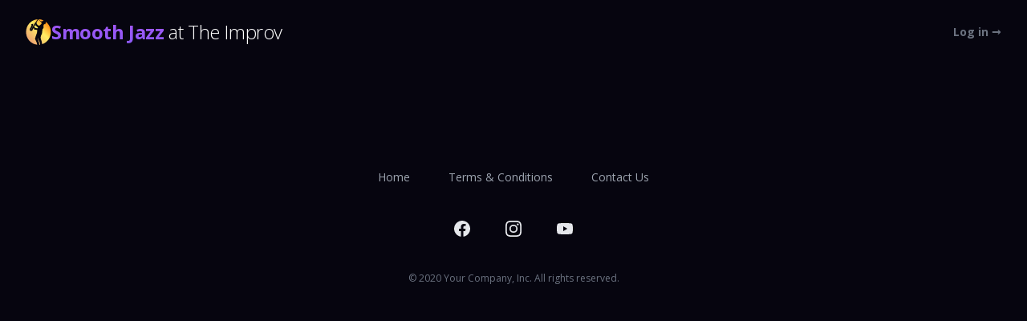

--- FILE ---
content_type: text/html; charset=UTF-8
request_url: https://jazzattheimprov.com/terms-and-conditions/
body_size: 469
content:
<!DOCTYPE html>
<html lang="en">


<head>
  <meta charset="UTF-8">
  <link rel="icon" href="/favicon.svg">
  <title>Jazz at the Improv- Your Source for Jazz Events</title>
  <meta name="viewport" content="width=device-width, initial-scale=1">
  <link rel="preconnect" href="https://fonts.googleapis.com">
  <link rel="preconnect" href="https://fonts.gstatic.com" crossorigin="">
  <link href="https://fonts.googleapis.com/css2?family=Open+Sans:wght@300;400;700&amp;display=swap" rel="stylesheet">
  <meta property="og:title" content="Jazz At The Improv - Your Source for Jazz Events and Tickets">
  <meta property="og:description"
    content="Join the vibrant community of Jazz lovers at Jazz At The Improv Society. Get tickets to upcoming concerts and embrace the enchanting world of Jazz.">
  <meta property="og:type" content="website">
  <meta property="og:site_name" content="Jazz At The Improv">
  <meta property="og:url" content="https://jazzattheimprov.com">
  <meta property="og:image" content="https://jazzattheimprov.com/path/to/your-image.jpg">
  <!-- Update path to your image -->
  <meta property="og:image:alt" content="Jazz At The Improv - Your Source for Jazz Events and Tickets"> <!-- Update description for your image -->
  <meta property="og:locale" content="en_US">

  <!-- <meta name="twitter:card" content="summary">
  <meta name="twitter:title" content="Jazz At The Improv - Your Source for Jazz Events and Tickets">
  <meta name="twitter:description"
    content="Join the vibrant community of Jazz lovers at Jazz At The Improv Society. Get tickets to upcoming concerts and embrace the enchanting world of Jazz.">
  <meta name="twitter:image" content="https://jazzattheimprov.com/path/to/your-image.jpg">

  <meta name="twitter:image:alt" content="Jazz At The Improv - Your Source for Jazz Events and Tickets"> < - - Update description for your image - - >
  <meta name="twitter:site" content="@YourTwitterHandle"> < - - Update your Twitter handle - - >
  <meta name="twitter:creator" content="@YourTwitterHandle"> < - - Update your Twitter handle - - >
  -->
  <script defer data-domain="jazzattheimprov.com" src="https://plausible.io/js/script.js"></script>

  <script type="module" crossorigin src="/assets/index-DGaQrpd7.js"></script>
  <link rel="stylesheet" crossorigin href="/assets/index-DMzONlGj.css">
</head>


<body class="bg-indigo-1000">
  <div id="app"></div>
  <script src="https://player.vimeo.com/api/player.js"></script>
</body>

</html>

--- FILE ---
content_type: image/svg+xml
request_url: https://jazzattheimprov.com/man.svg
body_size: 4275
content:
<?xml version="1.0" encoding="UTF-8" standalone="no"?>
<!DOCTYPE svg PUBLIC "-//W3C//DTD SVG 1.1//EN" "http://www.w3.org/Graphics/SVG/1.1/DTD/svg11.dtd">
<svg width="100%" height="100%" viewBox="0 0 145 149" version="1.1" xmlns="http://www.w3.org/2000/svg" xmlns:xlink="http://www.w3.org/1999/xlink" xml:space="preserve" xmlns:serif="http://www.serif.com/" style="fill-rule:evenodd;clip-rule:evenodd;stroke-linejoin:round;stroke-miterlimit:2;">
    <g transform="matrix(-106.816,106.816,106.816,106.816,116.49,0.550207)">
        <path d="M0.889,-0.201C1.069,-0.022 1.084,0.258 0.932,0.445C0.932,0.445 0.932,0.444 0.932,0.444C0.932,0.438 0.927,0.433 0.923,0.43C0.905,0.415 0.893,0.396 0.886,0.374C0.875,0.341 0.858,0.311 0.85,0.277C0.842,0.246 0.826,0.221 0.793,0.207C0.753,0.188 0.716,0.16 0.674,0.145C0.653,0.138 0.633,0.128 0.614,0.117C0.604,0.112 0.595,0.107 0.586,0.102C0.585,0.1 0.583,0.098 0.58,0.097C0.579,0.096 0.577,0.095 0.577,0.093C0.574,0.085 0.567,0.08 0.56,0.075C0.557,0.073 0.555,0.071 0.553,0.068C0.549,0.064 0.544,0.06 0.538,0.058C0.531,0.056 0.528,0.046 0.533,0.04C0.544,0.025 0.555,0.009 0.566,-0.006C0.57,-0.011 0.575,-0.017 0.58,-0.022C0.585,-0.028 0.59,-0.034 0.59,-0.043C0.591,-0.048 0.593,-0.052 0.598,-0.055C0.603,-0.059 0.603,-0.061 0.598,-0.065C0.59,-0.07 0.582,-0.075 0.574,-0.079C0.572,-0.08 0.571,-0.081 0.568,-0.083C0.573,-0.09 0.577,-0.097 0.581,-0.103C0.582,-0.104 0.584,-0.104 0.585,-0.103C0.61,-0.097 0.634,-0.091 0.658,-0.085C0.66,-0.084 0.661,-0.082 0.662,-0.08C0.662,-0.079 0.662,-0.077 0.662,-0.075C0.662,-0.071 0.664,-0.07 0.667,-0.07C0.675,-0.07 0.682,-0.069 0.69,-0.069C0.697,-0.069 0.697,-0.069 0.698,-0.077C0.71,-0.08 0.72,-0.087 0.729,-0.097C0.748,-0.118 0.744,-0.152 0.722,-0.17C0.713,-0.177 0.703,-0.182 0.692,-0.186C0.661,-0.195 0.631,-0.205 0.6,-0.214C0.579,-0.22 0.561,-0.232 0.547,-0.249C0.546,-0.251 0.544,-0.253 0.543,-0.255C0.541,-0.259 0.541,-0.264 0.545,-0.268C0.547,-0.269 0.547,-0.271 0.547,-0.273C0.546,-0.273 0.544,-0.273 0.542,-0.273C0.518,-0.258 0.493,-0.244 0.469,-0.23C0.467,-0.229 0.467,-0.228 0.466,-0.226C0.467,-0.226 0.468,-0.226 0.47,-0.226C0.475,-0.226 0.48,-0.223 0.484,-0.22C0.494,-0.211 0.504,-0.202 0.514,-0.193C0.507,-0.191 0.502,-0.186 0.5,-0.178C0.491,-0.18 0.482,-0.18 0.475,-0.185C0.468,-0.188 0.462,-0.19 0.456,-0.192C0.455,-0.192 0.454,-0.192 0.454,-0.193C0.453,-0.199 0.447,-0.197 0.444,-0.198C0.443,-0.199 0.441,-0.196 0.44,-0.195C0.438,-0.195 0.437,-0.195 0.434,-0.195C0.438,-0.192 0.442,-0.19 0.445,-0.187C0.444,-0.18 0.441,-0.178 0.434,-0.18C0.434,-0.183 0.433,-0.187 0.432,-0.191C0.433,-0.19 0.435,-0.189 0.436,-0.189C0.436,-0.189 0.437,-0.19 0.437,-0.191C0.436,-0.191 0.435,-0.192 0.434,-0.192C0.426,-0.196 0.419,-0.199 0.412,-0.203C0.408,-0.204 0.404,-0.205 0.4,-0.206C0.393,-0.207 0.385,-0.207 0.378,-0.207C0.376,-0.207 0.373,-0.209 0.371,-0.209C0.37,-0.21 0.368,-0.21 0.366,-0.209C0.363,-0.209 0.36,-0.208 0.356,-0.207C0.355,-0.205 0.353,-0.204 0.349,-0.205C0.333,-0.21 0.317,-0.213 0.302,-0.217C0.3,-0.218 0.299,-0.219 0.298,-0.219C0.296,-0.22 0.294,-0.221 0.291,-0.222C0.286,-0.222 0.281,-0.223 0.276,-0.223C0.273,-0.224 0.27,-0.224 0.27,-0.229C0.269,-0.23 0.267,-0.231 0.265,-0.232C0.264,-0.229 0.263,-0.227 0.263,-0.226C0.251,-0.226 0.239,-0.227 0.227,-0.226C0.225,-0.226 0.222,-0.225 0.22,-0.224C0.407,-0.396 0.703,-0.388 0.889,-0.201Z" style="fill:url(#_Linear1);fill-rule:nonzero;"/>
    </g>
    <g transform="matrix(-106.816,106.816,106.816,106.816,108.406,-7.53337)">
        <path d="M0.693,-0.002C0.693,-0.002 0.694,-0.001 0.694,-0.001C0.694,-0.001 0.693,0 0.693,0.001C0.692,0.002 0.69,0.003 0.689,0.003C0.686,0.003 0.686,0 0.686,-0.003C0.688,-0.003 0.691,-0.003 0.693,-0.002Z" style="fill:url(#_Linear2);fill-rule:nonzero;"/>
    </g>
    <g transform="matrix(-106.816,106.816,106.816,106.816,102.283,-13.6564)">
        <path d="M0.636,-0.007C0.64,-0.006 0.644,-0.005 0.648,-0.004C0.648,-0.003 0.648,-0.002 0.648,-0.002C0.646,-0.002 0.644,-0.002 0.642,-0.002C0.639,-0.002 0.636,-0.002 0.634,0C0.629,0.005 0.626,0.001 0.622,-0C0.627,-0.002 0.635,0.003 0.636,-0.007Z" style="fill:url(#_Linear3);fill-rule:nonzero;"/>
    </g>
    <g transform="matrix(-106.816,106.816,106.816,106.816,105.203,-10.7372)">
        <path d="M0.248,-0.103C0.248,-0.102 0.248,-0.1 0.248,-0.098C0.251,-0.097 0.255,-0.095 0.258,-0.094C0.285,-0.087 0.311,-0.079 0.338,-0.072C0.342,-0.07 0.347,-0.07 0.35,-0.064C0.354,-0.055 0.36,-0.047 0.366,-0.038C0.368,-0.034 0.371,-0.03 0.376,-0.028C0.378,-0.027 0.379,-0.025 0.379,-0.023C0.38,-0.018 0.38,-0.012 0.381,-0.007C0.381,0.004 0.382,0.015 0.38,0.025C0.378,0.041 0.375,0.056 0.371,0.071C0.369,0.08 0.365,0.089 0.356,0.094C0.354,0.095 0.352,0.096 0.35,0.095C0.329,0.09 0.308,0.094 0.288,0.1C0.28,0.103 0.273,0.103 0.266,0.102C0.26,0.101 0.253,0.098 0.247,0.103C0.247,0.103 0.246,0.103 0.246,0.103C0.234,0.101 0.224,0.092 0.225,0.08C0.226,0.077 0.227,0.074 0.227,0.071C0.228,0.063 0.223,0.057 0.215,0.056C0.211,0.055 0.208,0.056 0.204,0.055C0.197,0.055 0.191,0.051 0.185,0.047C0.187,0.044 0.189,0.042 0.191,0.039C0.193,0.036 0.195,0.032 0.201,0.034C0.196,0.03 0.197,0.026 0.202,0.024C0.203,0.024 0.205,0.024 0.206,0.025C0.207,0.025 0.207,0.024 0.207,0.024C0.206,0.023 0.205,0.021 0.203,0.019C0.205,0.012 0.207,0.004 0.209,-0.003C0.217,-0.023 0.221,-0.043 0.219,-0.065C0.219,-0.069 0.219,-0.074 0.219,-0.078C0.22,-0.084 0.223,-0.09 0.228,-0.094C0.233,-0.1 0.24,-0.103 0.248,-0.103Z" style="fill:url(#_Linear4);fill-rule:nonzero;"/>
    </g>
    <g transform="matrix(-106.816,106.816,106.816,106.816,98.7917,-17.1481)">
        <path d="M0.531,-0.001C0.531,-0 0.531,0 0.531,0.001C0.528,0.003 0.525,0.005 0.522,0.007C0.519,-0 0.513,-0.002 0.508,-0.003C0.506,-0.004 0.505,-0.005 0.504,-0.006C0.504,-0.006 0.504,-0.007 0.505,-0.007C0.514,-0.005 0.522,-0.003 0.531,-0.001Z" style="fill:url(#_Linear5);fill-rule:nonzero;"/>
    </g>
    <g transform="matrix(-106.816,106.816,106.816,106.816,95.7052,-20.2345)">
        <path d="M0.213,-0.017C0.211,-0.005 0.208,0.006 0.206,0.018C0.205,0.017 0.203,0.016 0.202,0.015C0.202,0.005 0.203,-0.004 0.207,-0.014C0.207,-0.015 0.208,-0.016 0.209,-0.017C0.21,-0.018 0.212,-0.018 0.213,-0.017Z" style="fill:url(#_Linear6);fill-rule:nonzero;"/>
    </g>
    <g transform="matrix(-106.816,106.816,106.816,106.816,103.214,-12.7261)">
        <path d="M0.201,-0.043C0.202,-0.04 0.203,-0.036 0.204,-0.033C0.204,-0.033 0.205,-0.033 0.205,-0.033C0.204,-0.038 0.204,-0.043 0.203,-0.047C0.206,-0.049 0.207,-0.047 0.207,-0.044C0.21,-0.019 0.204,0.003 0.189,0.024C0.187,0.027 0.185,0.03 0.183,0.033C0.18,0.038 0.178,0.044 0.178,0.051C0.179,0.055 0.178,0.059 0.177,0.064C0.176,0.065 0.175,0.067 0.173,0.067C0.17,0.068 0.167,0.068 0.164,0.069C0.164,0.069 0.163,0.068 0.163,0.067C0.159,0.062 0.157,0.062 0.153,0.067C0.152,0.068 0.151,0.069 0.151,0.07C0.146,0.078 0.141,0.082 0.131,0.083C0.123,0.085 0.119,0.084 0.115,0.077C0.112,0.072 0.108,0.069 0.104,0.065C0.127,0.01 0.161,-0.041 0.205,-0.086C0.199,-0.072 0.199,-0.058 0.201,-0.043Z" style="fill:url(#_Linear7);fill-rule:nonzero;"/>
    </g>
    <g transform="matrix(-106.816,106.816,106.816,106.816,159.876,43.9362)">
        <path d="M0.731,-0.114C0.734,-0.117 0.738,-0.115 0.74,-0.111C0.742,-0.104 0.747,-0.101 0.753,-0.098C0.758,-0.096 0.762,-0.091 0.764,-0.086C0.778,-0.057 0.793,-0.027 0.807,0.002C0.814,0.017 0.818,0.033 0.831,0.042C0.846,0.053 0.856,0.067 0.865,0.083C0.868,0.089 0.871,0.094 0.873,0.1C0.866,0.107 0.859,0.113 0.851,0.118C0.848,0.116 0.845,0.114 0.842,0.113C0.836,0.108 0.834,0.104 0.833,0.1C0.829,0.092 0.826,0.083 0.82,0.077C0.795,0.054 0.792,0.019 0.773,-0.007C0.771,-0.009 0.771,-0.011 0.771,-0.013C0.771,-0.049 0.753,-0.079 0.733,-0.107C0.732,-0.109 0.728,-0.111 0.73,-0.114C0.73,-0.114 0.731,-0.114 0.731,-0.114Z" style="fill:url(#_Linear8);fill-rule:nonzero;"/>
    </g>
    <g transform="matrix(-106.816,106.816,106.816,106.816,109.281,-6.65861)">
        <path d="M0.417,-0.084C0.425,-0.081 0.432,-0.078 0.44,-0.076C0.446,-0.074 0.452,-0.075 0.458,-0.073C0.48,-0.068 0.502,-0.062 0.523,-0.057C0.524,-0.054 0.525,-0.051 0.526,-0.048C0.529,-0.037 0.532,-0.026 0.529,-0.014C0.526,-0.001 0.524,0.012 0.516,0.023C0.512,0.028 0.509,0.033 0.505,0.037C0.505,0.038 0.505,0.045 0.498,0.053C0.487,0.068 0.477,0.071 0.476,0.072C0.475,0.073 0.474,0.074 0.473,0.076C0.473,0.076 0.473,0.076 0.472,0.077C0.468,0.082 0.463,0.083 0.458,0.08L0.458,0.08C0.454,0.077 0.449,0.073 0.447,0.068C0.444,0.059 0.441,0.05 0.445,0.04C0.447,0.033 0.447,0.026 0.445,0.02C0.441,0.01 0.441,0.001 0.446,-0.009C0.452,-0.022 0.454,-0.035 0.451,-0.049C0.451,-0.052 0.452,-0.055 0.452,-0.058C0.452,-0.06 0.451,-0.062 0.451,-0.063C0.442,-0.066 0.434,-0.07 0.425,-0.073C0.42,-0.075 0.415,-0.078 0.413,-0.084C0.415,-0.084 0.416,-0.084 0.417,-0.084Z" style="fill:url(#_Linear9);fill-rule:nonzero;"/>
    </g>
    <g transform="matrix(-106.816,106.816,106.816,106.816,98.2891,-17.6511)">
        <path d="M0.496,-0.005C0.497,-0.004 0.498,-0.004 0.498,-0.004C0.497,-0.001 0.496,0.002 0.494,0.005C0.494,0.004 0.493,0.004 0.493,0.004C0.494,0.002 0.493,-0.002 0.495,-0.004C0.495,-0.004 0.496,-0.004 0.496,-0.005Z" style="fill:url(#_Linear10);fill-rule:nonzero;"/>
    </g>
    <g transform="matrix(-106.816,106.816,106.816,106.816,97.4076,-18.5321)">
        <path d="M0.45,-0.008C0.455,-0.007 0.459,-0.005 0.464,-0.004C0.473,-0.002 0.482,0 0.492,0.002C0.491,0.005 0.491,0.006 0.49,0.008C0.481,0.003 0.472,-0.002 0.462,0.006C0.46,-0.003 0.454,-0.004 0.447,-0.005C0.446,-0.005 0.446,-0.006 0.446,-0.007C0.447,-0.007 0.449,-0.008 0.45,-0.008Z" style="fill:url(#_Linear11);fill-rule:nonzero;"/>
    </g>
    <g transform="matrix(-41.6218,145.213,145.213,41.6218,106.906,-6.44648)">
        <path d="M0.096,-0.005C0.098,-0.004 0.101,-0.002 0.103,0C0.1,0.003 0.098,0.007 0.096,0.01C0.095,0.004 0.094,-0.001 0.093,-0.007C0.094,-0.007 0.095,-0.006 0.096,-0.005Z" style="fill:url(#_Linear12);fill-rule:nonzero;"/>
    </g>
    <g transform="matrix(29.4751,148.157,148.157,-29.4751,26.3705,-40.1244)">
        <path d="M0.514,-0.007C0.52,-0.013 0.529,-0.012 0.536,-0.005C0.528,0.002 0.521,0.009 0.514,0.015C0.511,0.013 0.51,0.01 0.509,0.007C0.508,0.002 0.51,-0.003 0.514,-0.007Z" style="fill:url(#_Linear13);fill-rule:nonzero;"/>
    </g>
    <g transform="matrix(-106.816,106.816,106.816,106.816,98.2427,-17.697)">
        <path d="M0.574,0.002C0.569,0.008 0.569,0.008 0.562,0.004C0.561,0.004 0.559,0.003 0.559,0.004C0.551,0.007 0.544,0.004 0.538,0.003C0.538,-0.002 0.537,-0.006 0.537,-0.009C0.549,-0.006 0.562,-0.002 0.574,0.002Z" style="fill:url(#_Linear14);fill-rule:nonzero;"/>
    </g>
    <g transform="matrix(-106.816,106.816,106.816,106.816,99.3552,-16.5845)">
        <path d="M0.581,-0.007C0.59,-0.005 0.599,-0.002 0.608,0C0.608,0.001 0.608,0.001 0.609,0.002C0.605,0.004 0.602,0.008 0.6,0.007C0.595,0.007 0.59,0.004 0.585,0.002C0.582,0.001 0.578,-0.002 0.575,-0.004C0.576,-0.005 0.579,-0.007 0.581,-0.007Z" style="fill:url(#_Linear15);fill-rule:nonzero;"/>
    </g>
    <g transform="matrix(-106.816,106.816,106.816,106.816,156.706,40.7666)">
        <path d="M0.078,-0.317C0.081,-0.308 0.087,-0.301 0.093,-0.294C0.096,-0.29 0.1,-0.288 0.105,-0.288C0.114,-0.288 0.123,-0.288 0.132,-0.288C0.132,-0.284 0.132,-0.28 0.133,-0.277C0.133,-0.271 0.134,-0.265 0.135,-0.26C0.135,-0.258 0.137,-0.255 0.139,-0.255C0.141,-0.255 0.144,-0.257 0.144,-0.259C0.147,-0.267 0.149,-0.275 0.152,-0.284C0.152,-0.285 0.152,-0.287 0.152,-0.29C0.159,-0.288 0.164,-0.286 0.17,-0.283C0.17,-0.284 0.17,-0.285 0.17,-0.286C0.175,-0.287 0.179,-0.287 0.184,-0.288C0.183,-0.289 0.183,-0.291 0.182,-0.293C0.184,-0.293 0.187,-0.293 0.189,-0.293C0.189,-0.294 0.188,-0.296 0.188,-0.298C0.191,-0.297 0.193,-0.297 0.195,-0.297C0.195,-0.299 0.194,-0.301 0.193,-0.304C0.196,-0.303 0.198,-0.303 0.201,-0.302C0.201,-0.303 0.2,-0.305 0.2,-0.306C0.205,-0.306 0.204,-0.303 0.204,-0.3C0.203,-0.298 0.202,-0.295 0.203,-0.294C0.206,-0.292 0.21,-0.288 0.213,-0.289C0.224,-0.291 0.229,-0.286 0.236,-0.279C0.247,-0.267 0.259,-0.257 0.27,-0.246C0.279,-0.238 0.286,-0.229 0.295,-0.221C0.305,-0.212 0.318,-0.208 0.331,-0.208C0.336,-0.208 0.34,-0.208 0.344,-0.209C0.356,-0.209 0.367,-0.207 0.375,-0.197C0.378,-0.192 0.383,-0.191 0.388,-0.19C0.402,-0.178 0.417,-0.167 0.431,-0.155C0.454,-0.135 0.48,-0.118 0.503,-0.099C0.509,-0.094 0.516,-0.09 0.524,-0.09C0.571,-0.085 0.604,-0.055 0.642,-0.033C0.649,-0.028 0.651,-0.02 0.656,-0.014C0.676,0.008 0.689,0.033 0.699,0.061C0.71,0.092 0.731,0.118 0.748,0.145C0.758,0.162 0.77,0.177 0.783,0.191C0.602,0.284 0.371,0.253 0.215,0.097C0.099,-0.019 0.052,-0.177 0.074,-0.326C0.075,-0.323 0.076,-0.32 0.078,-0.317Z" style="fill:url(#_Linear16);fill-rule:nonzero;"/>
    </g>
    <g transform="matrix(-106.816,106.816,106.816,106.816,101.887,-14.0525)">
        <path d="M0.667,-0.005C0.669,-0.008 0.671,-0.008 0.672,-0.004C0.677,-0.007 0.681,-0.004 0.685,-0.003C0.684,0.001 0.684,0.005 0.683,0.008C0.678,0.007 0.674,0.006 0.67,0.005C0.663,0.003 0.661,-0.001 0.666,-0.008C0.666,-0.007 0.667,-0.006 0.667,-0.005Z" style="fill:url(#_Linear17);fill-rule:nonzero;"/>
    </g>
    <g transform="matrix(-106.816,106.816,106.816,106.816,108.122,-7.81731)">
        <path d="M0.676,-0.002C0.676,-0.002 0.677,-0.001 0.677,-0.001C0.676,-0 0.675,0 0.675,0.001C0.673,0.003 0.671,0.005 0.669,0.005C0.664,0.004 0.666,-0.001 0.665,-0.005C0.669,-0.004 0.673,-0.003 0.676,-0.002Z" style="fill:url(#_Linear18);fill-rule:nonzero;"/>
    </g>
    <g transform="matrix(-106.816,106.816,106.816,106.816,168.061,52.1209)">
        <path d="M0.9,-0.001C0.899,-0.001 0.899,-0 0.899,0C0.899,0 0.898,0.001 0.898,0.001L0.9,-0.001Z" style="fill:url(#_Linear19);fill-rule:nonzero;"/>
    </g>
    <g transform="matrix(-106.816,106.816,106.816,106.816,100.098,-15.8414)">
        <path d="M0.622,-0.002C0.616,0.005 0.614,0.006 0.606,0.002C0.607,0.001 0.608,-0.001 0.609,-0.001C0.613,-0.006 0.616,-0.006 0.622,-0.002Z" style="fill:url(#_Linear20);fill-rule:nonzero;"/>
    </g>
    <g transform="matrix(-106.816,106.816,106.816,106.816,102.867,-13.0724)">
        <path d="M0.693,0.002C0.691,0.007 0.686,0.009 0.68,0.009C0.681,0.007 0.681,0.005 0.682,0.003C0.684,0.003 0.686,0.003 0.688,0.003C0.689,-0.001 0.69,-0.005 0.691,-0.009C0.695,-0.006 0.695,-0.001 0.693,0.002Z" style="fill:url(#_Linear21);fill-rule:nonzero;"/>
    </g>
    <g transform="matrix(-50.1781,142.483,142.483,50.1781,63.3644,-38.1651)">
        <path d="M0.687,-0.005C0.688,-0.002 0.689,0.002 0.689,0.005C0.689,0.005 0.688,0.005 0.687,0.005C0.686,0.002 0.686,-0.002 0.685,-0.005C0.686,-0.005 0.686,-0.005 0.687,-0.005Z" style="fill:url(#_Linear22);fill-rule:nonzero;"/>
    </g>
    <g transform="matrix(-106.816,106.816,106.816,106.816,100.785,-15.1548)">
        <path d="M0.629,-0.007C0.638,-0.006 0.646,-0.003 0.655,-0C0.655,0.003 0.654,0.005 0.653,0.008C0.642,0.005 0.631,0.002 0.62,-0C0.62,-0.001 0.62,-0.001 0.62,-0.002C0.623,-0.004 0.626,-0.008 0.629,-0.007Z" style="fill:url(#_Linear23);fill-rule:nonzero;"/>
    </g>
    <g transform="matrix(33.6741,147.259,147.259,-33.6741,9.61847,-39.7962)">
        <path d="M0.668,-0.007C0.669,-0.005 0.671,-0.004 0.673,-0.002C0.671,0 0.669,0.002 0.668,0.003C0.663,0.003 0.66,0.003 0.656,0.004C0.66,0 0.664,-0.004 0.668,-0.007Z" style="fill:url(#_Linear24);fill-rule:nonzero;"/>
    </g>
    <defs>
        <linearGradient id="_Linear1" x1="0" y1="0" x2="1" y2="0" gradientUnits="userSpaceOnUse" gradientTransform="matrix(1,0,0,-1,0,0.048901)"><stop offset="0" style="stop-color:rgb(255,124,6);stop-opacity:1"/><stop offset="0.46" style="stop-color:rgb(255,237,99);stop-opacity:1"/><stop offset="0.99" style="stop-color:rgb(239,170,113);stop-opacity:1"/><stop offset="1" style="stop-color:rgb(239,170,113);stop-opacity:1"/></linearGradient>
        <linearGradient id="_Linear2" x1="0" y1="0" x2="1" y2="0" gradientUnits="userSpaceOnUse" gradientTransform="matrix(1,0,0,-1,0,-6.47644e-05)"><stop offset="0" style="stop-color:rgb(255,124,6);stop-opacity:1"/><stop offset="0.46" style="stop-color:rgb(255,237,99);stop-opacity:1"/><stop offset="0.99" style="stop-color:rgb(239,170,113);stop-opacity:1"/><stop offset="1" style="stop-color:rgb(239,170,113);stop-opacity:1"/></linearGradient>
        <linearGradient id="_Linear3" x1="0" y1="0" x2="1" y2="0" gradientUnits="userSpaceOnUse" gradientTransform="matrix(1,0,0,-1,0,-0.00231918)"><stop offset="0" style="stop-color:rgb(255,124,6);stop-opacity:1"/><stop offset="0.46" style="stop-color:rgb(255,237,99);stop-opacity:1"/><stop offset="0.99" style="stop-color:rgb(239,170,113);stop-opacity:1"/><stop offset="1" style="stop-color:rgb(239,170,113);stop-opacity:1"/></linearGradient>
        <linearGradient id="_Linear4" x1="0" y1="0" x2="1" y2="0" gradientUnits="userSpaceOnUse" gradientTransform="matrix(1,0,0,-1,0,-0.000103966)"><stop offset="0" style="stop-color:rgb(255,124,6);stop-opacity:1"/><stop offset="0.46" style="stop-color:rgb(255,237,99);stop-opacity:1"/><stop offset="0.99" style="stop-color:rgb(239,170,113);stop-opacity:1"/><stop offset="1" style="stop-color:rgb(239,170,113);stop-opacity:1"/></linearGradient>
        <linearGradient id="_Linear5" x1="0" y1="0" x2="1" y2="0" gradientUnits="userSpaceOnUse" gradientTransform="matrix(1,0,0,-1,0,-7.89144e-07)"><stop offset="0" style="stop-color:rgb(255,124,6);stop-opacity:1"/><stop offset="0.46" style="stop-color:rgb(255,237,99);stop-opacity:1"/><stop offset="0.99" style="stop-color:rgb(239,170,113);stop-opacity:1"/><stop offset="1" style="stop-color:rgb(239,170,113);stop-opacity:1"/></linearGradient>
        <linearGradient id="_Linear6" x1="0" y1="0" x2="1" y2="0" gradientUnits="userSpaceOnUse" gradientTransform="matrix(1,0,0,-1,0,0.000359064)"><stop offset="0" style="stop-color:rgb(255,124,6);stop-opacity:1"/><stop offset="0.46" style="stop-color:rgb(255,237,99);stop-opacity:1"/><stop offset="0.99" style="stop-color:rgb(239,170,113);stop-opacity:1"/><stop offset="1" style="stop-color:rgb(239,170,113);stop-opacity:1"/></linearGradient>
        <linearGradient id="_Linear7" x1="0" y1="0" x2="1" y2="0" gradientUnits="userSpaceOnUse" gradientTransform="matrix(1,0,0,-1,0,-0.00096928)"><stop offset="0" style="stop-color:rgb(255,124,6);stop-opacity:1"/><stop offset="0.46" style="stop-color:rgb(255,237,99);stop-opacity:1"/><stop offset="0.99" style="stop-color:rgb(239,170,113);stop-opacity:1"/><stop offset="1" style="stop-color:rgb(239,170,113);stop-opacity:1"/></linearGradient>
        <linearGradient id="_Linear8" x1="0" y1="0" x2="1" y2="0" gradientUnits="userSpaceOnUse" gradientTransform="matrix(1,0,0,-1,0,0.0013586)"><stop offset="0" style="stop-color:rgb(255,124,6);stop-opacity:1"/><stop offset="0.46" style="stop-color:rgb(255,237,99);stop-opacity:1"/><stop offset="0.99" style="stop-color:rgb(239,170,113);stop-opacity:1"/><stop offset="1" style="stop-color:rgb(239,170,113);stop-opacity:1"/></linearGradient>
        <linearGradient id="_Linear9" x1="0" y1="0" x2="1" y2="0" gradientUnits="userSpaceOnUse" gradientTransform="matrix(1,0,0,-1,0,-0.00146858)"><stop offset="0" style="stop-color:rgb(255,124,6);stop-opacity:1"/><stop offset="0.46" style="stop-color:rgb(255,237,99);stop-opacity:1"/><stop offset="0.99" style="stop-color:rgb(239,170,113);stop-opacity:1"/><stop offset="1" style="stop-color:rgb(239,170,113);stop-opacity:1"/></linearGradient>
        <linearGradient id="_Linear10" x1="0" y1="0" x2="1" y2="0" gradientUnits="userSpaceOnUse" gradientTransform="matrix(1,0,0,-1,0,1.21575e-06)"><stop offset="0" style="stop-color:rgb(255,124,6);stop-opacity:1"/><stop offset="0.46" style="stop-color:rgb(255,237,99);stop-opacity:1"/><stop offset="0.99" style="stop-color:rgb(239,170,113);stop-opacity:1"/><stop offset="1" style="stop-color:rgb(239,170,113);stop-opacity:1"/></linearGradient>
        <linearGradient id="_Linear11" x1="0" y1="0" x2="1" y2="0" gradientUnits="userSpaceOnUse" gradientTransform="matrix(1,0,0,-1,0,0.000222992)"><stop offset="0" style="stop-color:rgb(255,124,6);stop-opacity:1"/><stop offset="0.46" style="stop-color:rgb(255,237,99);stop-opacity:1"/><stop offset="0.99" style="stop-color:rgb(239,170,113);stop-opacity:1"/><stop offset="1" style="stop-color:rgb(239,170,113);stop-opacity:1"/></linearGradient>
        <linearGradient id="_Linear12" x1="0" y1="0" x2="1" y2="0" gradientUnits="userSpaceOnUse" gradientTransform="matrix(0.874566,-0.484906,-0.484906,-0.874566,0.0121116,0.0468213)"><stop offset="0" style="stop-color:rgb(255,124,6);stop-opacity:1"/><stop offset="0.46" style="stop-color:rgb(255,237,99);stop-opacity:1"/><stop offset="0.99" style="stop-color:rgb(239,170,113);stop-opacity:1"/><stop offset="1" style="stop-color:rgb(239,170,113);stop-opacity:1"/></linearGradient>
        <linearGradient id="_Linear13" x1="0" y1="0" x2="1" y2="0" gradientUnits="userSpaceOnUse" gradientTransform="matrix(0.555544,-0.831487,-0.831487,-0.555544,0.231449,0.432995)"><stop offset="0" style="stop-color:rgb(255,124,6);stop-opacity:1"/><stop offset="0.46" style="stop-color:rgb(255,237,99);stop-opacity:1"/><stop offset="0.99" style="stop-color:rgb(239,170,113);stop-opacity:1"/><stop offset="1" style="stop-color:rgb(239,170,113);stop-opacity:1"/></linearGradient>
        <linearGradient id="_Linear14" x1="0" y1="0" x2="1" y2="0" gradientUnits="userSpaceOnUse" gradientTransform="matrix(1,0,0,-1,0,-0.00126757)"><stop offset="0" style="stop-color:rgb(255,124,6);stop-opacity:1"/><stop offset="0.46" style="stop-color:rgb(255,237,99);stop-opacity:1"/><stop offset="0.99" style="stop-color:rgb(239,170,113);stop-opacity:1"/><stop offset="1" style="stop-color:rgb(239,170,113);stop-opacity:1"/></linearGradient>
        <linearGradient id="_Linear15" x1="0" y1="0" x2="1" y2="0" gradientUnits="userSpaceOnUse" gradientTransform="matrix(1,0,0,-1,0,0.00016417)"><stop offset="0" style="stop-color:rgb(255,124,6);stop-opacity:1"/><stop offset="0.46" style="stop-color:rgb(255,237,99);stop-opacity:1"/><stop offset="0.99" style="stop-color:rgb(239,170,113);stop-opacity:1"/><stop offset="1" style="stop-color:rgb(239,170,113);stop-opacity:1"/></linearGradient>
        <linearGradient id="_Linear16" x1="0" y1="0" x2="1" y2="0" gradientUnits="userSpaceOnUse" gradientTransform="matrix(1,0,0,-1,0,-0.0411555)"><stop offset="0" style="stop-color:rgb(255,124,6);stop-opacity:1"/><stop offset="0.46" style="stop-color:rgb(255,237,99);stop-opacity:1"/><stop offset="0.99" style="stop-color:rgb(239,170,113);stop-opacity:1"/><stop offset="1" style="stop-color:rgb(239,170,113);stop-opacity:1"/></linearGradient>
        <linearGradient id="_Linear17" x1="0" y1="0" x2="1" y2="0" gradientUnits="userSpaceOnUse" gradientTransform="matrix(1,0,0,-1,0,4.7203e-06)"><stop offset="0" style="stop-color:rgb(255,124,6);stop-opacity:1"/><stop offset="0.46" style="stop-color:rgb(255,237,99);stop-opacity:1"/><stop offset="0.99" style="stop-color:rgb(239,170,113);stop-opacity:1"/><stop offset="1" style="stop-color:rgb(239,170,113);stop-opacity:1"/></linearGradient>
        <linearGradient id="_Linear18" x1="0" y1="0" x2="1" y2="0" gradientUnits="userSpaceOnUse" gradientTransform="matrix(1,0,0,-1,0,-8.47711e-05)"><stop offset="0" style="stop-color:rgb(255,124,6);stop-opacity:1"/><stop offset="0.46" style="stop-color:rgb(255,237,99);stop-opacity:1"/><stop offset="0.99" style="stop-color:rgb(239,170,113);stop-opacity:1"/><stop offset="1" style="stop-color:rgb(239,170,113);stop-opacity:1"/></linearGradient>
        <linearGradient id="_Linear19" x1="0" y1="0" x2="1" y2="0" gradientUnits="userSpaceOnUse" gradientTransform="matrix(1,0,0,-1,0,9.45735e-06)"><stop offset="0" style="stop-color:rgb(255,124,6);stop-opacity:1"/><stop offset="0.46" style="stop-color:rgb(255,237,99);stop-opacity:1"/><stop offset="0.99" style="stop-color:rgb(239,170,113);stop-opacity:1"/><stop offset="1" style="stop-color:rgb(239,170,113);stop-opacity:1"/></linearGradient>
        <linearGradient id="_Linear20" x1="0" y1="0" x2="1" y2="0" gradientUnits="userSpaceOnUse" gradientTransform="matrix(1,0,0,-1,0,-0.000308179)"><stop offset="0" style="stop-color:rgb(255,124,6);stop-opacity:1"/><stop offset="0.46" style="stop-color:rgb(255,237,99);stop-opacity:1"/><stop offset="0.99" style="stop-color:rgb(239,170,113);stop-opacity:1"/><stop offset="1" style="stop-color:rgb(239,170,113);stop-opacity:1"/></linearGradient>
        <linearGradient id="_Linear21" x1="0" y1="0" x2="1" y2="0" gradientUnits="userSpaceOnUse" gradientTransform="matrix(1,0,0,-1,0,-4.69555e-07)"><stop offset="0" style="stop-color:rgb(255,124,6);stop-opacity:1"/><stop offset="0.46" style="stop-color:rgb(255,237,99);stop-opacity:1"/><stop offset="0.99" style="stop-color:rgb(239,170,113);stop-opacity:1"/><stop offset="1" style="stop-color:rgb(239,170,113);stop-opacity:1"/></linearGradient>
        <linearGradient id="_Linear22" x1="0" y1="0" x2="1" y2="0" gradientUnits="userSpaceOnUse" gradientTransform="matrix(0.901838,-0.432075,-0.432075,-0.901838,0.0674541,0.296909)"><stop offset="0" style="stop-color:rgb(255,124,6);stop-opacity:1"/><stop offset="0.46" style="stop-color:rgb(255,237,99);stop-opacity:1"/><stop offset="0.99" style="stop-color:rgb(239,170,113);stop-opacity:1"/><stop offset="1" style="stop-color:rgb(239,170,113);stop-opacity:1"/></linearGradient>
        <linearGradient id="_Linear23" x1="0" y1="0" x2="1" y2="0" gradientUnits="userSpaceOnUse" gradientTransform="matrix(1,0,0,-1,0,0.000383811)"><stop offset="0" style="stop-color:rgb(255,124,6);stop-opacity:1"/><stop offset="0.46" style="stop-color:rgb(255,237,99);stop-opacity:1"/><stop offset="0.99" style="stop-color:rgb(239,170,113);stop-opacity:1"/><stop offset="1" style="stop-color:rgb(239,170,113);stop-opacity:1"/></linearGradient>
        <linearGradient id="_Linear24" x1="0" y1="0" x2="1" y2="0" gradientUnits="userSpaceOnUse" gradientTransform="matrix(0.531687,-0.846941,-0.846941,-0.531687,0.311401,0.563167)"><stop offset="0" style="stop-color:rgb(255,124,6);stop-opacity:1"/><stop offset="0.46" style="stop-color:rgb(255,237,99);stop-opacity:1"/><stop offset="0.99" style="stop-color:rgb(239,170,113);stop-opacity:1"/><stop offset="1" style="stop-color:rgb(239,170,113);stop-opacity:1"/></linearGradient>
    </defs>
</svg>


--- FILE ---
content_type: application/javascript; charset=UTF-8
request_url: https://jazzattheimprov.com/assets/index-DGaQrpd7.js
body_size: 91038
content:
(function(){const o=document.createElement("link").relList;if(o&&o.supports&&o.supports("modulepreload"))return;for(const r of document.querySelectorAll('link[rel="modulepreload"]'))t(r);new MutationObserver(r=>{for(const a of r)if(a.type==="childList")for(const c of a.addedNodes)c.tagName==="LINK"&&c.rel==="modulepreload"&&t(c)}).observe(document,{childList:!0,subtree:!0});function n(r){const a={};return r.integrity&&(a.integrity=r.integrity),r.referrerPolicy&&(a.referrerPolicy=r.referrerPolicy),r.crossOrigin==="use-credentials"?a.credentials="include":r.crossOrigin==="anonymous"?a.credentials="omit":a.credentials="same-origin",a}function t(r){if(r.ep)return;r.ep=!0;const a=n(r);fetch(r.href,a)}})();/**
* @vue/shared v3.5.4
* (c) 2018-present Yuxi (Evan) You and Vue contributors
* @license MIT
**//*! #__NO_SIDE_EFFECTS__ */function gr(e){const o=Object.create(null);for(const n of e.split(","))o[n]=1;return n=>n in o}const cn={},Ye=[],re=()=>{},zi=()=>!1,pt=e=>e.charCodeAt(0)===111&&e.charCodeAt(1)===110&&(e.charCodeAt(2)>122||e.charCodeAt(2)<97),mr=e=>e.startsWith("onUpdate:"),_n=Object.assign,hr=(e,o)=>{const n=e.indexOf(o);n>-1&&e.splice(n,1)},Ni=Object.prototype.hasOwnProperty,nn=(e,o)=>Ni.call(e,o),F=Array.isArray,Je=e=>ft(e)==="[object Map]",Za=e=>ft(e)==="[object Set]",D=e=>typeof e=="function",bn=e=>typeof e=="string",Ee=e=>typeof e=="symbol",fn=e=>e!==null&&typeof e=="object",Xa=e=>(fn(e)||D(e))&&D(e.then)&&D(e.catch),nc=Object.prototype.toString,ft=e=>nc.call(e),Ii=e=>ft(e).slice(8,-1),ec=e=>ft(e)==="[object Object]",vr=e=>bn(e)&&e!=="NaN"&&e[0]!=="-"&&""+parseInt(e,10)===e,ho=gr(",key,ref,ref_for,ref_key,onVnodeBeforeMount,onVnodeMounted,onVnodeBeforeUpdate,onVnodeUpdated,onVnodeBeforeUnmount,onVnodeUnmounted"),bt=e=>{const o=Object.create(null);return n=>o[n]||(o[n]=e(n))},Li=/-(\w)/g,Jn=bt(e=>e.replace(Li,(o,n)=>n?n.toUpperCase():"")),Mi=/\B([A-Z])/g,De=bt(e=>e.replace(Mi,"-$1").toLowerCase()),gt=bt(e=>e.charAt(0).toUpperCase()+e.slice(1)),Ot=bt(e=>e?`on${gt(e)}`:""),Se=(e,o)=>!Object.is(e,o),Pt=(e,...o)=>{for(let n=0;n<e.length;n++)e[n](...o)},oc=(e,o,n,t=!1)=>{Object.defineProperty(e,o,{configurable:!0,enumerable:!1,writable:t,value:n})},Fi=e=>{const o=parseFloat(e);return isNaN(o)?e:o};let Vr;const tc=()=>Vr||(Vr=typeof globalThis<"u"?globalThis:typeof self<"u"?self:typeof window<"u"?window:typeof global<"u"?global:{});function mt(e){if(F(e)){const o={};for(let n=0;n<e.length;n++){const t=e[n],r=bn(t)?Vi(t):mt(t);if(r)for(const a in r)o[a]=r[a]}return o}else if(bn(e)||fn(e))return e}const Di=/;(?![^(]*\))/g,Hi=/:([^]+)/,qi=/\/\*[^]*?\*\//g;function Vi(e){const o={};return e.replace(qi,"").split(Di).forEach(n=>{if(n){const t=n.split(Hi);t.length>1&&(o[t[0].trim()]=t[1].trim())}}),o}function zo(e){let o="";if(bn(e))o=e;else if(F(e))for(let n=0;n<e.length;n++){const t=zo(e[n]);t&&(o+=t+" ")}else if(fn(e))for(const n in e)e[n]&&(o+=n+" ");return o.trim()}function _0(e){if(!e)return null;let{class:o,style:n}=e;return o&&!bn(o)&&(e.class=zo(o)),n&&(e.style=mt(n)),e}const Ui="itemscope,allowfullscreen,formnovalidate,ismap,nomodule,novalidate,readonly",Ki=gr(Ui);function rc(e){return!!e||e===""}const ac=e=>!!(e&&e.__v_isRef===!0),So=e=>bn(e)?e:e==null?"":F(e)||fn(e)&&(e.toString===nc||!D(e.toString))?ac(e)?So(e.value):JSON.stringify(e,cc,2):String(e),cc=(e,o)=>ac(o)?cc(e,o.value):Je(o)?{[`Map(${o.size})`]:[...o.entries()].reduce((n,[t,r],a)=>(n[At(t,a)+" =>"]=r,n),{})}:Za(o)?{[`Set(${o.size})`]:[...o.values()].map(n=>At(n))}:Ee(o)?At(o):fn(o)&&!F(o)&&!ec(o)?String(o):o,At=(e,o="")=>{var n;return Ee(e)?`Symbol(${(n=e.description)!=null?n:o})`:e};/**
* @vue/reactivity v3.5.4
* (c) 2018-present Yuxi (Evan) You and Vue contributors
* @license MIT
**/let Fn;class ic{constructor(o=!1){this.detached=o,this._active=!0,this.effects=[],this.cleanups=[],this._isPaused=!1,this.parent=Fn,!o&&Fn&&(this.index=(Fn.scopes||(Fn.scopes=[])).push(this)-1)}get active(){return this._active}pause(){if(this._active){this._isPaused=!0;let o,n;if(this.scopes)for(o=0,n=this.scopes.length;o<n;o++)this.scopes[o].pause();for(o=0,n=this.effects.length;o<n;o++)this.effects[o].pause()}}resume(){if(this._active&&this._isPaused){this._isPaused=!1;let o,n;if(this.scopes)for(o=0,n=this.scopes.length;o<n;o++)this.scopes[o].resume();for(o=0,n=this.effects.length;o<n;o++)this.effects[o].resume()}}run(o){if(this._active){const n=Fn;try{return Fn=this,o()}finally{Fn=n}}}on(){Fn=this}off(){Fn=this.parent}stop(o){if(this._active){let n,t;for(n=0,t=this.effects.length;n<t;n++)this.effects[n].stop();for(n=0,t=this.cleanups.length;n<t;n++)this.cleanups[n]();if(this.scopes)for(n=0,t=this.scopes.length;n<t;n++)this.scopes[n].stop(!0);if(!this.detached&&this.parent&&!o){const r=this.parent.scopes.pop();r&&r!==this&&(this.parent.scopes[this.index]=r,r.index=this.index)}this.parent=void 0,this._active=!1}}}function Wi(e){return new ic(e)}function Gi(){return Fn}let an;const Tt=new WeakSet;class lc{constructor(o){this.fn=o,this.deps=void 0,this.depsTail=void 0,this.flags=5,this.nextEffect=void 0,this.cleanup=void 0,this.scheduler=void 0,Fn&&Fn.active&&Fn.effects.push(this)}pause(){this.flags|=64}resume(){this.flags&64&&(this.flags&=-65,Tt.has(this)&&(Tt.delete(this),this.trigger()))}notify(){this.flags&2&&!(this.flags&32)||this.flags&8||(this.flags|=8,this.nextEffect=vo,vo=this)}run(){if(!(this.flags&1))return this.fn();this.flags|=2,Ur(this),dc(this);const o=an,n=Yn;an=this,Yn=!0;try{return this.fn()}finally{uc(this),an=o,Yn=n,this.flags&=-3}}stop(){if(this.flags&1){for(let o=this.deps;o;o=o.nextDep)yr(o);this.deps=this.depsTail=void 0,Ur(this),this.onStop&&this.onStop(),this.flags&=-2}}trigger(){this.flags&64?Tt.add(this):this.scheduler?this.scheduler():this.runIfDirty()}runIfDirty(){Kt(this)&&this.run()}get dirty(){return Kt(this)}}let sc=0,vo;function xr(){sc++}function kr(){if(--sc>0)return;let e;for(;vo;){let o=vo;for(vo=void 0;o;){const n=o.nextEffect;if(o.nextEffect=void 0,o.flags&=-9,o.flags&1)try{o.trigger()}catch(t){e||(e=t)}o=n}}if(e)throw e}function dc(e){for(let o=e.deps;o;o=o.nextDep)o.version=-1,o.prevActiveLink=o.dep.activeLink,o.dep.activeLink=o}function uc(e){let o,n=e.depsTail;for(let t=n;t;t=t.prevDep)t.version===-1?(t===n&&(n=t.prevDep),yr(t),Yi(t)):o=t,t.dep.activeLink=t.prevActiveLink,t.prevActiveLink=void 0;e.deps=o,e.depsTail=n}function Kt(e){for(let o=e.deps;o;o=o.nextDep)if(o.dep.version!==o.version||o.dep.computed&&pc(o.dep.computed)||o.dep.version!==o.version)return!0;return!!e._dirty}function pc(e){if(e.flags&4&&!(e.flags&16)||(e.flags&=-17,e.globalVersion===_o))return;e.globalVersion=_o;const o=e.dep;if(e.flags|=2,o.version>0&&!e.isSSR&&!Kt(e)){e.flags&=-3;return}const n=an,t=Yn;an=e,Yn=!0;try{dc(e);const r=e.fn(e._value);(o.version===0||Se(r,e._value))&&(e._value=r,o.version++)}catch(r){throw o.version++,r}finally{an=n,Yn=t,uc(e),e.flags&=-3}}function yr(e){const{dep:o,prevSub:n,nextSub:t}=e;if(n&&(n.nextSub=t,e.prevSub=void 0),t&&(t.prevSub=n,e.nextSub=void 0),o.subs===e&&(o.subs=n),!o.subs&&o.computed){o.computed.flags&=-5;for(let r=o.computed.deps;r;r=r.nextDep)yr(r)}}function Yi(e){const{prevDep:o,nextDep:n}=e;o&&(o.nextDep=n,e.prevDep=void 0),n&&(n.prevDep=o,e.nextDep=void 0)}let Yn=!0;const fc=[];function $e(){fc.push(Yn),Yn=!1}function Oe(){const e=fc.pop();Yn=e===void 0?!0:e}function Ur(e){const{cleanup:o}=e;if(e.cleanup=void 0,o){const n=an;an=void 0;try{o()}finally{an=n}}}let _o=0;class ht{constructor(o){this.computed=o,this.version=0,this.activeLink=void 0,this.subs=void 0}track(o){if(!an||!Yn||an===this.computed)return;let n=this.activeLink;if(n===void 0||n.sub!==an)n=this.activeLink={dep:this,sub:an,version:this.version,nextDep:void 0,prevDep:void 0,nextSub:void 0,prevSub:void 0,prevActiveLink:void 0},an.deps?(n.prevDep=an.depsTail,an.depsTail.nextDep=n,an.depsTail=n):an.deps=an.depsTail=n,an.flags&4&&bc(n);else if(n.version===-1&&(n.version=this.version,n.nextDep)){const t=n.nextDep;t.prevDep=n.prevDep,n.prevDep&&(n.prevDep.nextDep=t),n.prevDep=an.depsTail,n.nextDep=void 0,an.depsTail.nextDep=n,an.depsTail=n,an.deps===n&&(an.deps=t)}return n}trigger(o){this.version++,_o++,this.notify(o)}notify(o){xr();try{for(let n=this.subs;n;n=n.prevSub)n.sub.notify()}finally{kr()}}}function bc(e){const o=e.dep.computed;if(o&&!e.dep.subs){o.flags|=20;for(let t=o.deps;t;t=t.nextDep)bc(t)}const n=e.dep.subs;n!==e&&(e.prevSub=n,n&&(n.nextSub=e)),e.dep.subs=e}const Wt=new WeakMap,ze=Symbol(""),Gt=Symbol(""),Bo=Symbol("");function Pn(e,o,n){if(Yn&&an){let t=Wt.get(e);t||Wt.set(e,t=new Map);let r=t.get(n);r||t.set(n,r=new ht),r.track()}}function fe(e,o,n,t,r,a){const c=Wt.get(e);if(!c){_o++;return}const i=l=>{l&&l.trigger()};if(xr(),o==="clear")c.forEach(i);else{const l=F(e),d=l&&vr(n);if(l&&n==="length"){const s=Number(t);c.forEach((u,f)=>{(f==="length"||f===Bo||!Ee(f)&&f>=s)&&i(u)})}else switch(n!==void 0&&i(c.get(n)),d&&i(c.get(Bo)),o){case"add":l?d&&i(c.get("length")):(i(c.get(ze)),Je(e)&&i(c.get(Gt)));break;case"delete":l||(i(c.get(ze)),Je(e)&&i(c.get(Gt)));break;case"set":Je(e)&&i(c.get(ze));break}}kr()}function Ve(e){const o=en(e);return o===e?o:(Pn(o,"iterate",Bo),Vn(e)?o:o.map($n))}function vt(e){return Pn(e=en(e),"iterate",Bo),e}const Ji={__proto__:null,[Symbol.iterator](){return jt(this,Symbol.iterator,$n)},concat(...e){return Ve(this).concat(...e.map(o=>F(o)?Ve(o):o))},entries(){return jt(this,"entries",e=>(e[1]=$n(e[1]),e))},every(e,o){return le(this,"every",e,o,void 0,arguments)},filter(e,o){return le(this,"filter",e,o,n=>n.map($n),arguments)},find(e,o){return le(this,"find",e,o,$n,arguments)},findIndex(e,o){return le(this,"findIndex",e,o,void 0,arguments)},findLast(e,o){return le(this,"findLast",e,o,$n,arguments)},findLastIndex(e,o){return le(this,"findLastIndex",e,o,void 0,arguments)},forEach(e,o){return le(this,"forEach",e,o,void 0,arguments)},includes(...e){return Rt(this,"includes",e)},indexOf(...e){return Rt(this,"indexOf",e)},join(e){return Ve(this).join(e)},lastIndexOf(...e){return Rt(this,"lastIndexOf",e)},map(e,o){return le(this,"map",e,o,void 0,arguments)},pop(){return lo(this,"pop")},push(...e){return lo(this,"push",e)},reduce(e,...o){return Kr(this,"reduce",e,o)},reduceRight(e,...o){return Kr(this,"reduceRight",e,o)},shift(){return lo(this,"shift")},some(e,o){return le(this,"some",e,o,void 0,arguments)},splice(...e){return lo(this,"splice",e)},toReversed(){return Ve(this).toReversed()},toSorted(e){return Ve(this).toSorted(e)},toSpliced(...e){return Ve(this).toSpliced(...e)},unshift(...e){return lo(this,"unshift",e)},values(){return jt(this,"values",$n)}};function jt(e,o,n){const t=vt(e),r=t[o]();return t!==e&&!Vn(e)&&(r._next=r.next,r.next=()=>{const a=r._next();return a.value&&(a.value=n(a.value)),a}),r}const Qi=Array.prototype;function le(e,o,n,t,r,a){const c=vt(e),i=c!==e&&!Vn(e),l=c[o];if(l!==Qi[o]){const u=l.apply(e,a);return i?$n(u):u}let d=n;c!==e&&(i?d=function(u,f){return n.call(this,$n(u),f,e)}:n.length>2&&(d=function(u,f){return n.call(this,u,f,e)}));const s=l.call(c,d,t);return i&&r?r(s):s}function Kr(e,o,n,t){const r=vt(e);let a=n;return r!==e&&(Vn(e)?n.length>3&&(a=function(c,i,l){return n.call(this,c,i,l,e)}):a=function(c,i,l){return n.call(this,c,$n(i),l,e)}),r[o](a,...t)}function Rt(e,o,n){const t=en(e);Pn(t,"iterate",Bo);const r=t[o](...n);return(r===-1||r===!1)&&_r(n[0])?(n[0]=en(n[0]),t[o](...n)):r}function lo(e,o,n=[]){$e(),xr();const t=en(e)[o].apply(e,n);return kr(),Oe(),t}const Zi=gr("__proto__,__v_isRef,__isVue"),gc=new Set(Object.getOwnPropertyNames(Symbol).filter(e=>e!=="arguments"&&e!=="caller").map(e=>Symbol[e]).filter(Ee));function Xi(e){Ee(e)||(e=String(e));const o=en(this);return Pn(o,"has",e),o.hasOwnProperty(e)}class mc{constructor(o=!1,n=!1){this._isReadonly=o,this._isShallow=n}get(o,n,t){const r=this._isReadonly,a=this._isShallow;if(n==="__v_isReactive")return!r;if(n==="__v_isReadonly")return r;if(n==="__v_isShallow")return a;if(n==="__v_raw")return t===(r?a?pl:kc:a?xc:vc).get(o)||Object.getPrototypeOf(o)===Object.getPrototypeOf(t)?o:void 0;const c=F(o);if(!r){let l;if(c&&(l=Ji[n]))return l;if(n==="hasOwnProperty")return Xi}const i=Reflect.get(o,n,On(o)?o:t);return(Ee(n)?gc.has(n):Zi(n))||(r||Pn(o,"get",n),a)?i:On(i)?c&&vr(n)?i:i.value:fn(i)?r?wc(i):ao(i):i}}class hc extends mc{constructor(o=!1){super(!1,o)}set(o,n,t,r){let a=o[n];if(!this._isShallow){const l=Le(a);if(!Vn(t)&&!Le(t)&&(a=en(a),t=en(t)),!F(o)&&On(a)&&!On(t))return l?!1:(a.value=t,!0)}const c=F(o)&&vr(n)?Number(n)<o.length:nn(o,n),i=Reflect.set(o,n,t,On(o)?o:r);return o===en(r)&&(c?Se(t,a)&&fe(o,"set",n,t):fe(o,"add",n,t)),i}deleteProperty(o,n){const t=nn(o,n);o[n];const r=Reflect.deleteProperty(o,n);return r&&t&&fe(o,"delete",n,void 0),r}has(o,n){const t=Reflect.has(o,n);return(!Ee(n)||!gc.has(n))&&Pn(o,"has",n),t}ownKeys(o){return Pn(o,"iterate",F(o)?"length":ze),Reflect.ownKeys(o)}}class nl extends mc{constructor(o=!1){super(!0,o)}set(o,n){return!0}deleteProperty(o,n){return!0}}const el=new hc,ol=new nl,tl=new hc(!0);const wr=e=>e,xt=e=>Reflect.getPrototypeOf(e);function Lo(e,o,n=!1,t=!1){e=e.__v_raw;const r=en(e),a=en(o);n||(Se(o,a)&&Pn(r,"get",o),Pn(r,"get",a));const{has:c}=xt(r),i=t?wr:n?Br:$n;if(c.call(r,o))return i(e.get(o));if(c.call(r,a))return i(e.get(a));e!==r&&e.get(o)}function Mo(e,o=!1){const n=this.__v_raw,t=en(n),r=en(e);return o||(Se(e,r)&&Pn(t,"has",e),Pn(t,"has",r)),e===r?n.has(e):n.has(e)||n.has(r)}function Fo(e,o=!1){return e=e.__v_raw,!o&&Pn(en(e),"iterate",ze),Reflect.get(e,"size",e)}function Wr(e,o=!1){!o&&!Vn(e)&&!Le(e)&&(e=en(e));const n=en(this);return xt(n).has.call(n,e)||(n.add(e),fe(n,"add",e,e)),this}function Gr(e,o,n=!1){!n&&!Vn(o)&&!Le(o)&&(o=en(o));const t=en(this),{has:r,get:a}=xt(t);let c=r.call(t,e);c||(e=en(e),c=r.call(t,e));const i=a.call(t,e);return t.set(e,o),c?Se(o,i)&&fe(t,"set",e,o):fe(t,"add",e,o),this}function Yr(e){const o=en(this),{has:n,get:t}=xt(o);let r=n.call(o,e);r||(e=en(e),r=n.call(o,e)),t&&t.call(o,e);const a=o.delete(e);return r&&fe(o,"delete",e,void 0),a}function Jr(){const e=en(this),o=e.size!==0,n=e.clear();return o&&fe(e,"clear",void 0,void 0),n}function Do(e,o){return function(t,r){const a=this,c=a.__v_raw,i=en(c),l=o?wr:e?Br:$n;return!e&&Pn(i,"iterate",ze),c.forEach((d,s)=>t.call(r,l(d),l(s),a))}}function Ho(e,o,n){return function(...t){const r=this.__v_raw,a=en(r),c=Je(a),i=e==="entries"||e===Symbol.iterator&&c,l=e==="keys"&&c,d=r[e](...t),s=n?wr:o?Br:$n;return!o&&Pn(a,"iterate",l?Gt:ze),{next(){const{value:u,done:f}=d.next();return f?{value:u,done:f}:{value:i?[s(u[0]),s(u[1])]:s(u),done:f}},[Symbol.iterator](){return this}}}}function ve(e){return function(...o){return e==="delete"?!1:e==="clear"?void 0:this}}function rl(){const e={get(a){return Lo(this,a)},get size(){return Fo(this)},has:Mo,add:Wr,set:Gr,delete:Yr,clear:Jr,forEach:Do(!1,!1)},o={get(a){return Lo(this,a,!1,!0)},get size(){return Fo(this)},has:Mo,add(a){return Wr.call(this,a,!0)},set(a,c){return Gr.call(this,a,c,!0)},delete:Yr,clear:Jr,forEach:Do(!1,!0)},n={get(a){return Lo(this,a,!0)},get size(){return Fo(this,!0)},has(a){return Mo.call(this,a,!0)},add:ve("add"),set:ve("set"),delete:ve("delete"),clear:ve("clear"),forEach:Do(!0,!1)},t={get(a){return Lo(this,a,!0,!0)},get size(){return Fo(this,!0)},has(a){return Mo.call(this,a,!0)},add:ve("add"),set:ve("set"),delete:ve("delete"),clear:ve("clear"),forEach:Do(!0,!0)};return["keys","values","entries",Symbol.iterator].forEach(a=>{e[a]=Ho(a,!1,!1),n[a]=Ho(a,!0,!1),o[a]=Ho(a,!1,!0),t[a]=Ho(a,!0,!0)}),[e,n,o,t]}const[al,cl,il,ll]=rl();function Cr(e,o){const n=o?e?ll:il:e?cl:al;return(t,r,a)=>r==="__v_isReactive"?!e:r==="__v_isReadonly"?e:r==="__v_raw"?t:Reflect.get(nn(n,r)&&r in t?n:t,r,a)}const sl={get:Cr(!1,!1)},dl={get:Cr(!1,!0)},ul={get:Cr(!0,!1)};const vc=new WeakMap,xc=new WeakMap,kc=new WeakMap,pl=new WeakMap;function fl(e){switch(e){case"Object":case"Array":return 1;case"Map":case"Set":case"WeakMap":case"WeakSet":return 2;default:return 0}}function bl(e){return e.__v_skip||!Object.isExtensible(e)?0:fl(Ii(e))}function ao(e){return Le(e)?e:Sr(e,!1,el,sl,vc)}function yc(e){return Sr(e,!1,tl,dl,xc)}function wc(e){return Sr(e,!0,ol,ul,kc)}function Sr(e,o,n,t,r){if(!fn(e)||e.__v_raw&&!(o&&e.__v_isReactive))return e;const a=r.get(e);if(a)return a;const c=bl(e);if(c===0)return e;const i=new Proxy(e,c===2?t:n);return r.set(e,i),i}function Qe(e){return Le(e)?Qe(e.__v_raw):!!(e&&e.__v_isReactive)}function Le(e){return!!(e&&e.__v_isReadonly)}function Vn(e){return!!(e&&e.__v_isShallow)}function _r(e){return e?!!e.__v_raw:!1}function en(e){const o=e&&e.__v_raw;return o?en(o):e}function Cc(e){return!nn(e,"__v_skip")&&Object.isExtensible(e)&&oc(e,"__v_skip",!0),e}const $n=e=>fn(e)?ao(e):e,Br=e=>fn(e)?wc(e):e;function On(e){return e?e.__v_isRef===!0:!1}function sn(e){return _c(e,!1)}function Sc(e){return _c(e,!0)}function _c(e,o){return On(e)?e:new gl(e,o)}class gl{constructor(o,n){this.dep=new ht,this.__v_isRef=!0,this.__v_isShallow=!1,this._rawValue=n?o:en(o),this._value=n?o:$n(o),this.__v_isShallow=n}get value(){return this.dep.track(),this._value}set value(o){const n=this._rawValue,t=this.__v_isShallow||Vn(o)||Le(o);o=t?o:en(o),Se(o,n)&&(this._rawValue=o,this._value=t?o:$n(o),this.dep.trigger())}}function Gn(e){return On(e)?e.value:e}const ml={get:(e,o,n)=>o==="__v_raw"?e:Gn(Reflect.get(e,o,n)),set:(e,o,n,t)=>{const r=e[o];return On(r)&&!On(n)?(r.value=n,!0):Reflect.set(e,o,n,t)}};function Bc(e){return Qe(e)?e:new Proxy(e,ml)}class hl{constructor(o){this.__v_isRef=!0,this._value=void 0;const n=this.dep=new ht,{get:t,set:r}=o(n.track.bind(n),n.trigger.bind(n));this._get=t,this._set=r}get value(){return this._value=this._get()}set value(o){this._set(o)}}function B0(e){return new hl(e)}class vl{constructor(o,n,t){this.fn=o,this.setter=n,this._value=void 0,this.dep=new ht(this),this.__v_isRef=!0,this.deps=void 0,this.depsTail=void 0,this.flags=16,this.globalVersion=_o-1,this.effect=this,this.__v_isReadonly=!n,this.isSSR=t}notify(){this.flags|=16,an!==this&&this.dep.notify()}get value(){const o=this.dep.track();return pc(this),o&&(o.version=this.dep.version),this._value}set value(o){this.setter&&this.setter(o)}}function xl(e,o,n=!1){let t,r;return D(e)?t=e:(t=e.get,r=e.set),new vl(t,r,n)}const qo={},ot=new WeakMap;let Te;function kl(e,o=!1,n=Te){if(n){let t=ot.get(n);t||ot.set(n,t=[]),t.push(e)}}function yl(e,o,n=cn){const{immediate:t,deep:r,once:a,scheduler:c,augmentJob:i,call:l}=n,d=O=>r?O:Vn(O)||r===!1||r===0?ue(O,1):ue(O);let s,u,f,g,m=!1,v=!1;if(On(e)?(u=()=>e.value,m=Vn(e)):Qe(e)?(u=()=>d(e),m=!0):F(e)?(v=!0,m=e.some(O=>Qe(O)||Vn(O)),u=()=>e.map(O=>{if(On(O))return O.value;if(Qe(O))return d(O);if(D(O))return l?l(O,2):O()})):D(e)?o?u=l?()=>l(e,2):e:u=()=>{if(f){$e();try{f()}finally{Oe()}}const O=Te;Te=s;try{return l?l(e,3,[g]):e(g)}finally{Te=O}}:u=re,o&&r){const O=u,H=r===!0?1/0:r;u=()=>ue(O(),H)}const _=Gi(),C=()=>{s.stop(),_&&hr(_.effects,s)};if(a)if(o){const O=o;o=(...H)=>{O(...H),C()}}else{const O=u;u=()=>{O(),C()}}let B=v?new Array(e.length).fill(qo):qo;const T=O=>{if(!(!(s.flags&1)||!s.dirty&&!O))if(o){const H=s.run();if(r||m||(v?H.some((W,V)=>Se(W,B[V])):Se(H,B))){f&&f();const W=Te;Te=s;try{const V=[H,B===qo?void 0:v&&B[0]===qo?[]:B,g];l?l(o,3,V):o(...V),B=H}finally{Te=W}}}else s.run()};return i&&i(T),s=new lc(u),s.scheduler=c?()=>c(T,!1):T,g=O=>kl(O,!1,s),f=s.onStop=()=>{const O=ot.get(s);if(O){if(l)l(O,4);else for(const H of O)H();ot.delete(s)}},o?t?T(!0):B=s.run():c?c(T.bind(null,!0),!0):s.run(),C.pause=s.pause.bind(s),C.resume=s.resume.bind(s),C.stop=C,C}function ue(e,o=1/0,n){if(o<=0||!fn(e)||e.__v_skip||(n=n||new Set,n.has(e)))return e;if(n.add(e),o--,On(e))ue(e.value,o,n);else if(F(e))for(let t=0;t<e.length;t++)ue(e[t],o,n);else if(Za(e)||Je(e))e.forEach(t=>{ue(t,o,n)});else if(ec(e)){for(const t in e)ue(e[t],o,n);for(const t of Object.getOwnPropertySymbols(e))Object.prototype.propertyIsEnumerable.call(e,t)&&ue(e[t],o,n)}return e}/**
* @vue/runtime-core v3.5.4
* (c) 2018-present Yuxi (Evan) You and Vue contributors
* @license MIT
**/function No(e,o,n,t){try{return t?e(...t):e()}catch(r){kt(r,o,n)}}function ie(e,o,n,t){if(D(e)){const r=No(e,o,n,t);return r&&Xa(r)&&r.catch(a=>{kt(a,o,n)}),r}if(F(e)){const r=[];for(let a=0;a<e.length;a++)r.push(ie(e[a],o,n,t));return r}}function kt(e,o,n,t=!0){const r=o?o.vnode:null,{errorHandler:a,throwUnhandledErrorInProduction:c}=o&&o.appContext.config||cn;if(o){let i=o.parent;const l=o.proxy,d=`https://vuejs.org/error-reference/#runtime-${n}`;for(;i;){const s=i.ec;if(s){for(let u=0;u<s.length;u++)if(s[u](e,l,d)===!1)return}i=i.parent}if(a){$e(),No(a,null,10,[e,l,d]),Oe();return}}wl(e,n,r,t,c)}function wl(e,o,n,t=!0,r=!1){if(r)throw e;console.error(e)}let Eo=!1,Yt=!1;const Rn=[];let oe=0;const Ze=[];let ke=null,We=0;const Ec=Promise.resolve();let Er=null;function $r(e){const o=Er||Ec;return e?o.then(this?e.bind(this):e):o}function Cl(e){let o=Eo?oe+1:0,n=Rn.length;for(;o<n;){const t=o+n>>>1,r=Rn[t],a=$o(r);a<e||a===e&&r.flags&2?o=t+1:n=t}return o}function Or(e){if(!(e.flags&1)){const o=$o(e),n=Rn[Rn.length-1];!n||!(e.flags&2)&&o>=$o(n)?Rn.push(e):Rn.splice(Cl(o),0,e),e.flags|=1,$c()}}function $c(){!Eo&&!Yt&&(Yt=!0,Er=Ec.then(Pc))}function Sl(e){F(e)?Ze.push(...e):ke&&e.id===-1?ke.splice(We+1,0,e):e.flags&1||(Ze.push(e),e.flags|=1),$c()}function Qr(e,o,n=Eo?oe+1:0){for(;n<Rn.length;n++){const t=Rn[n];if(t&&t.flags&2){if(e&&t.id!==e.uid)continue;Rn.splice(n,1),n--,t.flags&4&&(t.flags&=-2),t(),t.flags&=-2}}}function Oc(e){if(Ze.length){const o=[...new Set(Ze)].sort((n,t)=>$o(n)-$o(t));if(Ze.length=0,ke){ke.push(...o);return}for(ke=o,We=0;We<ke.length;We++){const n=ke[We];n.flags&4&&(n.flags&=-2),n.flags&8||n(),n.flags&=-2}ke=null,We=0}}const $o=e=>e.id==null?e.flags&2?-1:1/0:e.id;function Pc(e){Yt=!1,Eo=!0;try{for(oe=0;oe<Rn.length;oe++){const o=Rn[oe];o&&!(o.flags&8)&&(o.flags&4&&(o.flags&=-2),No(o,o.i,o.i?15:14),o.flags&=-2)}}finally{for(;oe<Rn.length;oe++){const o=Rn[oe];o&&(o.flags&=-2)}oe=0,Rn.length=0,Oc(),Eo=!1,Er=null,(Rn.length||Ze.length)&&Pc()}}let hn=null,Ac=null;function tt(e){const o=hn;return hn=e,Ac=e&&e.type.__scopeId||null,o}function rt(e,o=hn,n){if(!o||e._n)return e;const t=(...r)=>{t._d&&la(-1);const a=tt(o);let c;try{c=e(...r)}finally{tt(a),t._d&&la(1)}return c};return t._n=!0,t._c=!0,t._d=!0,t}function E0(e,o){if(hn===null)return e;const n=_t(hn),t=e.dirs||(e.dirs=[]);for(let r=0;r<o.length;r++){let[a,c,i,l=cn]=o[r];a&&(D(a)&&(a={mounted:a,updated:a}),a.deep&&ue(c),t.push({dir:a,instance:n,value:c,oldValue:void 0,arg:i,modifiers:l}))}return e}function Pe(e,o,n,t){const r=e.dirs,a=o&&o.dirs;for(let c=0;c<r.length;c++){const i=r[c];a&&(i.oldValue=a[c].value);let l=i.dir[t];l&&($e(),ie(l,n,8,[e.el,i,e,o]),Oe())}}const Tc=Symbol("_vte"),_l=e=>e.__isTeleport,xo=e=>e&&(e.disabled||e.disabled===""),Bl=e=>e&&(e.defer||e.defer===""),Zr=e=>typeof SVGElement<"u"&&e instanceof SVGElement,Xr=e=>typeof MathMLElement=="function"&&e instanceof MathMLElement,Jt=(e,o)=>{const n=e&&e.to;return bn(n)?o?o(n):null:n},El={name:"Teleport",__isTeleport:!0,process(e,o,n,t,r,a,c,i,l,d){const{mc:s,pc:u,pbc:f,o:{insert:g,querySelector:m,createText:v,createComment:_}}=d,C=xo(o.props);let{shapeFlag:B,children:T,dynamicChildren:O}=o;if(e==null){const H=o.el=v(""),W=o.anchor=v("");g(H,n,t),g(W,n,t);const V=(dn,gn)=>{B&16&&s(T,dn,gn,r,a,c,i,l)},on=()=>{const dn=o.target=Jt(o.props,m),gn=jc(dn,o,v,g);dn&&(c!=="svg"&&Zr(dn)?c="svg":c!=="mathml"&&Xr(dn)&&(c="mathml"),C||(V(dn,gn),Yo(o)))};C&&(V(n,W),Yo(o)),Bl(o.props)?Nn(on,a):on()}else{o.el=e.el,o.targetStart=e.targetStart;const H=o.anchor=e.anchor,W=o.target=e.target,V=o.targetAnchor=e.targetAnchor,on=xo(e.props),dn=on?n:W,gn=on?H:V;if(c==="svg"||Zr(W)?c="svg":(c==="mathml"||Xr(W))&&(c="mathml"),O?(f(e.dynamicChildren,O,dn,r,a,c,i),zr(e,o,!0)):l||u(e,o,dn,gn,r,a,c,i,!1),C)on?o.props&&e.props&&o.props.to!==e.props.to&&(o.props.to=e.props.to):Vo(o,n,H,d,1);else if((o.props&&o.props.to)!==(e.props&&e.props.to)){const An=o.target=Jt(o.props,m);An&&Vo(o,An,null,d,0)}else on&&Vo(o,W,V,d,1);Yo(o)}},remove(e,o,n,{um:t,o:{remove:r}},a){const{shapeFlag:c,children:i,anchor:l,targetStart:d,targetAnchor:s,target:u,props:f}=e;if(u&&(r(d),r(s)),a&&r(l),c&16){const g=a||!xo(f);for(let m=0;m<i.length;m++){const v=i[m];t(v,o,n,g,!!v.dynamicChildren)}}},move:Vo,hydrate:$l};function Vo(e,o,n,{o:{insert:t},m:r},a=2){a===0&&t(e.targetAnchor,o,n);const{el:c,anchor:i,shapeFlag:l,children:d,props:s}=e,u=a===2;if(u&&t(c,o,n),(!u||xo(s))&&l&16)for(let f=0;f<d.length;f++)r(d[f],o,n,2);u&&t(i,o,n)}function $l(e,o,n,t,r,a,{o:{nextSibling:c,parentNode:i,querySelector:l,insert:d,createText:s}},u){const f=o.target=Jt(o.props,l);if(f){const g=f._lpa||f.firstChild;if(o.shapeFlag&16)if(xo(o.props))o.anchor=u(c(e),o,i(e),n,t,r,a),o.targetStart=g,o.targetAnchor=g&&c(g);else{o.anchor=c(e);let m=g;for(;m;){if(m&&m.nodeType===8){if(m.data==="teleport start anchor")o.targetStart=m;else if(m.data==="teleport anchor"){o.targetAnchor=m,f._lpa=o.targetAnchor&&c(o.targetAnchor);break}}m=c(m)}o.targetAnchor||jc(f,o,s,d),u(g&&c(g),o,f,n,t,r,a)}Yo(o)}return o.anchor&&c(o.anchor)}const Ol=El;function Yo(e){const o=e.ctx;if(o&&o.ut){let n=e.targetStart;for(;n&&n!==e.targetAnchor;)n.nodeType===1&&n.setAttribute("data-v-owner",o.uid),n=n.nextSibling;o.ut()}}function jc(e,o,n,t){const r=o.targetStart=n(""),a=o.targetAnchor=n("");return r[Tc]=a,e&&(t(r,e),t(a,e)),a}function Pr(e,o){e.shapeFlag&6&&e.component?(e.transition=o,Pr(e.component.subTree,o)):e.shapeFlag&128?(e.ssContent.transition=o.clone(e.ssContent),e.ssFallback.transition=o.clone(e.ssFallback)):e.transition=o}/*! #__NO_SIDE_EFFECTS__ */function vn(e,o){return D(e)?_n({name:e.name},o,{setup:e}):e}function Rc(e){e.ids=[e.ids[0]+e.ids[2]+++"-",0,0]}function Qt(e,o,n,t,r=!1){if(F(e)){e.forEach((m,v)=>Qt(m,o&&(F(o)?o[v]:o),n,t,r));return}if(Xe(t)&&!r)return;const a=t.shapeFlag&4?_t(t.component):t.el,c=r?null:a,{i,r:l}=e,d=o&&o.r,s=i.refs===cn?i.refs={}:i.refs,u=i.setupState,f=en(u),g=u===cn?()=>!1:m=>nn(f,m);if(d!=null&&d!==l&&(bn(d)?(s[d]=null,g(d)&&(u[d]=null)):On(d)&&(d.value=null)),D(l))No(l,i,12,[c,s]);else{const m=bn(l),v=On(l);if(m||v){const _=()=>{if(e.f){const C=m?g(l)?u[l]:s[l]:l.value;r?F(C)&&hr(C,a):F(C)?C.includes(a)||C.push(a):m?(s[l]=[a],g(l)&&(u[l]=s[l])):(l.value=[a],e.k&&(s[e.k]=l.value))}else m?(s[l]=c,g(l)&&(u[l]=c)):v&&(l.value=c,e.k&&(s[e.k]=c))};c?(_.id=-1,Nn(_,n)):_()}}}const Xe=e=>!!e.type.__asyncLoader,zc=e=>e.type.__isKeepAlive;function Pl(e,o){Nc(e,"a",o)}function Al(e,o){Nc(e,"da",o)}function Nc(e,o,n=Sn){const t=e.__wdc||(e.__wdc=()=>{let r=n;for(;r;){if(r.isDeactivated)return;r=r.parent}return e()});if(yt(o,t,n),n){let r=n.parent;for(;r&&r.parent;)zc(r.parent.vnode)&&Tl(t,o,n,r),r=r.parent}}function Tl(e,o,n,t){const r=yt(o,e,t,!0);be(()=>{hr(t[o],r)},n)}function yt(e,o,n=Sn,t=!1){if(n){const r=n[e]||(n[e]=[]),a=o.__weh||(o.__weh=(...c)=>{$e();const i=Io(n),l=ie(o,n,e,c);return i(),Oe(),l});return t?r.unshift(a):r.push(a),a}}const ge=e=>(o,n=Sn)=>{(!St||e==="sp")&&yt(e,(...t)=>o(...t),n)},jl=ge("bm"),_e=ge("m"),Rl=ge("bu"),zl=ge("u"),Nl=ge("bum"),be=ge("um"),Il=ge("sp"),Ll=ge("rtg"),Ml=ge("rtc");function Fl(e,o=Sn){yt("ec",e,o)}const Ar="components",Dl="directives";function Ic(e,o){return Tr(Ar,e,!0,o)||e}const Lc=Symbol.for("v-ndc");function Hl(e){return bn(e)?Tr(Ar,e,!1)||e:e||Lc}function $0(e){return Tr(Dl,e)}function Tr(e,o,n=!0,t=!1){const r=hn||Sn;if(r){const a=r.type;if(e===Ar){const i=Ps(a,!1);if(i&&(i===o||i===Jn(o)||i===gt(Jn(o))))return a}const c=na(r[e]||a[e],o)||na(r.appContext[e],o);return!c&&t?a:c}}function na(e,o){return e&&(e[o]||e[Jn(o)]||e[gt(Jn(o))])}function at(e,o,n,t){let r;const a=n&&n[t],c=F(e);if(c||bn(e)){const i=c&&Qe(e);let l=!1;i&&(l=!Vn(e),e=vt(e)),r=new Array(e.length);for(let d=0,s=e.length;d<s;d++)r[d]=o(l?$n(e[d]):e[d],d,void 0,a&&a[d])}else if(typeof e=="number"){r=new Array(e);for(let i=0;i<e;i++)r[i]=o(i+1,i,void 0,a&&a[i])}else if(fn(e))if(e[Symbol.iterator])r=Array.from(e,(i,l)=>o(i,l,void 0,a&&a[l]));else{const i=Object.keys(e);r=new Array(i.length);for(let l=0,d=i.length;l<d;l++){const s=i[l];r[l]=o(e[s],s,l,a&&a[l])}}else r=[];return n&&(n[t]=r),r}function O0(e,o,n={},t,r){if(hn.ce||hn.parent&&Xe(hn.parent)&&hn.parent.ce)return o!=="default"&&(n.name=o),Dn(),it(mn,null,[J("slot",n,t&&t())],64);let a=e[o];a&&a._c&&(a._d=!1),Dn();const c=a&&Mc(a(n)),i=it(mn,{key:(n.key||c&&c.key||`_${o}`)+(!c&&t?"_fb":"")},c||(t?t():[]),c&&e._===1?64:-2);return!r&&i.scopeId&&(i.slotScopeIds=[i.scopeId+"-s"]),a&&a._c&&(a._d=!0),i}function Mc(e){return e.some(o=>lt(o)?!(o.type===Be||o.type===mn&&!Mc(o.children)):!0)?e:null}const Zt=e=>e?ti(e)?_t(e):Zt(e.parent):null,ko=_n(Object.create(null),{$:e=>e,$el:e=>e.vnode.el,$data:e=>e.data,$props:e=>e.props,$attrs:e=>e.attrs,$slots:e=>e.slots,$refs:e=>e.refs,$parent:e=>Zt(e.parent),$root:e=>Zt(e.root),$host:e=>e.ce,$emit:e=>e.emit,$options:e=>jr(e),$forceUpdate:e=>e.f||(e.f=()=>{Or(e.update)}),$nextTick:e=>e.n||(e.n=$r.bind(e.proxy)),$watch:e=>ss.bind(e)}),zt=(e,o)=>e!==cn&&!e.__isScriptSetup&&nn(e,o),ql={get({_:e},o){if(o==="__v_skip")return!0;const{ctx:n,setupState:t,data:r,props:a,accessCache:c,type:i,appContext:l}=e;let d;if(o[0]!=="$"){const g=c[o];if(g!==void 0)switch(g){case 1:return t[o];case 2:return r[o];case 4:return n[o];case 3:return a[o]}else{if(zt(t,o))return c[o]=1,t[o];if(r!==cn&&nn(r,o))return c[o]=2,r[o];if((d=e.propsOptions[0])&&nn(d,o))return c[o]=3,a[o];if(n!==cn&&nn(n,o))return c[o]=4,n[o];Xt&&(c[o]=0)}}const s=ko[o];let u,f;if(s)return o==="$attrs"&&Pn(e.attrs,"get",""),s(e);if((u=i.__cssModules)&&(u=u[o]))return u;if(n!==cn&&nn(n,o))return c[o]=4,n[o];if(f=l.config.globalProperties,nn(f,o))return f[o]},set({_:e},o,n){const{data:t,setupState:r,ctx:a}=e;return zt(r,o)?(r[o]=n,!0):t!==cn&&nn(t,o)?(t[o]=n,!0):nn(e.props,o)||o[0]==="$"&&o.slice(1)in e?!1:(a[o]=n,!0)},has({_:{data:e,setupState:o,accessCache:n,ctx:t,appContext:r,propsOptions:a}},c){let i;return!!n[c]||e!==cn&&nn(e,c)||zt(o,c)||(i=a[0])&&nn(i,c)||nn(t,c)||nn(ko,c)||nn(r.config.globalProperties,c)},defineProperty(e,o,n){return n.get!=null?e._.accessCache[o]=0:nn(n,"value")&&this.set(e,o,n.value,null),Reflect.defineProperty(e,o,n)}};function ea(e){return F(e)?e.reduce((o,n)=>(o[n]=null,o),{}):e}let Xt=!0;function Vl(e){const o=jr(e),n=e.proxy,t=e.ctx;Xt=!1,o.beforeCreate&&oa(o.beforeCreate,e,"bc");const{data:r,computed:a,methods:c,watch:i,provide:l,inject:d,created:s,beforeMount:u,mounted:f,beforeUpdate:g,updated:m,activated:v,deactivated:_,beforeDestroy:C,beforeUnmount:B,destroyed:T,unmounted:O,render:H,renderTracked:W,renderTriggered:V,errorCaptured:on,serverPrefetch:dn,expose:gn,inheritAttrs:An,components:Un,directives:zn,filters:me}=o;if(d&&Ul(d,t,null),c)for(const U in c){const Q=c[U];D(Q)&&(t[U]=Q.bind(n))}if(r){const U=r.call(n,n);fn(U)&&(e.data=ao(U))}if(Xt=!0,a)for(const U in a){const Q=a[U],Kn=D(Q)?Q.bind(n,n):D(Q.get)?Q.get.bind(n,n):re,Xn=!D(Q)&&D(Q.set)?Q.set.bind(n):re,K=q({get:Kn,set:Xn});Object.defineProperty(t,U,{enumerable:!0,configurable:!0,get:()=>K.value,set:Y=>K.value=Y})}if(i)for(const U in i)Fc(i[U],t,n,U);if(l){const U=D(l)?l.call(n):l;Reflect.ownKeys(U).forEach(Q=>{ae(Q,U[Q])})}s&&oa(s,e,"c");function un(U,Q){F(Q)?Q.forEach(Kn=>U(Kn.bind(n))):Q&&U(Q.bind(n))}if(un(jl,u),un(_e,f),un(Rl,g),un(zl,m),un(Pl,v),un(Al,_),un(Fl,on),un(Ml,W),un(Ll,V),un(Nl,B),un(be,O),un(Il,dn),F(gn))if(gn.length){const U=e.exposed||(e.exposed={});gn.forEach(Q=>{Object.defineProperty(U,Q,{get:()=>n[Q],set:Kn=>n[Q]=Kn})})}else e.exposed||(e.exposed={});H&&e.render===re&&(e.render=H),An!=null&&(e.inheritAttrs=An),Un&&(e.components=Un),zn&&(e.directives=zn),dn&&Rc(e)}function Ul(e,o,n=re){F(e)&&(e=nr(e));for(const t in e){const r=e[t];let a;fn(r)?"default"in r?a=kn(r.from||t,r.default,!0):a=kn(r.from||t):a=kn(r),On(a)?Object.defineProperty(o,t,{enumerable:!0,configurable:!0,get:()=>a.value,set:c=>a.value=c}):o[t]=a}}function oa(e,o,n){ie(F(e)?e.map(t=>t.bind(o.proxy)):e.bind(o.proxy),o,n)}function Fc(e,o,n,t){let r=t.includes(".")?Zc(n,t):()=>n[t];if(bn(e)){const a=o[e];D(a)&&ce(r,a)}else if(D(e))ce(r,e.bind(n));else if(fn(e))if(F(e))e.forEach(a=>Fc(a,o,n,t));else{const a=D(e.handler)?e.handler.bind(n):o[e.handler];D(a)&&ce(r,a,e)}}function jr(e){const o=e.type,{mixins:n,extends:t}=o,{mixins:r,optionsCache:a,config:{optionMergeStrategies:c}}=e.appContext,i=a.get(o);let l;return i?l=i:!r.length&&!n&&!t?l=o:(l={},r.length&&r.forEach(d=>ct(l,d,c,!0)),ct(l,o,c)),fn(o)&&a.set(o,l),l}function ct(e,o,n,t=!1){const{mixins:r,extends:a}=o;a&&ct(e,a,n,!0),r&&r.forEach(c=>ct(e,c,n,!0));for(const c in o)if(!(t&&c==="expose")){const i=Kl[c]||n&&n[c];e[c]=i?i(e[c],o[c]):o[c]}return e}const Kl={data:ta,props:ra,emits:ra,methods:bo,computed:bo,beforeCreate:Tn,created:Tn,beforeMount:Tn,mounted:Tn,beforeUpdate:Tn,updated:Tn,beforeDestroy:Tn,beforeUnmount:Tn,destroyed:Tn,unmounted:Tn,activated:Tn,deactivated:Tn,errorCaptured:Tn,serverPrefetch:Tn,components:bo,directives:bo,watch:Gl,provide:ta,inject:Wl};function ta(e,o){return o?e?function(){return _n(D(e)?e.call(this,this):e,D(o)?o.call(this,this):o)}:o:e}function Wl(e,o){return bo(nr(e),nr(o))}function nr(e){if(F(e)){const o={};for(let n=0;n<e.length;n++)o[e[n]]=e[n];return o}return e}function Tn(e,o){return e?[...new Set([].concat(e,o))]:o}function bo(e,o){return e?_n(Object.create(null),e,o):o}function ra(e,o){return e?F(e)&&F(o)?[...new Set([...e,...o])]:_n(Object.create(null),ea(e),ea(o??{})):o}function Gl(e,o){if(!e)return o;if(!o)return e;const n=_n(Object.create(null),e);for(const t in o)n[t]=Tn(e[t],o[t]);return n}function Dc(){return{app:null,config:{isNativeTag:zi,performance:!1,globalProperties:{},optionMergeStrategies:{},errorHandler:void 0,warnHandler:void 0,compilerOptions:{}},mixins:[],components:{},directives:{},provides:Object.create(null),optionsCache:new WeakMap,propsCache:new WeakMap,emitsCache:new WeakMap}}let Yl=0;function Jl(e,o){return function(t,r=null){D(t)||(t=_n({},t)),r!=null&&!fn(r)&&(r=null);const a=Dc(),c=new WeakSet,i=[];let l=!1;const d=a.app={_uid:Yl++,_component:t,_props:r,_container:null,_context:a,_instance:null,version:Ts,get config(){return a.config},set config(s){},use(s,...u){return c.has(s)||(s&&D(s.install)?(c.add(s),s.install(d,...u)):D(s)&&(c.add(s),s(d,...u))),d},mixin(s){return a.mixins.includes(s)||a.mixins.push(s),d},component(s,u){return u?(a.components[s]=u,d):a.components[s]},directive(s,u){return u?(a.directives[s]=u,d):a.directives[s]},mount(s,u,f){if(!l){const g=d._ceVNode||J(t,r);return g.appContext=a,f===!0?f="svg":f===!1&&(f=void 0),u&&o?o(g,s):e(g,s,f),l=!0,d._container=s,s.__vue_app__=d,_t(g.component)}},onUnmount(s){i.push(s)},unmount(){l&&(ie(i,d._instance,16),e(null,d._container),delete d._container.__vue_app__)},provide(s,u){return a.provides[s]=u,d},runWithContext(s){const u=no;no=d;try{return s()}finally{no=u}}};return d}}let no=null;function ae(e,o){if(Sn){let n=Sn.provides;const t=Sn.parent&&Sn.parent.provides;t===n&&(n=Sn.provides=Object.create(t)),n[e]=o}}function kn(e,o,n=!1){const t=Sn||hn;if(t||no){const r=no?no._context.provides:t?t.parent==null?t.vnode.appContext&&t.vnode.appContext.provides:t.parent.provides:void 0;if(r&&e in r)return r[e];if(arguments.length>1)return n&&D(o)?o.call(t&&t.proxy):o}}const Hc={},qc=()=>Object.create(Hc),Vc=e=>Object.getPrototypeOf(e)===Hc;function Ql(e,o,n,t=!1){const r={},a=qc();e.propsDefaults=Object.create(null),Uc(e,o,r,a);for(const c in e.propsOptions[0])c in r||(r[c]=void 0);n?e.props=t?r:yc(r):e.type.props?e.props=r:e.props=a,e.attrs=a}function Zl(e,o,n,t){const{props:r,attrs:a,vnode:{patchFlag:c}}=e,i=en(r),[l]=e.propsOptions;let d=!1;if((t||c>0)&&!(c&16)){if(c&8){const s=e.vnode.dynamicProps;for(let u=0;u<s.length;u++){let f=s[u];if(wt(e.emitsOptions,f))continue;const g=o[f];if(l)if(nn(a,f))g!==a[f]&&(a[f]=g,d=!0);else{const m=Jn(f);r[m]=er(l,i,m,g,e,!1)}else g!==a[f]&&(a[f]=g,d=!0)}}}else{Uc(e,o,r,a)&&(d=!0);let s;for(const u in i)(!o||!nn(o,u)&&((s=De(u))===u||!nn(o,s)))&&(l?n&&(n[u]!==void 0||n[s]!==void 0)&&(r[u]=er(l,i,u,void 0,e,!0)):delete r[u]);if(a!==i)for(const u in a)(!o||!nn(o,u))&&(delete a[u],d=!0)}d&&fe(e.attrs,"set","")}function Uc(e,o,n,t){const[r,a]=e.propsOptions;let c=!1,i;if(o)for(let l in o){if(ho(l))continue;const d=o[l];let s;r&&nn(r,s=Jn(l))?!a||!a.includes(s)?n[s]=d:(i||(i={}))[s]=d:wt(e.emitsOptions,l)||(!(l in t)||d!==t[l])&&(t[l]=d,c=!0)}if(a){const l=en(n),d=i||cn;for(let s=0;s<a.length;s++){const u=a[s];n[u]=er(r,l,u,d[u],e,!nn(d,u))}}return c}function er(e,o,n,t,r,a){const c=e[n];if(c!=null){const i=nn(c,"default");if(i&&t===void 0){const l=c.default;if(c.type!==Function&&!c.skipFactory&&D(l)){const{propsDefaults:d}=r;if(n in d)t=d[n];else{const s=Io(r);t=d[n]=l.call(null,o),s()}}else t=l;r.ce&&r.ce._setProp(n,t)}c[0]&&(a&&!i?t=!1:c[1]&&(t===""||t===De(n))&&(t=!0))}return t}const Xl=new WeakMap;function Kc(e,o,n=!1){const t=n?Xl:o.propsCache,r=t.get(e);if(r)return r;const a=e.props,c={},i=[];let l=!1;if(!D(e)){const s=u=>{l=!0;const[f,g]=Kc(u,o,!0);_n(c,f),g&&i.push(...g)};!n&&o.mixins.length&&o.mixins.forEach(s),e.extends&&s(e.extends),e.mixins&&e.mixins.forEach(s)}if(!a&&!l)return fn(e)&&t.set(e,Ye),Ye;if(F(a))for(let s=0;s<a.length;s++){const u=Jn(a[s]);aa(u)&&(c[u]=cn)}else if(a)for(const s in a){const u=Jn(s);if(aa(u)){const f=a[s],g=c[u]=F(f)||D(f)?{type:f}:_n({},f),m=g.type;let v=!1,_=!0;if(F(m))for(let C=0;C<m.length;++C){const B=m[C],T=D(B)&&B.name;if(T==="Boolean"){v=!0;break}else T==="String"&&(_=!1)}else v=D(m)&&m.name==="Boolean";g[0]=v,g[1]=_,(v||nn(g,"default"))&&i.push(u)}}const d=[c,i];return fn(e)&&t.set(e,d),d}function aa(e){return e[0]!=="$"&&!ho(e)}const Wc=e=>e[0]==="_"||e==="$stable",Rr=e=>F(e)?e.map(te):[te(e)],ns=(e,o,n)=>{if(o._n)return o;const t=rt((...r)=>Rr(o(...r)),n);return t._c=!1,t},Gc=(e,o,n)=>{const t=e._ctx;for(const r in e){if(Wc(r))continue;const a=e[r];if(D(a))o[r]=ns(r,a,t);else if(a!=null){const c=Rr(a);o[r]=()=>c}}},Yc=(e,o)=>{const n=Rr(o);e.slots.default=()=>n},Jc=(e,o,n)=>{for(const t in o)(n||t!=="_")&&(e[t]=o[t])},es=(e,o,n)=>{const t=e.slots=qc();if(e.vnode.shapeFlag&32){const r=o._;r?(Jc(t,o,n),n&&oc(t,"_",r,!0)):Gc(o,t)}else o&&Yc(e,o)},os=(e,o,n)=>{const{vnode:t,slots:r}=e;let a=!0,c=cn;if(t.shapeFlag&32){const i=o._;i?n&&i===1?a=!1:Jc(r,o,n):(a=!o.$stable,Gc(o,r)),c=o}else o&&(Yc(e,o),c={default:1});if(a)for(const i in r)!Wc(i)&&c[i]==null&&delete r[i]},Nn=ms;function ts(e){return rs(e)}function rs(e,o){const n=tc();n.__VUE__=!0;const{insert:t,remove:r,patchProp:a,createElement:c,createText:i,createComment:l,setText:d,setElementText:s,parentNode:u,nextSibling:f,setScopeId:g=re,insertStaticContent:m}=e,v=(p,b,h,y=null,x=null,w=null,P=void 0,$=null,E=!!b.dynamicChildren)=>{if(p===b)return;p&&!so(p,b)&&(y=k(p),Y(p,x,w,!0),p=null),b.patchFlag===-2&&(E=!1,b.dynamicChildren=null);const{type:S,ref:I,shapeFlag:j}=b;switch(S){case Ct:_(p,b,h,y);break;case Be:C(p,b,h,y);break;case Jo:p==null&&B(b,h,y,P);break;case mn:Un(p,b,h,y,x,w,P,$,E);break;default:j&1?H(p,b,h,y,x,w,P,$,E):j&6?zn(p,b,h,y,x,w,P,$,E):(j&64||j&128)&&S.process(p,b,h,y,x,w,P,$,E,z)}I!=null&&x&&Qt(I,p&&p.ref,w,b||p,!b)},_=(p,b,h,y)=>{if(p==null)t(b.el=i(b.children),h,y);else{const x=b.el=p.el;b.children!==p.children&&d(x,b.children)}},C=(p,b,h,y)=>{p==null?t(b.el=l(b.children||""),h,y):b.el=p.el},B=(p,b,h,y)=>{[p.el,p.anchor]=m(p.children,b,h,y,p.el,p.anchor)},T=({el:p,anchor:b},h,y)=>{let x;for(;p&&p!==b;)x=f(p),t(p,h,y),p=x;t(b,h,y)},O=({el:p,anchor:b})=>{let h;for(;p&&p!==b;)h=f(p),r(p),p=h;r(b)},H=(p,b,h,y,x,w,P,$,E)=>{b.type==="svg"?P="svg":b.type==="math"&&(P="mathml"),p==null?W(b,h,y,x,w,P,$,E):dn(p,b,x,w,P,$,E)},W=(p,b,h,y,x,w,P,$)=>{let E,S;const{props:I,shapeFlag:j,transition:N,dirs:L}=p;if(E=p.el=c(p.type,w,I&&I.is,I),j&8?s(E,p.children):j&16&&on(p.children,E,null,y,x,Nt(p,w),P,$),L&&Pe(p,null,y,"created"),V(E,p,p.scopeId,P,y),I){for(const ln in I)ln!=="value"&&!ho(ln)&&a(E,ln,null,I[ln],w,y);"value"in I&&a(E,"value",null,I.value,w),(S=I.onVnodeBeforeMount)&&ee(S,y,p)}L&&Pe(p,null,y,"beforeMount");const G=as(x,N);G&&N.beforeEnter(E),t(E,b,h),((S=I&&I.onVnodeMounted)||G||L)&&Nn(()=>{S&&ee(S,y,p),G&&N.enter(E),L&&Pe(p,null,y,"mounted")},x)},V=(p,b,h,y,x)=>{if(h&&g(p,h),y)for(let w=0;w<y.length;w++)g(p,y[w]);if(x){let w=x.subTree;if(b===w||ni(w.type)&&(w.ssContent===b||w.ssFallback===b)){const P=x.vnode;V(p,P,P.scopeId,P.slotScopeIds,x.parent)}}},on=(p,b,h,y,x,w,P,$,E=0)=>{for(let S=E;S<p.length;S++){const I=p[S]=$?ye(p[S]):te(p[S]);v(null,I,b,h,y,x,w,P,$)}},dn=(p,b,h,y,x,w,P)=>{const $=b.el=p.el;let{patchFlag:E,dynamicChildren:S,dirs:I}=b;E|=p.patchFlag&16;const j=p.props||cn,N=b.props||cn;let L;if(h&&Ae(h,!1),(L=N.onVnodeBeforeUpdate)&&ee(L,h,b,p),I&&Pe(b,p,h,"beforeUpdate"),h&&Ae(h,!0),(j.innerHTML&&N.innerHTML==null||j.textContent&&N.textContent==null)&&s($,""),S?gn(p.dynamicChildren,S,$,h,y,Nt(b,x),w):P||Q(p,b,$,null,h,y,Nt(b,x),w,!1),E>0){if(E&16)An($,j,N,h,x);else if(E&2&&j.class!==N.class&&a($,"class",null,N.class,x),E&4&&a($,"style",j.style,N.style,x),E&8){const G=b.dynamicProps;for(let ln=0;ln<G.length;ln++){const tn=G[ln],In=j[tn],Bn=N[tn];(Bn!==In||tn==="value")&&a($,tn,In,Bn,x,h)}}E&1&&p.children!==b.children&&s($,b.children)}else!P&&S==null&&An($,j,N,h,x);((L=N.onVnodeUpdated)||I)&&Nn(()=>{L&&ee(L,h,b,p),I&&Pe(b,p,h,"updated")},y)},gn=(p,b,h,y,x,w,P)=>{for(let $=0;$<b.length;$++){const E=p[$],S=b[$],I=E.el&&(E.type===mn||!so(E,S)||E.shapeFlag&70)?u(E.el):h;v(E,S,I,null,y,x,w,P,!0)}},An=(p,b,h,y,x)=>{if(b!==h){if(b!==cn)for(const w in b)!ho(w)&&!(w in h)&&a(p,w,b[w],null,x,y);for(const w in h){if(ho(w))continue;const P=h[w],$=b[w];P!==$&&w!=="value"&&a(p,w,$,P,x,y)}"value"in h&&a(p,"value",b.value,h.value,x)}},Un=(p,b,h,y,x,w,P,$,E)=>{const S=b.el=p?p.el:i(""),I=b.anchor=p?p.anchor:i("");let{patchFlag:j,dynamicChildren:N,slotScopeIds:L}=b;L&&($=$?$.concat(L):L),p==null?(t(S,h,y),t(I,h,y),on(b.children||[],h,I,x,w,P,$,E)):j>0&&j&64&&N&&p.dynamicChildren?(gn(p.dynamicChildren,N,h,x,w,P,$),(b.key!=null||x&&b===x.subTree)&&zr(p,b,!0)):Q(p,b,h,I,x,w,P,$,E)},zn=(p,b,h,y,x,w,P,$,E)=>{b.slotScopeIds=$,p==null?b.shapeFlag&512?x.ctx.activate(b,h,y,P,E):me(b,h,y,x,w,P,E):Zn(p,b,E)},me=(p,b,h,y,x,w,P)=>{const $=p.component=Ss(p,y,x);if(zc(p)&&($.ctx.renderer=z),Bs($,!1,P),$.asyncDep){if(x&&x.registerDep($,un,P),!p.el){const E=$.subTree=J(Be);C(null,E,b,h)}}else un($,p,b,h,x,w,P)},Zn=(p,b,h)=>{const y=b.component=p.component;if(bs(p,b,h))if(y.asyncDep&&!y.asyncResolved){U(y,b,h);return}else y.next=b,y.update();else b.el=p.el,y.vnode=b},un=(p,b,h,y,x,w,P)=>{const $=()=>{if(p.isMounted){let{next:j,bu:N,u:L,parent:G,vnode:ln}=p;{const Ln=Qc(p);if(Ln){j&&(j.el=ln.el,U(p,j,P)),Ln.asyncDep.then(()=>{p.isUnmounted||$()});return}}let tn=j,In;Ae(p,!1),j?(j.el=ln.el,U(p,j,P)):j=ln,N&&Pt(N),(In=j.props&&j.props.onVnodeBeforeUpdate)&&ee(In,G,j,ln),Ae(p,!0);const Bn=It(p),Wn=p.subTree;p.subTree=Bn,v(Wn,Bn,u(Wn.el),k(Wn),p,x,w),j.el=Bn.el,tn===null&&gs(p,Bn.el),L&&Nn(L,x),(In=j.props&&j.props.onVnodeUpdated)&&Nn(()=>ee(In,G,j,ln),x)}else{let j;const{el:N,props:L}=b,{bm:G,m:ln,parent:tn,root:In,type:Bn}=p,Wn=Xe(b);if(Ae(p,!1),G&&Pt(G),!Wn&&(j=L&&L.onVnodeBeforeMount)&&ee(j,tn,b),Ae(p,!0),N&&pn){const Ln=()=>{p.subTree=It(p),pn(N,p.subTree,p,x,null)};Wn&&Bn.__asyncHydrate?Bn.__asyncHydrate(N,p,Ln):Ln()}else{In.ce&&In.ce._injectChildStyle(Bn);const Ln=p.subTree=It(p);v(null,Ln,h,y,p,x,w),b.el=Ln.el}if(ln&&Nn(ln,x),!Wn&&(j=L&&L.onVnodeMounted)){const Ln=b;Nn(()=>ee(j,tn,Ln),x)}(b.shapeFlag&256||tn&&Xe(tn.vnode)&&tn.vnode.shapeFlag&256)&&p.a&&Nn(p.a,x),p.isMounted=!0,b=h=y=null}};p.scope.on();const E=p.effect=new lc($);p.scope.off();const S=p.update=E.run.bind(E),I=p.job=E.runIfDirty.bind(E);I.i=p,I.id=p.uid,E.scheduler=()=>Or(I),Ae(p,!0),S()},U=(p,b,h)=>{b.component=p;const y=p.vnode.props;p.vnode=b,p.next=null,Zl(p,b.props,y,h),os(p,b.children,h),$e(),Qr(p),Oe()},Q=(p,b,h,y,x,w,P,$,E=!1)=>{const S=p&&p.children,I=p?p.shapeFlag:0,j=b.children,{patchFlag:N,shapeFlag:L}=b;if(N>0){if(N&128){Xn(S,j,h,y,x,w,P,$,E);return}else if(N&256){Kn(S,j,h,y,x,w,P,$,E);return}}L&8?(I&16&&Cn(S,x,w),j!==S&&s(h,j)):I&16?L&16?Xn(S,j,h,y,x,w,P,$,E):Cn(S,x,w,!0):(I&8&&s(h,""),L&16&&on(j,h,y,x,w,P,$,E))},Kn=(p,b,h,y,x,w,P,$,E)=>{p=p||Ye,b=b||Ye;const S=p.length,I=b.length,j=Math.min(S,I);let N;for(N=0;N<j;N++){const L=b[N]=E?ye(b[N]):te(b[N]);v(p[N],L,h,null,x,w,P,$,E)}S>I?Cn(p,x,w,!0,!1,j):on(b,h,y,x,w,P,$,E,j)},Xn=(p,b,h,y,x,w,P,$,E)=>{let S=0;const I=b.length;let j=p.length-1,N=I-1;for(;S<=j&&S<=N;){const L=p[S],G=b[S]=E?ye(b[S]):te(b[S]);if(so(L,G))v(L,G,h,null,x,w,P,$,E);else break;S++}for(;S<=j&&S<=N;){const L=p[j],G=b[N]=E?ye(b[N]):te(b[N]);if(so(L,G))v(L,G,h,null,x,w,P,$,E);else break;j--,N--}if(S>j){if(S<=N){const L=N+1,G=L<I?b[L].el:y;for(;S<=N;)v(null,b[S]=E?ye(b[S]):te(b[S]),h,G,x,w,P,$,E),S++}}else if(S>N)for(;S<=j;)Y(p[S],x,w,!0),S++;else{const L=S,G=S,ln=new Map;for(S=G;S<=N;S++){const Mn=b[S]=E?ye(b[S]):te(b[S]);Mn.key!=null&&ln.set(Mn.key,S)}let tn,In=0;const Bn=N-G+1;let Wn=!1,Ln=0;const io=new Array(Bn);for(S=0;S<Bn;S++)io[S]=0;for(S=L;S<=j;S++){const Mn=p[S];if(In>=Bn){Y(Mn,x,w,!0);continue}let ne;if(Mn.key!=null)ne=ln.get(Mn.key);else for(tn=G;tn<=N;tn++)if(io[tn-G]===0&&so(Mn,b[tn])){ne=tn;break}ne===void 0?Y(Mn,x,w,!0):(io[ne-G]=S+1,ne>=Ln?Ln=ne:Wn=!0,v(Mn,b[ne],h,null,x,w,P,$,E),In++)}const Hr=Wn?cs(io):Ye;for(tn=Hr.length-1,S=Bn-1;S>=0;S--){const Mn=G+S,ne=b[Mn],qr=Mn+1<I?b[Mn+1].el:y;io[S]===0?v(null,ne,h,qr,x,w,P,$,E):Wn&&(tn<0||S!==Hr[tn]?K(ne,h,qr,2):tn--)}}},K=(p,b,h,y,x=null)=>{const{el:w,type:P,transition:$,children:E,shapeFlag:S}=p;if(S&6){K(p.component.subTree,b,h,y);return}if(S&128){p.suspense.move(b,h,y);return}if(S&64){P.move(p,b,h,z);return}if(P===mn){t(w,b,h);for(let j=0;j<E.length;j++)K(E[j],b,h,y);t(p.anchor,b,h);return}if(P===Jo){T(p,b,h);return}if(y!==2&&S&1&&$)if(y===0)$.beforeEnter(w),t(w,b,h),Nn(()=>$.enter(w),x);else{const{leave:j,delayLeave:N,afterLeave:L}=$,G=()=>t(w,b,h),ln=()=>{j(w,()=>{G(),L&&L()})};N?N(w,G,ln):ln()}else t(w,b,h)},Y=(p,b,h,y=!1,x=!1)=>{const{type:w,props:P,ref:$,children:E,dynamicChildren:S,shapeFlag:I,patchFlag:j,dirs:N,cacheIndex:L}=p;if(j===-2&&(x=!1),$!=null&&Qt($,null,h,p,!0),L!=null&&(b.renderCache[L]=void 0),I&256){b.ctx.deactivate(p);return}const G=I&1&&N,ln=!Xe(p);let tn;if(ln&&(tn=P&&P.onVnodeBeforeUnmount)&&ee(tn,b,p),I&6)he(p.component,h,y);else{if(I&128){p.suspense.unmount(h,y);return}G&&Pe(p,null,b,"beforeUnmount"),I&64?p.type.remove(p,b,h,z,y):S&&!S.hasOnce&&(w!==mn||j>0&&j&64)?Cn(S,b,h,!1,!0):(w===mn&&j&384||!x&&I&16)&&Cn(E,b,h),y&&yn(p)}(ln&&(tn=P&&P.onVnodeUnmounted)||G)&&Nn(()=>{tn&&ee(tn,b,p),G&&Pe(p,null,b,"unmounted")},h)},yn=p=>{const{type:b,el:h,anchor:y,transition:x}=p;if(b===mn){wn(h,y);return}if(b===Jo){O(p);return}const w=()=>{r(h),x&&!x.persisted&&x.afterLeave&&x.afterLeave()};if(p.shapeFlag&1&&x&&!x.persisted){const{leave:P,delayLeave:$}=x,E=()=>P(h,w);$?$(p.el,w,E):E()}else w()},wn=(p,b)=>{let h;for(;p!==b;)h=f(p),r(p),p=h;r(b)},he=(p,b,h)=>{const{bum:y,scope:x,job:w,subTree:P,um:$,m:E,a:S}=p;ca(E),ca(S),y&&Pt(y),x.stop(),w&&(w.flags|=8,Y(P,p,b,h)),$&&Nn($,b),Nn(()=>{p.isUnmounted=!0},b),b&&b.pendingBranch&&!b.isUnmounted&&p.asyncDep&&!p.asyncResolved&&p.suspenseId===b.pendingId&&(b.deps--,b.deps===0&&b.resolve())},Cn=(p,b,h,y=!1,x=!1,w=0)=>{for(let P=w;P<p.length;P++)Y(p[P],b,h,y,x)},k=p=>{if(p.shapeFlag&6)return k(p.component.subTree);if(p.shapeFlag&128)return p.suspense.next();const b=f(p.anchor||p.el),h=b&&b[Tc];return h?f(h):b};let R=!1;const A=(p,b,h)=>{p==null?b._vnode&&Y(b._vnode,null,null,!0):v(b._vnode||null,p,b,null,null,null,h),b._vnode=p,R||(R=!0,Qr(),Oc(),R=!1)},z={p:v,um:Y,m:K,r:yn,mt:me,mc:on,pc:Q,pbc:gn,n:k,o:e};let Z,pn;return o&&([Z,pn]=o(z)),{render:A,hydrate:Z,createApp:Jl(A,Z)}}function Nt({type:e,props:o},n){return n==="svg"&&e==="foreignObject"||n==="mathml"&&e==="annotation-xml"&&o&&o.encoding&&o.encoding.includes("html")?void 0:n}function Ae({effect:e,job:o},n){n?(e.flags|=32,o.flags|=4):(e.flags&=-33,o.flags&=-5)}function as(e,o){return(!e||e&&!e.pendingBranch)&&o&&!o.persisted}function zr(e,o,n=!1){const t=e.children,r=o.children;if(F(t)&&F(r))for(let a=0;a<t.length;a++){const c=t[a];let i=r[a];i.shapeFlag&1&&!i.dynamicChildren&&((i.patchFlag<=0||i.patchFlag===32)&&(i=r[a]=ye(r[a]),i.el=c.el),!n&&i.patchFlag!==-2&&zr(c,i)),i.type===Ct&&(i.el=c.el)}}function cs(e){const o=e.slice(),n=[0];let t,r,a,c,i;const l=e.length;for(t=0;t<l;t++){const d=e[t];if(d!==0){if(r=n[n.length-1],e[r]<d){o[t]=r,n.push(t);continue}for(a=0,c=n.length-1;a<c;)i=a+c>>1,e[n[i]]<d?a=i+1:c=i;d<e[n[a]]&&(a>0&&(o[t]=n[a-1]),n[a]=t)}}for(a=n.length,c=n[a-1];a-- >0;)n[a]=c,c=o[c];return n}function Qc(e){const o=e.subTree.component;if(o)return o.asyncDep&&!o.asyncResolved?o:Qc(o)}function ca(e){if(e)for(let o=0;o<e.length;o++)e[o].flags|=8}const is=Symbol.for("v-scx"),ls=()=>kn(is);function He(e,o){return Nr(e,null,o)}function ce(e,o,n){return Nr(e,o,n)}function Nr(e,o,n=cn){const{immediate:t,deep:r,flush:a,once:c}=n,i=_n({},n);let l;if(St)if(a==="sync"){const f=ls();l=f.__watcherHandles||(f.__watcherHandles=[])}else if(!o||t)i.once=!0;else return{stop:re,resume:re,pause:re};const d=Sn;i.call=(f,g,m)=>ie(f,d,g,m);let s=!1;a==="post"?i.scheduler=f=>{Nn(f,d&&d.suspense)}:a!=="sync"&&(s=!0,i.scheduler=(f,g)=>{g?f():Or(f)}),i.augmentJob=f=>{o&&(f.flags|=4),s&&(f.flags|=2,d&&(f.id=d.uid,f.i=d))};const u=yl(e,o,i);return l&&l.push(u),u}function ss(e,o,n){const t=this.proxy,r=bn(e)?e.includes(".")?Zc(t,e):()=>t[e]:e.bind(t,t);let a;D(o)?a=o:(a=o.handler,n=o);const c=Io(this),i=Nr(r,a.bind(t),n);return c(),i}function Zc(e,o){const n=o.split(".");return()=>{let t=e;for(let r=0;r<n.length&&t;r++)t=t[n[r]];return t}}const ds=(e,o)=>o==="modelValue"||o==="model-value"?e.modelModifiers:e[`${o}Modifiers`]||e[`${Jn(o)}Modifiers`]||e[`${De(o)}Modifiers`];function us(e,o,...n){if(e.isUnmounted)return;const t=e.vnode.props||cn;let r=n;const a=o.startsWith("update:"),c=a&&ds(t,o.slice(7));c&&(c.trim&&(r=n.map(s=>bn(s)?s.trim():s)),c.number&&(r=n.map(Fi)));let i,l=t[i=Ot(o)]||t[i=Ot(Jn(o))];!l&&a&&(l=t[i=Ot(De(o))]),l&&ie(l,e,6,r);const d=t[i+"Once"];if(d){if(!e.emitted)e.emitted={};else if(e.emitted[i])return;e.emitted[i]=!0,ie(d,e,6,r)}}function Xc(e,o,n=!1){const t=o.emitsCache,r=t.get(e);if(r!==void 0)return r;const a=e.emits;let c={},i=!1;if(!D(e)){const l=d=>{const s=Xc(d,o,!0);s&&(i=!0,_n(c,s))};!n&&o.mixins.length&&o.mixins.forEach(l),e.extends&&l(e.extends),e.mixins&&e.mixins.forEach(l)}return!a&&!i?(fn(e)&&t.set(e,null),null):(F(a)?a.forEach(l=>c[l]=null):_n(c,a),fn(e)&&t.set(e,c),c)}function wt(e,o){return!e||!pt(o)?!1:(o=o.slice(2).replace(/Once$/,""),nn(e,o[0].toLowerCase()+o.slice(1))||nn(e,De(o))||nn(e,o))}function It(e){const{type:o,vnode:n,proxy:t,withProxy:r,propsOptions:[a],slots:c,attrs:i,emit:l,render:d,renderCache:s,props:u,data:f,setupState:g,ctx:m,inheritAttrs:v}=e,_=tt(e);let C,B;try{if(n.shapeFlag&4){const O=r||t,H=O;C=te(d.call(H,O,s,u,g,f,m)),B=i}else{const O=o;C=te(O.length>1?O(u,{attrs:i,slots:c,emit:l}):O(u,null)),B=o.props?i:ps(i)}}catch(O){yo.length=0,kt(O,e,1),C=J(Be)}let T=C;if(B&&v!==!1){const O=Object.keys(B),{shapeFlag:H}=T;O.length&&H&7&&(a&&O.some(mr)&&(B=fs(B,a)),T=Me(T,B,!1,!0))}return n.dirs&&(T=Me(T,null,!1,!0),T.dirs=T.dirs?T.dirs.concat(n.dirs):n.dirs),n.transition&&Pr(T,n.transition),C=T,tt(_),C}const ps=e=>{let o;for(const n in e)(n==="class"||n==="style"||pt(n))&&((o||(o={}))[n]=e[n]);return o},fs=(e,o)=>{const n={};for(const t in e)(!mr(t)||!(t.slice(9)in o))&&(n[t]=e[t]);return n};function bs(e,o,n){const{props:t,children:r,component:a}=e,{props:c,children:i,patchFlag:l}=o,d=a.emitsOptions;if(o.dirs||o.transition)return!0;if(n&&l>=0){if(l&1024)return!0;if(l&16)return t?ia(t,c,d):!!c;if(l&8){const s=o.dynamicProps;for(let u=0;u<s.length;u++){const f=s[u];if(c[f]!==t[f]&&!wt(d,f))return!0}}}else return(r||i)&&(!i||!i.$stable)?!0:t===c?!1:t?c?ia(t,c,d):!0:!!c;return!1}function ia(e,o,n){const t=Object.keys(o);if(t.length!==Object.keys(e).length)return!0;for(let r=0;r<t.length;r++){const a=t[r];if(o[a]!==e[a]&&!wt(n,a))return!0}return!1}function gs({vnode:e,parent:o},n){for(;o;){const t=o.subTree;if(t.suspense&&t.suspense.activeBranch===e&&(t.el=e.el),t===e)(e=o.vnode).el=n,o=o.parent;else break}}const ni=e=>e.__isSuspense;function ms(e,o){o&&o.pendingBranch?F(e)?o.effects.push(...e):o.effects.push(e):Sl(e)}const mn=Symbol.for("v-fgt"),Ct=Symbol.for("v-txt"),Be=Symbol.for("v-cmt"),Jo=Symbol.for("v-stc"),yo=[];let Hn=null;function Dn(e=!1){yo.push(Hn=e?null:[])}function hs(){yo.pop(),Hn=yo[yo.length-1]||null}let Oo=1;function la(e){Oo+=e,e<0&&Hn&&(Hn.hasOnce=!0)}function ei(e){return e.dynamicChildren=Oo>0?Hn||Ye:null,hs(),Oo>0&&Hn&&Hn.push(e),e}function pe(e,o,n,t,r,a){return ei(X(e,o,n,t,r,a,!0))}function it(e,o,n,t,r){return ei(J(e,o,n,t,r,!0))}function lt(e){return e?e.__v_isVNode===!0:!1}function so(e,o){return e.type===o.type&&e.key===o.key}const oi=({key:e})=>e??null,Qo=({ref:e,ref_key:o,ref_for:n})=>(typeof e=="number"&&(e=""+e),e!=null?bn(e)||On(e)||D(e)?{i:hn,r:e,k:o,f:!!n}:e:null);function X(e,o=null,n=null,t=0,r=null,a=e===mn?0:1,c=!1,i=!1){const l={__v_isVNode:!0,__v_skip:!0,type:e,props:o,key:o&&oi(o),ref:o&&Qo(o),scopeId:Ac,slotScopeIds:null,children:n,component:null,suspense:null,ssContent:null,ssFallback:null,dirs:null,transition:null,el:null,anchor:null,target:null,targetStart:null,targetAnchor:null,staticCount:0,shapeFlag:a,patchFlag:t,dynamicProps:r,dynamicChildren:null,appContext:null,ctx:hn};return i?(Ir(l,n),a&128&&e.normalize(l)):n&&(l.shapeFlag|=bn(n)?8:16),Oo>0&&!c&&Hn&&(l.patchFlag>0||a&6)&&l.patchFlag!==32&&Hn.push(l),l}const J=vs;function vs(e,o=null,n=null,t=0,r=null,a=!1){if((!e||e===Lc)&&(e=Be),lt(e)){const i=Me(e,o,!0);return n&&Ir(i,n),Oo>0&&!a&&Hn&&(i.shapeFlag&6?Hn[Hn.indexOf(e)]=i:Hn.push(i)),i.patchFlag=-2,i}if(As(e)&&(e=e.__vccOpts),o){o=xs(o);let{class:i,style:l}=o;i&&!bn(i)&&(o.class=zo(i)),fn(l)&&(_r(l)&&!F(l)&&(l=_n({},l)),o.style=mt(l))}const c=bn(e)?1:ni(e)?128:_l(e)?64:fn(e)?4:D(e)?2:0;return X(e,o,n,t,r,c,a,!0)}function xs(e){return e?_r(e)||Vc(e)?_n({},e):e:null}function Me(e,o,n=!1,t=!1){const{props:r,ref:a,patchFlag:c,children:i,transition:l}=e,d=o?ys(r||{},o):r,s={__v_isVNode:!0,__v_skip:!0,type:e.type,props:d,key:d&&oi(d),ref:o&&o.ref?n&&a?F(a)?a.concat(Qo(o)):[a,Qo(o)]:Qo(o):a,scopeId:e.scopeId,slotScopeIds:e.slotScopeIds,children:i,target:e.target,targetStart:e.targetStart,targetAnchor:e.targetAnchor,staticCount:e.staticCount,shapeFlag:e.shapeFlag,patchFlag:o&&e.type!==mn?c===-1?16:c|16:c,dynamicProps:e.dynamicProps,dynamicChildren:e.dynamicChildren,appContext:e.appContext,dirs:e.dirs,transition:l,component:e.component,suspense:e.suspense,ssContent:e.ssContent&&Me(e.ssContent),ssFallback:e.ssFallback&&Me(e.ssFallback),el:e.el,anchor:e.anchor,ctx:e.ctx,ce:e.ce};return l&&t&&Pr(s,l.clone(s)),s}function st(e=" ",o=0){return J(Ct,null,e,o)}function ks(e,o){const n=J(Jo,null,e);return n.staticCount=o,n}function P0(e="",o=!1){return o?(Dn(),it(Be,null,e)):J(Be,null,e)}function te(e){return e==null||typeof e=="boolean"?J(Be):F(e)?J(mn,null,e.slice()):typeof e=="object"?ye(e):J(Ct,null,String(e))}function ye(e){return e.el===null&&e.patchFlag!==-1||e.memo?e:Me(e)}function Ir(e,o){let n=0;const{shapeFlag:t}=e;if(o==null)o=null;else if(F(o))n=16;else if(typeof o=="object")if(t&65){const r=o.default;r&&(r._c&&(r._d=!1),Ir(e,r()),r._c&&(r._d=!0));return}else{n=32;const r=o._;!r&&!Vc(o)?o._ctx=hn:r===3&&hn&&(hn.slots._===1?o._=1:(o._=2,e.patchFlag|=1024))}else D(o)?(o={default:o,_ctx:hn},n=32):(o=String(o),t&64?(n=16,o=[st(o)]):n=8);e.children=o,e.shapeFlag|=n}function ys(...e){const o={};for(let n=0;n<e.length;n++){const t=e[n];for(const r in t)if(r==="class")o.class!==t.class&&(o.class=zo([o.class,t.class]));else if(r==="style")o.style=mt([o.style,t.style]);else if(pt(r)){const a=o[r],c=t[r];c&&a!==c&&!(F(a)&&a.includes(c))&&(o[r]=a?[].concat(a,c):c)}else r!==""&&(o[r]=t[r])}return o}function ee(e,o,n,t=null){ie(e,o,7,[n,t])}const ws=Dc();let Cs=0;function Ss(e,o,n){const t=e.type,r=(o?o.appContext:e.appContext)||ws,a={uid:Cs++,vnode:e,type:t,parent:o,appContext:r,root:null,next:null,subTree:null,effect:null,update:null,job:null,scope:new ic(!0),render:null,proxy:null,exposed:null,exposeProxy:null,withProxy:null,provides:o?o.provides:Object.create(r.provides),ids:o?o.ids:["",0,0],accessCache:null,renderCache:[],components:null,directives:null,propsOptions:Kc(t,r),emitsOptions:Xc(t,r),emit:null,emitted:null,propsDefaults:cn,inheritAttrs:t.inheritAttrs,ctx:cn,data:cn,props:cn,attrs:cn,slots:cn,refs:cn,setupState:cn,setupContext:null,suspense:n,suspenseId:n?n.pendingId:0,asyncDep:null,asyncResolved:!1,isMounted:!1,isUnmounted:!1,isDeactivated:!1,bc:null,c:null,bm:null,m:null,bu:null,u:null,um:null,bum:null,da:null,a:null,rtg:null,rtc:null,ec:null,sp:null};return a.ctx={_:a},a.root=o?o.root:a,a.emit=us.bind(null,a),e.ce&&e.ce(a),a}let Sn=null;const _s=()=>Sn||hn;let dt,or;{const e=tc(),o=(n,t)=>{let r;return(r=e[n])||(r=e[n]=[]),r.push(t),a=>{r.length>1?r.forEach(c=>c(a)):r[0](a)}};dt=o("__VUE_INSTANCE_SETTERS__",n=>Sn=n),or=o("__VUE_SSR_SETTERS__",n=>St=n)}const Io=e=>{const o=Sn;return dt(e),e.scope.on(),()=>{e.scope.off(),dt(o)}},sa=()=>{Sn&&Sn.scope.off(),dt(null)};function ti(e){return e.vnode.shapeFlag&4}let St=!1;function Bs(e,o=!1,n=!1){o&&or(o);const{props:t,children:r}=e.vnode,a=ti(e);Ql(e,t,a,o),es(e,r,n);const c=a?Es(e,o):void 0;return o&&or(!1),c}function Es(e,o){const n=e.type;e.accessCache=Object.create(null),e.proxy=new Proxy(e.ctx,ql);const{setup:t}=n;if(t){const r=e.setupContext=t.length>1?Os(e):null,a=Io(e);$e();const c=No(t,e,0,[e.props,r]);if(Oe(),a(),Xa(c)){if(Xe(e)||Rc(e),c.then(sa,sa),o)return c.then(i=>{da(e,i,o)}).catch(i=>{kt(i,e,0)});e.asyncDep=c}else da(e,c,o)}else ri(e,o)}function da(e,o,n){D(o)?e.type.__ssrInlineRender?e.ssrRender=o:e.render=o:fn(o)&&(e.setupState=Bc(o)),ri(e,n)}let ua;function ri(e,o,n){const t=e.type;if(!e.render){if(!o&&ua&&!t.render){const r=t.template||jr(e).template;if(r){const{isCustomElement:a,compilerOptions:c}=e.appContext.config,{delimiters:i,compilerOptions:l}=t,d=_n(_n({isCustomElement:a,delimiters:i},c),l);t.render=ua(r,d)}}e.render=t.render||re}{const r=Io(e);$e();try{Vl(e)}finally{Oe(),r()}}}const $s={get(e,o){return Pn(e,"get",""),e[o]}};function Os(e){const o=n=>{e.exposed=n||{}};return{attrs:new Proxy(e.attrs,$s),slots:e.slots,emit:e.emit,expose:o}}function _t(e){return e.exposed?e.exposeProxy||(e.exposeProxy=new Proxy(Bc(Cc(e.exposed)),{get(o,n){if(n in o)return o[n];if(n in ko)return ko[n](e)},has(o,n){return n in o||n in ko}})):e.proxy}function Ps(e,o=!0){return D(e)?e.displayName||e.name:e.name||o&&e.__name}function As(e){return D(e)&&"__vccOpts"in e}const q=(e,o)=>xl(e,o,St);function jn(e,o,n){const t=arguments.length;return t===2?fn(o)&&!F(o)?lt(o)?J(e,null,[o]):J(e,o):J(e,null,o):(t>3?n=Array.prototype.slice.call(arguments,2):t===3&&lt(n)&&(n=[n]),J(e,o,n))}const Ts="3.5.4";/**
* @vue/runtime-dom v3.5.4
* (c) 2018-present Yuxi (Evan) You and Vue contributors
* @license MIT
**/let tr;const pa=typeof window<"u"&&window.trustedTypes;if(pa)try{tr=pa.createPolicy("vue",{createHTML:e=>e})}catch{}const ai=tr?e=>tr.createHTML(e):e=>e,js="http://www.w3.org/2000/svg",Rs="http://www.w3.org/1998/Math/MathML",de=typeof document<"u"?document:null,fa=de&&de.createElement("template"),zs={insert:(e,o,n)=>{o.insertBefore(e,n||null)},remove:e=>{const o=e.parentNode;o&&o.removeChild(e)},createElement:(e,o,n,t)=>{const r=o==="svg"?de.createElementNS(js,e):o==="mathml"?de.createElementNS(Rs,e):n?de.createElement(e,{is:n}):de.createElement(e);return e==="select"&&t&&t.multiple!=null&&r.setAttribute("multiple",t.multiple),r},createText:e=>de.createTextNode(e),createComment:e=>de.createComment(e),setText:(e,o)=>{e.nodeValue=o},setElementText:(e,o)=>{e.textContent=o},parentNode:e=>e.parentNode,nextSibling:e=>e.nextSibling,querySelector:e=>de.querySelector(e),setScopeId(e,o){e.setAttribute(o,"")},insertStaticContent(e,o,n,t,r,a){const c=n?n.previousSibling:o.lastChild;if(r&&(r===a||r.nextSibling))for(;o.insertBefore(r.cloneNode(!0),n),!(r===a||!(r=r.nextSibling)););else{fa.innerHTML=ai(t==="svg"?`<svg>${e}</svg>`:t==="mathml"?`<math>${e}</math>`:e);const i=fa.content;if(t==="svg"||t==="mathml"){const l=i.firstChild;for(;l.firstChild;)i.appendChild(l.firstChild);i.removeChild(l)}o.insertBefore(i,n)}return[c?c.nextSibling:o.firstChild,n?n.previousSibling:o.lastChild]}},Ns=Symbol("_vtc");function Is(e,o,n){const t=e[Ns];t&&(o=(o?[o,...t]:[...t]).join(" ")),o==null?e.removeAttribute("class"):n?e.setAttribute("class",o):e.className=o}const ba=Symbol("_vod"),Ls=Symbol("_vsh"),Ms=Symbol(""),Fs=/(^|;)\s*display\s*:/;function Ds(e,o,n){const t=e.style,r=bn(n);let a=!1;if(n&&!r){if(o)if(bn(o))for(const c of o.split(";")){const i=c.slice(0,c.indexOf(":")).trim();n[i]==null&&Zo(t,i,"")}else for(const c in o)n[c]==null&&Zo(t,c,"");for(const c in n)c==="display"&&(a=!0),Zo(t,c,n[c])}else if(r){if(o!==n){const c=t[Ms];c&&(n+=";"+c),t.cssText=n,a=Fs.test(n)}}else o&&e.removeAttribute("style");ba in e&&(e[ba]=a?t.display:"",e[Ls]&&(t.display="none"))}const ga=/\s*!important$/;function Zo(e,o,n){if(F(n))n.forEach(t=>Zo(e,o,t));else if(n==null&&(n=""),o.startsWith("--"))e.setProperty(o,n);else{const t=Hs(e,o);ga.test(n)?e.setProperty(De(t),n.replace(ga,""),"important"):e[t]=n}}const ma=["Webkit","Moz","ms"],Lt={};function Hs(e,o){const n=Lt[o];if(n)return n;let t=Jn(o);if(t!=="filter"&&t in e)return Lt[o]=t;t=gt(t);for(let r=0;r<ma.length;r++){const a=ma[r]+t;if(a in e)return Lt[o]=a}return o}const ha="http://www.w3.org/1999/xlink";function va(e,o,n,t,r,a=Ki(o)){t&&o.startsWith("xlink:")?n==null?e.removeAttributeNS(ha,o.slice(6,o.length)):e.setAttributeNS(ha,o,n):n==null||a&&!rc(n)?e.removeAttribute(o):e.setAttribute(o,a?"":Ee(n)?String(n):n)}function qs(e,o,n,t){if(o==="innerHTML"||o==="textContent"){n!=null&&(e[o]=o==="innerHTML"?ai(n):n);return}const r=e.tagName;if(o==="value"&&r!=="PROGRESS"&&!r.includes("-")){const c=r==="OPTION"?e.getAttribute("value")||"":e.value,i=n==null?e.type==="checkbox"?"on":"":String(n);(c!==i||!("_value"in e))&&(e.value=i),n==null&&e.removeAttribute(o),e._value=n;return}let a=!1;if(n===""||n==null){const c=typeof e[o];c==="boolean"?n=rc(n):n==null&&c==="string"?(n="",a=!0):c==="number"&&(n=0,a=!0)}try{e[o]=n}catch{}a&&e.removeAttribute(o)}function Vs(e,o,n,t){e.addEventListener(o,n,t)}function Us(e,o,n,t){e.removeEventListener(o,n,t)}const xa=Symbol("_vei");function Ks(e,o,n,t,r=null){const a=e[xa]||(e[xa]={}),c=a[o];if(t&&c)c.value=t;else{const[i,l]=Ws(o);if(t){const d=a[o]=Js(t,r);Vs(e,i,d,l)}else c&&(Us(e,i,c,l),a[o]=void 0)}}const ka=/(?:Once|Passive|Capture)$/;function Ws(e){let o;if(ka.test(e)){o={};let t;for(;t=e.match(ka);)e=e.slice(0,e.length-t[0].length),o[t[0].toLowerCase()]=!0}return[e[2]===":"?e.slice(3):De(e.slice(2)),o]}let Mt=0;const Gs=Promise.resolve(),Ys=()=>Mt||(Gs.then(()=>Mt=0),Mt=Date.now());function Js(e,o){const n=t=>{if(!t._vts)t._vts=Date.now();else if(t._vts<=n.attached)return;ie(Qs(t,n.value),o,5,[t])};return n.value=e,n.attached=Ys(),n}function Qs(e,o){if(F(o)){const n=e.stopImmediatePropagation;return e.stopImmediatePropagation=()=>{n.call(e),e._stopped=!0},o.map(t=>r=>!r._stopped&&t&&t(r))}else return o}const ya=e=>e.charCodeAt(0)===111&&e.charCodeAt(1)===110&&e.charCodeAt(2)>96&&e.charCodeAt(2)<123,Zs=(e,o,n,t,r,a)=>{const c=r==="svg";o==="class"?Is(e,t,c):o==="style"?Ds(e,n,t):pt(o)?mr(o)||Ks(e,o,n,t,a):(o[0]==="."?(o=o.slice(1),!0):o[0]==="^"?(o=o.slice(1),!1):Xs(e,o,t,c))?(qs(e,o,t),!e.tagName.includes("-")&&(o==="value"||o==="checked"||o==="selected")&&va(e,o,t,c,a,o!=="value")):(o==="true-value"?e._trueValue=t:o==="false-value"&&(e._falseValue=t),va(e,o,t,c))};function Xs(e,o,n,t){if(t)return!!(o==="innerHTML"||o==="textContent"||o in e&&ya(o)&&D(n));if(o==="spellcheck"||o==="draggable"||o==="translate"||o==="form"||o==="list"&&e.tagName==="INPUT"||o==="type"&&e.tagName==="TEXTAREA")return!1;if(o==="width"||o==="height"){const r=e.tagName;if(r==="IMG"||r==="VIDEO"||r==="CANVAS"||r==="SOURCE")return!1}return ya(o)&&bn(n)?!1:!!(o in e||e._isVueCE&&(/[A-Z]/.test(o)||!bn(n)))}const nd=["ctrl","shift","alt","meta"],ed={stop:e=>e.stopPropagation(),prevent:e=>e.preventDefault(),self:e=>e.target!==e.currentTarget,ctrl:e=>!e.ctrlKey,shift:e=>!e.shiftKey,alt:e=>!e.altKey,meta:e=>!e.metaKey,left:e=>"button"in e&&e.button!==0,middle:e=>"button"in e&&e.button!==1,right:e=>"button"in e&&e.button!==2,exact:(e,o)=>nd.some(n=>e[`${n}Key`]&&!o.includes(n))},A0=(e,o)=>{const n=e._withMods||(e._withMods={}),t=o.join(".");return n[t]||(n[t]=(r,...a)=>{for(let c=0;c<o.length;c++){const i=ed[o[c]];if(i&&i(r,o))return}return e(r,...a)})},od=_n({patchProp:Zs},zs);let wa;function td(){return wa||(wa=ts(od))}const rd=(...e)=>{const o=td().createApp(...e),{mount:n}=o;return o.mount=t=>{const r=cd(t);if(!r)return;const a=o._component;!D(a)&&!a.render&&!a.template&&(a.template=r.innerHTML),r.nodeType===1&&(r.textContent="");const c=n(r,!1,ad(r));return r instanceof Element&&(r.removeAttribute("v-cloak"),r.setAttribute("data-v-app","")),c},o};function ad(e){if(e instanceof SVGElement)return"svg";if(typeof MathMLElement=="function"&&e instanceof MathMLElement)return"mathml"}function cd(e){return bn(e)?document.querySelector(e):e}var id=!1;/*!
 * pinia v2.1.7
 * (c) 2023 Eduardo San Martin Morote
 * @license MIT
 */const ld=Symbol();var Ca;(function(e){e.direct="direct",e.patchObject="patch object",e.patchFunction="patch function"})(Ca||(Ca={}));function sd(){const e=Wi(!0),o=e.run(()=>sn({}));let n=[],t=[];const r=Cc({install(a){r._a=a,a.provide(ld,r),a.config.globalProperties.$pinia=r,t.forEach(c=>n.push(c)),t=[]},use(a){return!this._a&&!id?t.push(a):n.push(a),this},_p:n,_a:null,_e:e,_s:new Map,state:o});return r}function Po(e){"@babel/helpers - typeof";return Po=typeof Symbol=="function"&&typeof Symbol.iterator=="symbol"?function(o){return typeof o}:function(o){return o&&typeof Symbol=="function"&&o.constructor===Symbol&&o!==Symbol.prototype?"symbol":typeof o},Po(e)}function dd(e){return bd(e)||fd(e)||pd(e)||ud()}function ud(){throw new TypeError(`Invalid attempt to spread non-iterable instance.
In order to be iterable, non-array objects must have a [Symbol.iterator]() method.`)}function pd(e,o){if(e){if(typeof e=="string")return rr(e,o);var n=Object.prototype.toString.call(e).slice(8,-1);if(n==="Object"&&e.constructor&&(n=e.constructor.name),n==="Map"||n==="Set")return Array.from(e);if(n==="Arguments"||/^(?:Ui|I)nt(?:8|16|32)(?:Clamped)?Array$/.test(n))return rr(e,o)}}function fd(e){if(typeof Symbol<"u"&&e[Symbol.iterator]!=null||e["@@iterator"]!=null)return Array.from(e)}function bd(e){if(Array.isArray(e))return rr(e)}function rr(e,o){(o==null||o>e.length)&&(o=e.length);for(var n=0,t=new Array(o);n<o;n++)t[n]=e[n];return t}function Sa(e,o){var n=Object.keys(e);if(Object.getOwnPropertySymbols){var t=Object.getOwnPropertySymbols(e);o&&(t=t.filter(function(r){return Object.getOwnPropertyDescriptor(e,r).enumerable})),n.push.apply(n,t)}return n}function Ue(e){for(var o=1;o<arguments.length;o++){var n=arguments[o]!=null?arguments[o]:{};o%2?Sa(Object(n),!0).forEach(function(t){gd(e,t,n[t])}):Object.getOwnPropertyDescriptors?Object.defineProperties(e,Object.getOwnPropertyDescriptors(n)):Sa(Object(n)).forEach(function(t){Object.defineProperty(e,t,Object.getOwnPropertyDescriptor(n,t))})}return e}function gd(e,o,n){return o=md(o),o in e?Object.defineProperty(e,o,{value:n,enumerable:!0,configurable:!0,writable:!0}):e[o]=n,e}function md(e){var o=hd(e,"string");return Po(o)=="symbol"?o:String(o)}function hd(e,o){if(Po(e)!="object"||!e)return e;var n=e[Symbol.toPrimitive];if(n!==void 0){var t=n.call(e,o||"default");if(Po(t)!="object")return t;throw new TypeError("@@toPrimitive must return a primitive value.")}return(o==="string"?String:Number)(e)}var eo={defaults:{variable:{prefix:"p",selector:":root",excludedKeyRegex:/^(primitive|semantic|components|directives|variables|colorscheme|light|dark|common|root|states)$/gi},options:{prefix:"p",darkModeSelector:"system",cssLayer:!1}},_theme:void 0,_layerNames:new Set,_loadedStyleNames:new Set,_tokens:{},update:function(){var o=arguments.length>0&&arguments[0]!==void 0?arguments[0]:{},n=o.theme;n&&(this._theme=Ue(Ue({},n),{},{options:Ue(Ue({},this.defaults.options),n.options)}),this._tokens=qn.createTokens(this.preset,this.defaults),this.clearLoadedStyleNames())},get theme(){return this._theme},get base(){var e;return((e=this.theme)===null||e===void 0?void 0:e.base)||{}},get preset(){var e;return((e=this.theme)===null||e===void 0?void 0:e.preset)||{}},get options(){var e;return((e=this.theme)===null||e===void 0?void 0:e.options)||{}},get tokens(){return this._tokens},getTheme:function(){return this.theme},setTheme:function(o){this.update({theme:o}),Xo.emit("theme:change",o)},getPreset:function(){return this.preset},setPreset:function(o){this._theme=Ue(Ue({},this.theme),{},{preset:o}),this._tokens=qn.createTokens(o,this.defaults),this.clearLoadedStyleNames(),Xo.emit("preset:change",o),Xo.emit("theme:change",this.theme)},getLayerNames:function(){return dd(this._layerNames)},setLayerNames:function(o){this._layerNames.add(o)},getLoadedStyleNames:function(){return this._loadedStyleNames},isStyleNameLoaded:function(o){return this._loadedStyleNames.has(o)},setLoadedStyleName:function(o){this._loadedStyleNames.add(o)},deleteLoadedStyleName:function(o){this._loadedStyleNames.delete(o)},clearLoadedStyleNames:function(){this._loadedStyleNames.clear()},getTokenValue:function(o){return qn.getTokenValue(this.tokens,o,this.defaults)},getCommonCSS:function(){var o=arguments.length>0&&arguments[0]!==void 0?arguments[0]:"",n=arguments.length>1?arguments[1]:void 0;return qn.getCommon({name:o,theme:this.theme,params:n,defaults:this.defaults,set:{layerNames:this.setLayerNames.bind(this)}})},getComponentCSS:function(){var o=arguments.length>0&&arguments[0]!==void 0?arguments[0]:"",n=arguments.length>1?arguments[1]:void 0,t={name:o,theme:this.theme,params:n,defaults:this.defaults,set:{layerNames:this.setLayerNames.bind(this)}};return{style:qn.getBaseC(t),variables:qn.getPresetC(t)}},getDirectiveCSS:function(){var o=arguments.length>0&&arguments[0]!==void 0?arguments[0]:"",n=arguments.length>1?arguments[1]:void 0,t={name:o,theme:this.theme,params:n,defaults:this.defaults,set:{layerNames:this.setLayerNames.bind(this)}};return{style:qn.getBaseD(t),variables:qn.getPresetD(t)}},getPresetCSS:function(){var o=arguments.length>0&&arguments[0]!==void 0?arguments[0]:"",n=arguments.length>1?arguments[1]:void 0,t=arguments.length>2?arguments[2]:void 0,r=arguments.length>3?arguments[3]:void 0,a={name:o,preset:n,options:this.options,selector:t,params:r,defaults:this.defaults,set:{layerNames:this.setLayerNames.bind(this)}};return qn.getPreset(a)},getLayerOrderCSS:function(){var o=arguments.length>0&&arguments[0]!==void 0?arguments[0]:"";return qn.getLayerOrder(o,this.options,{names:this.getLayerNames()},this.defaults)},getCommonStyleSheet:function(){var o=arguments.length>0&&arguments[0]!==void 0?arguments[0]:"",n=arguments.length>1?arguments[1]:void 0,t=arguments.length>2&&arguments[2]!==void 0?arguments[2]:{};return qn.getCommonStyleSheet({name:o,theme:this.theme,params:n,props:t,defaults:this.defaults,set:{layerNames:this.setLayerNames.bind(this)}})},getStyleSheet:function(o,n){var t=arguments.length>2&&arguments[2]!==void 0?arguments[2]:{};return qn.getStyleSheet({name:o,theme:this.theme,params:n,props:t,defaults:this.defaults,set:{layerNames:this.setLayerNames.bind(this)}})}},vd=["value","variable"],T0=function(o,n,t){var r=eo.getTheme();return vd.includes(n)?Ne(r,o,void 0,n):Ne(r,o,n,t)},Ne=function(){var o=arguments.length>0&&arguments[0]!==void 0?arguments[0]:{},n=arguments.length>1?arguments[1]:void 0,t=arguments.length>2?arguments[2]:void 0,r=arguments.length>3&&arguments[3]!==void 0?arguments[3]:"variable";if(n){var a=eo.defaults.variable,c=(o==null?void 0:o.options)||{},i=c.prefix,l=c.transform,d=/{([^}]*)}/g,s=M.object.test(d,n)?n:"{".concat(n,"}"),u=r==="value"||l==="strict";return u?eo.getTokenValue(n):M.object.getVariableValue(s,void 0,i,[a.excludedKeyRegex],t)}return""},j0=function(o){var n,t=eo.getTheme(),r=Ne(t,o,void 0,"variable"),a=(n=r.match(/--[\w-]+/g))===null||n===void 0?void 0:n[0],c=Ne(t,o,void 0,"value");return{variable:r,name:a,value:c}};function xd(e,o){return Cd(e)||wd(e,o)||yd(e,o)||kd()}function kd(){throw new TypeError(`Invalid attempt to destructure non-iterable instance.
In order to be iterable, non-array objects must have a [Symbol.iterator]() method.`)}function yd(e,o){if(e){if(typeof e=="string")return _a(e,o);var n=Object.prototype.toString.call(e).slice(8,-1);if(n==="Object"&&e.constructor&&(n=e.constructor.name),n==="Map"||n==="Set")return Array.from(e);if(n==="Arguments"||/^(?:Ui|I)nt(?:8|16|32)(?:Clamped)?Array$/.test(n))return _a(e,o)}}function _a(e,o){(o==null||o>e.length)&&(o=e.length);for(var n=0,t=new Array(o);n<o;n++)t[n]=e[n];return t}function wd(e,o){var n=e==null?null:typeof Symbol<"u"&&e[Symbol.iterator]||e["@@iterator"];if(n!=null){var t,r,a,c,i=[],l=!0,d=!1;try{if(a=(n=n.call(e)).next,o===0){if(Object(n)!==n)return;l=!1}else for(;!(l=(t=a.call(n)).done)&&(i.push(t.value),i.length!==o);l=!0);}catch(s){d=!0,r=s}finally{try{if(!l&&n.return!=null&&(c=n.return(),Object(c)!==c))return}finally{if(d)throw r}}return i}}function Cd(e){if(Array.isArray(e))return e}function Sd(e){var o=arguments.length>1&&arguments[1]!==void 0?arguments[1]:{},n=eo.defaults.variable,t=o.prefix,r=t===void 0?n.prefix:t,a=o.selector,c=a===void 0?n.selector:a,i=o.excludedKeyRegex,l=i===void 0?n.excludedKeyRegex:i,d=function u(f){var g=arguments.length>1&&arguments[1]!==void 0?arguments[1]:"";return Object.entries(f).reduce(function(m,v){var _=xd(v,2),C=_[0],B=_[1],T=M.object.test(l,C)?M.object.toNormalizeVariable(g):M.object.toNormalizeVariable(g,M.object.toKebabCase(C)),O=M.object.toValue(B);if(M.object.isObject(O)){var H=u(O,T);M.object.merge(m,H)}else M.object.setProperty(m,M.object.getVariableName(T),M.object.getVariableValue(O,T,r,[l]));return m},[])},s=d(e,r);return{value:s,declarations:s.join(""),css:M.object.getRule(c,s.join(""))}}function _d(){var e=new Map;return{on:function(n,t){var r=e.get(n);return r?r.push(t):r=[t],e.set(n,r),this},off:function(n,t){var r=e.get(n);return r&&r.splice(r.indexOf(t)>>>0,1),this},emit:function(n,t){var r=e.get(n);r&&r.slice().map(function(a){a(t)})}}}var Xo=_d();function Ba(e,o){var n=Object.keys(e);if(Object.getOwnPropertySymbols){var t=Object.getOwnPropertySymbols(e);o&&(t=t.filter(function(r){return Object.getOwnPropertyDescriptor(e,r).enumerable})),n.push.apply(n,t)}return n}function Bd(e){for(var o=1;o<arguments.length;o++){var n=arguments[o]!=null?arguments[o]:{};o%2?Ba(Object(n),!0).forEach(function(t){Ed(e,t,n[t])}):Object.getOwnPropertyDescriptors?Object.defineProperties(e,Object.getOwnPropertyDescriptors(n)):Ba(Object(n)).forEach(function(t){Object.defineProperty(e,t,Object.getOwnPropertyDescriptor(n,t))})}return e}function Ed(e,o,n){return o=$d(o),o in e?Object.defineProperty(e,o,{value:n,enumerable:!0,configurable:!0,writable:!0}):e[o]=n,e}function $d(e){var o=Od(e,"string");return oo(o)=="symbol"?o:String(o)}function Od(e,o){if(oo(e)!="object"||!e)return e;var n=e[Symbol.toPrimitive];if(n!==void 0){var t=n.call(e,o||"default");if(oo(t)!="object")return t;throw new TypeError("@@toPrimitive must return a primitive value.")}return(o==="string"?String:Number)(e)}function Pd(e){return Rd(e)||jd(e)||Td(e)||Ad()}function Ad(){throw new TypeError(`Invalid attempt to spread non-iterable instance.
In order to be iterable, non-array objects must have a [Symbol.iterator]() method.`)}function Td(e,o){if(e){if(typeof e=="string")return ar(e,o);var n=Object.prototype.toString.call(e).slice(8,-1);if(n==="Object"&&e.constructor&&(n=e.constructor.name),n==="Map"||n==="Set")return Array.from(e);if(n==="Arguments"||/^(?:Ui|I)nt(?:8|16|32)(?:Clamped)?Array$/.test(n))return ar(e,o)}}function jd(e){if(typeof Symbol<"u"&&e[Symbol.iterator]!=null||e["@@iterator"]!=null)return Array.from(e)}function Rd(e){if(Array.isArray(e))return ar(e)}function ar(e,o){(o==null||o>e.length)&&(o=e.length);for(var n=0,t=new Array(o);n<o;n++)t[n]=e[n];return t}function oo(e){"@babel/helpers - typeof";return oo=typeof Symbol=="function"&&typeof Symbol.iterator=="symbol"?function(o){return typeof o}:function(o){return o&&typeof Symbol=="function"&&o.constructor===Symbol&&o!==Symbol.prototype?"symbol":typeof o},oo(e)}var M={object:{isEmpty:function(o){return o==null||o===""||Array.isArray(o)&&o.length===0||!(o instanceof Date)&&oo(o)==="object"&&Object.keys(o).length===0},isNotEmpty:function(o){return!this.isEmpty(o)},isFunction:function(o){return!!(o&&o.constructor&&o.call&&o.apply)},isObject:function(o){var n=arguments.length>1&&arguments[1]!==void 0?arguments[1]:!0;return o instanceof Object&&o.constructor===Object&&(n||Object.keys(o).length!==0)},isArray:function(o){var n=arguments.length>1&&arguments[1]!==void 0?arguments[1]:!0;return Array.isArray(o)&&(n||o.length!==0)},isString:function(o){var n=arguments.length>1&&arguments[1]!==void 0?arguments[1]:!0;return typeof o=="string"&&(n||o!=="")},isNumber:function(o){return!isNaN(o)},toFlatCase:function(o){return this.isString(o)?o.replace(/(-|_)/g,"").toLowerCase():o},toKebabCase:function(o){return this.isString(o)?o.replace(/(_)/g,"-").replace(/[A-Z]/g,function(n,t){return t===0?n:"-"+n.toLowerCase()}).toLowerCase():o},toTokenKey:function(o){return this.isString(o)?o.replace(/[A-Z]/g,function(n,t){return t===0?n:"."+n.toLowerCase()}).toLowerCase():o},merge:function(o,n){this.isArray(o)?o.push.apply(o,Pd(n||[])):this.isObject(o)&&Object.assign(o,n)},mergeKeysByRegex:function(){var o=this,n=arguments.length>0&&arguments[0]!==void 0?arguments[0]:{},t=arguments.length>1&&arguments[1]!==void 0?arguments[1]:{},r=arguments.length>2?arguments[2]:void 0,a=Bd({},n);return Object.keys(t).forEach(function(c){o.test(r,c)&&o.isObject(t[c])&&c in n&&o.isObject(n[c])?a[c]=o.mergeKeysByRegex(n[c],t[c],r):a[c]=t[c]}),a},getItemValue:function(o){for(var n=arguments.length,t=new Array(n>1?n-1:0),r=1;r<n;r++)t[r-1]=arguments[r];return this.isFunction(o)?o.apply(void 0,t):o},getOptionValue:function(o){var n=this,t=arguments.length>1&&arguments[1]!==void 0?arguments[1]:"",r=arguments.length>2&&arguments[2]!==void 0?arguments[2]:{},a=this.toFlatCase(t).split("."),c=a.shift();return c?this.isObject(o)?this.getOptionValue(this.getItemValue(o[Object.keys(o).find(function(i){return n.toFlatCase(i)===c})||""],r),a.join("."),r):void 0:this.getItemValue(o,r)},test:function(o,n){if(o){var t=o.test(n);return o.lastIndex=0,t}return!1},toValue:function(o){return this.isObject(o)&&o.hasOwnProperty("value")&&o.hasOwnProperty("type")?o.value:o},toUnit:function(o){var n=this,t=arguments.length>1&&arguments[1]!==void 0?arguments[1]:"",r=["opacity","z-index","line-height","font-weight","flex","flex-grow","flex-shrink","order"];if(!r.some(function(i){return t.endsWith(i)})){var a="".concat(o).trim(),c=a.split(" ");return c.map(function(i){return n.isNumber(i)?"".concat(i,"px"):i}).join(" ")}return o},toNormalizePrefix:function(o){return o.replaceAll(/ /g,"").replace(/[^\w]/g,"-")},toNormalizeVariable:function(){var o=arguments.length>0&&arguments[0]!==void 0?arguments[0]:"",n=arguments.length>1&&arguments[1]!==void 0?arguments[1]:"";return this.toNormalizePrefix("".concat(this.isString(o,!1)&&this.isString(n,!1)?"".concat(o,"-"):o).concat(n))},getVariableName:function(){var o=arguments.length>0&&arguments[0]!==void 0?arguments[0]:"",n=arguments.length>1&&arguments[1]!==void 0?arguments[1]:"";return"--".concat(this.toNormalizeVariable(o,n))},getVariableValue:function(o){var n=this,t=arguments.length>1&&arguments[1]!==void 0?arguments[1]:"",r=arguments.length>2&&arguments[2]!==void 0?arguments[2]:"",a=arguments.length>3&&arguments[3]!==void 0?arguments[3]:[],c=arguments.length>4?arguments[4]:void 0;if(this.isString(o)){var i=/{([^}]*)}/g,l=o.trim();if(this.test(i,l)){var d=l.replaceAll(i,function(f){var g=f.replace(/{|}/g,""),m=g.split(".").filter(function(v){return!a.some(function(_){return n.test(_,v)})});return"var(".concat(n.getVariableName(r,n.toKebabCase(m.join("-")))).concat(n.isNotEmpty(c)?", ".concat(c):"",")")}),s=/(\d+\s+[\+\-\*\/]\s+\d+)/g,u=/var\([^)]+\)/g;return this.test(s,d.replace(u,"0"))?"calc(".concat(d,")"):d}return this.toUnit(l,t)}else if(this.isNumber(o))return this.toUnit(o,t)},getComputedValue:function(){var o=this,n=arguments.length>0&&arguments[0]!==void 0?arguments[0]:{},t=arguments.length>1?arguments[1]:void 0;if(this.isString(t)){var r=/{([^}]*)}/g,a=t.trim();return this.test(r,a)?a.replaceAll(r,function(c){return o.getOptionValue(n,c.replace(/{|}/g,""))}):a}else if(this.isNumber(t))return t},setProperty:function(o,n,t){this.isString(n,!1)&&o.push("".concat(n,":").concat(t,";"))},getRule:function(o,n){return o?"".concat(o,"{").concat(n,"}"):""},minifyCSS:function(o){return o&&o.replace(/\/\*(?:(?!\*\/)[\s\S])*\*\/|[\r\n\t]+/g,"").replace(/ {2,}/g," ").replace(/ ([{:}]) /g,"$1").replace(/([;,]) /g,"$1").replace(/ !/g,"!").replace(/: /g,":")}},dom:{isClient:function(){return!!(typeof window<"u"&&window.document&&window.document.createElement)},addClass:function(o,n){o&&n&&!this.hasClass(o,n)&&(o.classList?o.classList.add(n):o.className+=" "+n)},removeClass:function(o,n){o&&n&&(o.classList?o.classList.remove(n):o.className=o.className.replace(new RegExp("(^|\\b)"+n.split(" ").join("|")+"(\\b|$)","gi")," "))},hasClass:function(o,n){return o?o.classList?o.classList.contains(n):new RegExp("(^| )"+n+"( |$)","gi").test(o.className):!1},removeMultipleClasses:function(o,n){var t=this;o&&n&&[n].flat().filter(Boolean).forEach(function(r){return r.split(" ").forEach(function(a){return t.removeClass(o,a)})})}}};function Ao(e){"@babel/helpers - typeof";return Ao=typeof Symbol=="function"&&typeof Symbol.iterator=="symbol"?function(o){return typeof o}:function(o){return o&&typeof Symbol=="function"&&o.constructor===Symbol&&o!==Symbol.prototype?"symbol":typeof o},Ao(e)}var zd=["colorScheme"],Nd=["dark"],Id=["colorScheme"],Ld=["dark"];function Uo(e,o){return Hd(e)||Dd(e,o)||Fd(e,o)||Md()}function Md(){throw new TypeError(`Invalid attempt to destructure non-iterable instance.
In order to be iterable, non-array objects must have a [Symbol.iterator]() method.`)}function Fd(e,o){if(e){if(typeof e=="string")return Ea(e,o);var n=Object.prototype.toString.call(e).slice(8,-1);if(n==="Object"&&e.constructor&&(n=e.constructor.name),n==="Map"||n==="Set")return Array.from(e);if(n==="Arguments"||/^(?:Ui|I)nt(?:8|16|32)(?:Clamped)?Array$/.test(n))return Ea(e,o)}}function Ea(e,o){(o==null||o>e.length)&&(o=e.length);for(var n=0,t=new Array(o);n<o;n++)t[n]=e[n];return t}function Dd(e,o){var n=e==null?null:typeof Symbol<"u"&&e[Symbol.iterator]||e["@@iterator"];if(n!=null){var t,r,a,c,i=[],l=!0,d=!1;try{if(a=(n=n.call(e)).next,o===0){if(Object(n)!==n)return;l=!1}else for(;!(l=(t=a.call(n)).done)&&(i.push(t.value),i.length!==o);l=!0);}catch(s){d=!0,r=s}finally{try{if(!l&&n.return!=null&&(c=n.return(),Object(c)!==c))return}finally{if(d)throw r}}return i}}function Hd(e){if(Array.isArray(e))return e}function $a(e,o){var n=Object.keys(e);if(Object.getOwnPropertySymbols){var t=Object.getOwnPropertySymbols(e);o&&(t=t.filter(function(r){return Object.getOwnPropertyDescriptor(e,r).enumerable})),n.push.apply(n,t)}return n}function Ke(e){for(var o=1;o<arguments.length;o++){var n=arguments[o]!=null?arguments[o]:{};o%2?$a(Object(n),!0).forEach(function(t){nt(e,t,n[t])}):Object.getOwnPropertyDescriptors?Object.defineProperties(e,Object.getOwnPropertyDescriptors(n)):$a(Object(n)).forEach(function(t){Object.defineProperty(e,t,Object.getOwnPropertyDescriptor(n,t))})}return e}function nt(e,o,n){return o=qd(o),o in e?Object.defineProperty(e,o,{value:n,enumerable:!0,configurable:!0,writable:!0}):e[o]=n,e}function qd(e){var o=Vd(e,"string");return Ao(o)=="symbol"?o:String(o)}function Vd(e,o){if(Ao(e)!="object"||!e)return e;var n=e[Symbol.toPrimitive];if(n!==void 0){var t=n.call(e,o||"default");if(Ao(t)!="object")return t;throw new TypeError("@@toPrimitive must return a primitive value.")}return(o==="string"?String:Number)(e)}function Ko(e,o){if(e==null)return{};var n=Ud(e,o),t,r;if(Object.getOwnPropertySymbols){var a=Object.getOwnPropertySymbols(e);for(r=0;r<a.length;r++)t=a[r],!(o.indexOf(t)>=0)&&Object.prototype.propertyIsEnumerable.call(e,t)&&(n[t]=e[t])}return n}function Ud(e,o){if(e==null)return{};var n={},t=Object.keys(e),r,a;for(a=0;a<t.length;a++)r=t[a],!(o.indexOf(r)>=0)&&(n[r]=e[r]);return n}var qn={regex:{rules:{class:{pattern:/^\.([a-zA-Z][\w-]*)$/,resolve:function(o){return{type:"class",selector:o,matched:this.pattern.test(o.trim())}}},attr:{pattern:/^\[(.*)\]$/,resolve:function(o){return{type:"attr",selector:":root".concat(o),matched:this.pattern.test(o.trim())}}},media:{pattern:/^@media (.*)$/,resolve:function(o){return{type:"media",selector:"".concat(o,"{:root{[CSS]}}"),matched:this.pattern.test(o.trim())}}},system:{pattern:/^system$/,resolve:function(o){return{type:"system",selector:"@media (prefers-color-scheme: dark){:root{[CSS]}}",matched:this.pattern.test(o.trim())}}},custom:{resolve:function(o){return{type:"custom",selector:o,matched:!0}}}},resolve:function(o){var n=this,t=Object.keys(this.rules).filter(function(r){return r!=="custom"}).map(function(r){return n.rules[r]});return[o].flat().map(function(r){var a;return(a=t.map(function(c){return c.resolve(r)}).find(function(c){return c.matched}))!==null&&a!==void 0?a:n.rules.custom.resolve(r)})}},getCommon:function(o){var n,t=o.name,r=t===void 0?"":t,a=o.theme,c=a===void 0?{}:a,i=o.params,l=o.set,d=o.defaults,s=c.base,u=c.preset,f=c.options,g,m,v;if(M.object.isNotEmpty(u)){var _=u.primitive,C=u.semantic,B=C||{},T=B.colorScheme,O=Ko(B,zd),H=T||{},W=H.dark,V=Ko(H,Nd),on=M.object.isNotEmpty(_)?this._toVariables({primitive:_},f).declarations:"",dn=M.object.isNotEmpty(O)?this._toVariables({semantic:O},f).declarations:"",gn=M.object.isNotEmpty(V)?this._toVariables({light:V},f).declarations:"",An=M.object.isNotEmpty(W)?this._toVariables({dark:W},f).declarations:"";g=this._transformCSS(r,on,"light","variable",f,l,d);var Un=this._transformCSS(r,"".concat(dn).concat(gn,"color-scheme:light"),"light","variable",f,l,d),zn=this._transformCSS(r,"".concat(An,"color-scheme:dark"),"dark","variable",f,l,d);m="".concat(Un).concat(zn)}return v=M.object.getItemValue(s==null||(n=s.global)===null||n===void 0?void 0:n.css,Ke(Ke({},i),{},{dt:function(Zn,un,U){return Ne(c,Zn,un,U)}})),v=this._transformCSS(r,v,void 0,"style",f,l,d),{primitive:g,semantic:m,global:v}},getPreset:function(o){var n=o.name,t=n===void 0?"":n,r=o.preset,a=r===void 0?{}:r,c=o.options;o.params;var i=o.set,l=o.defaults,d=o.selector,s=t.replace("-directive",""),u=a.colorScheme,f=Ko(a,Id),g=u||{},m=g.dark,v=Ko(g,Ld),_=M.object.isNotEmpty(f)?this._toVariables(nt({},s,f),c).declarations:"",C=M.object.isNotEmpty(v)?this._toVariables(nt({},s,v),c).declarations:"",B=M.object.isNotEmpty(m)?this._toVariables(nt({},s,m),c).declarations:"",T=this._transformCSS(s,"".concat(_).concat(C),"light","variable",c,i,l,d),O=this._transformCSS(s,B,"dark","variable",c,i,l,d);return"".concat(T).concat(O)},getPresetC:function(o){var n,t=o.name,r=t===void 0?"":t,a=o.theme,c=a===void 0?{}:a,i=o.params,l=o.set,d=o.defaults,s=c.preset,u=c.options,f=s==null||(n=s.components)===null||n===void 0?void 0:n[r];return this.getPreset({name:r,preset:f,options:u,params:i,set:l,defaults:d})},getBaseC:function(o){var n,t=o.name,r=t===void 0?"":t,a=o.theme,c=a===void 0?{}:a,i=o.params,l=o.set,d=o.defaults,s=c.base,u=c.options,f=(s==null||(n=s.components)===null||n===void 0?void 0:n[r])||{},g=f.css,m=M.object.getItemValue(g,Ke(Ke({},i),{},{dt:function(_,C,B){return Ne(c,_,C,B)}}));return this._transformCSS(r,m,void 0,"style",u,l,d)},getPresetD:function(o){var n,t=o.name,r=t===void 0?"":t,a=o.theme,c=a===void 0?{}:a,i=o.params,l=o.set,d=o.defaults,s=r.replace("-directive",""),u=c.preset,f=c.options,g=u==null||(n=u.directives)===null||n===void 0?void 0:n[s];return this.getPreset({name:s,preset:g,options:f,params:i,set:l,defaults:d})},getBaseD:function(o){var n,t=o.name,r=t===void 0?"":t,a=o.theme,c=a===void 0?{}:a,i=o.params,l=o.set,d=o.defaults,s=r.replace("-directive",""),u=c.base,f=c.options,g=(u==null||(n=u.directives)===null||n===void 0?void 0:n[s])||{},m=g.css,v=M.object.getItemValue(m,Ke(Ke({},i),{},{dt:function(C,B,T){return Ne(c,C,B,T)}}));return this._transformCSS(s,v,void 0,"style",f,l,d)},getColorSchemeOption:function(o,n){var t;return this.regex.resolve((t=o.darkModeSelector)!==null&&t!==void 0?t:n.options.darkModeSelector)},getLayerOrder:function(o){var n=arguments.length>1&&arguments[1]!==void 0?arguments[1]:{},t=arguments.length>2?arguments[2]:void 0,r=n.cssLayer;if(r){var a=M.object.getItemValue(r.order||"primeui",t);return"@layer ".concat(a)}return""},getCommonStyleSheet:function(o){var n=o.name,t=n===void 0?"":n,r=o.theme,a=r===void 0?{}:r,c=o.params,i=o.props,l=i===void 0?{}:i,d=o.set,s=o.defaults,u=this.getCommon({name:t,theme:a,params:c,set:d,defaults:s}),f=Object.entries(l).reduce(function(g,m){var v=Uo(m,2),_=v[0],C=v[1];return g.push("".concat(_,'="').concat(C,'"'))&&g},[]).join(" ");return Object.entries(u||{}).reduce(function(g,m){var v=Uo(m,2),_=v[0],C=v[1];if(C){var B=M.object.minifyCSS(C),T=_==="global"?"".concat(_,"-style"):"".concat(_,"-variables");g.push('<style type="text/css" data-primevue-style-id="'.concat(T,'" ').concat(f,">").concat(B,"</style>"))}return g},[]).join("")},getStyleSheet:function(o){var n=o.name,t=n===void 0?"":n,r=o.theme,a=r===void 0?{}:r,c=o.params,i=o.props,l=i===void 0?{}:i,d=o.set,s=o.defaults,u=this.getPresetC({name:t,theme:a,params:c,set:d,defaults:s}),f=this.getBaseC({name:t,theme:a,params:c,set:d,defaults:s}),g=Object.entries(l).reduce(function(v,_){var C=Uo(_,2),B=C[0],T=C[1];return v.push("".concat(B,'="').concat(T,'"'))&&v},[]).join(" "),m=[];return u&&m.push('<style type="text/css" data-primevue-style-id="'.concat(t,'-variables" ').concat(g,">").concat(M.object.minifyCSS(u),"</style>")),f&&m.push('<style type="text/css" data-primevue-style-id="'.concat(t,'-style" ').concat(g,">").concat(M.object.minifyCSS(f),"</style>")),m.join("")},createTokens:function(){var o=this,n=arguments.length>0&&arguments[0]!==void 0?arguments[0]:{},t=arguments.length>1?arguments[1]:void 0,r=arguments.length>2&&arguments[2]!==void 0?arguments[2]:"",a=arguments.length>3&&arguments[3]!==void 0?arguments[3]:"",c=arguments.length>4&&arguments[4]!==void 0?arguments[4]:{};return Object.entries(n).forEach(function(i){var l=Uo(i,2),d=l[0],s=l[1],u=M.object.test(t.variable.excludedKeyRegex,d)?r:r?"".concat(r,".").concat(M.object.toTokenKey(d)):M.object.toTokenKey(d),f=a?"".concat(a,".").concat(d):d;M.object.isObject(s)?o.createTokens(s,t,u,f,c):(c[u]||(c[u]={paths:[],computed:function(m){var v=arguments.length>1&&arguments[1]!==void 0?arguments[1]:{};if(m){var _=this.paths.find(function(C){return C.scheme===m})||this.paths.find(function(C){return C.scheme==="none"});return _==null?void 0:_.computed(m,v.paths)}return this.paths.map(function(C){return C.computed(C.scheme,v)})}}),c[u].paths.push({path:f,value:s,scheme:f.includes("colorScheme.light")?"light":f.includes("colorScheme.dark")?"dark":"none",computed:function(m){var v,_=arguments.length>1&&arguments[1]!==void 0?arguments[1]:{},C=/{([^}]*)}/g,B=s;if(_.path=this.path,_[v="paths"]||(_[v]={}),M.object.test(C,s)){var T=s.trim(),O=T.replaceAll(C,function(V){var on,dn=V.replace(/{|}/g,"");return(on=c[dn])===null||on===void 0||(on=on.computed(m,_))===null||on===void 0?void 0:on.value}),H=/(\d+\w*\s+[\+\-\*\/]\s+\d+\w*)/g,W=/var\([^)]+\)/g;B=M.object.test(H,O.replace(W,"0"))?"calc(".concat(O,")"):O}return M.object.isEmpty(_.paths)&&delete _.paths,{colorScheme:m,tokenPath:this.path,tokenPathMap:_,value:B.includes("undefined")?void 0:B}}}))}),c},getTokenValue:function(o,n,t){var r,a=function(d){var s=d.split(".");return s.filter(function(u){return!M.object.test(t.variable.excludedKeyRegex,u.toLowerCase())}).join(".")},c=a(n),i=n.includes("colorScheme.light")?"light":n.includes("colorScheme.dark")?"dark":void 0;return[(r=o[c])===null||r===void 0?void 0:r.computed(i)].flat()},_toVariables:function(o,n){return Sd(o,{prefix:n==null?void 0:n.prefix})},_transformCSS:function(o,n,t,r){var a=arguments.length>4&&arguments[4]!==void 0?arguments[4]:{},c=arguments.length>5?arguments[5]:void 0,i=arguments.length>6?arguments[6]:void 0,l=arguments.length>7?arguments[7]:void 0;if(M.object.isNotEmpty(n)){var d=a.cssLayer;if(r!=="style"){var s=this.getColorSchemeOption(a,i),u=l?M.object.getRule(l,n):n;n=t==="dark"?s.reduce(function(g,m){var v=m.selector;return M.object.isNotEmpty(v)&&(g+=v.includes("[CSS]")?v.replace("[CSS]",u):M.object.getRule(v,u)),g},""):M.object.getRule(l??":root",n)}if(d){var f={name:"primeui",order:"primeui"};M.object.isObject(d)&&(f.name=M.object.getItemValue(d.name,{name:o,type:r})),M.object.isNotEmpty(f.name)&&(n=M.object.getRule("@layer ".concat(f.name),n),c==null||c.layerNames(f.name))}return n}return""}},En={STARTS_WITH:"startsWith",CONTAINS:"contains",NOT_CONTAINS:"notContains",ENDS_WITH:"endsWith",EQUALS:"equals",NOT_EQUALS:"notEquals",IN:"in",LESS_THAN:"lt",LESS_THAN_OR_EQUAL_TO:"lte",GREATER_THAN:"gt",GREATER_THAN_OR_EQUAL_TO:"gte",BETWEEN:"between",DATE_IS:"dateIs",DATE_IS_NOT:"dateIsNot",DATE_BEFORE:"dateBefore",DATE_AFTER:"dateAfter"};function To(e){"@babel/helpers - typeof";return To=typeof Symbol=="function"&&typeof Symbol.iterator=="symbol"?function(o){return typeof o}:function(o){return o&&typeof Symbol=="function"&&o.constructor===Symbol&&o!==Symbol.prototype?"symbol":typeof o},To(e)}function Oa(e,o){var n=Object.keys(e);if(Object.getOwnPropertySymbols){var t=Object.getOwnPropertySymbols(e);o&&(t=t.filter(function(r){return Object.getOwnPropertyDescriptor(e,r).enumerable})),n.push.apply(n,t)}return n}function Pa(e){for(var o=1;o<arguments.length;o++){var n=arguments[o]!=null?arguments[o]:{};o%2?Oa(Object(n),!0).forEach(function(t){Kd(e,t,n[t])}):Object.getOwnPropertyDescriptors?Object.defineProperties(e,Object.getOwnPropertyDescriptors(n)):Oa(Object(n)).forEach(function(t){Object.defineProperty(e,t,Object.getOwnPropertyDescriptor(n,t))})}return e}function Kd(e,o,n){return o=Wd(o),o in e?Object.defineProperty(e,o,{value:n,enumerable:!0,configurable:!0,writable:!0}):e[o]=n,e}function Wd(e){var o=Gd(e,"string");return To(o)=="symbol"?o:String(o)}function Gd(e,o){if(To(e)!="object"||!e)return e;var n=e[Symbol.toPrimitive];if(n!==void 0){var t=n.call(e,o||"default");if(To(t)!="object")return t;throw new TypeError("@@toPrimitive must return a primitive value.")}return(o==="string"?String:Number)(e)}var Yd={ripple:!1,inputStyle:null,locale:{startsWith:"Starts with",contains:"Contains",notContains:"Not contains",endsWith:"Ends with",equals:"Equals",notEquals:"Not equals",noFilter:"No Filter",lt:"Less than",lte:"Less than or equal to",gt:"Greater than",gte:"Greater than or equal to",dateIs:"Date is",dateIsNot:"Date is not",dateBefore:"Date is before",dateAfter:"Date is after",clear:"Clear",apply:"Apply",matchAll:"Match All",matchAny:"Match Any",addRule:"Add Rule",removeRule:"Remove Rule",accept:"Yes",reject:"No",choose:"Choose",upload:"Upload",cancel:"Cancel",completed:"Completed",pending:"Pending",fileSizeTypes:["B","KB","MB","GB","TB","PB","EB","ZB","YB"],dayNames:["Sunday","Monday","Tuesday","Wednesday","Thursday","Friday","Saturday"],dayNamesShort:["Sun","Mon","Tue","Wed","Thu","Fri","Sat"],dayNamesMin:["Su","Mo","Tu","We","Th","Fr","Sa"],monthNames:["January","February","March","April","May","June","July","August","September","October","November","December"],monthNamesShort:["Jan","Feb","Mar","Apr","May","Jun","Jul","Aug","Sep","Oct","Nov","Dec"],chooseYear:"Choose Year",chooseMonth:"Choose Month",chooseDate:"Choose Date",prevDecade:"Previous Decade",nextDecade:"Next Decade",prevYear:"Previous Year",nextYear:"Next Year",prevMonth:"Previous Month",nextMonth:"Next Month",prevHour:"Previous Hour",nextHour:"Next Hour",prevMinute:"Previous Minute",nextMinute:"Next Minute",prevSecond:"Previous Second",nextSecond:"Next Second",am:"am",pm:"pm",today:"Today",weekHeader:"Wk",firstDayOfWeek:0,showMonthAfterYear:!1,dateFormat:"mm/dd/yy",weak:"Weak",medium:"Medium",strong:"Strong",passwordPrompt:"Enter a password",emptyFilterMessage:"No results found",searchMessage:"{0} results are available",selectionMessage:"{0} items selected",emptySelectionMessage:"No selected item",emptySearchMessage:"No results found",emptyMessage:"No available options",aria:{trueLabel:"True",falseLabel:"False",nullLabel:"Not Selected",star:"1 star",stars:"{star} stars",selectAll:"All items selected",unselectAll:"All items unselected",close:"Close",previous:"Previous",next:"Next",navigation:"Navigation",scrollTop:"Scroll Top",moveTop:"Move Top",moveUp:"Move Up",moveDown:"Move Down",moveBottom:"Move Bottom",moveToTarget:"Move to Target",moveToSource:"Move to Source",moveAllToTarget:"Move All to Target",moveAllToSource:"Move All to Source",pageLabel:"Page {page}",firstPageLabel:"First Page",lastPageLabel:"Last Page",nextPageLabel:"Next Page",prevPageLabel:"Previous Page",rowsPerPageLabel:"Rows per page",jumpToPageDropdownLabel:"Jump to Page Dropdown",jumpToPageInputLabel:"Jump to Page Input",selectRow:"Row Selected",unselectRow:"Row Unselected",expandRow:"Row Expanded",collapseRow:"Row Collapsed",showFilterMenu:"Show Filter Menu",hideFilterMenu:"Hide Filter Menu",filterOperator:"Filter Operator",filterConstraint:"Filter Constraint",editRow:"Row Edit",saveEdit:"Save Edit",cancelEdit:"Cancel Edit",listView:"List View",gridView:"Grid View",slide:"Slide",slideNumber:"{slideNumber}",zoomImage:"Zoom Image",zoomIn:"Zoom In",zoomOut:"Zoom Out",rotateRight:"Rotate Right",rotateLeft:"Rotate Left"}},filterMatchModeOptions:{text:[En.STARTS_WITH,En.CONTAINS,En.NOT_CONTAINS,En.ENDS_WITH,En.EQUALS,En.NOT_EQUALS],numeric:[En.EQUALS,En.NOT_EQUALS,En.LESS_THAN,En.LESS_THAN_OR_EQUAL_TO,En.GREATER_THAN,En.GREATER_THAN_OR_EQUAL_TO],date:[En.DATE_IS,En.DATE_IS_NOT,En.DATE_BEFORE,En.DATE_AFTER]},zIndex:{modal:1100,overlay:1e3,menu:1e3,tooltip:1100},theme:void 0,unstyled:!1,pt:void 0,ptOptions:{mergeSections:!0,mergeProps:!1},csp:{nonce:void 0}},Jd=Symbol();function Qd(e,o){var n={config:ao(o)};return e.config.globalProperties.$primevue=n,e.provide(Jd,n),Zd(e,n),n}function Zd(e,o){var n=sn(!1);ce(o.config.theme,function(t){n.value||eo.setTheme(t),n.value=!1},{immediate:!0,deep:!0}),Xo.on("theme:change",function(t){n.value=!0,e.config.globalProperties.$primevue.config.theme=t})}var Xd={install:function(o,n){var t=Pa(Pa({},Yd),n);Qd(o,t)}},nu={css:function(o){var n=o.dt;return`
.p-accordion-header-link {
    cursor: pointer;
    display: flex;
    flex-direction: row-reverse;
    justify-content: space-between;
    align-items: center;
    user-select: none;
    text-decoration: none;
    padding: 1.125rem 1.125rem 1.125rem 1.125rem;
    color: `.concat(n("accordion.header.color"),`;
    background: `).concat(n("accordion.header.background"),`;
    font-weight: 600;
    border-radius: `).concat(n("rounded.base"),`;
    transition: color `).concat(n("transition.duration"),", outline-color ").concat(n("transition.duration"),`;
    outline-color: transparent;
}

.p-accordion-header-text {
    line-height: 1;
}

.p-accordion-header:not(.p-disabled) .p-accordion-header-link:focus-visible {
    outline: `).concat(n("focus.ring.width")," ").concat(n("focus.ring.style")," ").concat(n("focus.ring.color"),`;
    outline-offset: -2px;
}

.p-accordion-header:not(.p-highlight):not(.p-disabled):hover .p-accordion-header-link {
    color: `).concat(n("accordion.header.hover.color"),`
}

.p-accordion-header:not(.p-disabled).p-highlight .p-accordion-header-link {
    color: `).concat(n("accordion.header.active.color"),`
}

.p-accordion-toggle-icon {
    transform: rotate(90deg);
}

.p-accordion-header.p-highlight .p-accordion-toggle-icon {
    transform: rotate(-180deg);
}

.p-accordion-content {
    padding: 0 1.125rem 1.125rem 1.125rem;
    background: color: `).concat(n("accordion.content.background"),`
    color: `).concat(n("accordion.content.color"),`
}

.p-accordion-tab {
    border-bottom: 1px solid `).concat(n("accordion.content.border.color"),`;
}

.p-accordion-tab:last-child {
    border-bottom: 0 none
}
`)}},eu={css:function(o){var n=o.dt;return`
.p-autocomplete {
    display: inline-flex;
}

.p-autocomplete-loader {
    position: absolute;
    top: 50%;
    margin-top: -0.5rem;
    right: 0.75rem;
}

.p-autocomplete-dd .p-autocomplete-loader {
    right: 3.25rem;
}

.p-autocomplete-dd .p-autocomplete-input {
    flex: 1 1 auto;
    width: 1%;
}

.p-autocomplete-dd .p-autocomplete-input,
.p-autocomplete-dd .p-autocomplete-multiple-container {
    border-top-right-radius: 0;
    border-bottom-right-radius: 0;
}

.p-autocomplete-dropdown {
    cursor: pointer;
    display: inline-flex;
    cursor: pointer;
    user-select: none;
    align-items: center;
    justify-content: center;
    overflow: hidden;
    position: relative;
    width: `.concat(n("autocomplete.dropdown.width"),`;
    border-top-right-radius: `).concat(n("rounded.base"),`;
    border-bottom-right-radius: `).concat(n("rounded.base"),`;
    background: `).concat(n("autocomplete.dropdown.background"),`;
    border: 1px solid `).concat(n("autocomplete.dropdown.border.color"),`;
    border-left: 0 none;
    background: `).concat(n("autocomplete.dropdown.background"),`;
    transition: background-color `).concat(n("transition.duration"),", color ").concat(n("transition.duration"),", border-color ").concat(n("transition.duration"),", outline-color ").concat(n("transition.duration"),`;
    outline-color: transparent;
}

.p-autocomplete-dropdown:not(:disabled):hover {
    background: `).concat(n("autocomplete.dropdown.hover.background"),`;
    border-color: `).concat(n("autocomplete.dropdown.hover.border.color"),`;
    background: `).concat(n("autocomplete.dropdown.hover.background"),`;
}

.p-autocomplete-dropdown:not(:disabled):active {
    background: `).concat(n("autocomplete.dropdown.active.background"),`;
    border-color: `).concat(n("autocomplete.dropdown.active.border.color"),`;
    background: `).concat(n("autocomplete.dropdown.active.background"),`;
}

.p-autocomplete-dropdown:focus-visible {
    outline: `).concat(n("focus.ring.width")," ").concat(n("focus.ring.style")," ").concat(n("button.primary.background"),`;
    outline-offset: `).concat(n("focus.ring.offset"),`;
}

.p-autocomplete .p-autocomplete-panel {
    min-width: 100%;
}

.p-autocomplete-panel {
    position: absolute;
    overflow: auto;
    top: 0;
    left: 0;
    background: `).concat(n("autocomplete.overlay.background"),`;
    color: `).concat(n("autocomplete.overlay.color"),`;
    border: 1px solid `).concat(n("autocomplete.overlay.border.color"),`;
    border-radius: `).concat(n("rounded.base"),`;
    box-shadow: 0 4px 6px -1px rgba(0, 0, 0, 0.1), 0 2px 4px -2px rgba(0, 0, 0, 0.1);
}

.p-autocomplete-items {
    margin: 0;
    padding: 0;
    list-style-type: none;
    padding: 0.25rem 0.25rem;
}

.p-autocomplete-item {
    cursor: pointer;
    white-space: nowrap;
    position: relative;
    overflow: hidden;
    margin: 2px 0;
    padding: 0.5rem 0.75rem;
    border: 0 none;
    color: `).concat(n("autocomplete.item.color"),`;
    background: transparent;
    transition: background-color `).concat(n("transition.duration"),", color ").concat(n("transition.duration"),", border-color ").concat(n("transition.duration"),`;
    border-radius: `).concat(n("rounded.sm"),`;
}

.p-autocomplete-item:first-child {
    margin-top: 0;
}

.p-autocomplete-item:last-child {
    margin-bottom: 0;
}

.p-autocomplete-item:not(.p-highlight):not(.p-disabled).p-focus {
    background: `).concat(n("autocomplete.item.focus.background"),`;
    color: `).concat(n("autocomplete.item.focus.color"),`;
}

.p-autocomplete-item.p-highlight {
    background: `).concat(n("autocomplete.item.selected.background"),`;
    color: `).concat(n("autocomplete.item.selected.color"),`;
}

.p-autocomplete-item.p-highlight.p-focus {
    background: `).concat(n("autocomplete.item.selected.focus.background"),`;
    color: `).concat(n("autocomplete.item.selected.focus.color"),`;
}

.p-autocomplete-item-group {
    margin: 0;
    padding: 0.5rem 0.75rem;
    color: `).concat(n("autocomplete.item.group.color"),`;
    background: `).concat(n("autocomplete.item.group.background"),`;
    font-weight: 600;
}

.p-autocomplete-multiple-container {
    margin: 0;
    padding: 0;
    list-style-type: none;
    cursor: text;
    overflow: hidden;
    display: flex;
    align-items: center;
    flex-wrap: wrap;
    padding: 0.25rem 0.25rem;
    gap: 0.25rem;
    color: `).concat(n("autocomplete.input.multiple.color"),`;
    background: `).concat(n("autocomplete.input.multiple.background"),`;
    border: 1px solid `).concat(n("autocomplete.input.multiple.border.color"),`;
    border-radius: `).concat(n("rounded.base"),`;
    width: 100%;
    transition: background-color `).concat(n("transition.duration"),", color ").concat(n("transition.duration"),", border-color ").concat(n("transition.duration"),", outline-color ").concat(n("transition.duration"),`;
    outline-color: transparent;
    box-shadow: `).concat(n("autocomplete.input.multiple.box.shadow"),`;
}

.p-autocomplete:not(.p-disabled):hover .p-autocomplete-multiple-container {
    border-color: `).concat(n("autocomplete.input.multiple.hover.border.color"),`;
}

.p-autocomplete:not(.p-disabled).p-focus .p-autocomplete-multiple-container {
    border-color: `).concat(n("autocomplete.input.multiple.focus.border.color"),`;
    outline: 0 none;
}

.p-autocomplete.p-invalid .p-autocomplete-multiple-container {
    border-color: `).concat(n("autocomplete.input.multiple.invalid.border.color"),`;
}

.p-variant-filled.p-autocomplete-multiple-container {
    background: `).concat(n("autocomplete.input.multiple.filled.background"),`;
}

.p-autocomplete:not(.p-disabled).p-focus .p-variant-filled.p-autocomplete-multiple-container  {
    background: `).concat(n("autocomplete.input.multiple.filled.focus.background"),`;
}

.p-autocomplete.p-disabled .p-autocomplete-multiple-container {
    opacity: 1;
    background: `).concat(n("autocomplete.input.multiple.disabled.background"),`;
    color: `).concat(n("autocomplete.input.multiple.disabled.color"),`;
}

.p-autocomplete-token {
    cursor: default;
    display: inline-flex;
    align-items: center;
    flex: 0 0 auto;
    padding: 0.25rem 0.75rem;
    background: `).concat(n("autocomplete.chip.background"),`;
    color: `).concat(n("autocomplete.chip.color"),`;
    border-radius: `).concat(n("rounded.sm"),`;
}

.p-autocomplete-token.p-focus {
    background: `).concat(n("autocomplete.chip.focus.background"),`;
    color: `).concat(n("autocomplete.chip.focus.color"),`;
}

.p-autocomplete-input-token {
    flex: 1 1 auto;
    display: inline-flex;
}

.p-autocomplete-token-icon {
    cursor: pointer;
    margin-left: 0.375rem;
}

.p-autocomplete-input-token {
    padding: 0.25rem 0;
    margin-left: 0.5rem;
}

.p-autocomplete-input-token input {
    border: 0 none;
    outline: 0 none;
    background-color: transparent;
    margin: 0;
    padding: 0;
    box-shadow: none;
    border-radius: 0;
    width: 100%;
    font-family: inherit;
    font-feature-settings: inherit;
    font-size: 1rem;
    color: inherit;
    padding: 0;
    margin: 0;
}

.p-autocomplete-input-token input::placeholder {
    color: `).concat(n("autocomplete.input.multiple.placeholder.color"),`;
}

.p-fluid .p-autocomplete {
    display: flex;
}

.p-fluid .p-autocomplete-dd .p-autocomplete-input {
    width: 1%;
}
`)}},ou={css:function(o){var n=o.dt;return`
.p-avatar {
    display: inline-flex;
    align-items: center;
    justify-content: center;
    width: 2rem;
    height: 2rem;
    font-size: 1rem;
    background: `.concat(n("avatar.background"),`;
    border-radius: `).concat(n("rounded.base"),`;
}

.p-avatar-image {
    background-color: transparent;
}

.p-avatar-circle {
    border-radius: 50%;
}

.p-avatar-circle img {
    border-radius: 50%;
}

.p-avatar-icon {
    font-size: 1rem;
}

.p-avatar img {
    width: 100%;
    height: 100%;
}

.p-avatar-lg {
    width: 3rem;
    height: 3rem;
    font-size: 1.5rem;
}

.p-avatar-lg .p-avatar-icon {
    font-size: 1.5rem;
}

.p-avatar-xl {
    width: 4rem;
    height: 4rem;
    font-size: 2rem;
}

.p-avatar-xl .p-avatar-icon {
    font-size: 2rem;
}

.p-avatar-group {
    display: flex;
    align-items: center;
}

.p-avatar-group .p-avatar + .p-avatar {
    margin-left: -1rem;
}

.p-avatar-group .p-avatar {
    border: 2px solid `).concat(n("avatar.grouped.border.color"),`;
}
    `)}},tu={css:function(o){var n=o.dt;return`
.p-badge {
    display: inline-flex;
    border-radius: 10px;
    justify-content: center;
    padding: 0 0.5rem;
    background: `.concat(n("badge.primary.background"),`;
    color: `).concat(n("badge.primary.color"),`;
    font-size: 0.75rem;
    font-weight: 700;
    min-width: 1.5rem;
    height: 1.5rem;
    line-height: 1.5rem;
}

.p-overlay-badge {
    position: relative;
}

.p-overlay-badge .p-badge {
    position: absolute;
    top: 0;
    right: 0;
    transform: translate(50%, -50%);
    transform-origin: 100% 0;
    margin: 0;
}

.p-badge-dot {
    width: 0.5rem;
    min-width: 0.5rem;
    height: 0.5rem;
    border-radius: 50%;
    padding: 0;
}

.p-badge-no-gutter {
    padding: 0;
    border-radius: 50%;
}

.p-badge-secondary {
    background: `).concat(n("badge.secondary.background"),`;
    color: `).concat(n("badge.secondary.color"),`;
}

.p-badge-success {
    background: `).concat(n("badge.success.background"),`;
    color: `).concat(n("badge.success.color"),`;
}

.p-badge-info {
    background: `).concat(n("badge.info.background"),`;
    color: `).concat(n("badge.info.color"),`;
}

.p-badge-warning {
    background: `).concat(n("badge.warn.background"),`;
    color: `).concat(n("badge.warn.color"),`;
}

.p-badge-danger {
    background: `).concat(n("badge.danger.background"),`;
    color: `).concat(n("badge.danger.color"),`;
}

.p-badge-contrast {
    background: `).concat(n("badge.contrast.background"),`;
    color: `).concat(n("badge.contrast.color"),`;
}

.p-badge-lg {
    font-size: 1.125rem;
    min-width: 2.25rem;
    height: 2.25rem;
    line-height: 2.25rem;
}

.p-badge-xl {
    font-size: 1.5rem;
    min-width: 3rem;
    height: 3rem;
    line-height: 3rem;
}
    `)}},ru={css:function(o){var n=o.dt;return`
.p-blockui {
    border-radius: `.concat(n("rounded.base"),`;
}
.p-blockui-container {
    position: relative;
}

.p-blockui.p-component-overlay {
    position: absolute;
}

.p-blockui-document.p-component-overlay {
    position: fixed;
}
    `)}},au={css:function(o){var n=o.dt;return`
.p-breadcrumb {
    background: `.concat(n("breadcrumb.background"),`;
    border: 0 none;
    border-radius: `).concat(n("rounded.base"),`;
    padding: 1rem;
    overflow-x: auto;
}

.p-breadcrumb .p-breadcrumb-list {
    margin: 0;
    padding: 0;
    list-style-type: none;
    display: flex;
    align-items: center;
    flex-wrap: nowrap;
}

.p-breadcrumb .p-menuitem-link {
    text-decoration: none;
    display: flex;
    align-items: center;
}

.p-breadcrumb .p-menuitem-separator {
    display: flex;
    align-items: center;
}

.p-breadcrumb::-webkit-scrollbar {
    display: none;
}

.p-breadcrumb .p-menuitem-link {
    transition: background-color `).concat(n("transition.duration"),", color ").concat(n("transition.duration"),", outline-color ").concat(n("transition.duration"),`;
    border-radius: `).concat(n("rounded.base"),`;
    outline-color: transparent;
}

.p-breadcrumb .p-menuitem-link:focus-visible {
    outline: `).concat(n("focus.ring.width")," ").concat(n("focus.ring.style")," ").concat(n("focus.ring.color"),`;
    outline-offset: `).concat(n("focus.ring.offset"),`;
}

.p-breadcrumb .p-menuitem-text {
    color: `).concat(n("breadcrumb.item.color"),`;
    transition: background-color `).concat(n("transition.duration"),", color ").concat(n("transition.duration"),", outline-color ").concat(n("transition.duration"),`;
    line-height: 1;
}

.p-breadcrumb .p-menuitem-text:hover {
    color: `).concat(n("breadcrumb.item.hover.color"),`;
    line-height: 1;
}

.p-breadcrumb .p-menuitem-icon {
    color: `).concat(n("breadcrumb.item.icon.color"),`;
}

.p-breadcrumb .p-breadcrumb-list li.p-menuitem-separator {
    margin: 0 0.5rem 0 0.5rem;
    color: `).concat(n("breadcrumb.separator.color"),`;
}
`)}},cu={css:function(o){var n=o.dt;return`
.p-button {
    display: inline-flex;
    cursor: pointer;
    user-select: none;
    align-items: center;
    justify-content: center;
    overflow: hidden;
    position: relative;
    color: `.concat(n("button.primary.color"),`;
    background: `).concat(n("button.primary.background"),`;
    border: 1px solid `).concat(n("button.primary.border.color"),`;
    padding: 0.5rem 1rem;
    font-size: 1rem;
    font-family: inherit;
    font-feature-settings: inherit;
    transition: background-color `).concat(n("transition.duration"),", color ").concat(n("transition.duration"),", border-color ").concat(n("transition.duration"),", outline-color ").concat(n("transition.duration"),`;
    border-radius: `).concat(n("rounded.base"),`;
    outline-color: transparent;
}

.p-button:disabled {
    cursor: default;
}

.p-button-icon-left {
    margin-right: 0.5rem;
}

.p-button-icon-right {
    order: 1;
    margin-left: 0.5rem;
}

.p-button-icon-top {
    margin-bottom: 0.5rem;
}

.p-button-icon-bottom {
    order: 2;
    margin-top: 0.5rem;
}

.p-button-icon-only {
    justify-content: center;
    width: 2.5rem;
    padding: 0.5rem 0;
}

.p-button-icon-only .p-button-label {
    visibility: hidden;
    width: 0;
}

.p-button.p-button-icon-only .p-button-icon-left,
.p-button.p-button-icon-only .p-button-icon-right {
    margin: 0;
}

.p-button-icon-only.p-button-rounded {
    border-radius: 50%;
    height: 2.5rem;
}

.p-button-sm {
    font-size: 0.875rem;
    padding: 0.375rem 0.875rem;
}

.p-button-sm .p-button-icon {
    font-size: 0.875rem;
}

.p-button-lg {
    font-size: 1.25rem;
    padding: 0.625rem 1.25rem;
}

.p-button-lg .p-button-icon {
    font-size: 1.25rem;
}

.p-button-loading-label-only .p-button-label {
    margin-left: 0.5rem;
}

.p-button-loading-label-only .p-button-loading-icon {
    margin-right: 0;
}

.p-button-vertical {
    flex-direction: column;
}

.p-button-label {
    font-weight: 500;
}

.p-fluid .p-button {
    width: 100%;
}

.p-fluid .p-button-icon-only {
    width: 2.5rem;
}

.p-button:not(:disabled):hover {
    background: `).concat(n("button.primary.hover.background"),`;
    border: 1px solid `).concat(n("button.primary.hover.border.color"),`;
    color: `).concat(n("button.primary.hover.color"),`;
}

.p-button:not(:disabled):active {
    background: `).concat(n("button.primary.active.background"),`;
    border: 1px solid `).concat(n("button.primary.active.border.color"),`;
    color: `).concat(n("button.primary.active.color"),`;
}

.p-button:focus-visible {
    outline: `).concat(n("focus.ring.width")," ").concat(n("focus.ring.style")," ").concat(n("button.primary.background"),`;
    outline-offset: `).concat(n("focus.ring.offset"),`;
}

.p-button .p-badge {
    margin-left: 0.5rem;
    min-width: 1rem;
    height: 1rem;
    line-height: 1rem;
    background: `).concat(n("button.primary.color"),`;
    color: `).concat(n("button.primary.background"),`;
}

.p-button-raised {
    box-shadow: 0 3px 1px -2px rgba(0, 0, 0, 0.2), 0 2px 2px 0 rgba(0, 0, 0, 0.14), 0 1px 5px 0 rgba(0, 0, 0, 0.12);
}

.p-button-rounded {
    border-radius: 2rem;
}

/* Default Severities */
.p-button-secondary {
    background: `).concat(n("button.secondary.background"),`;
    border: 1px solid `).concat(n("button.secondary.border.color"),`;
    color: `).concat(n("button.secondary.color"),`;
}

.p-button-secondary:not(:disabled):hover {
    background: `).concat(n("button.secondary.hover.background"),`;
    border: 1px solid `).concat(n("button.secondary.hover.border.color"),`;
    color: `).concat(n("button.secondary.hover.color"),`;
}

.p-button-secondary:not(:disabled):active {
    background: `).concat(n("button.secondary.active.background"),`;
    border: 1px solid `).concat(n("button.secondary.active.border.color"),`;
    color: `).concat(n("button.secondary.active.color"),`;
}

.p-button-success {
    background: `).concat(n("button.success.background"),`;
    border: 1px solid `).concat(n("button.success.border.color"),`;
    color: `).concat(n("button.success.color"),`;
}

.p-button-success:not(:disabled):hover {
    background: `).concat(n("button.success.hover.background"),`;
    border: 1px solid `).concat(n("button.success.hover.border.color"),`;
    color: `).concat(n("button.success.hover.color"),`;
}

.p-button-success:not(:disabled):active {
    background: `).concat(n("button.success.active.background"),`;
    border: 1px solid `).concat(n("button.success.active.border.color"),`;
    color: `).concat(n("button.success.active.color"),`;
}

.p-button-success:focus-visible {
    outline-color: `).concat(n("button.success.background"),`;
}

.p-button-info {
    background: `).concat(n("button.info.background"),`;
    border: 1px solid `).concat(n("button.info.border.color"),`;
    color: `).concat(n("button.info.color"),`;
}

.p-button-info:not(:disabled):hover {
    background: `).concat(n("button.info.hover.background"),`;
    border: 1px solid `).concat(n("button.info.hover.border.color"),`;
    color: `).concat(n("button.info.hover.color"),`;
}

.p-button-info:not(:disabled):active {
    background: `).concat(n("button.info.active.background"),`;
    border: 1px solid `).concat(n("button.info.active.border.color"),`;
    color: `).concat(n("button.info.active.color"),`;
}

.p-button-info:focus-visible {
    outline-color: `).concat(n("button.info.background"),`;
}

.p-button-warning {
    background: `).concat(n("button.warn.background"),`;
    border: 1px solid `).concat(n("button.warn.border.color"),`;
    color: `).concat(n("button.warn.color"),`;
}

.p-button-warning:not(:disabled):hover {
    background: `).concat(n("button.warn.hover.background"),`;
    border: 1px solid `).concat(n("button.warn.hover.border.color"),`;
    color: `).concat(n("button.warn.hover.color"),`;
}

.p-button-warning:not(:disabled):active {
    background: `).concat(n("button.warn.active.background"),`;
    border: 1px solid `).concat(n("button.warn.active.border.color"),`;
    color: `).concat(n("button.warn.active.color"),`;
}

.p-button-warning:focus-visible {
    background: `).concat(n("button.warn.background"),`;
}

.p-button-help {
    background: `).concat(n("button.help.background"),`;
    border: 1px solid `).concat(n("button.help.border.color"),`;
    color: `).concat(n("button.help.color"),`;
}

.p-button-help:not(:disabled):hover {
    background: `).concat(n("button.help.hover.background"),`;
    border: 1px solid `).concat(n("button.help.hover.border.color"),`;
    color: `).concat(n("button.help.hover.color"),`;
}

.p-button-help:not(:disabled):active {
    background: `).concat(n("button.help.active.background"),`;
    border: 1px solid `).concat(n("button.help.active.border.color"),`;
    color: `).concat(n("button.help.active.color"),`;
}

.p-button-help:focus-visible {
    outline-color: `).concat(n("button.help.background"),`;
}

.p-button-danger {
    background: `).concat(n("button.danger.background"),`;
    border: 1px solid `).concat(n("button.danger.border.color"),`;
    color: `).concat(n("button.danger.color"),`;
}

.p-button-danger:not(:disabled):hover {
    background: `).concat(n("button.danger.hover.background"),`;
    border: 1px solid `).concat(n("button.danger.hover.border.color"),`;
    color: `).concat(n("button.danger.hover.color"),`;
}

.p-button-danger:not(:disabled):active {
    background: `).concat(n("button.danger.active.background"),`;
    border: 1px solid `).concat(n("button.danger.active.border.color"),`;
    color: `).concat(n("button.danger.active.color"),`;
}

.p-button-danger:focus-visible {
    background: `).concat(n("button.danger.background"),`;
}

.p-button-contrast {
    background: `).concat(n("button.contrast.background"),`;
    border: 1px solid `).concat(n("button.contrast.border.color"),`;
    color: `).concat(n("button.contrast.color"),`;
}

.p-button-contrast:not(:disabled):hover {
    background: `).concat(n("button.contrast.hover.background"),`;
    border: 1px solid `).concat(n("button.contrast.hover.border.color"),`;
    color: `).concat(n("button.contrast.hover.color"),`;
}

.p-button-contrast:not(:disabled):active {
    background: `).concat(n("button.contrast.active.background"),`;
    border: 1px solid `).concat(n("button.contrast.active.border.color"),`;
    color: `).concat(n("button.contrast.active.color"),`;
}

.p-button-contrast:focus-visible {
    outline-color: `).concat(n("button.contrast.background"),`;
}


/* Outlined Buttons */
.p-button-outlined {
    background: transparent;
    border-color: `).concat(n("button.outlined.primary.border.color"),`;
    color: `).concat(n("button.outlined.primary.color"),`;
}

.p-button-outlined:not(:disabled):hover {
    background: `).concat(n("button.outlined.primary.hover.background"),`;
    border-color: `).concat(n("button.outlined.primary.border.color"),`;
    color: `).concat(n("button.outlined.primary.color"),`;
}

.p-button-outlined:not(:disabled):active {
    background: `).concat(n("button.outlined.primary.active.background"),`;
    border-color: `).concat(n("button.outlined.primary.border.color"),`;
    color: `).concat(n("button.outlined.primary.color"),`;
}

.p-button-outlined.p-button-secondary {
    border-color: `).concat(n("button.outlined.secondary.border.color"),`;
    color: `).concat(n("button.outlined.secondary.color"),`;
}

.p-button-outlined.p-button-secondary:not(:disabled):hover {
    background: `).concat(n("button.outlined.secondary.hover.background"),`;
    border-color: `).concat(n("button.outlined.secondary.border.color"),`;
    color: `).concat(n("button.outlined.secondary.color"),`;
}

.p-button-outlined.p-button-secondary:not(:disabled):active {
    background: `).concat(n("button.outlined.secondary.active.background"),`;
    border-color: `).concat(n("button.outlined.secondary.border.color"),`;
    color: `).concat(n("button.outlined.secondary.color"),`;
}

.p-button-outlined.p-button-success {
    border-color: `).concat(n("button.outlined.success.border.color"),`;
    color: `).concat(n("button.outlined.success.color"),`;
}

.p-button-outlined.p-button-success:not(:disabled):hover {
    background: `).concat(n("button.outlined.success.hover.background"),`;
    border-color: `).concat(n("button.outlined.success.border.color"),`;
    color: `).concat(n("button.outlined.success.color"),`;
}

.p-button-outlined.p-button-success:not(:disabled):active {
    background: `).concat(n("button.outlined.success.active.background"),`;
    border-color: `).concat(n("button.outlined.success.border.color"),`;
    color: `).concat(n("button.outlined.success.color"),`;
}

.p-button-outlined.p-button-info {
    border-color: `).concat(n("button.outlined.info.border.color"),`;
    color: `).concat(n("button.outlined.info.color"),`;
}

.p-button-outlined.p-button-info:not(:disabled):hover {
    background: `).concat(n("button.outlined.info.hover.background"),`;
    border-color: `).concat(n("button.outlined.info.border.color"),`;
    color: `).concat(n("button.outlined.info.color"),`;
}

.p-button-outlined.p-button-info:not(:disabled):active {
    background: `).concat(n("button.outlined.info.active.background"),`;
    border-color: `).concat(n("button.outlined.info.border.color"),`;
    color: `).concat(n("button.outlined.info.color"),`;
}

.p-button-outlined.p-button-warning {
    border-color: `).concat(n("button.outlined.warn.border.color"),`;
    color: `).concat(n("button.outlined.warn.color"),`;
}

.p-button-outlined.p-button-warning:not(:disabled):hover {
    background: `).concat(n("button.outlined.warn.hover.background"),`;
    border-color: `).concat(n("button.outlined.warn.border.color"),`;
    color: `).concat(n("button.outlined.warn.color"),`;
}

.p-button-outlined.p-button-warning:not(:disabled):active {
    background: `).concat(n("button.outlined.warn.active.background"),`;
    border-color: `).concat(n("button.outlined.warn.border.color"),`;
    color: `).concat(n("button.outlined.warn.color"),`;
}

.p-button-outlined.p-button-help {
    border-color: `).concat(n("button.outlined.help.border.color"),`;
    color: `).concat(n("button.outlined.help.color"),`;
}

.p-button-outlined.p-button-help:not(:disabled):hover {
    background: `).concat(n("button.outlined.help.hover.background"),`;
    border-color: `).concat(n("button.outlined.help.border.color"),`;
    color: `).concat(n("button.outlined.help.color"),`;
}

.p-button-outlined.p-button-help:not(:disabled):active {
    background: `).concat(n("button.outlined.help.active.background"),`;
    border-color: `).concat(n("button.outlined.help.border.color"),`;
    color: `).concat(n("button.outlined.help.color"),`;
}

.p-button-outlined.p-button-danger {
    border-color: `).concat(n("button.outlined.danger.border.color"),`;
    color: `).concat(n("button.outlined.danger.color"),`;
}

.p-button-outlined.p-button-danger:not(:disabled):hover {
    background: `).concat(n("button.outlined.danger.hover.background"),`;
    border-color: `).concat(n("button.outlined.danger.border.color"),`;
    color: `).concat(n("button.outlined.danger.color"),`;
}

.p-button-outlined.p-button-danger:not(:disabled):active {
    background: `).concat(n("button.outlined.danger.active.background"),`;
    border-color: `).concat(n("button.outlined.danger.border.color"),`;
    color: `).concat(n("button.outlined.danger.color"),`;
}

.p-button-outlined.p-button-contrast {
    border-color: `).concat(n("button.outlined.contrast.border.color"),`;
    color: `).concat(n("button.outlined.contrast.color"),`;
}

.p-button-outlined.p-button-contrast:not(:disabled):hover {
    background: `).concat(n("button.outlined.contrast.hover.background"),`;
    border-color: `).concat(n("button.outlined.contrast.border.color"),`;
    color: `).concat(n("button.outlined.contrast.color"),`;
}

.p-button-outlined.p-button-contrast:not(:disabled):active {
    background: `).concat(n("button.outlined.contrast.active.background"),`;
    border-color: `).concat(n("button.outlined.contrast.border.color"),`;
    color: `).concat(n("button.outlined.contrast.color"),`;
}

.p-button-outlined.p-button-plain {
    border-color: `).concat(n("button.outlined.plain.border.color"),`;
    color: `).concat(n("button.outlined.plain.color"),`;
}

.p-button-outlined.p-button-plain:not(:disabled):hover {
    background: `).concat(n("button.outlined.plain.hover.background"),`;
    border-color: `).concat(n("button.outlined.plain.border.color"),`;
    color: `).concat(n("button.outlined.plain.color"),`;
}

.p-button-outlined.p-button-plain:not(:disabled):active {
    background: `).concat(n("button.outlined.plain.active.background"),`;
    border-color: `).concat(n("button.outlined.plain.border.color"),`;
    color: `).concat(n("button.outlined.plain.color"),`;
}

/* Text Button */
.p-button-text {
    background: transparent;
    border-color: transparent;
    color: `).concat(n("button.text.primary.color"),`;
}

.p-button-text:not(:disabled):hover {
    background: `).concat(n("button.text.primary.hover.background"),`;
    border-color: transparent;
    color: `).concat(n("button.text.primary.color"),`;
}

.p-button-text:not(:disabled):active {
    background: `).concat(n("button.text.primary.active.background"),`;
    border-color: transparent;
    color: `).concat(n("button.text.primary.color"),`;
}

.p-button-text.p-button-secondary {
    background: transparent;
    border-color: transparent;
    color: `).concat(n("button.text.secondary.color"),`;
}

.p-button-text.p-button-secondary:not(:disabled):hover {
    background: `).concat(n("button.text.secondary.hover.background"),`;
    border-color: transparent;
    color: `).concat(n("button.text.secondary.color"),`;
}

.p-button-text.p-button-secondary:not(:disabled):active {
    background: `).concat(n("button.text.secondary.active.background"),`;
    border-color: transparent;
    color: `).concat(n("button.text.secondary.color"),`;
}

.p-button-text.p-button-success {
    background: transparent;
    border-color: transparent;
    color: `).concat(n("button.text.success.color"),`;
}

.p-button-text.p-button-success:not(:disabled):hover {
    background: `).concat(n("button.text.success.hover.background"),`;
    border-color: transparent;
    color: `).concat(n("button.text.success.color"),`;
}

.p-button-text.p-button-success:not(:disabled):active {
    background: `).concat(n("button.text.success.active.background"),`;
    border-color: transparent;
    color: `).concat(n("button.text.success.color"),`;
}

.p-button-text.p-button-info {
    background: transparent;
    border-color: transparent;
    color: `).concat(n("button.text.info.color"),`;
}

.p-button-text.p-button-info:not(:disabled):hover {
    background: `).concat(n("button.text.info.hover.background"),`;
    border-color: transparent;
    color: `).concat(n("button.text.info.color"),`;
}

.p-button-text.p-button-info:not(:disabled):active {
    background: `).concat(n("button.text.info.active.background"),`;
    border-color: transparent;
    color: `).concat(n("button.text.info.color"),`;
}

.p-button-text.p-button-warning {
    background: transparent;
    border-color: transparent;
    color: `).concat(n("button.text.warn.color"),`;
}

.p-button-text.p-button-warning:not(:disabled):hover {
    background: `).concat(n("button.text.warn.hover.background"),`;
    border-color: transparent;
    color: `).concat(n("button.text.warn.color"),`;
}

.p-button-text.p-button-warning:not(:disabled):active {
    background: `).concat(n("button.text.warn.active.background"),`;
    border-color: transparent;
    color: `).concat(n("button.text.warn.color"),`;
}

.p-button-text.p-button-help {
    background: transparent;
    border-color: transparent;
    color: `).concat(n("button.text.help.color"),`;
}

.p-button-text.p-button-help:not(:disabled):hover {
    background: `).concat(n("button.text.help.hover.background"),`;
    border-color: transparent;
    color: `).concat(n("button.text.help.color"),`;
}

.p-button-text.p-button-help:not(:disabled):active {
    background: `).concat(n("button.text.help.active.background"),`;
    border-color: transparent;
    color: `).concat(n("button.text.help.color"),`;
}

.p-button-text.p-button-danger {
    background: transparent;
    border-color: transparent;
    color: `).concat(n("button.text.danger.color"),`;
}

.p-button-text.p-button-danger:not(:disabled):hover {
    background: `).concat(n("button.text.danger.hover.background"),`;
    border-color: transparent;
    color: `).concat(n("button.text.danger.color"),`;
}

.p-button-text.p-button-danger:not(:disabled):active {
    background: `).concat(n("button.text.danger.active.background"),`;
    border-color: transparent;
    color: `).concat(n("button.text.danger.color"),`;
}

.p-button-text.p-button-plain {
    background: transparent;
    border-color: transparent;
    color: `).concat(n("button.text.plain.color"),`;
}

.p-button-text.p-button-plain:not(:disabled):hover {
    background: `).concat(n("button.text.plain.hover.background"),`;
    border-color: transparent;
    color: `).concat(n("button.text.plain.color"),`;
}

.p-button-text.p-button-plain:not(:disabled):active {
    background: `).concat(n("button.text.plain.active.background"),`;
    border-color: transparent;
    color: `).concat(n("button.text.plain.color"),`;
}

/* Link Button */
.p-button-link {
    background: transparent;
    border-color: transparent;
    color: `).concat(n("button.link.color"),`;
}

.p-button-link:not(:disabled):hover {
    background: transparent;
    border-color: transparent;
    color: `).concat(n("button.link.hover.color"),`;
}

.p-button-link:not(:disabled):hover .p-button-label {
    text-decoration: underline;
}

.p-button-link:not(:disabled):active {
    background: transparent;
    border-color: transparent;
    color: `).concat(n("button.link.active.color"),`;
}

.p-buttonset .p-button {
    margin: 0;
}
.p-buttonset .p-button:not(:last-child),
.p-buttonset .p-button:not(:last-child):hover {
    border-right: 0 none;
}

.p-buttonset .p-button:not(:first-of-type):not(:last-of-type) {
    border-radius: 0;
}

.p-buttonset .p-button:first-of-type:not(:only-of-type) {
    border-top-right-radius: 0;
    border-bottom-right-radius: 0;
}

.p-buttonset .p-button:last-of-type:not(:only-of-type) {
    border-top-left-radius: 0;
    border-bottom-left-radius: 0;
}

.p-buttonset .p-button:focus-visible {
    position: relative;
    z-index: 1;
}

.p-fluid .p-buttonset {
    display: flex;
}

.p-fluid .p-buttonset .p-button {
    flex: 1;
}
`)}},iu={css:function(o){var n=o.dt;return`
.p-calendar {
    display: inline-flex;
    max-width: 100%;
}

.p-calendar .p-inputtext {
    flex: 1 1 auto;
    width: 1%;
}

.p-calendar-w-btn .p-inputtext {
    border-top-right-radius: 0;
    border-bottom-right-radius: 0;
}

.p-datepicker-trigger {
    cursor: pointer;
    display: inline-flex;
    cursor: pointer;
    user-select: none;
    align-items: center;
    justify-content: center;
    overflow: hidden;
    position: relative;
    width: `.concat(n("calendar.dropdown.width"),`;
    border-top-right-radius: `).concat(n("rounded.base"),`;
    border-bottom-right-radius: `).concat(n("rounded.base"),`;
    background: `).concat(n("calendar.dropdown.background"),`;
    border: 1px solid `).concat(n("calendar.dropdown.border.color"),`;
    border-left: 0 none;
    background: `).concat(n("calendar.dropdown.background"),`;
    transition: background-color `).concat(n("transition.duration"),", color ").concat(n("transition.duration"),", border-color ").concat(n("transition.duration"),", outline-color ").concat(n("transition.duration"),`;
    outline-color: transparent;
}

.p-datepicker-trigger:not(:disabled):hover {
    background: `).concat(n("calendar.dropdown.hover.background"),`;
    border-color: `).concat(n("calendar.dropdown.hover.border.color"),`;
    background: `).concat(n("calendar.dropdown.hover.background"),`;
}

.p-datepicker-trigger:not(:disabled):active {
    background: `).concat(n("calendar.dropdown.active.background"),`;
    border-color: `).concat(n("calendar.dropdown.active.border.color"),`;
    background: `).concat(n("calendar.dropdown.active.background"),`;
}

.p-datepicker-trigger:focus-visible {
    outline: `).concat(n("focus.ring.width")," ").concat(n("focus.ring.style")," ").concat(n("button.primary.background"),`;
    outline-offset: `).concat(n("focus.ring.offset"),`;
}

.p-calendar:has(.p-input-icon) {
    position: relative;
}

.p-calendar:has(.p-input-icon) .p-calendar-input {
    padding-right: 2.5rem;
}

.p-calendar .p-input-icon {
    cursor: pointer;
    position: absolute;
    top: 50%;
    right: .75rem;
    margin-top: -.5rem;
}

.p-fluid .p-calendar {
    display: flex;
}

.p-fluid .p-calendar .p-inputtext {
    width: 1%;
}

.p-calendar .p-datepicker {
    min-width: 100%;
}

.p-datepicker {
    width: auto;
    padding: 0.75rem;
    background: `).concat(n("calendar.background"),`;
    color: `).concat(n("calendar.color"),`;
    border: 1px solid `).concat(n("calendar.border.color"),`;
    border-radius: `).concat(n("rounded.base"),`;
    box-shadow: 0 4px 6px -1px rgba(0, 0, 0, 0.1), 0 2px 4px -2px rgba(0, 0, 0, 0.1);
}

.p-datepicker-inline {
    display: inline-block;
    overflow-x: auto;
    box-shadow: none;
}

.p-datepicker-header {
    display: flex;
    align-items: center;
    justify-content: space-between;
    padding: 0 0 0.5rem 0;
    font-weight: 500;
    background: `).concat(n("calendar.header.background"),`;
    color: `).concat(n("calendar.header.color"),`;
    border-bottom: 1px solid `).concat(n("calendar.header.border.color"),`;
}

.p-datepicker-title {
    margin: 0 auto;
    line-height: 1.75rem;
}

.p-datepicker-prev,
.p-datepicker-next {
    cursor: pointer;
    display: inline-flex;
    justify-content: center;
    align-items: center;
    overflow: hidden;
    position: relative;
    width: 1.75rem;
    height: 1.75rem;
    color: `).concat(n("calendar.navigator.color"),`;
    border: 0 none;
    background: transparent;
    border-radius: 50%;
    transition: background-color `).concat(n("transition.duration"),", color ").concat(n("transition.duration"),", border-color ").concat(n("transition.duration"),", box-shadow ").concat(n("transition.duration"),", outline-color ").concat(n("transition.duration"),`;
    outline-color: transparent;
}

.p-datepicker-prev:enabled:hover,
.p-datepicker-next:enabled:hover {
    background: `).concat(n("calendar.navigator.hover.background"),`;
    color: `).concat(n("calendar.navigator.hover.color"),`;
}

.p-datepicker-prev:focus-visible,
.p-datepicker-next:focus-visible {
    outline: `).concat(n("focus.ring.width")," ").concat(n("focus.ring.style")," ").concat(n("focus.ring.color"),`;
    outline-offset: `).concat(n("focus.ring.offset"),`;
}

.p-datepicker-year,
.p-datepicker-month {
    font-weight: 500;
    padding: 0.25rem;
    transition: background-color `).concat(n("transition.duration"),", color ").concat(n("transition.duration"),", border-color ").concat(n("transition.duration"),", box-shadow ").concat(n("transition.duration"),", outline-color ").concat(n("transition.duration"),`;
}

.p-datepicker-month {
    margin-right: 0.5rem;
    color: `).concat(n("calendar.month.picker.color"),`;
}

.p-datepicker-year {
    margin-right: 0.5rem;
    color: `).concat(n("calendar.year.picker.color"),`;
}

.p-datepicker-month:enabled:hover {
    background: `).concat(n("calendar.month.picker.hover.background"),`;
    color: `).concat(n("calendar.month.picker.hover.color"),`;
}

.p-datepicker-year:enabled:hover {
    background: `).concat(n("calendar.year.picker.hover.background"),`;
    color: `).concat(n("calendar.year.picker.hover.color"),`;
}

.p-datepicker-multiple-month .p-datepicker-group-container {
    display: flex;
}

.p-datepicker-multiple-month .p-datepicker-group {
    flex: 1 1 auto;
    border-left: 1px solid `).concat(n("calendar.group.border.color"),`;
    padding-right: 0.75rem;
    padding-left: 0.75rem;
    padding-top: 0;
    padding-bottom: 0;
}

.p-datepicker.p-datepicker-multiple-month .p-datepicker-group:first-child {
    padding-left: 0;
    border-left: 0 none;
}

.p-datepicker.p-datepicker-multiple-month .p-datepicker-group:last-child {
    padding-right: 0;
}

.p-datepicker table {
    width: 100%;
    border-collapse: collapse;
    font-size: 1rem;
    margin: 0.5rem 0 0 0;
}

.p-datepicker table th {
    padding: 0.25rem;
    font-weight: 500;
}

.p-datepicker table th > span {
    width: 2rem;
    height: 2rem;
}

.p-datepicker table td {
    padding: 0.25rem;
}

.p-datepicker td > span {
    display: flex;
    justify-content: center;
    align-items: center;
    cursor: pointer;
    margin: 0 auto;
    overflow: hidden;
    position: relative;
    width: 2rem;
    height: 2rem;
    border-radius: 50%;
    transition: background-color `).concat(n("transition.duration"),", color ").concat(n("transition.duration"),", border-color ").concat(n("transition.duration"),", box-shadow ").concat(n("transition.duration"),", outline-color ").concat(n("transition.duration"),`;
    border: 1px solid transparent;
    outline-color: transparent;
    color: `).concat(n("calendar.date.color"),`;
}

.p-datepicker:not(.p-disabled) table td span:not(.p-highlight):not(.p-disabled):hover {
    background: `).concat(n("calendar.date.hover.background"),`;
    color: `).concat(n("calendar.date.hover.color"),`;
}

.p-datepicker:not(.p-disabled) table td span:not(.p-highlight):not(.p-disabled):focus-visible {
    outline: 1px solid `).concat(n("focus.ring.color"),`;
    outline-offset: `).concat(n("focus.ring.offset"),`;
}

.p-datepicker table td > span.p-highlight {
    background: `).concat(n("calendar.date.selected.background"),`;
    color: `).concat(n("calendar.date.selected.color"),`;
}

.p-datepicker table td.p-datepicker-today > span {
    background: `).concat(n("calendar.today.background"),`;
    color: `).concat(n("calendar.today.color"),`;
}

.p-datepicker table td.p-datepicker-today > span.p-highlight {
    background: `).concat(n("calendar.date.selected.background"),`;
    color: `).concat(n("calendar.date.selected.color"),`;
}

.p-monthpicker {
    margin: 0.5rem 0 0 0;
}

.p-monthpicker-month {
    width: 33.3%;
    display: inline-flex;
    align-items: center;
    justify-content: center;
    cursor: pointer;
    overflow: hidden;
    position: relative;
    padding: 0.25rem;
    transition: background-color `).concat(n("transition.duration"),", color ").concat(n("transition.duration"),", border-color ").concat(n("transition.duration"),", box-shadow ").concat(n("transition.duration"),", outline-color ").concat(n("transition.duration"),`;
    border-radius: `).concat(n("rounded.base"),`;
    outline-color: transparent;
    color: `).concat(n("calendar.month.color"),`;
}

.p-datepicker:not(.p-disabled) .p-monthpicker .p-monthpicker-month:not(.p-disabled):not(.p-highlight):hover {
    color:  `).concat(n("calendar.month.hover.color"),`;
    background: `).concat(n("calendar.month.hover.background"),`;
}

.p-monthpicker-month.p-highlight {
    color: `).concat(n("calendar.month.selected.color"),`;
    background: `).concat(n("calendar.month.selected.background"),`;
}

.p-datepicker:not(.p-disabled) .p-monthpicker .p-monthpicker-month:not(.p-disabled):focus-visible {
    outline: `).concat(n("focus.ring.width")," solid ").concat(n("focus.ring.color"),`;
    outline-offset: 0;
}

/* Year Picker */
.p-yearpicker {
    margin: 0.5rem 0 0 0;
}

.p-yearpicker-year {
    width: 50%;
    display: inline-flex;
    align-items: center;
    justify-content: center;
    cursor: pointer;
    overflow: hidden;
    position: relative;
    padding: 0.25rem;
    transition: background-color `).concat(n("transition.duration"),", color ").concat(n("transition.duration"),", border-color ").concat(n("transition.duration"),", box-shadow ").concat(n("transition.duration"),", outline-color ").concat(n("transition.duration"),`;
    border-radius: `).concat(n("rounded.base"),`;
    outline-color: transparent;
    color: `).concat(n("calendar.year.color"),`;
}

.p-datepicker:not(.p-disabled) .p-yearpicker .p-yearpicker-year:not(.p-disabled):not(.p-highlight):hover {
    color:  `).concat(n("calendar.year.hover.color"),`;
    background: `).concat(n("calendar.year.hover.background"),`;
}

.p-yearpicker-year.p-highlight {
    color: `).concat(n("calendar.year.selected.color"),`;
    background: `).concat(n("calendar.year.selected.background"),`;
}

.p-datepicker:not(.p-disabled) .p-yearpicker .p-yearpicker-year:not(.p-disabled):focus-visible {
    outline: `).concat(n("focus.ring.width")," solid ").concat(n("focus.ring.color"),`;
    outline-offset: 0;
}

.p-datepicker-buttonbar {
    display: flex;
    justify-content: space-between;
    align-items: center;
    padding: 0.5rem 0 0 0;
    border-top: 1px solid `).concat(n("calendar.buttonbar.border.color"),`;
}

.p-datepicker-buttonbar .p-button {
    width: auto;
    padding: 0.25rem 0.75rem;
    font-size: 0.875rem;
}

.p-timepicker {
    display: flex;
    justify-content: center;
    align-items: center;
    border-top: 1px solid `).concat(n("calendar.timepicker.border.color"),`;
    padding: 0;
}

.p-datepicker .p-datepicker-group-container+.p-timepicker {
    margin-top: 0.5rem;
    padding-top: 0.5rem;
}

.p-timepicker>div {
    display: flex;
    align-items: center;
    flex-direction: column;
    padding: 0 0.5rem;
}

.p-timepicker button {
    display: flex;
    align-items: center;
    justify-content: center;
    cursor: pointer;
    overflow: hidden;
    position: relative;
    width: 1.75rem;
    height: 1.75rem;
    color: `).concat(n("calendar.timepicker.spin.color"),`;
    border: 0 none;
    background: transparent;
    border-radius: 50%;
    transition: background-color `).concat(n("transition.duration"),", color ").concat(n("transition.duration"),", border-color ").concat(n("transition.duration"),", box-shadow ").concat(n("transition.duration"),", outline-color ").concat(n("transition.duration"),`;
    outline-color: transparent;
}

.p-timepicker button:enabled:hover {
    background: `).concat(n("calendar.timepicker.spin.hover.background"),`;
    color: `).concat(n("calendar.timepicker.spin.hover.color"),`;
}

.p-timepicker button:focus-visible {
    outline: 1px solid `).concat(n("focus.ring.color"),`;
    outline-offset: `).concat(n("focus.ring.offset"),`;
}

.p-timepicker button:last-child {
    margin-top: 0.2em;
}

.p-timepicker span {
    font-size: 1rem;
}

.p-datepicker-timeonly .p-timepicker {
    border-top: 0 none;
}

/* Touch UI */
.p-datepicker-touch-ui,
.p-calendar .p-datepicker-touch-ui {
    min-width: 80vw;
}

.p-datepicker.p-datepicker-mobile table th,
.p-datepicker.p-datepicker-mobile table td {
    padding: 0.25rem;
}
`)}},lu={css:function(o){var n=o.dt;return`
.p-card {
    background: `.concat(n("card.background"),`;
    color: `).concat(n("card.color"),`;
    box-shadow: 0 1px 3px 0 rgba(0, 0, 0, 0.1), 0 1px 2px -1px rgba(0, 0, 0, 0.1);
    border-radius: 12px;
    display: flex;
    flex-direction: column;
}

.p-card-caption {
    display: flex;
    flex-direction: column;
    gap: 0.5rem;
}

.p-card-body {
    padding: 1.5rem;
    display: flex;
    flex-direction: column;
    gap: 1rem;
}

.p-card-title {
    font-size: 1.25rem;
    font-weight: 600;
}

.p-card-subtitle {
    font-weight: 400;
    color: `).concat(n("card.subtitle.color"),`;
}
`)}},su={css:function(o){var n=o.dt;return`
.p-carousel {
    display: flex;
    flex-direction: column;
}

.p-carousel-content {
    display: flex;
    flex-direction: column;
    overflow: auto;
}

.p-carousel-container {
    display: flex;
    flex-direction: row;
}

.p-carousel-items-content {
    overflow: hidden;
    width: 100%;
}

.p-carousel-items-container {
    display: flex;
    flex-direction: row;
}

.p-carousel-prev,
.p-carousel-next {
    align-self: center;
    flex-grow: 0;
    flex-shrink: 0;
    display: flex;
    justify-content: center;
    align-items: center;
    overflow: hidden;
    position: relative;
    width: 1.75rem;
    height: 1.75rem;
    color: `.concat(n("carousel.navigator.color"),`;
    border: 0 none;
    background: transparent;
    border-radius: 50%;
    transition: background-color `).concat(n("transition.duration"),", color ").concat(n("transition.duration"),",outline-color ").concat(n("transition.duration"),`;
    outline-color: transparent;
    margin: 0.5rem;
}

.p-carousel-prev:enabled:hover,
.p-carousel-next:enabled:hover {
    color: `).concat(n("carousel.navigator.hover.color"),`;
    background: `).concat(n("carousel.navigator.hover.background"),`;
}

.p-carousel-prev:focus-visible,
.p-carousel-next:focus-visible {
    outline: `).concat(n("focus.ring.width")," ").concat(n("focus.ring.style")," ").concat(n("focus.ring.color"),`;
    outline-offset: `).concat(n("focus.ring.offset"),`;
}

.p-carousel-indicators {
    display: flex;
    flex-direction: row;
    justify-content: center;
    flex-wrap: wrap;
    padding: 1rem;
    gap: 0.5rem;
}

.p-carousel-indicator button {
    display: flex;
    align-items: center;
    justify-content: center;
    background: `).concat(n("carousel.indicator.background"),`;
    width: 2rem;
    height: 0.5rem;
    border: 0 none;
    transition: background-color `).concat(n("transition.duration"),", color ").concat(n("transition.duration"),", outline-color ").concat(n("transition.duration"),`;
    outline-color: transparent;
    border-radius: `).concat(n("rounded.base"),`;
}

.p-carousel-indicator button:focus-visible {
    outline: `).concat(n("focus.ring.width")," ").concat(n("focus.ring.style")," ").concat(n("focus.ring.color"),`;
    outline-offset: `).concat(n("focus.ring.offset"),`;
}

.p-carousel-indicator button:hover {
    background: `).concat(n("carousel.indicator.hover.background"),`;
}

.p-carousel-indicator.p-highlight button {
    background: `).concat(n("carousel.indicator.active.background"),`;
}

.p-carousel-vertical .p-carousel-container {
    flex-direction: column;
}

.p-carousel-vertical .p-carousel-items-container {
    flex-direction: column;
    height: 100%;
}

.p-items-hidden .p-carousel-item {
    visibility: hidden;
}

.p-items-hidden .p-carousel-item.p-carousel-item-active {
    visibility: visible;
}
`)}},du={css:function(o){var n=o.dt;return`
.p-cascadeselect {
    display: inline-flex;
    cursor: pointer;
    position: relative;
    user-select: none;
    background: `.concat(n("cascadeselect.background"),`;
    border: 1px solid `).concat(n("cascadeselect.border.color"),`;
    transition: background-color `).concat(n("transition.duration"),", color ").concat(n("transition.duration"),", border-color ").concat(n("transition.duration"),", outline-color ").concat(n("transition.duration"),`;
    border-radius: `).concat(n("rounded.base"),`;
    outline-color: transparent;
    box-shadow: `).concat(n("cascadeselect.box.shadow"),`;
}

.p-cascadeselect:not(.p-disabled):hover {
    border-color: `).concat(n("cascadeselect.hover.border.color"),`;
}

.p-cascadeselect:not(.p-disabled).p-focus {
    border-color: `).concat(n("cascadeselect.focus.border.color"),`;
    outline: 0 none;
}

.p-cascadeselect.p-variant-filled {
    background: `).concat(n("cascadeselect.filled.background"),`;
}

.p-cascadeselect.p-variant-filled.p-focus {
    background: `).concat(n("cascadeselect.filled.focus.background"),`;
}

.p-cascadeselect.p-invalid {
    border-color: `).concat(n("cascadeselect.invalid.border.color"),`;
}

.p-cascadeselect.p-disabled {
    opacity: 1;
    background: `).concat(n("cascadeselect.disabled.background"),`;
}

.p-cascadeselect-trigger {
    display: flex;
    align-items: center;
    justify-content: center;
    flex-shrink: 0;
    background: transparent;
    color: `).concat(n("cascadeselect.toggle.color"),`;
    width: 2.5rem;
    border-top-right-radius: `).concat(n("rounded.base"),`;
    border-bottom-right-radius: `).concat(n("rounded.base"),`;
}

.p-cascadeselect-label {
    display: block;
    white-space: nowrap;
    overflow: hidden;
    flex: 1 1 auto;
    width: 1%;
    padding: 0.5rem 0.75rem;
    text-overflow: ellipsis;
    cursor: pointer;
    color: `).concat(n("cascadeselect.color"),`;
    background: transparent;
    border: 0 none;
    outline: 0 none;
}

.p-cascadeselect-label.p-placeholder {
    color: `).concat(n("cascadeselect.placeholder.color"),`;
}

.p-cascadeselect-clearable .p-cascadeselect-label {
    padding-right: 1.75rem;
}

.p-cascadeselect.p-disabled .p-cascadeselect-label {
    color: `).concat(n("cascadeselect.disabled.color"),`;
}

.p-cascadeselect-label-empty {
    overflow: hidden;
    visibility: hidden;
}

.p-fluid .p-cascadeselect {
    display: flex;
}

.p-fluid .p-cascadeselect .p-cascadeselect-label {
    width: 1%;
}

.p-cascadeselect-panel {
    background: `).concat(n("cascadeselect.overlay.background"),`;
    color: `).concat(n("cascadeselect.overlay.color"),`;
    border: 1px solid `).concat(n("cascadeselect.overlay.border.color"),`;
    border-radius: `).concat(n("rounded.base"),`;
    box-shadow: 0 4px 6px -1px rgba(0, 0, 0, 0.1), 0 2px 4px -2px rgba(0, 0, 0, 0.1);
}

.p-cascadeselect .p-cascadeselect-panel {
    min-width: 100%;
}

.p-cascadeselect-sublist {
    position: absolute;
    min-width: 100%;
    z-index: 1;
    display: none;
}

.p-cascadeselect-items {
    margin: 0;
    padding: 0;
    list-style-type: none;
    min-width: 100%;
    padding: 0.25rem 0.25rem;
}

.p-cascadeselect-item {
    cursor: pointer;
    font-weight: normal;
    white-space: nowrap;
    margin: 2px 0;
    border: 0 none;
    color: `).concat(n("cascadeselect.item.color"),`;
    background: transparent;
    transition: background-color `).concat(n("transition.duration"),", color ").concat(n("transition.duration"),", border-color ").concat(n("transition.duration"),", box-shadow ").concat(n("transition.duration"),", outline-color ").concat(n("transition.duration"),`;
    border-radius: `).concat(n("rounded.sm"),`;
}

.p-cascadeselect-item:first-child {
    margin-top: 0;
}

.p-cascadeselect-item:last-child {
    margin-bottom: 0;
}

.p-cascadeselect-item:not(.p-highlight):not(.p-disabled).p-focus {
    background: `).concat(n("cascadeselect.item.focus.background"),`;
    color: `).concat(n("cascadeselect.item.focus.color"),`;
}

.p-cascadeselect-item:not(.p-highlight):not(.p-disabled).p-focus .p-cascadeselect-group-icon {
    color: `).concat(n("cascadeselect.item.icon.focus.color"),`;
}

.p-cascadeselect-item.p-highlight {
    background: `).concat(n("cascadeselect.item.selected.background"),`;
    color: `).concat(n("cascadeselect.item.selected.color"),`;
}

.p-cascadeselect-item.p-highlight.p-focus {
    background: `).concat(n("cascadeselect.item.selected.focus.background"),`;
    color: `).concat(n("cascadeselect.item.selected.focus.color"),`;
}

.p-cascadeselect-item-active {
    overflow: visible;
    background: `).concat(n("cascadeselect.item.focus.background"),`;
    color: `).concat(n("cascadeselect.item.focus.color"),`;
}

.p-cascadeselect-item-active > .p-cascadeselect-sublist {
    display: block;
    left: 100%;
    top: 0;
}

.p-cascadeselect-item-content {
    display: flex;
    align-items: center;
    overflow: hidden;
    position: relative;
    padding: 0.5rem 0.75rem;
}

.p-cascadeselect-group-icon {
    margin-left: auto;
    font-size: 0.875rem;
    color: `).concat(n("cascadeselect.item.icon.color"),`;
}

.p-cascadeselect-enter-from,
.p-cascadeselect-leave-active {
    opacity: 0;
}

.p-cascadeselect-enter-active {
    transition: opacity 150ms;
}
`)}},uu={css:function(o){var n=o.dt;return`
.p-checkbox {
    position: relative;
    display: inline-flex;
    user-select: none;
    vertical-align: bottom;
    width: `.concat(n("checkbox.width"),`;
    height: `).concat(n("checkbox.height"),`;
}

.p-checkbox-input {
    cursor: pointer;
    appearance: none;
    position: absolute;
    top: 0;
    left: 0;
    width: 100%;
    height: 100%;
    padding: 0;
    margin: 0;
    opacity: 0;
    z-index: 1;
    outline: 0 none;
    border: 1px solid transparent;
    border-radius: `).concat(n("checkbox.border.radius"),`;
}

.p-checkbox-box {
    display: flex;
    justify-content: center;
    align-items: center;
    border-radius: `).concat(n("checkbox.border.radius"),`;
    border: 1px solid `).concat(n("checkbox.border.color"),`;
    background: `).concat(n("checkbox.background"),`;
    width: `).concat(n("checkbox.width"),`;
    height: `).concat(n("checkbox.width"),`;
    transition: background-color `).concat(n("transition.duration"),", color ").concat(n("transition.duration"),", border-color ").concat(n("transition.duration"),", box-shadow ").concat(n("transition.duration"),", outline-color ").concat(n("transition.duration"),`;
    outline-color: transparent;
    box-shadow: `).concat(n("checkbox.box.shadow"),`;
}

.p-checkbox-icon {
    transition-duration: `).concat(n("transition.duration"),`;
    color: `).concat(n("checkbox.icon.color"),`;
    font-size: `).concat(n("checkbox.icon.size"),`;
    width: `).concat(n("checkbox.icon.size"),`;
    height: `).concat(n("checkbox.icon.size"),`;
}

.p-checkbox:not(.p-disabled):has(.p-checkbox-input:hover) .p-checkbox-box {
    border-color: `).concat(n("checkbox.hover.border.color"),`;
}

.p-checkbox.p-highlight .p-checkbox-box {
    border-color: `).concat(n("checkbox.checked.border.color"),`;
    background: `).concat(n("checkbox.checked.background"),`;
}

.p-checkbox.p-highlight .p-checkbox-box .p-checkbox-icon {
    color: `).concat(n("checkbox.icon.checked.color"),`;
}

.p-checkbox:not(.p-disabled):has(.p-checkbox-input:hover).p-highlight .p-checkbox-box {
    background: `).concat(n("checkbox.checked.hover.background"),`;
    border-color: `).concat(n("checkbox.checked.hover.border.color"),`;
}

.p-checkbox:not(.p-disabled):has(.p-checkbox-input:hover).p-highlight .p-checkbox-box .p-checkbox-icon {
    color: `).concat(n("checkbox.icon.checked.hover.color"),`;
}

.p-checkbox:not(.p-disabled):has(.p-checkbox-input:focus-visible) .p-checkbox-box {
    outline: `).concat(n("focus.ring.width")," ").concat(n("focus.ring.style")," ").concat(n("focus.ring.color"),`;
    outline-offset: `).concat(n("focus.ring.offset"),`;
}

.p-checkbox.p-invalid > .p-checkbox-box {
    border-color: `).concat(n("checkbox.invalid.border.color"),`;
}

.p-checkbox.p-variant-filled .p-checkbox-box {
    background: `).concat(n("checkbox.checked.filled.background"),`;
}

.p-checkbox.p-variant-filled.p-highlight .p-checkbox-box {
    background: `).concat(n("checkbox.checked.background"),`;
}

.p-checkbox.p-variant-filled:not(.p-disabled):has(.p-checkbox-input:hover).p-highlight .p-checkbox-box {
    background: `).concat(n("checkbox.checked.hover.background"),`;
}

.p-checkbox.p-disabled {
    opacity: 1;
}

.p-checkbox.p-disabled .p-checkbox-box {
    background: `).concat(n("checkbox.disabled.background"),`;
}

.p-checkbox.p-disabled .p-checkbox-box .p-checkbox-icon {
    color: `).concat(n("checkbox.icon.disabled.color"),`;
}
`)}},pu={css:function(o){var n=o.dt;return`
.p-chip {
    display: inline-flex;
    align-items: center;
    background: `.concat(n("chip.background"),`;
    color: `).concat(n("chip.color"),`;
    border-radius: 16px;
    padding: 0.25rem 0.75rem;
}

.p-chip:has(.p-chip-remove-icon) {
    padding-right: 0.5rem;
  }

.p-chip-text {
    line-height: 1.5;
}

.p-chip-icon {
    line-height: 1.5;
    margin-right: 0.5rem;
}

.p-chip-remove-icon {
    line-height: 1.5;
    cursor: pointer;
    margin-left: 0.375rem;
    border-radius: 6px;
    transition: outline-color `).concat(n("transition.duration"),`;
    outline-color: transparent;
}

.p-chip img {
    border-radius: 50%;
    width: 2rem;
    height: 2rem;
    margin-left: -0.5rem;
    margin-right: 0.5rem;
}

.p-chip-remove-icon:focus-visible {
    outline: `).concat(n("focus.ring.width")," ").concat(n("focus.ring.style")," ").concat(n("focus.ring.color"),`;
    outline-offset: `).concat(n("focus.ring.offset"),`;
}
    `)}},fu={css:function(o){var n=o.dt;return`
.p-chips {
    display: inline-flex;
}

.p-chips-multiple-container {
    margin: 0;
    padding: 0;
    list-style-type: none;
    cursor: text;
    overflow: hidden;
    display: flex;
    align-items: center;
    flex-wrap: wrap;
    padding: 0.25rem 0.25rem;
    gap: 0.25rem;
    color: `.concat(n("chips.color"),`;
    background: `).concat(n("chips.background"),`;
    border: 1px solid `).concat(n("chips.border.color"),`;
    border-radius: `).concat(n("rounded.base"),`;
    width: 100%;
    transition: background-color `).concat(n("transition.duration"),", color ").concat(n("transition.duration"),", border-color ").concat(n("transition.duration"),", outline-color ").concat(n("transition.duration"),`;
    outline-color: transparent;
    box-shadow: `).concat(n("chips.box.shadow"),`;
}

.p-chips:not(.p-disabled):hover .p-chips-multiple-container {
    border-color: `).concat(n("chips.hover.border.color"),`;
}

.p-chips:not(.p-disabled).p-focus .p-chips-multiple-container {
    border-color: `).concat(n("chips.focus.border.color"),`;
    outline: 0 none;
}

.p-chips.p-invalid .p-chips-multiple-container {
    border-color: `).concat(n("chips.invalid.border.color"),`;
}

.p-variant-filled.p-chips-multiple-container {
    background: `).concat(n("chips.filled.background"),`;
}

.p-chips:not(.p-disabled).p-focus .p-variant-filled.p-chips-multiple-container  {
    background: `).concat(n("chips.filled.focus.background"),`;
}

.p-chips.p-disabled .p-chips-multiple-container {
    opacity: 1;
    background: `).concat(n("chips.disabled.background"),`;
    color: `).concat(n("chips.disabled.color"),`;
}

.p-chips-token {
    cursor: default;
    display: inline-flex;
    align-items: center;
    flex: 0 0 auto;
    padding: 0.25rem 0.75rem;
    background: `).concat(n("chips.chip.background"),`;
    color: `).concat(n("chips.chip.color"),`;
    border-radius: `).concat(n("rounded.sm"),`;
}

.p-chips-token.p-focus {
    background: `).concat(n("chips.chip.focus.background"),`;
    color: `).concat(n("chips.chip.focus.color"),`;
}

.p-chips-input-token {
    flex: 1 1 auto;
    display: inline-flex;
}

.p-chips-token-icon {
    cursor: pointer;
    margin-left: 0.375rem;
}

.p-chips-input-token {
    padding: 0.25rem 0;
    margin-left: 0.5rem;
}

.p-chips-input-token input {
    border: 0 none;
    outline: 0 none;
    background-color: transparent;
    margin: 0;
    padding: 0;
    box-shadow: none;
    border-radius: 0;
    width: 100%;
    font-family: inherit;
    font-feature-settings: inherit;
    font-size: 1rem;
    color: inherit;
    padding: 0;
    margin: 0;
}

.p-chips-input-token input::placeholder {
    color: `).concat(n("chips.placeholder.color"),`;
}

.p-fluid .p-chips {
    display: flex;
}
`)}},bu={css:function(o){var n=o.dt;return`
.p-colorpicker-color {
    background: linear-gradient(to top, #000 0%, rgba(0, 0, 0, 0) 100%), linear-gradient(to right, #fff 0%, rgba(255, 255, 255, 0) 100%);
}

.p-colorpicker-hue {
    background: linear-gradient(0deg,
            red 0,
            #ff0 17%,
            #0f0 33%,
            #0ff 50%,
            #00f 67%,
            #f0f 83%,
            red);
}

.p-colorpicker-preview {
    width: 1.5rem;
    height: 1.5rem;
    padding: 0;
    border: 0 none;
    border-radius: `.concat(n("rounded.base"),`;
    transition: outline-color `).concat(n("transition.duration"),`;
    outline-color: transparent;
}

.p-colorpicker-preview:enabled:focus-visible {
    outline: `).concat(n("focus.ring.width")," ").concat(n("focus.ring.style")," ").concat(n("focus.ring.color"),`;
    outline-offset: `).concat(n("focus.ring.offset"),`;
}

.p-colorpicker-panel {
    background: `).concat(n("colorpicker.panel.background"),`;
    border: 1px solid `).concat(n("colorpicker.panel.border.color"),`;
    border-radius: `).concat(n("rounded.base"),`;
}

.p-colorpicker-panel .p-colorpicker-color-handle,
.p-colorpicker-panel .p-colorpicker-hue-handle {
    border-color: `).concat(n("colorpicker.handle.color"),`;
}

.p-colorpicker-overlay-panel {
    box-shadow: 0 4px 6px -1px rgba(0, 0, 0, 0.1), 0 2px 4px -2px rgba(0, 0, 0, 0.1);
}
`)}},gu={css:function(o){return o.dt,`
.p-confirm-dialog .p-dialog-content {
    display: flex;
    align-items: center;
    gap: 1rem;
}

.p-confirm-dialog-icon {
    font-size: 2rem;
}
`}},mu={css:function(o){var n=o.dt;return`
.p-confirm-popup {
    position: absolute;
    margin-top: 10px;
    top: 0;
    left: 0;
    background: `.concat(n("confirmpopup.background"),`;
    color: `).concat(n("confirmpopup.color"),`;
    border: 1px solid `).concat(n("confirmpopup.border.color"),`;
    border-radius: `).concat(n("rounded.base"),`;
    box-shadow: 0 4px 6px -1px rgba(0, 0, 0, 0.1), 0 2px 4px -2px rgba(0, 0, 0, 0.1);
}

.p-confirm-popup-content {
    display: flex;
    align-items: center;
    padding: 1rem;
}

.p-confirm-popup-icon {
    font-size: 1.5rem;
    width: 1.5rem;
    height: 1.5rem;
}

.p-confirm-popup-message {
    margin-left: 1rem;
}

.p-confirm-popup-footer {
    display: flex;
    justify-content: flex-end;
    gap: 0.5rem;
    padding: 0 1rem 1rem 1rem;
}

.p-confirm-popup-footer button {
    width: auto;
}

.p-confirm-popup-footer button:last-child {
    margin: 0;
}

.p-confirm-popup-flipped {
    margin-top: 0;
    margin-bottom: 10px;
}

.p-confirm-popup-enter-from {
    opacity: 0;
    transform: scaleY(0.8);
}

.p-confirm-popup-leave-to {
    opacity: 0;
}

.p-confirm-popup-enter-active {
    transition: transform 0.12s cubic-bezier(0, 0, 0.2, 1), opacity 0.12s cubic-bezier(0, 0, 0.2, 1);
}

.p-confirm-popup-leave-active {
    transition: opacity 0.1s linear;
}

.p-confirm-popup:after,
.p-confirm-popup:before {
    bottom: 100%;
    left: `).concat(n("{overlay.arrow.left} + 1.25rem",0),`;
    content: " ";
    height: 0;
    width: 0;
    position: absolute;
    pointer-events: none;
}

.p-confirm-popup:after {
    border-width: 8px;
    margin-left: -8px;
    border-style: solid;
    border-color: transparent;
    border-bottom-color: `).concat(n("confirmpopup.background"),`;
}

.p-confirm-popup:before {
    border-width: 10px;
    margin-left: -10px;
    border-style: solid;
    border-color: transparent;
    border-bottom-color: `).concat(n("confirmpopup.border.color"),`;
}

.p-confirm-popup-flipped:after,
.p-confirm-popup-flipped:before {
    bottom: auto;
    top: 100%;
}

.p-confirm-popup-flipped:after {
    border-bottom-color: transparent;
    border-top-color: `).concat(n("confirmpopup.background"),`;
}

.p-confirm-popup-flipped:before {
    border-bottom-color: transparent;
    border-top-color: `).concat(n("confirmpopup.border.color"),`;
}
`)}},hu={css:function(o){var n=o.dt;return`
.p-contextmenu {
    padding: 0.25rem 0.25rem;
    background: `.concat(n("contextmenu.background"),`;
    color: `).concat(n("contextmenu.color"),`;
    border: 1px solid `).concat(n("contextmenu.border.color"),`;
    border-radius: `).concat(n("rounded.base"),`;
    box-shadow: 0 4px 6px -1px rgba(0, 0, 0, 0.1), 0 2px 4px -2px rgba(0, 0, 0, 0.1);
    min-width: 12.5rem;
}

.p-contextmenu ul {
    margin: 0;
    padding: 0;
    list-style: none;
}

.p-contextmenu-root-list {
    outline: 0 none;
}

.p-contextmenu .p-submenu-list {
    position: absolute;
    min-width: 100%;
    z-index: 1;
    padding: 0.25rem 0.25rem;
    background: `).concat(n("contextmenu.background"),`;
    color: `).concat(n("contextmenu.color"),`;
    border: 1px solid `).concat(n("contextmenu.border.color"),`;
    border-radius: `).concat(n("rounded.base"),`;
    box-shadow: 0 4px 6px -1px rgba(0, 0, 0, 0.1), 0 2px 4px -2px rgba(0, 0, 0, 0.1);
}

.p-contextmenu .p-menuitem-link {
    cursor: pointer;
    display: flex;
    align-items: center;
    text-decoration: none;
    overflow: hidden;
    position: relative;
    color: inherit;
    padding: 0.5rem 0.75rem;
    user-select: none;
}

.p-contextmenu .p-menuitem-text {
    line-height: 1;
}

.p-contextmenu .p-menuitem {
    position: relative;
    margin: 2px 0;
}

.p-contextmenu .p-menuitem:first-child {
    margin-top: 0;
}
.p-contextmenu .p-menuitem:last-child {
    margin-bottom: 0;
}

.p-contextmenu .p-menuitem-content {
    transition: background-color `).concat(n("transition.duration"),", color ").concat(n("transition.duration"),`;
    border-radius: `).concat(n("rounded.sm"),`;
    color: `).concat(n("contextmenu.item.color"),`;
}

.p-contextmenu .p-menuitem-icon {
    color: `).concat(n("contextmenu.item.icom.color"),`;
    margin-right: 0.5rem;
}

.p-contextmenu .p-submenu-icon {
    color: `).concat(n("contextmenu.item.icon.color"),`;
    margin-left: auto;
    font-size: 0.875rem;
    width: 0.875rem;
    height: 0.875rem;
}

.p-contextmenu .p-menuitem.p-focus > .p-menuitem-content {
    color: `).concat(n("contextmenu.item.focus.color"),`;
    background: `).concat(n("contextmenu.item.focus.background"),`;
}

.p-contextmenu .p-menuitem.p-focus > .p-menuitem-content .p-menuitem-icon,
.p-contextmenu .p-menuitem.p-focus > .p-menuitem-content .p-submenu-icon {
    color: `).concat(n("contextmenu.item.icon.focus.color"),`;
}

.p-contextmenu .p-menuitem:not(.p-disabled) > .p-menuitem-content:hover {
    color: `).concat(n("contextmenu.item.focus.color"),`;
    background: `).concat(n("contextmenu.item.focus.background"),`;
}

.p-contextmenu .p-menuitem:not(.p-disabled) > .p-menuitem-content:hover .p-menuitem-icon,
.p-contextmenu .p-menuitem:not(.p-disabled) > .p-menuitem-content:hover .p-submenu-icon {
    color: `).concat(n("contextmenu.item.icon.focus.color"),`;
}

.p-contextmenu .p-menuitem.p-menuitem-active > .p-menuitem-content {
    color: `).concat(n("contextmenu.item.focus.color"),`;
    background: `).concat(n("contextmenu.item.focus.background"),`;
}

.p-contextmenu .p-menuitem.p-menuitem-active > .p-menuitem-content .p-menuitem-icon,
.p-contextmenu .p-menuitem.p-menuitem-active > .p-menuitem-content .p-submenu-icon {
    color: `).concat(n("contextmenu.item.icon.focus.color"),`;
}

.p-contextmenu .p-menuitem-separator {
    border-top: 1px solid  `).concat(n("contextmenu.separator.border.color"),`;
    margin: 2px 0;
}

.p-contextmenu-enter-from,
.p-contextmenu-leave-active {
    opacity: 0;
}

.p-contextmenu-enter-active {
    transition: opacity 250ms;
}
`)}},vu={css:function(o){var n=o.dt;return`
.p-datatable {
    position: relative;
}

.p-datatable-table {
    border-spacing: 0px;
    width: 100%;
}

.p-datatable .p-sortable-column {
    cursor: pointer;
    user-select: none;
    outline-color: transparent;
}

.p-datatable .p-sortable-column .p-column-title,
.p-datatable .p-sortable-column .p-sortable-column-icon,
.p-datatable .p-sortable-column .p-sortable-column-badge {
    vertical-align: middle;
}

.p-datatable .p-sortable-column .p-sortable-column-icon {
    color: `.concat(n("datatable.sort.icon.color"),`;
    margin-left: 0.5rem;
    transition: color `).concat(n("transition.duration"),`;
}

.p-datatable .p-sortable-column .p-sortable-column-badge {
    display: inline-flex;
    align-items: center;
    justify-content: center;
    border-radius: 50%;
    height: 1rem;
    min-width: 1rem;
    line-height: 1rem;
    margin-left: 0.5rem;
}

.p-datatable .p-sortable-column:not(.p-highlight):hover {
    background: `).concat(n("datatable.header.cell.hover.background"),`;
    color: `).concat(n("datatable.header.cell.hover.color"),`;
}

.p-datatable .p-sortable-column:not(.p-highlight):hover .p-sortable-column-icon {
    color: `).concat(n("datatable.sort.icon.hover.color"),`;
}

.p-datatable .p-sortable-column.p-highlight {
    background: `).concat(n("highlight.background"),`;
    color: `).concat(n("highlight.color"),`;
}

.p-datatable .p-sortable-column:focus-visible {
    outline: `).concat(n("focus.ring.width")," ").concat(n("focus.ring.style")," ").concat(n("focus.ring.color"),`;
    outline-offset: -1px;
}

.p-datatable .p-sortable-column.p-highlight .p-sortable-column-icon {
    color: `).concat(n("highlight.color"),`;
}

.p-datatable-hoverable-rows .p-selectable-row {
    cursor: pointer;
}

.p-datatable-scrollable > .p-datatable-wrapper {
    position: relative;
}

.p-datatable-scrollable-table > .p-datatable-thead {
    top: 0;
    z-index: 1;
}

.p-datatable-scrollable-table > .p-datatable-frozen-tbody {
    position: sticky;
    z-index: 1;
}

.p-datatable-scrollable-table>.p-datatable-tfoot {
    bottom: 0;
    z-index: 1;
}

.p-datatable-scrollable .p-frozen-column {
    position: sticky;
    background: inherit;
}

.p-datatable-scrollable th.p-frozen-column {
    z-index: 1;
}

.p-datatable-scrollable > .p-datatable-wrapper > .p-datatable-table > .p-datatable-thead,
.p-datatable-scrollable > .p-datatable-wrapper > .p-virtualscroller > .p-datatable-table > .p-datatable-thead {
    background: `).concat(n("datatable.header.cell.background"),`;
}

.p-datatable-scrollable > .p-datatable-wrapper > .p-datatable-table > .p-datatable-tfoot,
.p-datatable-scrollable > .p-datatable-wrapper > .p-virtualscroller > .p-datatable-table > .p-datatable-tfoot {
    background: `).concat(n("datatable.footer.cell.background"),`;
}

.p-datatable-flex-scrollable {
    display: flex;
    flex-direction: column;
    height: 100%;
}

.p-datatable-flex-scrollable>.p-datatable-wrapper {
    display: flex;
    flex-direction: column;
    flex: 1;
    height: 100%;
}

.p-datatable-scrollable-table>.p-datatable-tbody>.p-rowgroup-header {
    position: sticky;
    z-index: 1;
}

/* Resizable */
.p-datatable-resizable-table > .p-datatable-thead > tr > th,
.p-datatable-resizable-table > .p-datatable-tfoot > tr > td,
.p-datatable-resizable-table > .p-datatable-tbody > tr > td {
    overflow: hidden;
    white-space: nowrap;
}

.p-datatable-resizable-table>.p-datatable-thead > tr > th.p-resizable-column:not(.p-frozen-column) {
    background-clip: padding-box;
    position: relative;
}

.p-datatable-resizable-table-fit > .p-datatable-thead > tr > th.p-resizable-column:last-child .p-column-resizer {
    display: none;
}

.p-datatable .p-column-resizer {
    display: block;
    position: absolute;
    top: 0;
    right: 0;
    margin: 0;
    width: 0.5rem;
    height: 100%;
    padding: 0px;
    cursor: col-resize;
    border: 1px solid transparent;
}

.p-datatable .p-column-header-content {
    display: flex;
    align-items: center;
}

.p-datatable .p-column-resizer-helper {
    width: 1px;
    position: absolute;
    z-index: 10;
    display: none;
    background: `).concat(n("datatable.resizer.color"),`;
}

.p-datatable .p-row-toggler,
.p-datatable .p-row-editor-init,
.p-datatable .p-row-editor-save,
.p-datatable .p-row-editor-cancel {
    display: inline-flex;
    align-items: center;
    justify-content: center;
    overflow: hidden;
    position: relative;
    width: 1.75rem;
    height: 1.75rem;
    color: `).concat(n("datatable.row.action.color"),`;
    border: 0 none;
    border-radius: 50%;
    transition: background-color `).concat(n("transition.duration"),", color ").concat(n("transition.duration"),", border-color ").concat(n("transition.duration"),", box-shadow ").concat(n("transition.duration"),", outline-color ").concat(n("transition.duration"),`;
    outline-color: transparent;
}

.p-datatable .p-row-toggler:enabled:hover,
.p-datatable .p-row-editor-init:enabled:hover,
.p-datatable .p-row-editor-save:enabled:hover,
.p-datatable .p-row-editor-cancel:enabled:hover {
    color: `).concat(n("datatable.row.action.hover.color"),`;
    background: `).concat(n("datatable.row.action.hover.background"),`;
}

.p-datatable .p-row-toggler:focus-visible,
.p-datatable .p-row-editor-init:focus-visible,
.p-datatable .p-row-editor-save:focus-visible,
.p-datatable .p-row-editor-cancel:focus-visible {
    outline: 1px solid `).concat(n("focus.ring.color"),`;
    outline-offset: 2px;
}

.p-datatable .p-row-editor-save {
    margin-right: 0.5rem;
}

.p-datatable-tbody > tr.p-highlight .p-row-toggler:hover,
.p-datatable-tbody > tr.p-highlight .p-row-editor-init:hover,
.p-datatable-tbody > tr.p-highlight .p-row-editor-save:hover,
.p-datatable-tbody > tr.p-highlight .p-row-editor-cancel:hover {
    background: `).concat(n("datatable.row.action.highlight.hover.background"),`;
    color: inherit;
}

.p-datatable-reorder-indicator-up,
.p-datatable-reorder-indicator-down {
    position: absolute;
    display: none;
}

.p-reorderable-column,
.p-datatable-reorderablerow-handle {
    cursor: move;
}

.p-datatable .p-datatable-loading-overlay {
    position: absolute;
    display: flex;
    align-items: center;
    justify-content: center;
    z-index: 2;
}

.p-column-filter-row {
    display: flex;
    align-items: center;
    width: 100%;
    gap: 0.5rem;
}

.p-column-filter-row .p-column-filter-element {
    flex: 1 1 auto;
    width: 1%;
}

.p-column-filter-menu-button {
    display: inline-flex;
    justify-content: center;
    align-items: center;
    cursor: pointer;
    text-decoration: none;
    overflow: hidden;
    position: relative;
    width: 1.75rem;
    height: 1.75rem;
    color: `).concat(n("datatable.filter.menu.button.color"),`;
    border: 0 none;
    background: transparent;
    border-radius: 50%;
    transition: background-color `).concat(n("transition.duration"),", color ").concat(n("transition.duration"),", border-color ").concat(n("transition.duration"),", box-shadow ").concat(n("transition.duration"),", outline-color ").concat(n("transition.duration"),`;
    outline-color: transparent;
}

.p-column-filter-menu-button:hover {
    background: `).concat(n("datatable.filter.menu.button.hover.background"),`;
    color: `).concat(n("datatable.filter.menu.button.hover.color"),`;
}

.p-column-filter-menu-button.p-column-filter-menu-button-open,
.p-column-filter-menu-button.p-column-filter-menu-button-open:hover {
    background: `).concat(n("datatable.filter.menu.button.open.background"),`;
    color: `).concat(n("datatable.filter.menu.button.open.color"),`;
}

.p-column-filter-menu-button.p-column-filter-menu-button-active,
.p-column-filter-menu-button.p-column-filter-menu-button-active:hover {
    background: `).concat(n("datatable.filter.menu.button.active.background"),`;
    color: `).concat(n("datatable.filter.menu.button.active.color"),`;
}

.p-column-filter-menu-button:focus-visible {
    outline: `).concat(n("focus.ring.width")," ").concat(n("focus.ring.style")," ").concat(n("focus.ring.color"),`;
    outline-offset: `).concat(n("focus.ring.offset"),`;
}

.p-column-filter-clear-button {
    display: inline-flex;
    justify-content: center;
    align-items: center;
    cursor: pointer;
    text-decoration: none;
    overflow: hidden;
    position: relative;
    width: 1.75rem;
    height: 1.75rem;
    color: `).concat(n("datatable.filter.clear.button.color"),`;
    border: 0 none;
    background: transparent;
    border-radius: 50%;
    transition: background-color `).concat(n("transition.duration"),", color ").concat(n("transition.duration"),", border-color ").concat(n("transition.duration"),", box-shadow ").concat(n("transition.duration"),", outline-color ").concat(n("transition.duration"),`;
    outline-color: transparent;
}

.p-column-filter-clear-button:hover {
    background: `).concat(n("datatable.filter.clear.button.hover.background"),`;
    color: `).concat(n("datatable.filter.clear.button.hover.color"),`;
}

.p-column-filter-clear-button:focus-visible {
    outline: `).concat(n("focus.ring.width")," ").concat(n("focus.ring.style")," ").concat(n("focus.ring.color"),`;
    outline-offset: `).concat(n("focus.ring.offset"),`;
}

.p-column-filter-overlay {
    background: `).concat(n("datatable.filter.overlay.background"),`;
    color: `).concat(n("datatable.filter.overlay.color"),`;
    border: 1px solid `).concat(n("datatable.filter.overlay.border.color"),`;
    border-radius: `).concat(n("rounded.base"),`;
    box-shadow: 0 4px 6px -1px rgba(0, 0, 0, 0.1), 0 2px 4px -2px rgba(0, 0, 0, 0.1);
    min-width: 12.5rem;
}

.p-column-filter-row-items {
    margin: 0;
    list-style: none;
    padding: 0.25rem 0.25rem;
}

.p-column-filter-row-item {
    margin: 2px 0;
    padding: 0.5rem 0.75rem;
    border: 0 none;
    color: `).concat(n("datatable.filter.matchmode.item.color"),`;
    background: transparent;
    transition: background-color `).concat(n("transition.duration"),", color ").concat(n("transition.duration"),", border-color ").concat(n("transition.duration"),", box-shadow ").concat(n("transition.duration"),`,;
    border-radius: `).concat(n("rounded.sm"),`;
    cursor: pointer;
}

.p-column-filter-row-item:first-child {
    margin-top: 0;
}

.p-column-filter-row-item:last-child {
    margin-bottom: 0;
}

.p-column-filter-overlay .p-column-filter-row-items .p-column-filter-row-item.p-highlight {
    background: `).concat(n("datatable.filter.matchmode.item.selected.background"),`;
    color: `).concat(n("datatable.filter.matchmode.item.selected.color"),`;
}

.p-column-filter-overlay .p-column-filter-row-items .p-column-filter-row-item:not(.p-highlight):not(.p-disabled):hover {
    background: `).concat(n("datatable.filter.matchmode.item.focus.background"),`;
    color: `).concat(n("datatable.filter.matchmode.item.focus.color"),`;
}

.p-column-filter-overlay .p-column-filter-row-items .p-column-filter-row-item:focus-visible {
    outline: 1px solid `).concat(n("focus.ring.color"),`;
    outline-offset: 2px;
    box-shadow: 0 none;
}

.p-column-filter-overlay .p-column-filter-row-items .p-column-filter-separator {
    border-top: 1px solid `).concat(n("datatable.filter.matchmode.item.separator.border.color"),`;
    margin: 2px 0;
}

.p-column-filter-menu {
    display: inline-flex;
    margin-left: auto;
}

.p-column-filter-operator {
    padding: 0;
}

.p-column-filter-constraints {
    display: flex;
    flex-direction: column;
    gap: 0.5rem;
}

.p-column-filter-constraint {
    padding: 0;
    border-bottom: 1px solid `).concat(n("datatable.filter.constraint.border.color"),`;
}

.p-column-filter-constraint:last-child {
    border-bottom: 0 none;
}

.p-column-filter-matchmode-dropdown {
    margin-bottom: 0.5rem;
}

.p-column-filter-remove-button {
    margin-top: 0.5rem;
}

.p-column-filter-constraint:last-child .p-column-filter-remove-button {
    margin-bottom: 0;
}

.p-column-filter-overlay-menu {
    background: `).concat(n("datatable.filter.overlay.background"),`;
    color: `).concat(n("datatable.filter.overlay.color"),`;
    border: 1px solid `).concat(n("datatable.filter.overlay.border.color"),`;
    border-radius: `).concat(n("rounded.base"),`;
    box-shadow: 0 4px 6px -1px rgba(0, 0, 0, 0.1), 0 2px 4px -2px rgba(0, 0, 0, 0.1);
    min-width: 12.5rem;
    padding: 0.75rem;
    display: flex;
    flex-direction: column;
    gap: 0.5rem;
}

.p-column-filter-add-rule {
    padding: 0;
}

.p-column-filter-buttonbar {
    padding: 0;
}

.p-column-filter-add-button,
.p-column-filter-remove-button {
    justify-content: center;
}

.p-column-filter-add-button .p-button-label,
.p-column-filter-remove-button .p-button-label {
    flex-grow: 0;
}

.p-column-filter-buttonbar {
    display: flex;
    align-items: center;
    justify-content: space-between;
}

.p-column-filter-buttonbar .p-button:not(.p-button-icon-only) {
    width: auto;
}

.p-datatable-virtualscroller-spacer {
    display: flex;
}

.p-datatable .p-virtualscroller .p-virtualscroller-loading {
    transform: none !important;
    min-height: 0;
    position: sticky;
    top: 0;
    left: 0;
}

.p-datatable .p-paginator-top {
    border-width: 0 0 1px 0;
    border-radius: 0;
}

.p-datatable .p-paginator-bottom {
    border-width: 0 0 1px 0;
    border-radius: 0;
}

.p-datatable-header {
    background: `).concat(n("datatable.header.background"),`;
    color: `).concat(n("datatable.header.color"),`;
    border: 1px solid `).concat(n("datatable.header.border.color"),`;
    border-width: 0 0 1px 0;
    padding: 0.75rem 1rem;
    font-weight: 600;
}

.p-datatable-footer {
    background: `).concat(n("datatable.footer.background"),`;
    color: `).concat(n("datatable.footer.color"),`;
    border: 1px solid `).concat(n("datatable.footer.border.color"),`;
    border-width: 0 0 1px 0;
    padding: 0.75rem 1rem;
    font-weight: 600;
}

.p-datatable-thead > tr > th {
    text-align: left;
    padding: 0.75rem 1rem;
    background: `).concat(n("datatable.header.cell.background"),`;
    border: 1px solid `).concat(n("datatable.header.cell.border.color"),`;
    border-width: 0 0 1px 0;
    color: `).concat(n("datatable.header.cell.color"),`;
    font-weight: 600;
    transition: background-color `).concat(n("transition.duration"),", color ").concat(n("transition.duration"),", border-color ").concat(n("transition.duration"),", box-shadow ").concat(n("transition.duration"),", outline-color ").concat(n("transition.duration"),`;
}

.p-datatable-tbody > tr {
    outline-color: transparent;
    background: `).concat(n("datatable.row.background"),`;
    color: `).concat(n("datatable.row.color"),`;
    transition: background-color `).concat(n("transition.duration"),", color ").concat(n("transition.duration"),", border-color ").concat(n("transition.duration"),", box-shadow ").concat(n("transition.duration"),", outline-color ").concat(n("transition.duration"),`;
}

.p-datatable-tbody > tr > td {
    text-align: left;
    border: 1px solid `).concat(n("datatable.body.cell.border.color"),`;
    border-width: 0 0 1px 0;
    padding: 0.75rem 1rem;
}

.p-datatable-hoverable-rows .p-datatable-tbody > tr:not(.p-highlight):hover {
    background: `).concat(n("datatable.row.hover.background"),`;
    color: `).concat(n("datatable.row.hover.color"),`;
}

.p-datatable-tbody > tr.p-highlight {
    background: `).concat(n("highlight.background"),`;
    color: `).concat(n("highlight.color"),`;
}

.p-datatable-tbody > tr:has(+ .p-highlight) > td {
    border-bottom-color: `).concat(n("datatable.body.cell.selected.border.color"),`;
}

.p-datatable-tbody > tr.p-highlight > td {
    border-bottom-color: `).concat(n("datatable.body.cell.selected.border.color"),`;
}

.p-datatable-tbody > tr:focus-visible {
    outline: 1px solid `).concat(n("focus.ring.color"),`;
    outline-offset: -1px;
}

.p-datatable-tbody > tr.p-highlight-contextmenu {
    outline: 1px solid `).concat(n("focus.ring.color"),`;
    outline-offset: -1px;
}

.p-datatable-tfoot > tr > td {
    text-align: left;
    padding: 0.75rem 1rem;
    border: 1px solid `).concat(n("datatable.footer.cell.border.color"),`;
    border-width: 0 0 1px 0;
    font-weight: 600;
    color: `).concat(n("datatable.footer.cell.color"),`;
    background: `).concat(n("datatable.footer.cell.background"),`;
}

.p-datatable-tbody > tr.p-datatable-dragpoint-top > td {
    box-shadow: inset 0 2px 0 0 `).concat(n("datatable.drop.point.color"),`;
}

.p-datatable-tbody>tr.p-datatable-dragpoint-bottom > td {
    box-shadow: inset 0 -2px 0 0 `).concat(n("datatable.drop.point.color"),`;
}

.p-datatable-loading-icon {
    font-size: 2rem;
    width: 2rem;
    height: 2rem;
}

.p-datatable.p-datatable-gridlines .p-datatable-header {
    border-width: 1px 1px 0 1px;
}

.p-datatable.p-datatable-gridlines .p-datatable-footer {
    border-width: 0 1px 1px 1px;
}

.p-datatable.p-datatable-gridlines .p-paginator-top {
    border-width: 0 1px 0 1px;
}

.p-datatable.p-datatable-gridlines .p-paginator-bottom {
    border-width: 0 1px 1px 1px;
}

.p-datatable.p-datatable-gridlines .p-datatable-thead>tr>th {
    border-width: 1px 0 1px 1px;
}

.p-datatable.p-datatable-gridlines .p-datatable-thead>tr>th:last-child {
    border-width: 1px;
}

.p-datatable.p-datatable-gridlines .p-datatable-tbody>tr>td {
    border-width: 1px 0 0 1px;
}

.p-datatable.p-datatable-gridlines .p-datatable-tbody>tr>td:last-child {
    border-width: 1px 1px 0 1px;
}

.p-datatable.p-datatable-gridlines .p-datatable-tbody>tr:last-child>td {
    border-width: 1px 0 1px 1px;
}

.p-datatable.p-datatable-gridlines .p-datatable-tbody>tr:last-child>td:last-child {
    border-width: 1px;
}

.p-datatable.p-datatable-gridlines .p-datatable-tfoot>tr>td {
    border-width: 1px 0 1px 1px;
}

.p-datatable.p-datatable-gridlines .p-datatable-tfoot>tr>td:last-child {
    border-width: 1px 1px 1px 1px;
}

.p-datatable.p-datatable-gridlines .p-datatable-thead+.p-datatable-tfoot > tr > td {
    border-width: 0 0 1px 1px;
}

.p-datatable.p-datatable-gridlines .p-datatable-thead+.p-datatable-tfoot > tr > td:last-child {
    border-width: 0 1px 1px 1px;
}

.p-datatable.p-datatable-gridlines:has(.p-datatable-thead):has(.p-datatable-tbody) .p-datatable-tbody > tr > td {
    border-width: 0 0 1px 1px;
}

.p-datatable.p-datatable-gridlines:has(.p-datatable-thead):has(.p-datatable-tbody) .p-datatable-tbody > tr > td:last-child {
    border-width: 0 1px 1px 1px;
}

.p-datatable.p-datatable-gridlines:has(.p-datatable-tbody):has(.p-datatable-tfoot) .p-datatable-tbody > tr:last-child > td {
    border-width: 0 0 0 1px;
}

.p-datatable.p-datatable-gridlines:has(.p-datatable-tbody):has(.p-datatable-tfoot) .p-datatable-tbody >tr:last-child >td:last-child {
    border-width: 0 1px 0 1px;
}

.p-datatable.p-datatable-striped .p-datatable-tbody > tr.p-row-odd {
    background: `).concat(n("datatable.row.striped.background"),`);
}

.p-datatable.p-datatable-striped .p-datatable-tbody > tr.p-row-odd.p-highlight {
    background: `).concat(n("highlight.background"),`);
    color: `).concat(n("highlight.color"),`);
}

.p-datatable.p-datatable-sm .p-datatable-header {
    padding: 0.375rem 0.5rem;
}

.p-datatable.p-datatable-sm .p-datatable-thead > tr > th {
    padding: 0.375rem 0.5rem;
}

.p-datatable.p-datatable-sm .p-datatable-tbody > tr > td {
    padding: 0.375rem 0.5rem;
}

.p-datatable.p-datatable-sm .p-datatable-tfoot > tr > td {
    padding: 0.375rem 0.5rem;
}

.p-datatable.p-datatable-sm .p-datatable-footer {
    padding: 0.375rem 0.5rem;
}

.p-datatable.p-datatable-lg .p-datatable-header {
    padding: 0.9375rem 1.25rem;
}

.p-datatable.p-datatable-lg .p-datatable-thead > tr > th {
    padding: 0.9375rem 1.25rem;
}

.p-datatable.p-datatable-lg .p-datatable-tbody>tr>td {
    padding: 0.9375rem 1.25rem;
}

.p-datatable.p-datatable-lg .p-datatable-tfoot>tr>td {
    padding: 0.9375rem 1.25rem;
}

.p-datatable.p-datatable-lg .p-datatable-footer {
    padding: 0.9375rem 1.25rem;
}
`)}},xu={css:function(o){var n=o.dt;return`
.p-dataview .p-paginator-top {
    border-width: 0 0 1px 0;
    border-radius: 0;
}

.p-dataview .p-paginator-bottom {
    border-width: 0 0 1px 0;
    border-radius: 0;
}

.p-dataview-header {
    background: `.concat(n("dataview.header.background"),`;
    color: `).concat(n("dataview.header.color"),`;
    border: 1px solid `).concat(n("dataview.header.border.color"),`;
    border-width: 0 0 1px 0;
    padding: 0.75rem 1rem;
    font-weight: 600;
}

.p-dataview-content {
    background: `).concat(n("dataview.content.background"),`;
    color: `).concat(n("dataview.content.color"),`;
    border: 0 none;
    padding: 0;
}

.p-dataview-footer {
    background: `).concat(n("dataview.footer.background"),`;
    color: `).concat(n("dataview.footer.color"),`;
    border: 1px solid `).concat(n("dataview.footer.border.color"),`;
    border-width: 0 0 1px 0;
    padding: 0.75rem 1rem;
    font-weight: 600;
}

.p-dataview-layout-options.p-selectbutton .p-button svg {
    position: relative;
}
`)}},ku={css:function(o){var n=o.dt;return`
.p-dialog {
    max-height: 90%;
    transform: scale(1);
    border-radius: `.concat(n("rounded.xl"),`;
    box-shadow: 0 20px 25px -5px rgba(0, 0, 0, 0.1), 0 8px 10px -6px rgba(0, 0, 0, 0.1);
    background: `).concat(n("dialog.background"),`;
    border: 1px solid `).concat(n("dialog.border.color"),`;
    color: `).concat(n("dialog.color"),`;
}

.p-dialog-content {
    overflow-y: auto;
    padding: 0 1.5rem 1.5rem 1.5rem;
}

.p-dialog-header {
    display: flex;
    align-items: center;
    justify-content: space-between;
    flex-shrink: 0;
    padding: 1.5rem;
}

.p-dialog-title {
    font-weight: 600;
    font-size: 1.25rem;
}

.p-dialog-footer {
    flex-shrink: 0;
    padding: 0 1.5rem 1.5rem 1.5rem;
    display: flex;
    justify-content: flex-end;
    gap: 0.5rem;
}

.p-dialog-header-icons {
    display: flex;
    align-items: center;
    gap: 0.5rem;
}

.p-dialog-header-icon {
    display: flex;
    align-items: center;
    justify-content: center;
    overflow: hidden;
    position: relative;
    width: 1.75rem;
    height: 1.75rem;
    color: `).concat(n("dialog.header.icon.color"),`;
    border: 0 none;
    background: transparent;
    border-radius: 50%;
    transition: background-color `).concat(n("transition.duration"),", color ").concat(n("transition.duration"),", outline-color ").concat(n("transition.duration"),`;
    outline-color: transparent;
}

.p-dialog-header-icon:enabled:hover {
    background: `).concat(n("dialog.header.icon.hover.background"),`;
    color: `).concat(n("dialog.header.icon.hover.color"),`;
}

.p-dialog-header-icon:focus-visible {
    outline: `).concat(n("focus.ring.width")," ").concat(n("focus.ring.style")," ").concat(n("focus.ring.color"),`;
    outline-offset: `).concat(n("focus.ring.offset"),`;
}

.p-dialog-enter-active {
    transition: all 150ms cubic-bezier(0, 0, 0.2, 1);
}

.p-dialog-leave-active {
    transition: all 150ms cubic-bezier(0.4, 0, 0.2, 1);
}

.p-dialog-enter-from,
.p-dialog-leave-to {
    opacity: 0;
    transform: scale(0.7);
}

.p-dialog-top .p-dialog,
.p-dialog-bottom .p-dialog,
.p-dialog-left .p-dialog,
.p-dialog-right .p-dialog,
.p-dialog-topleft .p-dialog,
.p-dialog-topright .p-dialog,
.p-dialog-bottomleft .p-dialog,
.p-dialog-bottomright .p-dialog {
    margin: 0.75rem;
    transform: translate3d(0px, 0px, 0px);
}

.p-dialog-top .p-dialog-enter-active,
.p-dialog-top .p-dialog-leave-active,
.p-dialog-bottom .p-dialog-enter-active,
.p-dialog-bottom .p-dialog-leave-active,
.p-dialog-left .p-dialog-enter-active,
.p-dialog-left .p-dialog-leave-active,
.p-dialog-right .p-dialog-enter-active,
.p-dialog-right .p-dialog-leave-active,
.p-dialog-topleft .p-dialog-enter-active,
.p-dialog-topleft .p-dialog-leave-active,
.p-dialog-topright .p-dialog-enter-active,
.p-dialog-topright .p-dialog-leave-active,
.p-dialog-bottomleft .p-dialog-enter-active,
.p-dialog-bottomleft .p-dialog-leave-active,
.p-dialog-bottomright .p-dialog-enter-active,
.p-dialog-bottomright .p-dialog-leave-active {
    transition: all 0.3s ease-out;
}

.p-dialog-top .p-dialog-enter-from,
.p-dialog-top .p-dialog-leave-to {
    transform: translate3d(0px, -100%, 0px);
}

.p-dialog-bottom .p-dialog-enter-from,
.p-dialog-bottom .p-dialog-leave-to {
    transform: translate3d(0px, 100%, 0px);
}

.p-dialog-left .p-dialog-enter-from,
.p-dialog-left .p-dialog-leave-to,
.p-dialog-topleft .p-dialog-enter-from,
.p-dialog-topleft .p-dialog-leave-to,
.p-dialog-bottomleft .p-dialog-enter-from,
.p-dialog-bottomleft .p-dialog-leave-to {
    transform: translate3d(-100%, 0px, 0px);
}

.p-dialog-right .p-dialog-enter-from,
.p-dialog-right .p-dialog-leave-to,
.p-dialog-topright .p-dialog-enter-from,
.p-dialog-topright .p-dialog-leave-to,
.p-dialog-bottomright .p-dialog-enter-from,
.p-dialog-bottomright .p-dialog-leave-to {
    transform: translate3d(100%, 0px, 0px);
}

.p-dialog-maximized {
    width: 100vw !important;
    height: 100vh !important;
    top: 0px !important;
    left: 0px !important;
    max-height: 100%;
    height: 100%;
    border-radius: 0;
}

.p-dialog-maximized .p-dialog-content {
    flex-grow: 1;
}
`)}},yu={css:function(o){var n=o.dt;return`
.p-divider-horizontal {
    display: flex;
    width: 100%;
    position: relative;
    align-items: center;
    margin: 1rem 0;
    padding: 0 1rem;
}

.p-divider-horizontal:before {
    position: absolute;
    display: block;
    top: 50%;
    left: 0;
    width: 100%;
    content: "";
    border-top: 1px solid `.concat(n("divider.border.color"),`;
}

.p-divider-horizontal .p-divider-content {
    padding: 0 0.5rem;
}

.p-divider-vertical {
    min-height: 100%;
    margin: 0 1rem;
    display: flex;
    position: relative;
    justify-content: center;
    margin: 0 1rem;
    padding: 1rem 0;
}

.p-divider-vertical:before {
    position: absolute;
    display: block;
    top: 0;
    left: 50%;
    height: 100%;
    content: "";
    border-left: 1px solid `).concat(n("divider.border.color"),`;
}

.p-divider.p-divider-vertical .p-divider-content {
    padding: 0.5rem 0;
}

.p-divider-content {
    z-index: 1;
    background: `).concat(n("divider.content.background"),`;
    color: `).concat(n("divider.content.color"),`;
}

.p-divider-solid.p-divider-horizontal:before {
    border-top-style: solid;
}

.p-divider-solid.p-divider-vertical:before {
    border-left-style: solid;
}

.p-divider-dashed.p-divider-horizontal:before {
    border-top-style: dashed;
}

.p-divider-dashed.p-divider-vertical:before {
    border-left-style: dashed;
}

.p-divider-dotted.p-divider-horizontal:before {
    border-top-style: dotted;
}

.p-divider-dotted.p-divider-vertical:before {
    border-left-style: dotted;
}
    `)}},wu={css:function(o){var n=o.dt;return`
.p-dock {
    position: absolute;
    z-index: 1;
    display: flex;
    justify-content: center;
    align-items: center;
    pointer-events: none;
}

.p-dock-list-container {
    display: flex;
    pointer-events: auto;
    background: rgba(255, 255, 255, 0.1);
    border: 1px solid rgba(255, 255, 255, 0.2);
    padding: 0.5rem 0.5rem;
    border-radius: 0.5rem;
}

.p-dock-list {
    margin: 0;
    padding: 0;
    list-style: none;
    display: flex;
    align-items: center;
    justify-content: center;
    outline: 0 none;
}

.p-dock-item {
    transition: all 0.2s cubic-bezier(0.4, 0, 0.2, 1);
    will-change: transform;
    padding: 0.5rem;
    border-radius: 6px;
}

p-dock-item.p-focus {
    outline: `.concat(n("focus.ring.width")," ").concat(n("focus.ring.style")," ").concat(n("focus.ring.color"),`;
    outline-offset: `).concat(n("focus.ring.offset"),`;
}

.p-dock-link {
    display: flex;
    flex-direction: column;
    align-items: center;
    justify-content: center;
    position: relative;
    overflow: hidden;
    cursor: default;
    width: 3rem;
    height: 3rem;
}

.p-dock-top {
    left: 0;
    top: 0;
    width: 100%;
}

.p-dock-top .p-dock-item {
    transform-origin: center top;
}

.p-dock-bottom {
    left: 0;
    bottom: 0;
    width: 100%;
}

.p-dock-bottom .p-dock-item {
    transform-origin: center bottom;
}

.p-dock-right {
    right: 0;
    top: 0;
    height: 100%;
}

.p-dock-right .p-dock-item {
    transform-origin: center right;
}

.p-dock-right .p-dock-list {
    flex-direction: column;
}

.p-dock-left {
    left: 0;
    top: 0;
    height: 100%;
}

.p-dock-left .p-dock-item {
    transform-origin: center left;
}

.p-dock-left .p-dock-list {
    flex-direction: column;
}

.p-dock-mobile.p-dock-top .p-dock-list-container,
.p-dock-mobile.p-dock-bottom .p-dock-list-container {
    overflow-x: auto;
    width: 100%;
}
.p-dock-mobile.p-dock-top .p-dock-list-container .p-dock-list,
.p-dock-mobile.p-dock-bottom .p-dock-list-container .p-dock-list {
    margin: 0 auto;
}
.p-dock-mobile.p-dock-left .p-dock-list-container,
.p-dock-mobile.p-dock-right .p-dock-list-container {
    overflow-y: auto;
    height: 100%;
}
.p-dock-mobile.p-dock-left .p-dock-list-container .p-dock-list,
.p-dock-mobile.p-dock-right .p-dock-list-container .p-dock-list {
    margin: auto 0;
}
.p-dock-mobile .p-dock-list .p-dock-item {
    transform: none;
    margin: 0;
}
`)}},Cu={css:function(o){var n=o.dt;return`
.p-dropdown {
    display: inline-flex;
    cursor: pointer;
    position: relative;
    user-select: none;
    background: `.concat(n("dropdown.background"),`;
    border: 1px solid `).concat(n("dropdown.border.color"),`;
    transition: background-color `).concat(n("transition.duration"),", color ").concat(n("transition.duration"),", border-color ").concat(n("transition.duration"),", outline-color ").concat(n("transition.duration"),`;
    border-radius: `).concat(n("rounded.base"),`;
    outline-color: transparent;
    box-shadow: `).concat(n("dropdown.box.shadow"),`;
}

.p-dropdown:not(.p-disabled):hover {
    border-color: `).concat(n("dropdown.hover.border.color"),`;
}

.p-dropdown:not(.p-disabled).p-focus {
    border-color:`).concat(n("dropdown.focus.border.color"),`;
    outline: 0 none;
}

.p-dropdown.p-variant-filled {
    background: `).concat(n("dropdown.filled.background"),`;
}

.p-dropdown.p-variant-filled.p-focus {
    background: `).concat(n("dropdown.filled.focus.background"),`;
}

.p-dropdown.p-invalid {
    border-color: `).concat(n("dropdown.invalid.border.color"),`;
}

.p-dropdown.p-disabled {
    opacity: 1;
    background: `).concat(n("dropdown.disabled.background"),`;
}

.p-dropdown-clear-icon {
    position: absolute;
    top: 50%;
    margin-top: -0.5rem;
    color: #94a3b8;
    right: 2.5rem;
}

.p-dropdown-trigger {
    display: flex;
    align-items: center;
    justify-content: center;
    flex-shrink: 0;
    background: transparent;
    color: `).concat(n("dropdown.toggle.color"),`;
    width: 2.5rem;
    border-top-right-radius: `).concat(n("rounded.base"),`;
    border-bottom-right-radius: `).concat(n("rounded.base"),`;
}

.p-dropdown-label {
    display: block;
    white-space: nowrap;
    overflow: hidden;
    flex: 1 1 auto;
    width: 1%;
    padding: 0.5rem 0.75rem;
    text-overflow: ellipsis;
    cursor: pointer;
    color: `).concat(n("dropdown.color"),`;
    background: transparent;
    border: 0 none;
    outline: 0 none;
}

.p-dropdown-label.p-placeholder {
    color: `).concat(n("dropdown.placeholder.color"),`;
}

.p-dropdown-clearable .p-dropdown-label {
    padding-right: 1.75rem;
}

.p-dropdown.p-disabled .p-dropdown-label {
    color: `).concat(n("dropdown.disabled.color"),`;
}

.p-dropdown-label-empty {
    overflow: hidden;
    opacity: 0;
}

input.p-dropdown-label {
    cursor: default;
}

.p-dropdown .p-dropdown-panel {
    min-width: 100%;
}

.p-dropdown-panel {
    position: absolute;
    top: 0;
    left: 0;
    background: `).concat(n("dropdown.overlay.background"),`;
    color: `).concat(n("dropdown.overlay.color"),`;
    border: 1px solid `).concat(n("dropdown.overlay.border.color"),`;
    border-radius: `).concat(n("rounded.base"),`;
    box-shadow: 0 4px 6px -1px rgba(0, 0, 0, 0.1), 0 2px 4px -2px rgba(0, 0, 0, 0.1);
}


.p-dropdown-panel .p-dropdown-header {
    padding: 0.5rem 0.5rem 0 0.5rem;
}

.p-dropdown-filter {
    width: 100%;
    padding-right: 1.75rem;
    margin-right: -1.75rem;
}

.p-dropdown-filter-container {
    position: relative;
}

.p-dropdown-filter-icon {
    position: absolute;
    top: 50%;
    margin-top: -0.5rem;
    right: 0.75rem;
    color: `).concat(n("dropdown.filter.icon.color"),`;
}

.p-dropdown-items-wrapper {
    overflow: auto;
}

.p-dropdown-item-group {
    cursor: auto;
    margin: 0;
    padding: 0.5rem 0.75rem;
    background: `).concat(n("dropdown.item.group.background"),`;
    color: `).concat(n("dropdown.item.group.color"),`;
    font-weight: 600;
}

.p-dropdown-items {
    margin: 0;
    padding: 0;
    list-style-type: none;
    padding: 0.25rem 0.25rem;
}

.p-dropdown-item {
    cursor: pointer;
    font-weight: normal;
    white-space: nowrap;
    position: relative;
    overflow: hidden;
    display: flex;
    align-items: center;
    margin: 2px 0;
    padding: 0.5rem 0.75rem;
    border: 0 none;
    color: `).concat(n("dropdown.item.color"),`;
    background: transparent;
    transition: background-color `).concat(n("transition.duration"),", color ").concat(n("transition.duration"),", border-color ").concat(n("transition.duration"),", box-shadow ").concat(n("transition.duration"),", outline-color ").concat(n("transition.duration"),`;
    border-radius: `).concat(n("rounded.sm"),`;
}

.p-dropdown-item:first-child {
    margin-top: 0;
}

.p-dropdown-item:last-child {
    margin-bottom: 0;
}

.p-dropdown-item:not(.p-highlight):not(.p-disabled).p-focus {
    background: `).concat(n("dropdown.item.focus.background"),`;
    color: `).concat(n("dropdown.item.focus.color"),`;
}

.p-dropdown-item.p-highlight {
    background: `).concat(n("dropdown.item.selected.background"),`;
    color: `).concat(n("dropdown.item.selected.color"),`;
}

.p-dropdown-item.p-highlight.p-focus {
    background: `).concat(n("dropdown.item.selected.focus.background"),`;
    color: `).concat(n("dropdown.item.selected.focus.color"),`;
}

.p-dropdown-check-icon {
    position: relative;
    margin-left: -0.375rem;
    margin-right: 0.375rem;
    color: `).concat(n("dropdown.checkmark.color"),`;
}

.p-dropdown-empty-message {
    padding: 0.5rem 0.75rem;
    background: transparent;
}

.p-fluid .p-dropdown {
    display: flex;
}

.p-fluid .p-dropdown .p-dropdown-label {
    width: 1%;
}
`)}},Su={css:function(o){var n=o.dt;return`
.p-editor-container .p-editor-toolbar {
    background: `.concat(n("editor.toolbar.background"),`;
    border-top-right-radius: `).concat(n("rounded.base"),`;
    border-top-left-radius: `).concat(n("rounded.base"),`;
}

.p-editor-container .p-editor-toolbar.ql-snow {
    border: 1px solid `).concat(n("editor.toolbar.border.color"),`;
}

.p-editor-container .p-editor-toolbar.ql-snow .ql-stroke {
    stroke: `).concat(n("editor.toolbar.item.color"),`;
}

.p-editor-container .p-editor-toolbar.ql-snow .ql-fill {
    fill: `).concat(n("editor.toolbar.item.color"),`;
}

.p-editor-container .p-editor-toolbar.ql-snow .ql-picker .ql-picker-label {
    border: 0 none;
    color: `).concat(n("editor.toolbar.item.color"),`;
}

.p-editor-container .p-editor-toolbar.ql-snow .ql-picker .ql-picker-label:hover {
    color: `).concat(n("editor.toolbar.item.hover.color"),`;
}

.p-editor-container .p-editor-toolbar.ql-snow .ql-picker .ql-picker-label:hover .ql-stroke {
    stroke: `).concat(n("editor.toolbar.item.hover.color"),`;
}

.p-editor-container .p-editor-toolbar.ql-snow .ql-picker .ql-picker-label:hover .ql-fill {
    fill: `).concat(n("editor.toolbar.item.hover.color"),`;
}

.p-editor-container .p-editor-toolbar.ql-snow .ql-picker.ql-expanded .ql-picker-label {
    color: `).concat(n("editor.toolbar.item.active.color"),`;
}

.p-editor-container .p-editor-toolbar.ql-snow .ql-picker.ql-expanded .ql-picker-label .ql-stroke {
    stroke: `).concat(n("editor.toolbar.item.active.color"),`;
}

.p-editor-container .p-editor-toolbar.ql-snow .ql-picker.ql-expanded .ql-picker-label .ql-fill {
    fill: `).concat(n("editor.toolbar.item.active.color"),`;
}

.p-editor-container .p-editor-toolbar.ql-snow .ql-picker.ql-expanded .ql-picker-options {
    background: `).concat(n("editor.overlay.background"),`;
    border: 1px solid `).concat(n("editor.overlay.border.color"),`;
    box-shadow: 0 4px 6px -1px rgba(0, 0, 0, 0.1), 0 2px 4px -2px rgba(0, 0, 0, 0.1);
    border-radius: `).concat(n("rounded.base"),`;
    padding: 0.25rem 0.25rem;
}

.p-editor-container .p-editor-toolbar.ql-snow .ql-picker.ql-expanded .ql-picker-options .ql-picker-item {
    color: `).concat(n("editor.overlay.item.color"),`;
}

.p-editor-container .p-editor-toolbar.ql-snow .ql-picker.ql-expanded .ql-picker-options .ql-picker-item:hover {
    background: `).concat(n("editor.overlay.item.hover.background"),`;
    color: `).concat(n("editor.overlay.item.hover.color"),`;
}

.p-editor-container .p-editor-toolbar.ql-snow .ql-picker.ql-expanded:not(.ql-icon-picker) .ql-picker-item {
    padding: 0.5rem 0.75rem;
}

.p-editor-container .p-editor-content {
    border-bottom-right-radius: `).concat(n("rounded.base"),`;
    border-bottom-left-radius: `).concat(n("rounded.base"),`;
}

.p-editor-container .p-editor-content.ql-snow {
    border: 1px solid `).concat(n("editor.content.border.color"),`;
}

.p-editor-container .p-editor-content .ql-editor {
    background: `).concat(n("editor.content.background"),`;
    color: `).concat(n("editor.content.color"),`;
    border-bottom-right-radius: `).concat(n("rounded.base"),`;
    border-bottom-left-radius: `).concat(n("rounded.base"),`;
}

.p-editor-container .ql-snow.ql-toolbar button:hover,
.p-editor-container .ql-snow.ql-toolbar button:focus {
    color: `).concat(n("editor.toolbar.item.hover.color"),`;
}

.p-editor-container .ql-snow.ql-toolbar button:hover .ql-stroke,
.p-editor-container .ql-snow.ql-toolbar button:focus .ql-stroke {
    stroke: `).concat(n("editor.toolbar.item.hover.color"),`;
}

.p-editor-container .ql-snow.ql-toolbar button:hover .ql-fill,
.p-editor-container .ql-snow.ql-toolbar button:focus .ql-fill {
    fill: `).concat(n("editor.toolbar.item.hover.color"),`;
}

.p-editor-container .ql-snow.ql-toolbar button.ql-active,
.p-editor-container .ql-snow.ql-toolbar .ql-picker-label.ql-active,
.p-editor-container .ql-snow.ql-toolbar .ql-picker-item.ql-selected {
    color: `).concat(n("editor.toolbar.item.active.color"),`;
}

.p-editor-container .ql-snow.ql-toolbar button.ql-active .ql-stroke,
.p-editor-container .ql-snow.ql-toolbar .ql-picker-label.ql-active .ql-stroke,
.p-editor-container .ql-snow.ql-toolbar .ql-picker-item.ql-selected .ql-stroke {
    stroke: `).concat(n("editor.toolbar.item.active.color"),`;
}

.p-editor-container .ql-snow.ql-toolbar button.ql-active .ql-fill,
.p-editor-container .ql-snow.ql-toolbar .ql-picker-label.ql-active .ql-fill,
.p-editor-container .ql-snow.ql-toolbar .ql-picker-item.ql-selected .ql-fill {
    fill: `).concat(n("editor.toolbar.item.active.color"),`;
}

.p-editor-container .ql-snow.ql-toolbar button.ql-active .ql-picker-label,
.p-editor-container .ql-snow.ql-toolbar .ql-picker-label.ql-active .ql-picker-label,
.p-editor-container .ql-snow.ql-toolbar .ql-picker-item.ql-selected .ql-picker-label {
    color: `).concat(n("editor.toolbar.item.active.color"),`;
}
`)}},_u={css:function(o){var n=o.dt;return`
.p-fieldset {
    background: `.concat(n("fieldset.background"),`;
    border: 1px solid `).concat(n("fieldset.border.color"),`;
    border-radius: `).concat(n("rounded.base"),`;
    color: `).concat(n("fieldset.color"),`;
    padding: 0 1.125rem 1.125rem 1.125rem;
    margin: 0;
}

.p-fieldset-legend {
    font-weight: 600;
    border-radius: 6px;
    border: 0 none;
    padding: 0.5rem 0.75rem;
    margin-bottom: 0.375rem;
}

.p-fieldset-toggleable > .p-fieldset-legend {
    padding: 0;
}

.p-fieldset-toggleable > .p-fieldset-legend > a {
    cursor: pointer;
    user-select: none;
    overflow: hidden;
    position: relative;
    text-decoration: none;
    display: flex;
    gap: 0.5rem;
    align-items: center;
    justify-content: center;
    padding: 0.5rem 0.75rem;
    color: `).concat(n("fieldset.legend.color"),`;
    border-radius: `).concat(n("rounded.base"),`;
    transition: background `).concat(n("transition.duration"),", color ").concat(n("transition.duration"),", outline-color ").concat(n("transition.duration"),`;
    outline-color: transparent;
}

.p-fieldset-toggleable > .p-fieldset-legend > a:focus-visible {
    outline: `).concat(n("focus.ring.width")," ").concat(n("focus.ring.style")," ").concat(n("focus.ring.color"),`;
    outline-offset: `).concat(n("focus.ring.offset"),`;
}

.p-fieldset-toggleable > .p-fieldset-legend > a:hover {
    color: `).concat(n("fieldset.legend.hover.color"),`;
    background: `).concat(n("fieldset.legend.hover.background"),`;
}

.p-fieldset-toggler {
    color: `).concat(n("fieldset.toggle.icon.color"),`;
    transition: color `).concat(n("transition.duration"),`;
}

.p-fieldset-toggleable > .p-fieldset-legend > a:hover > .p-fieldset-toggler {
    color: `).concat(n("fieldset.toggle.icon.hover.color"),`;
}

.p-fieldset .p-fieldset-content {
    padding: 0;
}
    `)}},Bu={css:function(o){var n=o.dt;return`
.p-fileupload-choose {
    position: relative;
    overflow: hidden;
}

.p-fileupload input[type="file"] {
    display: none;
}

.p-fluid .p-fileupload .p-button {
    width: auto;
}

.p-fileupload-buttonbar {
    display: flex;
    flex-wrap: wrap;
    background: `.concat(n("fileupload.header.background"),`;
    padding: 1.125rem;
    border: 1px solid `).concat(n("fileupload.header.border.color"),`;
    color: `).concat(n("fileupload.header.color"),`;
    border-bottom: 0 none;
    border-top-right-radius: `).concat(n("rounded.base"),`;
    border-top-left-radius: `).concat(n("rounded.base"),`;
    gap: 0.5rem;
}

.p-fileupload-content {
    position: relative;
    background: `).concat(n("fileupload.content.background"),`;
    padding: 0 1.125rem 1.125rem 1.125rem;
    border: 1px solid `).concat(n("fileupload.content.border.color"),`;
    color: `).concat(n("fileupload.content.color"),`;
    border-bottom-right-radius: `).concat(n("rounded.base"),`;
    border-bottom-left-radius: `).concat(n("rounded.base"),`;
    border-top: 0 none;
}

.p-fileupload-content .p-progressbar {
    width: 100%;
    position: absolute;
    top: 0;
    left: 0;
    height: 0.25rem;
}

.p-fileupload-file {
    display: flex;
    flex-wrap: wrap;
    align-items: center;
    padding: 1rem;
    border: 1px solid `).concat(n("fileupload.file.border.color"),`;
    border-radius: `).concat(n("rounded.base"),`;
    gap: 0.5rem;
    margin-bottom: 0.5rem;
}

.p-fileupload-file:last-child {
    margin-bottom: 0;
}

.p-fileupload-file-thumbnail {
    flex-shrink: 0;
}

.p-fileupload-file-actions {
    margin-left: auto;
}

.p-fileupload-highlight {
    border: 1px dashed `).concat(n("fileupload.content.highlight.border.color"),`;
    background: `).concat(n("fileupload.content.highlight.background"),`;
}

.p-fileupload-file-name {
    margin-bottom: 0.5rem;
}

.p-fileupload-file-size {
    margin-right: 0.5rem;
}

.p-fileupload-row > div {
    padding: 0.75rem 1rem;
}

.p-fileupload-advanced .p-message {
    margin-top: 0;
}
`)}},Eu={css:function(o){var n=o.dt;return`
.p-float-label {
    display: block;
    position: relative;
}

.p-float-label label {
    position: absolute;
    pointer-events: none;
    top: 50%;
    margin-top: -.5rem;
    transition-property: all;
    transition-timing-function: ease;
    line-height: 1;
    left: 0.75rem;
    color: `.concat(n("floatlabel.color"),`;
    transition-duration: `).concat(n("transition.duration"),`;
}

.p-float-label:has(textarea) label {
    top: 1rem;
}

.p-float-label:has(input:focus) label,
.p-float-label:has(input.p-filled) label,
.p-float-label:has(input:-webkit-autofill) label,
.p-float-label:has(textarea:focus) label,
.p-float-label:has(textarea.p-filled) label,
.p-float-label:has(.p-inputwrapper-focus) label,
.p-float-label:has(.p-inputwrapper-filled) label {
    top: -.75rem;
    font-size: 12px;
    color: `).concat(n("floatlabel.focus.color"),`;
}

.p-float-label .p-placeholder,
.p-float-label input::placeholder,
.p-float-label .p-inputtext::placeholder {
    opacity: 0;
    transition-property: all;
    transition-timing-function: ease;
}

.p-float-label .p-focus .p-placeholder,
.p-float-label input:focus::placeholder,
.p-float-label .p-inputtext:focus::placeholder {
    opacity: 1;
    transition-property: all;
    transition-timing-function: ease;
}

.p-float-label > .p-invalid + label {
    color: `).concat(n("floatlabel.invalid.color"),`;
}
    `)}},$u={css:function(o){var n=o.dt;return`
.p-galleria-content {
    display: flex;
    flex-direction: column;
}

.p-galleria-item-wrapper {
    display: flex;
    flex-direction: column;
    position: relative;
}

.p-galleria-item-container {
    position: relative;
    display: flex;
    height: 100%;
}

.p-galleria-item-nav {
    position: absolute;
    top: 50%;
    margin-top: -0.5rem;
    display: inline-flex;
    justify-content: center;
    align-items: center;
    overflow: hidden;
    background: transparent;
    color: `.concat(n("galleria.navigator.color"),`;
    width: 3rem;
    height: 3rem;
    transition: background-color `).concat(n("transition.duration"),", color ").concat(n("transition.duration"),", outline-color ").concat(n("transition.duration"),`;
    border-radius: 50%;
    margin: 0 0.5rem;
}

.p-galleria-item-nav:not(.p-disabled):hover {
    background: `).concat(n("galleria.navigator.hover.background"),`;
}

.p-galleria-item-prev-icon,
.p-galleria-item-next-icon {
    font-size: 1.5rem;
    width: 1.5rem;
    height: 1.5rem;
}

.p-galleria-item-prev {
    left: 0;
}

.p-galleria-item-next {
    right: 0;
}

.p-galleria-item {
    display: flex;
    justify-content: center;
    align-items: center;
    height: 100%;
    width: 100%;
}

.p-galleria-item-nav-onhover .p-galleria-item-nav {
    pointer-events: none;
    opacity: 0;
    transition: opacity `).concat(n("transition.duration"),` ease-in-out;
}

.p-galleria-item-nav-onhover .p-galleria-item-wrapper:hover .p-galleria-item-nav {
    pointer-events: all;
    opacity: 1;
}

.p-galleria-item-nav-onhover .p-galleria-item-wrapper:hover .p-galleria-item-nav.p-disabled {
    pointer-events: none;
}

.p-galleria-caption {
    position: absolute;
    bottom: 0;
    left: 0;
    width: 100%;
    background: `).concat(n("galleria.caption.background"),`;
    color: `).concat(n("galleria.caption.color"),`;
    padding: 1rem;
}

.p-galleria-thumbnail-wrapper {
    display: flex;
    flex-direction: column;
    overflow: auto;
    flex-shrink: 0;
}

.p-galleria-thumbnail-prev,
.p-galleria-thumbnail-next {
    align-self: center;
    flex: 0 0 auto;
    display: flex;
    justify-content: center;
    align-items: center;
    overflow: hidden;
    position: relative;
    margin: 0.5rem;
    background: transparent;
    color: `).concat(n("galleria.thumbnail.navigator.color"),`;
    width: 2rem;
    height: 2rem;
    transition: background-color `).concat(n("transition.duration"),", color ").concat(n("transition.duration"),", outline-color ").concat(n("transition.duration"),`;
    outline-color: transparent;
    border-radius: 50%;
}

.p-galleria-thumbnail-prev:hover,
.p-galleria-thumbnail-next:hover {
    background: `).concat(n("galleria.thumbnail.navigator.hover.background"),`;
    color: `).concat(n("galleria.thumbnail.navigator.hover.color"),`;
}

.p-galleria-thumbnail-prev:focus-visible,
.p-galleria-thumbnail-next:focus-visible {
    outline: `).concat(n("focus.ring.width")," ").concat(n("focus.ring.style")," ").concat(n("focus.ring.color"),`;
    outline-offset: `).concat(n("focus.ring.offset"),`;
}

.p-galleria-thumbnail-prev span,
.p-galleria-thumbnail-next span {
    display: flex;
    justify-content: center;
    align-items: center;
}

.p-galleria-thumbnail-container {
    display: flex;
    flex-direction: row;
    background: `).concat(n("galleria.thumbnail.container.background"),`;
    padding: 1rem 0.25rem;
}

.p-galleria-thumbnail-items-container {
    overflow: hidden;
    width: 100%;
}

.p-galleria-thumbnail-items {
    display: flex;
}

.p-galleria-thumbnail-item {
    overflow: auto;
    display: flex;
    align-items: center;
    justify-content: center;
    cursor: pointer;
    opacity: 0.5;
}

.p-galleria-thumbnail-item-content {
    outline-color: transparent;
}

.p-galleria-thumbnail-item-content:focus-visible {
    outline: `).concat(n("focus.ring.width")," ").concat(n("focus.ring.style")," ").concat(n("focus.ring.color"),`;
    outline-offset: `).concat(n("focus.ring.offset"),`;
}

.p-galleria-thumbnail-item:hover {
    opacity: 1;
    transition: opacity 0.3s;
}

.p-galleria-thumbnail-item-current {
    opacity: 1;
}

.p-galleria-thumbnails-left .p-galleria-content,
.p-galleria-thumbnails-right .p-galleria-content {
    flex-direction: row;
}

.p-galleria-thumbnails-left .p-galleria-item-wrapper,
.p-galleria-thumbnails-right .p-galleria-item-wrapper {
    flex-direction: row;
}

.p-galleria-thumbnails-left .p-galleria-item-wrapper,
.p-galleria-thumbnails-top .p-galleria-item-wrapper {
    order: 2;
}

.p-galleria-thumbnails-left .p-galleria-thumbnail-wrapper,
.p-galleria-thumbnails-top .p-galleria-thumbnail-wrapper {
    order: 1;
}

.p-galleria-thumbnails-left .p-galleria-thumbnail-container,
.p-galleria-thumbnails-right .p-galleria-thumbnail-container {
    flex-direction: column;
    flex-grow: 1;
}

.p-galleria-thumbnails-left .p-galleria-thumbnail-items,
.p-galleria-thumbnails-right .p-galleria-thumbnail-items {
    flex-direction: column;
    height: 100%;
}

.p-galleria-indicators {
    display: flex;
    align-items: center;
    justify-content: center;
    padding: 1rem;
    gap: 0.5rem;
}

.p-galleria-indicator > button {
    display: inline-flex;
    align-items: center;
    background: `).concat(n("galleria.indicator.background"),`;
    width: 1rem;
    height: 1rem;
    transition: background-color `).concat(n("transition.duration"),", color ").concat(n("transition.duration"),", outline-color ").concat(n("transition.duration"),`;
    outline-color: transparent;
    border-radius: 50%;
}

.p-galleria-indicator > button:hover {
    background: `).concat(n("galleria.indicator.hover.background"),`;
}

.p-galleria-indicator > button:focus-visible {
    outline: `).concat(n("focus.ring.width")," ").concat(n("focus.ring.style")," ").concat(n("focus.ring.color"),`;
    outline-offset: `).concat(n("focus.ring.offset"),`;
}

.p-galleria-indicator.p-highlight > button {
    background-color: `).concat(n("galleria.indicator.active.background"),`;
}

.p-galleria-indicators-left .p-galleria-item-wrapper,
.p-galleria-indicators-right .p-galleria-item-wrapper {
    flex-direction: row;
    align-items: center;
}

.p-galleria-indicators-left .p-galleria-item-container,
.p-galleria-indicators-top .p-galleria-item-container {
    order: 2;
}

.p-galleria-indicators-left .p-galleria-indicators,
.p-galleria-indicators-top .p-galleria-indicators {
    order: 1;
}

.p-galleria-indicators-left .p-galleria-indicators,
.p-galleria-indicators-right .p-galleria-indicators {
    flex-direction: column;
}

.p-galleria-indicator-onitem .p-galleria-indicators {
    position: absolute;
    display: flex;
    z-index: 1;
    background: `).concat(n("galleria.inset.indicators.background"),`;
}

.p-galleria-indicator-onitem .p-galleria-indicators .p-galleria-indicator > button {
    background: `).concat(n("galleria.inset.indicator.background"),`;
}

.p-galleria-indicator-onitem .p-galleria-indicators .p-galleria-indicator.p-highlight > button {
    background: `).concat(n("galleria.inset.indicator.active.background"),`;
}

.p-galleria-indicator-onitem.p-galleria-indicators-top .p-galleria-indicators {
    top: 0;
    left: 0;
    width: 100%;
    align-items: flex-start;
}

.p-galleria-indicator-onitem.p-galleria-indicators-right .p-galleria-indicators {
    right: 0;
    top: 0;
    height: 100%;
    align-items: flex-end;
}

.p-galleria-indicator-onitem.p-galleria-indicators-bottom .p-galleria-indicators {
    bottom: 0;
    left: 0;
    width: 100%;
    align-items: flex-end;
}

.p-galleria-indicator-onitem.p-galleria-indicators-left .p-galleria-indicators {
    left: 0;
    top: 0;
    height: 100%;
    align-items: flex-start;
}

.p-galleria-mask {
    position: fixed;
    top: 0;
    left: 0;
    width: 100%;
    height: 100%;
    display: flex;
    align-items: center;
    justify-content: center;
    --p-mask-background: `).concat(n("galleria.mask.background"),`;
}

.p-galleria-close {
    position: absolute;
    top: 0;
    right: 0;
    display: flex;
    justify-content: center;
    align-items: center;
    overflow: hidden;
    margin: 0.5rem;
    background: transparent;
    color: `).concat(n("galleria.close.color"),`;
    width: 3rem;
    height: 3rem;
    border-radius: 50%;
    outline-color: transparent;
    transition: background-color `).concat(n("transition.duration"),", color ").concat(n("transition.duration"),", outline-color ").concat(n("transition.duration"),`;
}

.p-galleria-close-icon {
    font-size: 1.5rem;
    width: 1.5rem;
    height: 1.5rem;
}

.p-galleria-close:hover {
    background: `).concat(n("galleria.close.hover.background"),`;
    color: `).concat(n("galleria.close.hover.color"),`;
}

.p-galleria-close:focus-visible {
    outline: `).concat(n("focus.ring.width")," ").concat(n("focus.ring.style")," ").concat(n("focus.ring.color"),`;
    outline-offset: `).concat(n("focus.ring.offset"),`;
}

.p-galleria-mask .p-galleria-item-nav {
    position: fixed;
    top: 50%;
    margin-top: -0.5rem;
}

.p-galleria-enter-active {
    transition: all 150ms cubic-bezier(0, 0, 0.2, 1);
}

.p-galleria-leave-active {
    transition: all 150ms cubic-bezier(0.4, 0, 0.2, 1);
}

.p-galleria-enter-from,
.p-galleria-leave-to {
    opacity: 0;
    transform: scale(0.7);
}

.p-galleria-enter-active .p-galleria-item-nav {
    opacity: 0;
}

.p-items-hidden .p-galleria-thumbnail-item {
    visibility: hidden;
}

.p-items-hidden .p-galleria-thumbnail-item.p-galleria-thumbnail-item-active {
    visibility: visible;
}
`)}},Ou={css:function(o){var n=o.dt;return`
.p-component,
.p-component * {
    box-sizing: border-box;
}

.p-hidden-space {
    visibility: hidden;
}

.p-reset {
    margin: 0;
    padding: 0;
    border: 0;
    outline: 0;
    text-decoration: none;
    font-size: 100%;
    list-style: none;
}

.p-disabled,
.p-disabled * {
    cursor: default;
    pointer-events: none;
    user-select: none;
}

.p-component-overlay {
    position: fixed;
    top: 0;
    left: 0;
    width: 100%;
    height: 100%;
}

.p-unselectable-text {
    user-select: none;
}

.p-sr-only {
    border: 0;
    clip: rect(1px, 1px, 1px, 1px);
    clip-path: inset(50%);
    height: 1px;
    margin: -1px;
    overflow: hidden;
    padding: 0;
    position: absolute;
    width: 1px;
    word-wrap: normal;
}

.p-link {
    text-align: left;
    background-color: transparent;
    margin: 0;
    padding: 0;
    border: none;
    cursor: pointer;
    user-select: none;
}

.p-link:disabled {
    cursor: default;
}

/* Non vue overlay animations */
.p-connected-overlay {
    opacity: 0;
    transform: scaleY(0.8);
    transition: transform 0.12s cubic-bezier(0, 0, 0.2, 1),
        opacity 0.12s cubic-bezier(0, 0, 0.2, 1);
}

.p-connected-overlay-visible {
    opacity: 1;
    transform: scaleY(1);
}

.p-connected-overlay-hidden {
    opacity: 0;
    transform: scaleY(1);
    transition: opacity 0.1s linear;
}

/* Vue based overlay animations */
.p-connected-overlay-enter-from {
    opacity: 0;
    transform: scaleY(0.8);
}

.p-connected-overlay-leave-to {
    opacity: 0;
}

.p-connected-overlay-enter-active {
    transition: transform 0.12s cubic-bezier(0, 0, 0.2, 1),
        opacity 0.12s cubic-bezier(0, 0, 0.2, 1);
}

.p-connected-overlay-leave-active {
    transition: opacity 0.1s linear;
}

/* Toggleable Content */
.p-toggleable-content-enter-from,
.p-toggleable-content-leave-to {
    max-height: 0;
}

.p-toggleable-content-enter-to,
.p-toggleable-content-leave-from {
    max-height: 1000px;
}

.p-toggleable-content-leave-active {
    overflow: hidden;
    transition: max-height 0.45s cubic-bezier(0, 1, 0, 1);
}

.p-toggleable-content-enter-active {
    overflow: hidden;
    transition: max-height 1s ease-in-out;
}

* {
    box-sizing: border-box;
}

.p-component {
    font-size: 1rem;
    font-weight: normal;
}

.p-component-overlay {
    background-color: rgba(0, 0, 0, 0.4);
    transition-duration: `.concat(n("transition.duration"),`;
}

.p-disabled,
.p-component:disabled {
    opacity: 0.6;
}

.p-error {
    color: #f87171;
}

.p-text-secondary {
    color: #64748b;
}

.pi {
    font-size: 1rem;
}

.p-icon {
    width: 1rem;
    height: 1rem;
}

.p-link {
    font-family: inherit;
    font-feature-settings: inherit;
    font-size: 1rem;
    border-radius: 6px;
    outline-color: transparent;
}
.p-link:focus-visible {
    outline: 1px solid `).concat(n("focus.ring.color"),`;
    outline-offset: 2px;
    box-shadow: none;
}

.p-component-overlay-enter {
    animation: p-component-overlay-enter-animation 150ms forwards;
}

.p-component-overlay-leave {
    animation: p-component-overlay-leave-animation 150ms forwards;
}

@keyframes p-component-overlay-enter-animation {
    from {
        background-color: transparent;
    }
    to {
        background-color: `).concat(n("mask.background"),`;
    }
}
@keyframes p-component-overlay-leave-animation {
    from {
        background-color: `).concat(n("mask.background"),`;
    }
    to {
        background-color: transparent;
    }
}

.p-ripple {
    overflow: hidden;
    position: relative;
}

.p-ink {
    display: block;
    position: absolute;
    background: rgba(255, 255, 255, 0.5);
    border-radius: 100%;
    transform: scale(0);
    pointer-events: none;
}

.p-ink-active {
    animation: ripple 0.4s linear;
}

.p-ripple-disabled .p-ink {
    display: none;
}

@keyframes ripple {
    100% {
        opacity: 0;
        transform: scale(2.5);
    }
}
`)}},Pu={css:function(o){var n=o.dt;return`
.p-icon-field {
    position: relative;
}

.p-input-icon {
    position: absolute;
    top: 50%;
    margin-top: -.5rem;
    color: `.concat(n("iconfield.color"),`;
}

.p-icon-field-left .p-input-icon {
    left: 0.75rem;
}

.p-icon-field-right .p-input-icon {
    right: 0.75rem;
}

.p-icon-field-left .p-inputtext {
    padding-left: 2.5rem;
}

.p-icon-field-right .p-inputtext {
    padding-right: 2.5rem;
}
`)}},Au={css:function(o){var n=o.dt;return`
.p-image-mask {
    display: flex;
    align-items: center;
    justify-content: center;
    --p-mask-background: `.concat(n("image.mask.background"),`;
}

.p-image-preview-container {
    position: relative;
    display: inline-flex;
    line-height: 0;
}

.p-image-preview-indicator {
    position: absolute;
    left: 0;
    top: 0;
    width: 100%;
    height: 100%;
    display: flex;
    align-items: center;
    justify-content: center;
    opacity: 0;
    transition: opacity 0.3s;
    border: 0 none;
    padding: 0;
    cursor: pointer;
    background: transparent;
    color: `).concat(n("image.preview.indicator.color"),`;
    transition: background-color `).concat(n("transition.duration"),`;
}

.p-image-preview-container:hover > .p-image-preview-indicator {
    opacity: 1;
    cursor: pointer;
    background: `).concat(n("image.preview.indicator.background"),`;
}

.p-image-preview-icon {
    width: 1.5rem;
    height: 1.5rem;
}

.p-image-toolbar {
    position: absolute;
    top: 0;
    right: 0;
    display: flex;
    z-index: 1;
    padding: 1rem;
    gap: 0.5rem;
}

.p-image-action {
    display: inline-flex;
    justify-content: center;
    align-items: center;
    color: `).concat(n("image.action.color"),`;
    background: transparent;
    width: 3rem;
    height: 3rem;
    border-radius: 50%;
    outline-color: transparent;
    transition: background-color `).concat(n("transition.duration"),", color ").concat(n("transition.duration"),", outline-color ").concat(n("transition.duration"),`;
}

.p-image-action:hover {
    color: `).concat(n("image.action.hover.color"),`;
    background: `).concat(n("image.action.hover.background"),`;
}

.p-image-action:focus-visible {
    outline: `).concat(n("focus.ring.width")," ").concat(n("focus.ring.style")," ").concat(n("focus.ring.color"),`;
    outline-offset: `).concat(n("focus.ring.offset"),`;
}

.p-image-action .p-icon {
    font-size: 1.5rem;
    width: 1.5rem;
    height: 1.5rem;
}

.p-image-action.p-disabled {
    pointer-events: auto;
}

.p-image-preview {
    transition: transform 0.15s;
    max-width: 100vw;
    max-height: 100vh;
}

.p-image-preview-enter-active {
    transition: all 150ms cubic-bezier(0, 0, 0.2, 1);
}

.p-image-preview-leave-active {
    transition: all 150ms cubic-bezier(0.4, 0, 0.2, 1);
}

.p-image-preview-enter-from,
.p-image-preview-leave-to {
    opacity: 0;
    transform: scale(0.7);
}
`)}},Tu={css:function(o){var n=o.dt;return`
.p-inline-message {
    display: inline-flex;
    align-items: center;
    justify-content: center;
    padding: 0.5rem 0.75rem;
    margin: 0;
    border-radius: `.concat(n("rounded.base"),`;
}

.p-inline-message-text {
    font-weight: 500;
}

.p-inline-message-icon {
    flex-shrink: 0;
    margin-right: 0.5rem;
}

.p-inline-message-icon-only .p-inline-message-text {
    visibility: hidden;
    width: 0;
}

.p-fluid .p-inline-message {
    display: flex;
}

.p-inline-message-info {
    background: `).concat(n("inlinemessage.info.background"),`;
    border: 1px solid `).concat(n("inlinemessage.info.border.color"),`;
    color: `).concat(n("inlinemessage.info.color"),`;
    box-shadow: `).concat(n("inlinemessage.info.box.shadow"),`;
}

.p-inline-message-info .p-inline-message-icon {
    color: `).concat(n("inlinemessage.info.color"),`;
}

.p-inline-message-success {
    background: `).concat(n("inlinemessage.success.background"),`;
    border: 1px solid `).concat(n("inlinemessage.success.border.color"),`;
    color: `).concat(n("inlinemessage.success.color"),`;
    box-shadow: `).concat(n("inlinemessage.success.box.shadow"),`;
}
.p-inline-message-success .p-inline-message-icon {
    color: `).concat(n("inlinemessage.success.color"),`;
}

.p-inline-message-warn {
    background: `).concat(n("inlinemessage.warn.background"),`;
    border: 1px solid `).concat(n("inlinemessage.warn.border.color"),`;
    color: `).concat(n("inlinemessage.warn.color"),`;
    box-shadow: `).concat(n("inlinemessage.warn.box.shadow"),`;
}
.p-inline-message-warn .p-inline-message-icon {
    color: `).concat(n("inlinemessage.warn.color"),`;
}

.p-inline-message-error {
    background: `).concat(n("inlinemessage.error.background"),`;
    border: 1px solid `).concat(n("inlinemessage.error.border.color"),`;
    color: `).concat(n("inlinemessage.error.color"),`;
    box-shadow: `).concat(n("inlinemessage.error.box.shadow"),`;
}
.p-inline-message-error .p-inline-message-icon {
    color: `).concat(n("inlinemessage.error.color"),`;
}

.p-inline-message-secondary {
    background: `).concat(n("inlinemessage.secondary.background"),`;
    border: 1px solid `).concat(n("inlinemessage.secondary.border.color"),`;
    color: `).concat(n("inlinemessage.secondary.color"),`;
    box-shadow: `).concat(n("inlinemessage.secondary.box.shadow"),`;
}
.p-inline-message-secondary .p-inline-message-icon {
    color: `).concat(n("inlinemessage.secondary.color"),`;
}

.p-inline-message-contrast {
    background: `).concat(n("inlinemessage.contrast.background"),`;
    border: 1px solid `).concat(n("inlinemessage.contrast.border.color"),`;
    color: `).concat(n("inlinemessage.contrast.color"),`;
    box-shadow: `).concat(n("inlinemessage.contrast.box.shadow"),`;
}
.p-inline-message-contrast .p-inline-message-icon {
    color: `).concat(n("inlinemessage.contrast.color"),`;
}

.p-inline-message-icon-only .p-inline-message-icon {
    margin-right: 0;
}
`)}},ju={css:function(o){var n=o.dt;return`
.p-inplace .p-inplace-display {
    display: inline;
    cursor: pointer;
}

.p-inplace .p-inplace-content {
    display: inline;
}

.p-fluid .p-inplace.p-inplace-closable .p-inplace-content {
    display: flex;
}

.p-fluid .p-inplace.p-inplace-closable .p-inplace-content > .p-inputtext {
    flex: 1 1 auto;
    width: 1%;
}

.p-inplace-display {
    padding: 0.5rem 0.75rem;
    border-radius: `.concat(n("rounded.base"),`;
    transition: background-color `).concat(n("transition.duration"),", color ").concat(n("transition.duration"),", outline-color ").concat(n("transition.duration"),`;
    outline-color: transparent;
}

.p-inplace-display:not(.p-disabled):hover {
    background: `).concat(n("inplace.hover.background"),`;
    color: `).concat(n("inplace.hover.color"),`;
}

.p-inplace-display:focus-visible {
    outline: `).concat(n("focus.ring.width")," ").concat(n("focus.ring.style")," ").concat(n("focus.ring.color"),`;
    outline-offset: `).concat(n("focus.ring.offset"),`;
}
    `)}},Ru={css:function(o){var n=o.dt;return`
.p-inputgroup {
    display: flex;
    align-items: stretch;
    width: 100%;
}

.p-inputgroup-addon {
    display: flex;
    align-items: center;
    justify-content: center;
    padding: 0.5rem;
    background: `.concat(n("inputgroup.addon.background"),`;
    color: `).concat(n("inputgroup.addon.color"),`;
    border-top: 1px solid `).concat(n("inputgroup.addon.border.color"),`;
    border-left: 1px solid `).concat(n("inputgroup.addon.border.color"),`;
    border-bottom: 1px solid `).concat(n("inputgroup.addon.border.color"),`;
    padding: 0.5rem 0.75rem;
    min-width: 2.5rem;
}

.p-inputgroup .p-float-label {
    display: flex;
    align-items: stretch;
    width: 100%;
}

.p-inputgroup .p-inputtext,
.p-fluid .p-inputgroup .p-inputtext,
.p-inputgroup .p-inputwrapper,
.p-fluid .p-inputgroup .p-input {
    flex: 1 1 auto;
    width: 1%;
}

.p-inputgroup-addon:last-child {
    border-right: 1px solid `).concat(n("inputgroup.addon.border.color"),`;
}

.p-inputgroup > .p-component,
.p-inputgroup > .p-inputwrapper > .p-inputtext,
.p-inputgroup > .p-float-label > .p-component {
    border-radius: 0;
    margin: 0;
}

.p-inputgroup > .p-component + .p-inputgroup-addon,
.p-inputgroup > .p-inputwrapper > .p-inputtext + .p-inputgroup-addon,
.p-inputgroup > .p-float-label > .p-component + .p-inputgroup-addon {
    border-left: 0 none;
}

.p-inputgroup > .p-component:focus,
.p-inputgroup > .p-inputwrapper > .p-inputtext:focus,
.p-inputgroup > .p-float-label > .p-component:focus {
    z-index: 1;
}

.p-inputgroup > .p-component:focus ~ label,
.p-inputgroup > .p-inputwrapper > .p-inputtext:focus~label,
.p-inputgroup > .p-float-label > .p-component:focus~label {
    z-index: 1;
}

.p-inputgroup-addon:first-child,
.p-inputgroup button:first-child,
.p-inputgroup input:first-child,
.p-inputgroup > .p-inputwrapper:first-child,
.p-inputgroup > .p-inputwrapper:first-child > .p-inputtext {
    border-top-left-radius: 6px;
    border-bottom-left-radius: 6px;
}

.p-inputgroup .p-float-label:first-child input {
    border-top-left-radius: 6px;
    border-bottom-left-radius: 6px;
}

.p-inputgroup-addon:last-child,
.p-inputgroup button:last-child,
.p-inputgroup input:last-child,
.p-inputgroup > .p-inputwrapper:last-child,
.p-inputgroup > .p-inputwrapper:last-child > .p-inputtext {
    border-top-right-radius: 6px;
    border-bottom-right-radius: 6px;
}

.p-inputgroup .p-float-label:last-child input {
    border-top-right-radius: 6px;
    border-bottom-right-radius: 6px;
}

.p-fluid .p-inputgroup .p-button {
    width: auto;
}

.p-fluid .p-inputgroup .p-button.p-button-icon-only {
    width: 2.5rem;
}
`)}},zu={css:function(o){var n=o.dt;return`
.p-inputnumber {
    display: inline-flex;
    position: relative;
}

.p-inputnumber-button {
    display: flex;
    align-items: center;
    justify-content: center;
    flex: 0 0 auto;
    background: `.concat(n("inputnumber.button.background"),`;
    color: `).concat(n("inputnumber.button.color"),`;
    width: `).concat(n("inputnumber.button.width"),`;
    transition: background-color `).concat(n("transition.duration"),", color ").concat(n("transition.duration"),", border-color ").concat(n("transition.duration"),", outline-color ").concat(n("transition.duration"),`;
}

.p-inputnumber-button:hover {
    background: `).concat(n("inputnumber.button.hover.background"),`;
    color: `).concat(n("inputnumber.button.hover.color"),`;
}

.p-inputnumber-button:active {
    background: `).concat(n("inputnumber.button.active.background"),`;
    color: `).concat(n("inputnumber.button.active.color"),`;
}

.p-inputnumber-buttons-stacked {
    overflow: hidden;
}

.p-inputnumber-buttons-stacked .p-inputnumber-button {
    position: relative;
    border: 0 none;
}

.p-inputnumber-buttons-stacked .p-inputnumber-button-group {
    display: flex;
    flex-direction: column;
    position: absolute;
    top: 1px;
    right: 1px;
    height: calc(100% - 2px);
}

.p-inputnumber-buttons-stacked .p-inputnumber-button-up {
    padding: 0;
    border-top-right-radius: calc(`).concat(n("rounded.base"),` - 1px);
}

.p-inputnumber-buttons-stacked .p-inputnumber-button-down {
    padding: 0;
    border-bottom-right-radius: calc(`).concat(n("rounded.base"),` - 1px);
}

.p-inputnumber-buttons-stacked .p-inputnumber-button {
    flex: 1 1 auto;
    border: 0 none;
}

.p-inputnumber-buttons-horizontal .p-inputnumber-button {
    border: 1px solid `).concat(n("inputnumber.button.border.color"),`;
}

.p-inputnumber-buttons-horizontal .p-inputnumber-button:hover {
    border-color: `).concat(n("inputnumber.button.hover.border.color"),`;
}

.p-inputnumber-buttons-horizontal .p-inputnumber-button:active {
    border-color: `).concat(n("inputnumber.button.active.border.color"),`;
}

.p-inputnumber-buttons-horizontal .p-inputnumber-button-up {
    order: 3;
    border-top-right-radius: `).concat(n("rounded.base"),`;
    border-bottom-right-radius: `).concat(n("rounded.base"),`;
    border-left: 0 none;
}

.p-inputnumber-buttons-horizontal .p-inputnumber-input {
    order: 2;
    border-radius: 0;
}

.p-inputnumber-buttons-horizontal .p-inputnumber-button-down {
    order: 1;
    border-top-left-radius: `).concat(n("rounded.base"),`;
    border-bottom-left-radius: `).concat(n("rounded.base"),`;
    border-right: 0 none;
}

.p-inputnumber-buttons-vertical {
    flex-direction: column;
}

.p-inputnumber-buttons-vertical .p-inputnumber-button {
    border: 1px solid `).concat(n("inputnumber.button.border.color"),`;
    padding: 0.5rem 0;
}

.p-inputnumber-buttons-vertical .p-inputnumber-button:hover {
    border-color: `).concat(n("inputnumber.button.hover.border.color"),`;
}

.p-inputnumber-buttons-vertical .p-inputnumber-button:active {
    border-color: `).concat(n("inputnumber.button.active.border.color"),`;
}

.p-inputnumber-buttons-vertical .p-inputnumber-button-up {
    order: 1;
    border-top-left-radius: `).concat(n("rounded.base"),`;
    border-top-right-radius: `).concat(n("rounded.base"),`;
    width: 100%;
    border-bottom: 0 none;
}

.p-inputnumber-buttons-vertical .p-inputnumber-input {
    order: 2;
    border-radius: 0;
    text-align: center;
}

.p-inputnumber-buttons-vertical .p-inputnumber-button-down {
    order: 3;
    border-bottom-left-radius: `).concat(n("rounded.base"),`;
    border-bottom-right-radius: `).concat(n("rounded.base"),`;
    width: 100%;
    border-top: 0 none;
}

.p-inputnumber-input {
    flex: 1 1 auto;
}

.p-fluid .p-inputnumber {
    width: 100%;
}

.p-fluid .p-inputnumber .p-inputnumber-input {
    width: 1%;
}

.p-fluid .p-inputnumber-buttons-vertical .p-inputnumber-input {
    width: 100%;
}
`)}},Nu={css:function(o){return o.dt,`
.p-inputotp {
    display: flex;
    align-items: center;
    gap: 0.5rem;
}

.p-inputotp-input {
    text-align: center;
    width: 2.5rem;
}   
    `}},Iu={css:function(o){var n=o.dt;return`
.p-inputswitch {
    display: inline-block;
    width: 2.5rem;
    height: 1.5rem;
}

.p-inputswitch-input {
    cursor: pointer;
    appearance: none;
    position: absolute;
    top: 0;
    left: 0;
    width: 100%;
    height: 100%;
    padding: 0;
    margin: 0;
    opacity: 0;
    z-index: 1;
    outline: 0 none;
    border-radius: `.concat(n("inputswitch.border.radius"),`;
}

.p-inputswitch-slider {
    position: absolute;
    cursor: pointer;
    top: 0;
    left: 0;
    right: 0;
    bottom: 0;
    border: 0 none;
    background:  `).concat(n("inputswitch.background"),`;
    transition: background `).concat(n("transition.duration"),", color ").concat(n("transition.duration"),", border-color ").concat(n("transition.duration"),", box-shadow ").concat(n("transition.duration"),", outline-color ").concat(n("transition.duration"),`;
    border-radius: `).concat(n("inputswitch.border.radius"),`;
    outline-color: transparent;
}

.p-inputswitch-slider:before {
    position: absolute;
    content: "";
    top: 50%;
    background: `).concat(n("inputswitch.handle.background"),`;
    width: 1rem;
    height: 1rem;
    left: 0.25rem;
    margin-top: -0.5rem;
    border-radius: `).concat(n("inputswitch.handle.border.radius"),`;
    transition: all `).concat(n("transition.duration"),`;
}

.p-inputswitch.p-highlight .p-inputswitch-slider {
    background: `).concat(n("inputswitch.checked.background"),`;
}

.p-inputswitch.p-highlight .p-inputswitch-slider:before {
    background: `).concat(n("inputswitch.handle.checked.background"),`;
    left: 1.25rem;
}

.p-inputswitch:not(.p-disabled):has(.p-inputswitch-input:hover) .p-inputswitch-slider {
    background: `).concat(n("inputswitch.hover.background"),`;
}

.p-inputswitch:not(.p-disabled):has(.p-inputswitch-input:hover) .p-inputswitch-slider:before {
    background: `).concat(n("inputswitch.handle.hover.background"),`;
}

.p-inputswitch:not(.p-disabled):has(.p-inputswitch-input:hover).p-highlight .p-inputswitch-slider {
    background: `).concat(n("inputswitch.checked.hover.background"),`;
}

.p-inputswitch:not(.p-disabled):has(.p-inputswitch-input:hover).p-highlight .p-inputswitch-slider:before {
    background: `).concat(n("inputswitch.handle.checked.hover.background"),`;
}

.p-inputswitch:not(.p-disabled):has(.p-inputswitch-input:focus-visible) .p-inputswitch-slider {
    outline: `).concat(n("focus.ring.width")," ").concat(n("focus.ring.style")," ").concat(n("focus.ring.color"),`;
    outline-offset: `).concat(n("focus.ring.offset"),`;
}

.p-inputswitch.p-invalid > .p-inputswitch-slider {
    background: `).concat(n("inputswitch.invalid.background"),`;
}

.p-inputswitch.p-invalid > .p-inputswitch-slider:before {
    background: `).concat(n("inputswitch.handle.invalid.background"),`;
}
`)}},Lu={css:function(o){var n=o.dt;return`
.p-inputtext {
    font-family: inherit;
    font-feature-settings: inherit;
    font-size: 1rem;
    color: `.concat(n("inputtext.color"),`;
    background: `).concat(n("inputtext.background"),`;
    padding: 0.5rem 0.75rem;
    border: 1px solid `).concat(n("inputtext.border.color"),`;
    transition: background-color `).concat(n("transition.duration"),", color ").concat(n("transition.duration"),", border-color ").concat(n("transition.duration"),", outline-color ").concat(n("transition.duration"),`;
    appearance: none;
    border-radius: `).concat(n("rounded.base"),`;
    outline-color: transparent;
    box-shadow: `).concat(n("inputtext.box.shadow"),`;
}

.p-inputtext:enabled:hover {
    border-color: `).concat(n("inputtext.hover.border.color"),`;
}

.p-inputtext:enabled:focus {
    border-color: `).concat(n("inputtext.focus.border.color"),`;
    outline: 0 none;
}

.p-inputtext.p-invalid {
    border-color: `).concat(n("inputtext.invalid.border.color"),`;
}

.p-inputtext.p-variant-filled {
    background: `).concat(n("inputtext.filled.background"),`;
}

.p-inputtext.p-variant-filled:enabled:focus {
    background-color: `).concat(n("inputtext.filled.focus.background"),`;
}

.p-inputtext:disabled {
    opacity: 1;
    background: `).concat(n("inputtext.disabled.background"),`;
    color: `).concat(n("inputtext.disabled.color"),`;
}

.p-input-icon-right > svg:last-of-type,
.p-input-icon-right > i:last-of-type {
    right: 0.75rem;
    color: #94a3b8;
}

.p-input-icon-right > .p-inputtext {
    padding-right: 2.5rem;
}

.p-inputtext::placeholder {
    color: `).concat(n("inputtext.placeholder.color"),`;
}

.p-fluid .p-inputtext {
    width: 100%;
}
`)}},Mu={css:function(o){var n=o.dt;return`
.p-knob-range {
    fill: none;
    transition: stroke 0.1s ease-in;
}

.p-knob-value {
    animation-name: p-knob-dash-frame;
    animation-fill-mode: forwards;
    fill: none;
}

.p-knob-text {
    font-size: 1.3rem;
    text-align: center;
}

.p-knob svg {
    border-radius: `.concat(n("rounded.base"),`;
    outline-color: transparent;
    transition: outline-color `).concat(n("transition.duration"),`;
}
.p-knob svg:focus-visible {
    outline: `).concat(n("focus.ring.width")," ").concat(n("focus.ring.style")," ").concat(n("focus.ring.color"),`;
    outline-offset: `).concat(n("focus.ring.offset"),`;
}

@keyframes p-knob-dash-frame {
    100% {
        stroke-dashoffset: 0;
    }
}
`)}},Fu={css:function(o){var n=o.dt;return`
.p-listbox {
    background: `.concat(n("listbox.background"),`;
    color: `).concat(n("listbox.color"),`;
    border: 1px solid `).concat(n("listbox.border.color"),`;
    border-radius: `).concat(n("rounded.base"),`;
    transition: background-color `).concat(n("transition.duration"),", color ").concat(n("transition.duration"),", border-color ").concat(n("transition.duration"),", box-shadow ").concat(n("transition.duration"),", outline-color ").concat(n("transition.duration"),`;
    outline-color: transparent;
    box-shadow: 0 0 #0000, 0 0 #0000, 0 1px 2px 0 rgba(18, 18, 23, 0.05);
}

.p-listbox.p-focus {
    outline: 0 none;
    border-color: `).concat(n("listbox.focus.border.color"),`;
}

.p-listbox.p-disabled {
    opacity: 1;
    background: `).concat(n("listbox.disabled.background"),`;
    color: `).concat(n("listbox.disabled.color"),`;
}

.p-listbox.p-invalid {
    border-color: `).concat(n("listbox.invalid.border.color"),`;
}

.p-listbox .p-listbox-header {
    padding: 0.5rem 0.5rem 0 0.5rem;
    border-bottom: 0 none;
    margin: 0 0 0 0;
}

.p-listbox-filter-container {
    position: relative;
}

.p-listbox-filter-icon {
    position: absolute;
    top: 50%;
    margin-top: -0.5rem;
    right: 0.75rem;
    color: `).concat(n("listbox.filter.icon.color"),`;
}

.p-listbox-filter {
    width: 100%;
    padding-right: 1.75rem;
}

.p-listbox-list-wrapper {
    overflow: auto;
}

.p-listbox-list {
    list-style-type: none;
    margin: 0;
    padding: 0.25rem 0.25rem;
    outline: 0 none;
}

.p-listbox-item {
    cursor: pointer;
    position: relative;
    overflow: hidden;
    margin: 2px 0;
    padding: 0.5rem 0.75rem;
    border: 0 none;
    border-radius: `).concat(n("rounded.sm"),`;
    color: `).concat(n("listbox.item.color"),`;
    transition: background-color `).concat(n("transition.duration"),", color ").concat(n("transition.duration"),", border-color ").concat(n("transition.duration"),", box-shadow ").concat(n("transition.duration"),", outline-color ").concat(n("transition.duration"),`;
}

.p-listbox-item:first-child {
    margin-top: 0;
}

.p-listbox-item:last-child {
    margin-bottom: 0;
}

.p-listbox .p-listbox-list .p-listbox-item.p-highlight {
    background: `).concat(n("listbox.item.selected.background"),`;
    color: `).concat(n("listbox.item.selected.color"),`;
}

.p-listbox:not(.p-disabled) .p-listbox-item.p-highlight.p-focus {
    background: `).concat(n("listbox.item.selected.focus.background"),`;
    color: `).concat(n("listbox.item.selected.focus.color"),`;
}

.p-listbox:not(.p-disabled) .p-listbox-item:not(.p-highlight):not(.p-disabled).p-focus {
    background: `).concat(n("listbox.item.focus.background"),`;
    color: `).concat(n("listbox.item.focus.color"),`;
}

.p-listbox:not(.p-disabled) .p-listbox-item:not(.p-highlight):not(.p-disabled):hover {
    background: `).concat(n("listbox.item.focus.background"),`;
    color: `).concat(n("listbox.item.focus.color"),`;
}

.p-listbox-item-group {
    cursor: auto;
    margin: 0;
    padding: 0.5rem 0.75rem;
    color: `).concat(n("listbox.item.group.color"),`;
    background: `).concat(n("listbox.item.group.background"),`;
    font-weight: 600;
}

.p-listbox-empty-message {
    padding: 0.5rem 0.75rem;
    background: transparent;
}
`)}},Du={css:function(o){var n=o.dt;return`
.p-megamenu {
    display: flex;
    position: relative;
    padding: 0.5rem 0.5rem;
    background: `.concat(n("megamenu.background"),`;
    color: `).concat(n("megamenu.color"),`;
    border: 1px solid `).concat(n("megamenu.border.color"),`;
    border-radius: `).concat(n("rounded.base"),`;
}

.p-megamenu-root-list {
    margin: 0;
    padding: 0;
    list-style: none;
}

.p-megamenu .p-menuitem-content {
    transition: background-color `).concat(n("transition.duration"),", color ").concat(n("transition.duration"),`;
    border-radius: `).concat(n("rounded.sm"),`;
    color: `).concat(n("megamenu.item.color"),`;
}

.p-megamenu .p-menuitem-link {
    cursor: pointer;
    display: flex;
    align-items: center;
    text-decoration: none;
    overflow: hidden;
    position: relative;
    color: inherit;
    padding: 0.5rem 0.75rem;
    user-select: none;
}

.p-megamenu .p-menuitem-text {
    line-height: 1;
}

.p-megamenu .p-menuitem-icon {
    color: `).concat(n("megamenu.item.icon.color"),`;
    margin-right: 0.5rem;
}

.p-megamenu .p-menuitem.p-focus > .p-menuitem-content {
    color: `).concat(n("megamenu.item.focus.color"),`;
    background: `).concat(n("megamenu.item.focus.background"),`;
}

.p-megamenu .p-menuitem.p-focus > .p-menuitem-content .p-menuitem-icon,
.p-megamenu .p-menuitem.p-focus > .p-menuitem-content .p-submenu-icon {
    color: `).concat(n("megamenu.item.icon.focus.color"),`;
}

.p-megamenu .p-menuitem:not(.p-disabled) > .p-menuitem-content:hover {
    color: `).concat(n("megamenu.item.focus.color"),`;
    background: `).concat(n("megamenu.item.focus.background"),`;
}

.p-megamenu .p-menuitem:not(.p-disabled) > .p-menuitem-content:hover .p-menuitem-icon,
.p-megamenu .p-menuitem:not(.p-disabled) > .p-menuitem-content:hover .p-submenu-icon {
    color: `).concat(n("megamenu.item.icon.focus.color"),`;
}

.p-megamenu .p-menuitem-active > .p-menuitem-content {
    color: `).concat(n("megamenu.item.focus.color"),`;
    background: `).concat(n("megamenu.item.focus.background"),`;
}

.p-megamenu .p-menuitem-active > .p-menuitem-content .p-menuitem-icon,
.p-megamenu .p-menuitem-active > .p-menuitem-content .p-submenu-icon {
    color: `).concat(n("megamenu.item.icon.focus.color"),`;
}

.p-megamenu .p-submenu-icon {
    color: `).concat(n("megamenu.item.icon.color"),`;
    margin-left: 0.5rem;
    font-size: 0.875rem;
    width: 0.875rem;
    height: 0.875rem;
}

.p-megamenu-panel {
    display: none;
    position: absolute;
    width: auto;
    z-index: 1;
    left: 0;
    min-width: 100%;
    background: `).concat(n("megamenu.background"),`;
    color: `).concat(n("megamenu.color"),`;
    border: 1px solid `).concat(n("megamenu.border.color"),`;
    border-radius: `).concat(n("rounded.base"),`;
    box-shadow: 0 4px 6px -1px rgba(0, 0, 0, 0.1), 0 2px 4px -2px rgba(0, 0, 0, 0.1)
}

.p-megamenu-root-list > .p-menuitem-active > .p-megamenu-panel {
    display: block;
}

.p-megamenu-submenu {
    margin: 0;
    list-style: none;
    padding: 0.25rem 0.25rem;
    min-width: 12.5rem;
}

.p-megamenu-submenu .p-menuitem {
    margin: 2px 0;
}

.p-megamenu-submenu .p-menuitem:first-child {
    margin-top: 0;
}

.p-megamenu-submenu .p-menuitem:last-child {
    margin-bottom: 0;
}

.p-megamenu-submenu .p-submenu-header {
    margin: 0;
    padding: 0.5rem 0.75rem;
    color: `).concat(n("megamenu.submenu.header.color"),`;
    font-weight: 600;
    margin-bottom: 2px;
}

.p-megamenu-submenu .p-menuitem-separator {
    border-top: 1px solid `).concat(n("megamenu.separator.border.color"),`;
    margin: 2px 0;
}

.p-megamenu-horizontal {
    align-items: center;
}

.p-megamenu-horizontal .p-megamenu-root-list {
    display: flex;
    align-items: center;
    flex-wrap: wrap;
}

.p-megamenu-horizontal .p-megamenu-end {
    margin-left: auto;
    align-self: center;
}

.p-megamenu-vertical {
    display: inline-flex;
    flex-direction: column;
    min-width: 12.5rem;
    padding: 0.25rem 0.25rem;
}

.p-megamenu-vertical .p-megamenu-root-list {
    flex-direction: column;
}

.p-megamenu-vertical .p-megamenu-root-list > .p-menuitem-active > .p-megamenu-panel {
    left: 100%;
    top: 0;
}

.p-megamenu-vertical .p-megamenu-root-list > .p-menuitem > .p-menuitem-content .p-submenu-icon {
    margin-left: auto;
}

.p-megamenu-grid {
    display: flex;
}

.p-megamenu-col-2,
.p-megamenu-col-3,
.p-megamenu-col-4,
.p-megamenu-col-6,
.p-megamenu-col-12 {
    flex: 0 0 auto;
    padding: 0.5rem;
}

.p-megamenu-col-2 {
    width: 16.6667%;
}

.p-megamenu-col-3 {
    width: 25%;
}

.p-megamenu-col-4 {
    width: 33.3333%;
}

.p-megamenu-col-6 {
    width: 50%;
}

.p-megamenu-col-12 {
    width: 100%;
}

.p-megamenu-button {
    display: none;
    justify-content: center;
    align-items: center;
    cursor: pointer;
    width: 1.75rem;
    height: 1.75rem;
    position: relative;
    color: `).concat(n("megamenu.mobile.toggle.color"),`;
    border: 0 none;
    background: transparent;
    border-radius: 50%;
    transition: background-color `).concat(n("transition.duration"),", color ").concat(n("transition.duration"),", outline-color ").concat(n("transition.duration"),`;
    outline-color: transparent;
}

.p-megamenu-button:hover {
    color: `).concat(n("megamenu.mobile.toggle.hover.color"),`;
    background: `).concat(n("megamenu.mobile.toggle.hover.background"),`;
}

.p-megamenu-button:focus-visible {
    outline: `).concat(n("focus.ring.width")," ").concat(n("focus.ring.style")," ").concat(n("focus.ring.color"),`;
    outline-offset: `).concat(n("focus.ring.offset"),`;
}

.p-megamenu-mobile {
    display: flex;
}

.p-megamenu-mobile .p-megamenu-button {
    display: flex;
}

.p-megamenu-mobile .p-megamenu-root-list {
    position: absolute;
    display: none;
    flex-direction: column;
    top: 100%;
    left: 0;
    z-index: 1;
    width: 100%;
    padding: 0.25rem 0.25rem;
    background: `).concat(n("megamenu.background"),`;
    border: 1px solid `).concat(n("megamenu.border.color"),`;
    box-shadow: 0 4px 6px -1px rgba(0, 0, 0, 0.1), 0 2px 4px -2px rgba(0, 0, 0, 0.1);
    gap: 2px;
}

.p-megamenu-mobile-active .p-megamenu-root-list {
    display: flex;
}

.p-megamenu-mobile .p-megamenu-root-list .p-menuitem {
    width: 100%;
    position: static;
}

.p-megamenu-mobile .p-megamenu-panel {
    position: static;
    border: 0 none;
    border-radius: 0;
    box-shadow: none;
}

.p-megamenu-mobile .p-megamenu-grid {
    flex-wrap: wrap;
    overflow: auto;
    max-height: 90%;
}

.p-megamenu-mobile .p-megamenu-root-list > .p-menuitem > .p-menuitem-content .p-submenu-icon {
    margin-left: auto;
    transition: transform 0.2s;
}

.p-megamenu-mobile .p-megamenu-root-list > .p-menuitem.p-menuitem-active > .p-menuitem-content .p-submenu-icon {
    transform: rotate(-180deg);
}
`)}},Hu={css:function(o){var n=o.dt;return`
.p-menu {
    padding: 0.25rem 0.25rem;
    background: `.concat(n("menu.background"),`;
    color: `).concat(n("menu.color"),`;
    border: 1px solid `).concat(n("menu.border.color"),`;
    border-radius: `).concat(n("rounded.base"),`;
    min-width: 12.5rem;
}

.p-menu ul {
    margin: 0;
    padding: 0;
    list-style: none;
}

.p-menu .p-menuitem {
    margin: 2px 0;
}

.p-menu .p-menuitem:first-child {
    margin-top: 0;
}

.p-menu .p-menuitem:last-child {
    margin-bottom: 0;
}

.p-menu .p-menuitem-link {
    cursor: pointer;
    display: flex;
    align-items: center;
    text-decoration: none;
    overflow: hidden;
    position: relative;
    color: inherit;
    padding: 0.5rem 0.75rem;
    user-select: none;
}

.p-menu .p-menuitem-text {
    line-height: 1;
}

.p-menu .p-menuitem-content {
    transition: background-color `).concat(n("transition.duration"),", color ").concat(n("transition.duration"),`;
    border-radius:  `).concat(n("rounded.sm"),`;
    color: `).concat(n("menu.item.color"),`;
}

.p-menu .p-menuitem-icon {
    color: `).concat(n("menu.item.icon.color"),`;
    margin-right: 0.5rem;
}

.p-menu .p-menuitem.p-focus .p-menuitem-content {
    color: `).concat(n("menu.item.focus.color"),`;
    background: `).concat(n("menu.item.focus.background"),`;
}

.p-menu .p-menuitem.p-focus .p-menuitem-icon {
    color: `).concat(n("menu.item.icon.focus.color"),`;
}

.p-menu .p-menuitem:not(.p-disabled) .p-menuitem-content:hover {
    color: `).concat(n("menu.item.focus.color"),`;
    background: `).concat(n("menu.item.focus.background"),`;
}

.p-menu .p-menuitem:not(.p-disabled) .p-menuitem-content:hover .p-menuitem-icon,
.p-menu .p-menuitem:not(.p-disabled) .p-menuitem-content:hover .p-submenu-icon {
    color: `).concat(n("menu.item.icon.focus.color"),`;
}

.p-menu.p-menu-overlay {
    box-shadow: 0 4px 6px -1px rgba(0, 0, 0, 0.1), 0 2px 4px -2px rgba(0, 0, 0, 0.1);
}

.p-menu .p-submenu-header {
    margin: 0;
    padding: 0.5rem 0.75rem;
    color: `).concat(n("menu.submenu.header.color"),`;
    font-weight: 600;
}

.p-menu .p-menuitem-separator {
    border-top: 1px solid `).concat(n("menu.separator.border.color.color"),`;
    margin: 2px 0;
}
`)}},qu={css:function(o){var n=o.dt;return`
.p-menubar {
    display: flex;
    align-items: center;
    padding: 0.5rem 0.5rem;
    background: `.concat(n("menubar.background"),`;
    color: `).concat(n("menubar.color"),`;
    border: 1px solid `).concat(n("menubar.border.color"),`;
    border-radius: `).concat(n("rounded.base"),`;
}

.p-menubar ul {
    margin: 0;
    padding: 0;
    list-style: none;
}

.p-menubar .p-menuitem-link {
    cursor: pointer;
    display: flex;
    align-items: center;
    text-decoration: none;
    overflow: hidden;
    position: relative;
    color: inherit;
    padding: 0.5rem 0.75rem;
    user-select: none;
}

.p-menubar .p-menuitem-text {
    line-height: 1;
}

.p-menubar-root-list {
    display: flex;
    align-items: center;
    flex-wrap: wrap;
    outline: 0 none;
}

.p-menubar-root-list > .p-menuitem-active > .p-submenu-list {
    display: block;
}

.p-menubar .p-menuitem-content {
    transition: background-color `).concat(n("transition.duration"),", color ").concat(n("transition.duration"),`;
    border-radius: `).concat(n("rounded.sm"),`);
    color: `).concat(n("menubar.item.color"),`;
}

.p-menubar .p-menuitem-icon {
    color: `).concat(n("menubar.item.icon.color"),`;
    margin-right: 0.5rem;
}

.p-menubar .p-menuitem.p-focus > .p-menuitem-content {
    color: `).concat(n("menubar.item.focus.color"),`;
    background: `).concat(n("menubar.item.focus.background"),`;
}

.p-menubar .p-menuitem.p-focus > .p-menuitem-content .p-menuitem-icon,
.p-menubar .p-menuitem.p-focus > .p-menuitem-content .p-submenu-icon {
    color: `).concat(n("menubar.item.icon.focus.color"),`;
}

.p-menubar .p-menuitem:not(.p-disabled) > .p-menuitem-content:hover {
    color: `).concat(n("menubar.item.focus.color"),`;
    background: `).concat(n("menubar.item.focus.background"),`;
}

.p-menubar .p-menuitem:not(.p-disabled) > .p-menuitem-content:hover .p-menuitem-icon,
.p-menubar .p-menuitem:not(.p-disabled) > .p-menuitem-content:hover .p-submenu-icon {
    color: `).concat(n("menubar.item.icon.focus.color"),`;
}

.p-menubar .p-menuitem-active > .p-menuitem-content {
    color: `).concat(n("menubar.item.focus.color"),`;
    background: `).concat(n("menubar.item.focus.background"),`;
}

.p-menubar .p-menuitem-active > .p-menuitem-content .p-menuitem-icon,
.p-menubar .p-menuitem-active > .p-menuitem-content .p-submenu-icon {
    color: `).concat(n("menubar.item.icon.focus.color"),`;
}

.p-menubar .p-submenu-icon {
    color: `).concat(n("menubar.item.icon.color"),`;
    margin-left: auto;
    font-size: 0.875rem;
    width: 0.875rem;
    height: 0.875rem;
}

.p-menubar-root-list > .p-menuitem > .p-menuitem-content .p-submenu-icon {
    margin-left: 0.5rem;
}

.p-menubar .p-submenu-list {
    display: none;
    position: absolute;
    min-width: 12.5rem;
    z-index: 1;
    padding: 0.25rem 0.25rem;
    background: `).concat(n("menubar.background"),`;
    color: `).concat(n("menubar.color"),`;
    border: 1px solid `).concat(n("menubar.border.color"),`;
    border-radius: `).concat(n("rounded.base"),`;
    box-shadow: 0 4px 6px -1px rgba(0, 0, 0, 0.1), 0 2px 4px -2px rgba(0, 0, 0, 0.1);
}

.p-menubar .p-submenu-list .p-menuitem-separator {
    border-top: 1px solid `).concat(n("menubar.separator.border.color"),`;
    margin: 2px 0;
}

.p-menubar .p-submenu-list .p-menuitem {
    position: relative;
    margin: 2px 0;
}

.p-menubar .p-submenu-list .p-menuitem:first-child {
    margin-top: 0;
}

.p-menubar .p-submenu-list .p-menuitem:last-child {
    margin-bottom: 0;
}

.p-menubar .p-submenu-list > .p-menuitem-active > .p-submenu-list {
    display: block;
    left: 100%;
    top: 0;
}

.p-menubar .p-menubar-end {
    margin-left: auto;
    align-self: center;
}

.p-menubar-button {
    display: none;
    justify-content: center;
    align-items: center;
    cursor: pointer;
    width: 1.75rem;
    height: 1.75rem;
    position: relative;
    color: `).concat(n("menubar.mobile.toggle.color"),`;
    border: 0 none;
    background: transparent;
    border-radius: 50%;
    transition: background-color `).concat(n("transition.duration"),", color ").concat(n("transition.duration"),", outline-color ").concat(n("transition.duration"),`;
    outline-color: transparent;
}

.p-menubar-button:hover {
    color: `).concat(n("menubar.mobile.toggle.hover.color"),`;
    background: `).concat(n("menubar.mobile.toggle.hover.background"),`;
}

.p-menubar-button:focus-visible {
    outline: `).concat(n("focus.ring.width")," ").concat(n("focus.ring.style")," ").concat(n("focus.ring.color"),`;
    outline-offset: `).concat(n("focus.ring.offset"),`;
}

.p-menubar-mobile {
    position: relative;
}

.p-menubar-mobile .p-menubar-button {
    display: flex;
}

.p-menubar-mobile .p-menubar-root-list {
    position: absolute;
    display: none;
    width: 100%;
    padding: 0.25rem 0.25rem;
    background: `).concat(n("menubar.background"),`;
    border: 1px solid `).concat(n("menubar.border.color"),`;
    box-shadow: 0 4px 6px -1px rgba(0, 0, 0, 0.1), 0 2px 4px -2px rgba(0, 0, 0, 0.1);
}

.p-menubar-mobile-active .p-menubar-root-list {
    display: flex;
    flex-direction: column;
    top: 100%;
    left: 0;
    z-index: 1;
}

.p-menubar-mobile .p-menubar-root-list .p-menuitem {
    width: 100%;
    position: static;
}

.p-menubar-mobile .p-menubar-root-list .p-menuitem-separator {
    border-top: 1px solid #e2e8f0;
    margin: 2px 0;
}

.p-menubar-mobile .p-menubar-root-list > .p-menuitem {
    position: relative;
    margin: 2px 0;
}

.p-menubar-mobile .p-menubar-root-list > .p-menuitem:first-child {
    margin-top: 0;
}

.p-menubar-mobile .p-menubar-root-list > .p-menuitem:last-child {
    margin-bottom: 0;
}

.p-menubar-mobile .p-menubar-root-list > .p-menuitem > .p-menuitem-content .p-submenu-icon {
    margin-left: auto;
    transition: transform 0.2s;
}

.p-menubar-mobile .p-menubar-root-list > .p-menuitem-active > .p-menuitem-content .p-submenu-icon {
    transform: rotate(-180deg);
}

.p-menubar-mobile .p-submenu-list .p-submenu-icon {
    transition: transform 0.2s;
    transform: rotate(90deg);
}

.p-menubar-mobile  .p-menuitem-active > .p-menuitem-content .p-submenu-icon {
    transform: rotate(-90deg);
}

.p-menubar-mobile .p-submenu-list {
    width: 100%;
    position: static;
    box-shadow: none;
    border: 0 none;
    padding-left: 1rem;
}
`)}},Vu={css:function(o){var n=o.dt;return`
.p-message-wrapper {
    display: flex;
    align-items: center;
    padding: 0.5rem 0.75rem;
}

.p-message {
    margin: 1rem 0;
    border-radius: 6px;
}

.p-message-icon {
    flex-shrink: 0;
}

.p-message-close {
    display: flex;
    align-items: center;
    justify-content: center;
    flex-shrink: 0;
    margin-left: auto;
    overflow: hidden;
    position: relative;
    width: 1.75rem;
    height: 1.75rem;
    border-radius: 50%;
    background: transparent;
    transition: background-color `.concat(n("transition.duration"),", color ").concat(n("transition.duration"),", outline-color ").concat(n("transition.duration"),`;
    outline-color: transparent;
    color: inherit;
}

.p-message-close:focus-visible {
    outline-width: `).concat(n("focus.ring.width"),`;
    outline-style: `).concat(n("focus.ring.style"),`;
    outline-offset: `).concat(n("focus.ring.offset"),`;
}

.p-message-info {
    background: `).concat(n("message.info.background"),`;
    border: 1px solid `).concat(n("message.info.border.color"),`;
    color: `).concat(n("message.info.color"),`;
    box-shadow: `).concat(n("message.info.box.shadow"),`;
}

.p-message-info .p-message-close:focus-visible {
    outline-color: `).concat(n("message.info.color"),`;
}

.p-message-info .p-message-close:hover {
    background: `).concat(n("message.info.close.hover.background"),`;
}

.p-message-success {
    background: `).concat(n("message.success.background"),`;
    border: 1px solid `).concat(n("message.success.border.color"),`;
    color: `).concat(n("message.success.color"),`;
    box-shadow: `).concat(n("message.success.box.shadow"),`;
}

.p-message-success .p-message-close:focus-visible {
    outline-color: `).concat(n("message.success.color"),`;
}

.p-message-success .p-message-close:hover {
    background: `).concat(n("message.success.close.hover.background"),`;
}

.p-message-warn {
    background: `).concat(n("message.warn.background"),`;
    border: 1px solid `).concat(n("message.warn.border.color"),`;
    color: `).concat(n("message.warn.color"),`;
    box-shadow: `).concat(n("message.warn.box.shadow"),`;
}

.p-message-warn .p-message-close:focus-visible {
    outline-color: `).concat(n("message.warn.color"),`;
}

.p-message-warn .p-message-close:hover {
    background: `).concat(n("message.warn.close.hover.background"),`;
}

.p-message-error {
    background: `).concat(n("message.error.background"),`;
    border: 1px solid `).concat(n("message.error.border.color"),`;
    color: `).concat(n("message.error.color"),`;
    box-shadow: `).concat(n("message.error.box.shadow"),`;
}

.p-message-error .p-message-close:focus-visible {
    outline-color: `).concat(n("message.error.color"),`;
}

.p-message-error .p-message-close:hover {
    background: `).concat(n("message.error.close.hover.background"),`;
}

.p-message-secondary {
    background: `).concat(n("message.secondary.background"),`;
    border: 1px solid `).concat(n("message.secondary.border.color"),`;
    color: `).concat(n("message.secondary.color"),`;
    box-shadow: `).concat(n("message.secondary.box.shadow"),`;
}

.p-message-secondary .p-message-close:focus-visible {
    outline-color: `).concat(n("message.secondary.color"),`;
}

.p-message-secondary .p-message-close:hover {
    background: `).concat(n("message.secondary.close.hover.background"),`;
}

.p-message-contrast {
    background: `).concat(n("message.contrast.background"),`;
    border: 1px solid `).concat(n("message.contrast.border.color"),`;
    color: `).concat(n("message.contrast.color"),`;
    box-shadow: `).concat(n("message.contrast.box.shadow"),`;
}

.p-message-contrast .p-message-close:focus-visible {
    outline-color: `).concat(n("message.contrast.color"),`;
}

.p-message-contrast .p-message-close:hover {
    background: `).concat(n("message.contrast.close.hover.background"),`;
}

.p-message-text {
    font-size: 1rem;
    font-weight: 500;
}

.p-message-icon {
    font-size: 1rem;
    margin-right: 0.5rem;
}

.p-message .p-icon:not(.p-message-close-icon) {
    width: 1rem;
    height: 1rem;
}

.p-message-enter-from {
    opacity: 0;
}

.p-message-enter-active {
    transition: opacity 0.3s;
}

.p-message.p-message-leave-from {
    max-height: 1000px;
}

.p-message.p-message-leave-to {
    max-height: 0;
    opacity: 0;
    margin: 0;
}

.p-message-leave-active {
    overflow: hidden;
    transition: max-height 0.3s cubic-bezier(0, 1, 0, 1), opacity 0.3s, margin 0.15s;
}

.p-message-leave-active .p-message-close {
    display: none;
}
`)}},Uu={css:function(o){var n=o.dt;return`
.p-metergroup {
    display: flex;
    gap: 1rem;
}

.p-metergroup-meters {
    display: flex;
    background: `.concat(n("metergroup.meters.background"),`;
    border-radius: `).concat(n("rounded.base"),`;
}

.p-metergroup-meter {
    border: 0 none;
}

.p-metergroup-labels {
    display: flex;
    flex-wrap: wrap;
    margin: 0;
    padding: 0;
    list-style-type: none;
}

.p-metergroup-label {
    display: inline-flex;
    align-items: center;
    gap: 0.5rem;
}

.p-metergroup-label-marker {
    display: inline-flex;
    width: 0.5rem;
    height: 0.5rem;
    border-radius: 100%;
}

.p-metergroup-label-icon {
    width: 1rem;
    height: 1rem;
}

.p-metergroup-horizontal {
    flex-direction: column;
}

.p-metergroup-labels-horizontal {
    gap: 1rem;
}

.p-metergroup-horizontal .p-metergroup-meters {
    height: 0.5rem;
}

.p-metergroup-horizontal .p-metergroup-meter:first-of-type {
    border-top-left-radius: `).concat(n("rounded.base"),`;
    border-bottom-left-radius: `).concat(n("rounded.base"),`;
}
.p-metergroup-horizontal .p-metergroup-meter:last-of-type {
    border-top-right-radius: `).concat(n("rounded.base"),`;
    border-bottom-right-radius: `).concat(n("rounded.base"),`;
}

.p-metergroup-vertical {
    flex-direction: row;
}

.p-metergroup-labels-vertical {
    flex-direction: column;
    gap: 0.5rem;
}

.p-metergroup-vertical .p-metergroup-meters {
    flex-direction: column;
    width: 0.5rem;
    height: 100%;
}

.p-metergroup-vertical .p-metergroup-labels {
    align-items: start;
}

.p-metergroup-vertical .p-metergroup-meter:first-of-type {
    border-top-left-radius: `).concat(n("rounded.base"),`;
    border-top-right-radius: `).concat(n("rounded.base"),`;
}
.p-metergroup-vertical .p-metergroup-meter:last-of-type {
    border-bottom-left-radius: `).concat(n("rounded.base"),`;
    border-bottom-right-radius: `).concat(n("rounded.base"),`;
}
`)}},Ku={css:function(o){var n=o.dt;return`
.p-multiselect {
    display: inline-flex;
    cursor: pointer;
    position: relative;
    user-select: none;
    background: `.concat(n("multiselect.background"),`;
    border: 1px solid `).concat(n("multiselect.border.color"),`;
    transition: background-color `).concat(n("transition.duration"),", color ").concat(n("transition.duration"),", border-color ").concat(n("transition.duration"),", outline-color ").concat(n("transition.duration"),`;
    border-radius: `).concat(n("rounded.base"),`;
    outline-color: transparent;
    box-shadow: `).concat(n("multiselect.box.shadow"),`;
}

.p-multiselect:not(.p-disabled):hover {
    border-color: `).concat(n("multiselect.hover.border.color"),`;
}

.p-multiselect:not(.p-disabled).p-focus {
    border-color: `).concat(n("multiselect.focus.border.color"),`;
    outline: 0 none;
}

.p-multiselect.p-variant-filled {
    background: `).concat(n("multiselect.filled.background"),`;
}

.p-multiselect.p-variant-filled.p-focus {
    background: `).concat(n("multiselect.filled.focus.background"),`;
}

.p-multiselect.p-invalid {
    border-color: `).concat(n("multiselect.invalid.border.color"),`;
}

.p-multiselect.p-disabled {
    opacity: 1;
    background: `).concat(n("multiselect.disabled.background"),`;
}

.p-multiselect-trigger {
    display: flex;
    align-items: center;
    justify-content: center;
    flex-shrink: 0;
    background: transparent;
    color: `).concat(n("multiselect.toggle.color"),`;
    width: 2.5rem;
    border-top-right-radius: `).concat(n("rounded.base"),`;
    border-bottom-right-radius: `).concat(n("rounded.base"),`;
}

.p-multiselect-label-container {
    overflow: hidden;
    flex: 1 1 auto;
    cursor: pointer;
}

.p-multiselect-label {
    display: block;
    white-space: nowrap;
    cursor: pointer;
    overflow: hidden;
    text-overflow: ellipsis;
    padding: 0.5rem 0.75rem;
    color: `).concat(n("multiselect.color"),`;
}

.p-multiselect-label.p-placeholder {
    color: `).concat(n("multiselect.placeholder.color"),`;
}

.p-multiselect.p-disabled .p-multiselect-label {
    color: `).concat(n("multiselect.disabled.color"),`;
}

.p-inputwrapper-filled.p-multiselect.p-multiselect-chip .p-multiselect-label {
    padding: 0.25rem 0.25rem;
}

.p-multiselect-label-empty {
    overflow: hidden;
    visibility: hidden;
}

.p-multiselect-token {
    cursor: default;
    display: inline-flex;
    align-items: center;
    flex: 0 0 auto;
    padding: 0.25rem 0.75rem;
    background: `).concat(n("multiselect.chip.background"),`;
    color: `).concat(n("multiselect.chip.color"),`;
    border-radius: `).concat(n("rounded.sm"),`;
    margin-right: 0.25rem;
}

.p-multiselect-token-icon {
    cursor: pointer;
    margin-left: 0.375rem;
}

.p-multiselect .p-multiselect-panel {
    min-width: 100%;
}

.p-multiselect-panel {
    position: absolute;
    top: 0;
    left: 0;
    background: `).concat(n("multiselect.overlay.background"),`;
    color: `).concat(n("multiselect.overlay.color"),`;
    border: 1px solid `).concat(n("multiselect.overlay.border.color"),`;
    border-radius: `).concat(n("rounded.base"),`;
    box-shadow: 0 4px 6px -1px rgba(0, 0, 0, 0.1), 0 2px 4px -2px rgba(0, 0, 0, 0.1);
}

.p-multiselect-header {
    display: flex;
    align-items: center;
    justify-content: space-between;
    padding: 0.5rem 1rem 0 1rem;
}

.p-multiselect-header .p-checkbox {
    margin-right: 0.5rem;
}

.p-multiselect-filter-container {
    position: relative;
    flex: 1 1 auto;
}

.p-multiselect-filter-icon {
    position: absolute;
    top: 50%;
    margin-top: -0.5rem;
    right: 0.75rem;
    color: `).concat(n("multiselect.filter.icon.color"),`;
}

.p-multiselect-filter-container .p-inputtext {
    width: 100%;
    padding-right: 1.75rem;
}

.p-multiselect-items-wrapper {
    overflow: auto;
}

.p-multiselect-items {
    margin: 0;
    padding: 0;
    list-style-type: none;
    padding: 0.25rem 0.25rem;
}

.p-multiselect-item {
    cursor: pointer;
    font-weight: normal;
    white-space: nowrap;
    position: relative;
    overflow: hidden;
    display: flex;
    align-items: center;
    margin: 2px 0;
    padding: 0.5rem 0.75rem;
    border: 0 none;
    color: `).concat(n("multiselect.item.color"),`;
    background: transparent;
    transition: background-color `).concat(n("transition.duration"),", color ").concat(n("transition.duration"),", border-color ").concat(n("transition.duration"),", box-shadow ").concat(n("transition.duration"),", outline-color ").concat(n("transition.duration"),`;
    border-radius: `).concat(n("rounded.sm"),`;
}

.p-multiselect-item:first-child {
    margin-top: 0;
}

.p-multiselect-item:last-child {
    margin-bottom: 0;
}

.p-multiselect-item:not(.p-highlight):not(.p-disabled).p-focus {
    background: `).concat(n("multiselect.item.focus.background"),`;
    color: `).concat(n("multiselect.item.focus.color"),`;
}

.p-multiselect-item.p-highlight {
    background: `).concat(n("multiselect.item.selected.background"),`;
    color: `).concat(n("multiselect.item.selected.color"),`;
}

.p-multiselect-item.p-highlight.p-focus {
    background: `).concat(n("multiselect.item.selected.focus.background"),`;
    color: `).concat(n("multiselect.item.selected.focus.color"),`;
}

.p-multiselect-item .p-checkbox {
    margin-right: 0.5rem;
}

.p-multiselect-item-group {
    cursor: auto;
    margin: 0;
    padding: 0.5rem 0.75rem;
    color: `).concat(n("multiselect.item.group.color"),`;
    background: `).concat(n("multiselect.item.group.background"),`;
    font-weight: 600;
}

.p-multiselect-empty-message {
    padding: 0.5rem 0.75rem;
    background: transparent;
}

.p-fluid .p-multiselect {
    display: flex;
}
`)}},Wu={css:function(o){return o.dt,`
.p-orderlist {
    display: flex;
    gap: 1.125rem;
}

.p-orderlist-controls {
    display: flex;
    flex-direction: column;
    justify-content: center;
    gap: 0.5rem;
}
`}},Gu={css:function(o){var n=o.dt;return`
.p-organizationchart-table {
    border-spacing: 0;
    border-collapse: separate;
    margin: 0 auto;
}

.p-organizationchart-table > tbody > tr > td {
    text-align: center;
    vertical-align: top;
    padding: 0 0.75rem;
}

.p-organizationchart-node-content {
    display: inline-block;
    position: relative;
    border: 1px solid `.concat(n("organizationchart.node.border.color"),`;
    background: `).concat(n("organizationchart.node.background"),`;
    color: `).concat(n("organizationchart.node.color"),`;
    padding: 0.75rem 1rem;
    border-radius: `).concat(n("rounded.base"),`;
    transition: background-color `).concat(n("transition.duration"),", color ").concat(n("transition.duration"),`;
}

.p-organizationchart-node-content:has(.p-node-toggler) {
    padding: 0.75rem 1rem 1.25rem 1rem;
}

.p-organizationchart-node-content.p-organizationchart-selectable-node:not(.p-highlight):hover {
    background: `).concat(n("organizationchart.node.hover.background"),`;
    color: `).concat(n("organizationchart.node.hover.color"),`;
}

.p-organizationchart-node-content.p-highlight {
    background: `).concat(n("highlight.background"),`;
    color: `).concat(n("highlight.color"),`;
}

.p-organizationchart-node-content .p-node-toggler {
    position: absolute;
    bottom: -0.75rem;
    margin-left: -0.75rem;
    z-index: 2;
    left: 50%;
    user-select: none;
    cursor: pointer;
    width: 1.5rem;
    height: 1.5rem;
    text-decoration: none;
    background: `).concat(n("organizationchart.toggle.icon.background"),`;
    color: `).concat(n("organizationchart.toggle.icon.color"),`;
    border-radius: 50%;
    border: 1px solid `).concat(n("organizationchart.toggle.icon.border.color"),`;
    display: inline-flex;
    justify-content: center;
    align-items: center;
    outline-color: transparent;
    transition: background-color `).concat(n("transition.duration"),", color ").concat(n("transition.duration"),", border-color ").concat(n("transition.duration"),", outline-color ").concat(n("transition.duration"),`;
}

.p-organizationchart-node-content .p-node-toggler:focus-visible {
    outline: `).concat(n("focus.ring.width")," ").concat(n("focus.ring.style")," ").concat(n("focus.ring.color"),`;
    outline-offset: `).concat(n("focus.ring.offset"),`;
}

.p-organizationchart-node-content .p-node-toggler .p-node-toggler-icon {
    position: relative;
    top: 1px;
}

.p-organizationchart-line-down {
    margin: 0 auto;
    height: 20px;
    width: 1px;
    background: `).concat(n("organizationchart.connector.color"),`;
}

.p-organizationchart-line-right {
    border-radius: 0;
    border-left: 1px solid `).concat(n("organizationchart.connector.color"),`;
    border-top-left-radius: `).concat(n("rounded.base"),`;
}

.p-organizationchart-line-left {
    border-radius: 0;
    border-right: 1px solid `).concat(n("organizationchart.connector.color"),`;
}

.p-organizationchart-line-top {
    border-top: 1px solid `).concat(n("organizationchart.connector.color"),`;
}

.p-organizationchart-selectable-node {
    cursor: pointer;
}

.p-organizationchart-lines :nth-child(1 of .p-organizationchart-line-left) {
    border-right: 0 none;
}

.p-organizationchart-lines :nth-last-child(1 of .p-organizationchart-line-left) {
    border-top-right-radius: `).concat(n("rounded.base"),`;
}

.p-organizationchart-lines :nth-child(1 of .p-organizationchart-line-right) {
    border-left: 1px solid `).concat(n("organizationchart.connector.color"),`;
    border-top-left-radius: `).concat(n("rounded.base"),`;
}
`)}},Yu={css:function(o){var n=o.dt;return`
.p-overlaypanel {
    margin-top: 10px;
    background: `.concat(n("overlaypanel.background"),`;
    color: `).concat(n("overlaypanel.color"),`;
    border: 1px solid `).concat(n("overlaypanel.border.color"),`;
    border-radius: `).concat(n("rounded.base"),`;
    box-shadow: 0 4px 6px -1px rgba(0, 0, 0, 0.1), 0 2px 4px -2px rgba(0, 0, 0, 0.1);
}

.p-overlaypanel-content {
    padding: 0.75rem;
}

.p-overlaypanel-flipped {
    margin-top: 0;
    margin-bottom: 10px;
}

.p-overlaypanel-close {
    display: flex;
    justify-content: center;
    align-items: center;
    overflow: hidden;
    width: 1.75rem;
    height: 1.75rem;
    background: transparent;
    color: `).concat(n("overlaypanel.close.icon.color"),`;
    border: 0 none;
    border-radius: 50%;
    transition: background-color `).concat(n("transition.duration"),", color ").concat(n("transition.duration"),", outline-color ").concat(n("transition.duration"),`;
    outline-color: transparent;
    position: absolute;
    top: 0.25rem;
    right: 0.25rem;
}

.p-overlaypanel-close:enabled:hover {
    background: `).concat(n("overlaypanel.close.icon.hover.background"),`;
    color: `).concat(n("overlaypanel.close.icon.hover.color"),`;
}

.p-overlaypanel-close:focus-visible {
    outline: `).concat(n("focus.ring.width")," ").concat(n("focus.ring.style")," ").concat(n("focus.ring.color"),`;
    outline-offset: `).concat(n("focus.ring.offset"),`;
}

.p-overlaypanel-enter-from {
    opacity: 0;
    transform: scaleY(0.8);
}

.p-overlaypanel-leave-to {
    opacity: 0;
}

.p-overlaypanel-enter-active {
    transition: transform 0.12s cubic-bezier(0, 0, 0.2, 1), opacity 0.12s cubic-bezier(0, 0, 0.2, 1);
}

.p-overlaypanel-leave-active {
    transition: opacity 0.1s linear;
}

.p-overlaypanel:after,
.p-overlaypanel:before {
    bottom: 100%;
    left: `).concat(n("{overlay.arrow.left} + 1.25rem",0),`;
    content: " ";
    height: 0;
    width: 0;
    position: absolute;
    pointer-events: none;
}

.p-overlaypanel:after {
    border-width: 8px;
    margin-left: -8px;
    border-style: solid;
    border-color: transparent;
    border-bottom-color: `).concat(n("overlaypanel.background"),`;
}

.p-overlaypanel:before {
    border-width: 10px;
    margin-left: -10px;
    border-style: solid;
    border-color: transparent;
    border-bottom-color: `).concat(n("overlaypanel.border.color"),`;
}

.p-overlaypanel-flipped:after,
.p-overlaypanel-flipped:before {
    bottom: auto;
    top: 100%;
}

.p-overlaypanel.p-overlaypanel-flipped:after {
    border-bottom-color: transparent;
    border-top-color: `).concat(n("overlaypanel.background"),`;
}

.p-overlaypanel.p-overlaypanel-flipped:before {
    border-bottom-color: transparent;
    border-top-color: `).concat(n("overlaypanel.border.color"),`;
}
`)}},Ju={css:function(o){var n=o.dt;return`
.p-paginator {
    display: flex;
    align-items: center;
    justify-content: center;
    flex-wrap: wrap;
    background: `.concat(n("paginator.background"),`;
    color: `).concat(n("paginator.color"),`;
    border: 0 none;
    padding: 0.5rem 1rem;
    border-radius: `).concat(n("rounded.base"),`;
    gap: 0.25rem;
}

.p-paginator-left-content {
    margin-right: auto;
}

.p-paginator-right-content {
    margin-left: auto;
}

.p-paginator-page,
.p-paginator-next,
.p-paginator-last,
.p-paginator-first,
.p-paginator-prev {
    cursor: pointer;
    display: inline-flex;
    align-items: center;
    justify-content: center;
    line-height: 1;
    user-select: none;
    overflow: hidden;
    position: relative;
    background: transparent;
    border: 0 none;
    color: `).concat(n("paginator.navigator.color"),`;
    min-width: 2.5rem;
    height: 2.5rem;
    transition: background-color `).concat(n("transition.duration"),", color ").concat(n("transition.duration"),", outline-color ").concat(n("transition.duration"),`;
    border-radius: 50%;
}

.p-paginator-page:not(.p-disabled):not(.p-highlight):hover,
.p-paginator-first:not(.p-disabled):hover,
.p-paginator-prev:not(.p-disabled):hover,
.p-paginator-next:not(.p-disabled):hover,
.p-paginator-last:not(.p-disabled):hover {
    background: `).concat(n("paginator.navigator.hover.background"),`;
    color: `).concat(n("paginator.navigator.hover.color"),`;
}

.p-paginator-current {
    color: `).concat(n("paginator.current.page.report.color"),`;
}

.p-paginator-pages {
    display: flex;
    align-items: center;
    gap: 0.25rem;
}

.p-paginator-page.p-highlight {
    background: `).concat(n("highlight.background"),`;
    color: `).concat(n("highlight.color"),`;
}

.p-paginator-page-input .p-inputtext {
    max-width: 2.5rem;
}
`)}},Qu={css:function(o){var n=o.dt;return`
.p-panel {
    border: 1px solid `.concat(n("panel.border.color"),`;
    border-radius: `).concat(n("rounded.base"),`;
    background: `).concat(n("panel.background"),`;
    color: `).concat(n("panel.color"),`;
}

.p-panel-header {
    display: flex;
    justify-content: space-between;
    align-items: center;
    padding: 1.125rem;
}

.p-panel-toggleable .p-panel-header {
    padding: 0.75rem 1.125rem;
}

.p-panel-title {
    line-height: 1;
    font-weight: 600;
}

.p-panel-header-icon {
    display: inline-flex;
    justify-content: center;
    align-items: center;
    cursor: pointer;
    width: 1.75rem;
    height: 1.75rem;
    position: relative;
    color: `).concat(n("panel.header.icon.color"),`;
    border: 0 none;
    background: transparent;
    border-radius: 50%;
    transition: background-color `).concat(n("transition.duration"),", color ").concat(n("transition.duration"),", outline-color ").concat(n("transition.duration"),`;
    outline-color: transparent;
}

.p-panel-header-icon:enabled:hover {
    color: `).concat(n("panel.header.icon.hover.color"),`;
    background: `).concat(n("panel.header.icon.hover.background"),`;
}

.p-panel-header-icon:focus-visible {
    outline: `).concat(n("focus.ring.width")," ").concat(n("focus.ring.style")," ").concat(n("focus.ring.color"),`;
    outline-offset: `).concat(n("focus.ring.offset"),`;
}

.p-panel-content {
    padding: 0 1.125rem 1.125rem 1.125rem;
}

.p-panel-footer {
    padding: 0 1.125rem 1.125rem 1.125rem;
}
    `)}},Zu={css:function(o){var n=o.dt;return`
.p-panelmenu {
    display: flex;
    flex-direction: column;
    gap: 0.75rem;
}

.p-panelmenu-panel {
    background: `.concat(n("panelmenu.panel.background"),`;
    border: 1px solid `).concat(n("panelmenu.panel.border.color"),`;
    color: `).concat(n("panelmenu.panel.color"),`;
    border-radius: `).concat(n("rounded.base"),`;
    padding: 0.25rem 0.25rem;
}

.p-panelmenu-header {
    outline: 0 none;
    border: 0 none;
}

.p-panelmenu-header-content {
    border: 0 none;
    color: `).concat(n("panelmenu.item.color"),`;
    border-radius: `).concat(n("rounded.base"),`;
    transition: background-color `).concat(n("transition.duration"),", color ").concat(n("transition.duration"),", outline-color ").concat(n("transition.duration"),`;
    outline-color: transparent;
}

.p-panelmenu-header-action {
    display: flex;
    gap: 0.5rem;
    align-items: center;
    user-select: none;
    cursor: pointer;
    position: relative;
    text-decoration: none;
    color: inherit;
    padding: 0.5rem 0.75rem;
    font-weight: 600;
}

.p-panelmenu .p-submenu-icon,
.p-panelmenu .p-menuitem-icon {
    color: `).concat(n("panelmenu.item.icon.icolor"),`;
}

.p-panelmenu-header:not(.p-disabled):focus-visible .p-panelmenu-header-content {
    background: `).concat(n("panelmenu.item.focus.background"),`;
    color: `).concat(n("panelmenu.item.focus.color"),`;
}

.p-panelmenu-header:not(.p-disabled):focus-visible .p-panelmenu-header-content .p-submenu-icon,
.p-panelmenu-header:not(.p-disabled):focus-visible .p-panelmenu-header-content .p-menuitem-icon {
    color: `).concat(n("panelmenu.item.icon.focus.color"),`;
}

.p-panelmenu-header:not(.p-disabled) .p-panelmenu-header-content:hover {
    background: `).concat(n("panelmenu.item.focus.background"),`;
    color: `).concat(n("panelmenu.item.focus.color"),`;
}

.p-panelmenu-header:not(.p-disabled).p-panelmenu-header-content:hover .p-submenu-icon,
.p-panelmenu-header:not(.p-disabled) .p-panelmenu-header-content:hover .p-menuitem-icon {
    color: `).concat(n("panelmenu.item.icon.focus.color"),`;
}

.p-panelmenu .p-menuitem {
    margin: 2px 0;
}

.p-panelmenu .p-menuitem:first-child {
    margin-top: 0;
}

.p-panelmenu .p-menuitem:last-child {
    margin-bottom: 0;
}

.p-panelmenu .p-submenu-list {
    margin: 4px 0 0 0;
    padding: 0 0 0 1rem;
    list-style: none;
}

.p-panelmenu .p-menuitem-link {
    display: flex;
    gap: 0.5rem;
    align-items: center;
    user-select: none;
    cursor: pointer;
    text-decoration: none;
    color: inherit;
    position: relative;
    overflow: hidden;
    padding: 0.5rem 0.75rem;
}

.p-panelmenu .p-menuitem-text {
    line-height: 1;
}

.p-panelmenu .p-menuitem-content {
    transition: background-color `).concat(n("transition.duration"),", color ").concat(n("transition.duration"),`;
    border-radius: `).concat(n("rounded.sm"),`;
    color: `).concat(n("panelmenu.item.color"),`;
}

.p-panelmenu .p-menuitem.p-focus > .p-menuitem-content {
    background: `).concat(n("panelmenu.item.focus.background"),`;
    color: `).concat(n("panelmenu.item.focus.color"),`;
}

.p-panelmenu .p-menuitem.p-focus > .p-menuitem-icon {
    color: `).concat(n("panelmenu.item.focus.color"),`;
}

.p-panelmenu .p-menuitem:not(.p-disabled) > .p-menuitem-content:hover {
    background: `).concat(n("panelmenu.item.focus.background"),`;
    color: `).concat(n("panelmenu.item.focus.color"),`;
}

.p-panelmenu .p-menuitem:not(.p-disabled) > .p-menuitem-content:hover .p-menuitem-icon,
.p-panelmenu .p-menuitem:not(.p-disabled) > .p-menuitem-content:hover .p-submenu-icon {
    color: `).concat(n("panelmenu.item.focus.color"),`;
}
`)}},Xu={css:function(o){var n=o.dt;return`
.p-password {
    display: inline-flex;
    position: relative;
}

.p-password .p-password-panel {
    min-width: 100%;
}

.p-password-meter {
    height: 10px;
    margin-bottom: 0.75rem;
    background: `.concat(n("password.meter.border.color"),`;
    border-radius: `).concat(n("rounded.base"),`;
}

.p-password-strength {
    height: 100%;
    width: 0;
    transition: width 1s ease-in-out;
    border-radius: `).concat(n("rounded.base"),`;
}

.p-password-strength.weak {
    background: `).concat(n("password.weak.background"),`;
}

.p-password-strength.medium {
    background: `).concat(n("password.medium.background"),`;
}

.p-password-strength.strong {
    background: `).concat(n("password.strong.background"),`;
}

.p-fluid .p-password {
    display: flex;
}

.p-password-input::-ms-reveal,
.p-password-input::-ms-clear {
    display: none;
}

.p-password-panel {
    padding: 0.75rem;
    background: `).concat(n("password.overlay.background"),`;
    color: `).concat(n("password.overlay.color"),`;
    border: 1px solid `).concat(n("password.overlay.border.color"),`;
    box-shadow: 0 4px 6px -1px rgba(0, 0, 0, 0.1), 0 2px 4px -2px rgba(0, 0, 0, 0.1);
    border-radius: `).concat(n("rounded.base"),`;
}

.p-password > svg:last-of-type,
.p-password > i:last-of-type {
    right: 0.75rem;
    color: `).concat(n("password.icon.color"),`;
    position: absolute;
    top: 50%;
    margin-top: -0.5rem;
    width: 1rem;
    height: 1rem;
}

.p-password:has(svg,i) .p-password-input {
    padding-right: 2.5rem;
}
`)}},np={css:function(o){return o.dt,`
.p-picklist {
    display: flex;
    gap: 1.125rem;
}

.p-picklist-buttons {
    display: flex;
    flex-direction: column;
    justify-content: center;
    gap: 0.5rem;
}

.p-picklist-list-wrapper {
    flex: 1 1 50%;
}

.p-picklist .p-listbox {
    height: 100%;
}
`}},ep={css:function(o){var n=o.dt;return`
.p-progressbar {
    position: relative;
    overflow: hidden;
    border: 0 none;
    height: 1.25rem;
    background: `.concat(n("progressbar.background"),`;
    border-radius: `).concat(n("rounded.base"),`;
}

.p-progressbar-value {
    border: 0 none;
    margin: 0;
    background: `).concat(n("progressbar.value.background"),`;
}

.p-progressbar-label {
    color: `).concat(n("progressbar.label.color"),`;
    line-height: 1.25rem;
    font-size: .75rem;
    font-weight: 600;
}

.p-progressbar-determinate .p-progressbar-value {
    height: 100%;
    width: 0%;
    position: absolute;
    display: none;
    border: 0 none;
    display: flex;
    align-items: center;
    justify-content: center;
    overflow: hidden;
}

.p-progressbar-determinate .p-progressbar-label {
    display: inline-flex;
}

.p-progressbar-determinate .p-progressbar-value-animate {
    transition: width 1s ease-in-out;
}

.p-progressbar-indeterminate .p-progressbar-value::before {
    content: "";
    position: absolute;
    background-color: inherit;
    top: 0;
    left: 0;
    bottom: 0;
    will-change: left, right;
    animation: p-progressbar-indeterminate-anim 2.1s cubic-bezier(0.65, 0.815, 0.735, 0.395) infinite;
}

.p-progressbar-indeterminate .p-progressbar-value::after {
    content: "";
    position: absolute;
    background-color: inherit;
    top: 0;
    left: 0;
    bottom: 0;
    will-change: left, right;
    animation: p-progressbar-indeterminate-anim-short 2.1s cubic-bezier(0.165, 0.84, 0.44, 1) infinite;
    animation-delay: 1.15s;
}

@-webkit-keyframes p-progressbar-indeterminate-anim {
    0% {
        left: -35%;
        right: 100%;
    }
    60% {
        left: 100%;
        right: -90%;
    }
    100% {
        left: 100%;
        right: -90%;
    }
}
@keyframes p-progressbar-indeterminate-anim {
    0% {
        left: -35%;
        right: 100%;
    }
    60% {
        left: 100%;
        right: -90%;
    }
    100% {
        left: 100%;
        right: -90%;
    }
}
@-webkit-keyframes p-progressbar-indeterminate-anim-short {
    0% {
        left: -200%;
        right: 100%;
    }
    60% {
        left: 107%;
        right: -8%;
    }
    100% {
        left: 107%;
        right: -8%;
    }
}
@keyframes p-progressbar-indeterminate-anim-short {
    0% {
        left: -200%;
        right: 100%;
    }
    60% {
        left: 107%;
        right: -8%;
    }
    100% {
        left: 107%;
        right: -8%;
    }
}
`)}},op={css:function(o){var n=o.dt;return`
.p-progress-spinner {
    position: relative;
    margin: 0 auto;
    width: 100px;
    height: 100px;
    display: inline-block;
}

.p-progress-spinner::before {
    content: "";
    display: block;
    padding-top: 100%;
}

.p-progress-spinner-svg {
    height: 100%;
    transform-origin: center center;
    width: 100%;
    position: absolute;
    top: 0;
    bottom: 0;
    left: 0;
    right: 0;
    margin: auto;
    animation: p-progress-spinner-rotate 2s linear infinite;
}

.p-progress-spinner-circle {
    stroke-dasharray: 89, 200;
    stroke-dashoffset: 0;
    stroke: `.concat(n("progressspinner.color-1"),`;
    animation: p-progress-spinner-dash 1.5s ease-in-out infinite, p-progress-spinner-color 6s ease-in-out infinite;
    stroke-linecap: round;
}

@keyframes p-progress-spinner-rotate {
    100% {
        transform: rotate(360deg);
    }
}
@keyframes p-progress-spinner-dash {
    0% {
        stroke-dasharray: 1, 200;
        stroke-dashoffset: 0;
    }
    50% {
        stroke-dasharray: 89, 200;
        stroke-dashoffset: -35px;
    }
    100% {
        stroke-dasharray: 89, 200;
        stroke-dashoffset: -124px;
    }
}
@keyframes p-progress-spinner-color {
    100%,
    0% {
        stroke: `).concat(n("progressspinner.color-1"),`;
    }
    40% {
        stroke: `).concat(n("progressspinner.color-2"),`;
    }
    66% {
        stroke: `).concat(n("progressspinner.color-3"),`;
    }
    80%,
    90% {
        stroke: `).concat(n("progressspinner.color-4"),`;
    }
}
`)}},tp={css:function(o){var n=o.dt;return`
.p-radiobutton {
    position: relative;
    display: inline-flex;
    user-select: none;
    vertical-align: bottom;
    width: `.concat(n("radiobutton.width"),`;
    height: `).concat(n("radiobutton.height"),`;
}

.p-radiobutton-input {
    cursor: pointer;
    appearance: none;
    position: absolute;
    top: 0;
    left: 0;
    width: 100%;
    height: 100%;
    padding: 0;
    margin: 0;
    opacity: 0;
    z-index: 1;
    outline: 0 none;
    border: 1px solid transparent;
    border-radius: 50%;
}

.p-radiobutton-box {
    display: flex;
    justify-content: center;
    align-items: center;
    border-radius: 50%;
    border: 1px solid `).concat(n("radiobutton.border.color"),`;
    background: `).concat(n("radiobutton.background"),`;
    width: `).concat(n("radiobutton.width"),`;
    height: `).concat(n("radiobutton.height"),`;
    transition: background-color `).concat(n("transition.duration"),", color ").concat(n("transition.duration"),", border-color ").concat(n("transition.duration"),", box-shadow ").concat(n("transition.duration"),", outline-color ").concat(n("transition.duration"),`;
    outline-color: transparent;
    box-shadow: `).concat(n("radiobutton.box.shadow"),`;
}

.p-radiobutton-icon {
    transition-duration: `).concat(n("transition.duration"),`;
    background: transparent;
    font-size: `).concat(n("radiobutton.icon.size"),`;
    width: `).concat(n("radiobutton.icon.size"),`;
    height: `).concat(n("radiobutton.icon.size"),`;
    border-radius: 50%;
    backface-visibility: hidden;
    transform: translateZ(0) scale(0.1);
}

.p-radiobutton:not(.p-disabled):has(.p-radiobutton-input:hover) .p-radiobutton-box {
    border-color: `).concat(n("radiobutton.hover.border.color"),`;
}

.p-radiobutton.p-highlight .p-radiobutton-box {
    border-color: `).concat(n("radiobutton.checked.border.color"),`;
    background: `).concat(n("radiobutton.checked.background"),`;
}

.p-radiobutton.p-highlight .p-radiobutton-box .p-radiobutton-icon {
    background: `).concat(n("radiobutton.icon.checked.color"),`;
    transform: translateZ(0) scale(1, 1);
    visibility: visible;
}

.p-radiobutton:not(.p-disabled):has(.p-radiobutton-input:hover).p-highlight .p-radiobutton-box {
    border-color: `).concat(n("radiobutton.checked.hover.border.color"),`;
    background: `).concat(n("radiobutton.checked.hover.background"),`;
}

.p-radiobutton:not(.p-disabled):has(.p-radiobutton-input:hover).p-highlight .p-radiobutton-box .p-radiobutton-icon {
    background: `).concat(n("radiobutton.icon.checked.hover.color"),`;
}

.p-radiobutton:not(.p-disabled):has(.p-radiobutton-input:focus-visible) .p-radiobutton-box {
    outline: `).concat(n("focus.ring.width")," ").concat(n("focus.ring.style")," ").concat(n("focus.ring.color"),`;
    outline-offset: `).concat(n("focus.ring.offset"),`;
}

.p-radiobutton.p-invalid > .p-radiobutton-box {
    border-color: `).concat(n("radiobutton.invalid.border.color"),`;
}

.p-radiobutton.p-variant-filled .p-radiobutton-box {
    background: `).concat(n("radiobutton.filled.background"),`;
}

.p-radiobutton.p-variant-filled.p-highlight .p-radiobutton-box {
    background: `).concat(n("radiobutton.checked.background"),`;
}

.p-radiobutton.p-variant-filled:not(.p-disabled):has(.p-radiobutton-input:hover).p-highlight .p-radiobutton-box {
    background: `).concat(n("radiobutton.checked.hover.background"),`;
}

.p-radiobutton.p-disabled {
    opacity: 1;
}

.p-radiobutton.p-disabled .p-radiobutton-box {
    background: `).concat(n("radiobutton.disabled.background"),`;
}

.p-radiobutton.p-disabled .p-radiobutton-box .p-radiobutton-icon {
    color: `).concat(n("radiobutton.icon.disabled.color"),`;
}
`)}},rp={css:function(o){var n=o.dt;return`
.p-rating {
    position: relative;
    display: flex;
    align-items: center;
    gap: 0.25rem;
}

.p-rating-item {
    display: inline-flex;
    align-items: center;
    cursor: pointer;
    outline-color: transparent;
    border-radius: 50%;
    cursor: pointer;
}

.p-rating-item.p-focus-visible {
    outline: `.concat(n("focus.ring.width")," ").concat(n("focus.ring.style")," ").concat(n("focus.ring.color"),`;
    outline-offset: `).concat(n("focus.ring.offset"),`;
}

.p-rating-icon {
    color: `).concat(n("rating.icon.color"),`;
    transition: background-color `).concat(n("transition.duration"),", color ").concat(n("transition.duration"),", border-color ").concat(n("transition.duration"),", outline-color ").concat(n("transition.duration"),`;
    font-size: 1rem;
    width: 1rem;
    height: 1rem;
}

.p-rating:not(.p-disabled):not(.p-readonly) .p-rating-item:hover .p-rating-icon {
    color: `).concat(n("rating.icon.hover.color"),`;
}

.p-rating-item-active .p-rating-icon {
    color: `).concat(n("rating.icon.active.color"),`;
}
`)}},ap={css:function(o){var n=o.dt;return`
.p-scrollpanel-wrapper {
    overflow: hidden;
    width: 100%;
    height: 100%;
    position: relative;
    z-index: 1;
    float: left;
}

.p-scrollpanel-content {
    height: calc(100% + 18px);
    width: calc(100% + 18px);
    padding: 0 18px 18px 0;
    position: relative;
    overflow: auto;
    box-sizing: border-box;
    scrollbar-width: none;
}

.p-scrollpanel-content::-webkit-scrollbar {
    display: none;
}

.p-scrollpanel-bar {
    position: relative;
    border-radius: 3px;
    z-index: 2;
    cursor: pointer;
    opacity: 0;
    outline-color: transparent;
    transition: outline-color `.concat(n("transition.duration"),`;
    background: `).concat(n("scrollpanel.bar.background"),`;
    border: 0 none;
    transition: outline-color `).concat(n("transition.duration"),", opacity ").concat(n("transition.duration"),`;
}

.p-scrollpanel-bar:focus-visible {
    outline: `).concat(n("focus.ring.width")," ").concat(n("focus.ring.style")," ").concat(n("focus.ring.color"),`;
    outline-offset: `).concat(n("focus.ring.offset"),`;
}

.p-scrollpanel-bar-y {
    width: 9px;
    top: 0;
}

.p-scrollpanel-bar-x {
    height: 9px;
    bottom: 0;
}

.p-scrollpanel-hidden {
    visibility: hidden;
}

.p-scrollpanel:hover .p-scrollpanel-bar,
.p-scrollpanel:active .p-scrollpanel-bar {
    opacity: 1;
}

.p-scrollpanel-grabbed {
    user-select: none;
}
`)}},cp={css:function(o){var n=o.dt;return`
.p-scrolltop {
    position: fixed;
    bottom: 20px;
    right: 20px;
    display: flex;
    align-items: center;
    justify-content: center;
    background: `.concat(n("scrolltop.background"),`;
    color: `).concat(n("scrolltop.color"),`;
}

.p-scrolltop:hover {
    background: `).concat(n("scrolltop.hover.background"),`;
    color: `).concat(n("scrolltop.hover.text"),`;
}

.p-scrolltop-icon {
    font-size: 1.5rem;
    width: 1.5rem;
    height: 1.5rem;
}

.p-scrolltop-sticky {
    position: sticky;
}

.p-scrolltop-sticky {
    margin-left: auto;
}

.p-scrolltop-enter-from {
    opacity: 0;
}

.p-scrolltop-enter-active {
    transition: opacity 0.15s;
}

.p-scrolltop.p-scrolltop-leave-to {
    opacity: 0;
}

.p-scrolltop-leave-active {
    transition: opacity 0.15s;
}

.p-scrolltop {
    width: 3rem;
    height: 3rem;
    border-radius: 50%;
    box-shadow: 0 4px 6px -1px rgba(0, 0, 0, 0.1), 0 2px 4px -2px rgba(0, 0, 0, 0.1);
    transition: background `).concat(n("transition.duration"),", color ").concat(n("transition.duration"),", outline-color ").concat(n("transition.duration"),`;
    outline-color: transparent;
}
`)}},ip={css:function(o){var n=o.dt;return`
.p-selectbutton {
    display: inline-flex;
    user-select: none;
    vertical-align: bottom;
    outline-color: transparent;
    border-radius: `.concat(n("rounded.base"),`;
}

.p-selectbutton .p-togglebutton {
    border-radius: 0;
}

.p-selectbutton .p-togglebutton:focus-visible {
    position: relative;
    z-index: 1;
}

.p-selectbutton .p-togglebutton:first-child {
    border-top-left-radius: `).concat(n("rounded.base"),`;
    border-bottom-left-radius: `).concat(n("rounded.base"),`;
}

.p-selectbutton .p-togglebutton:last-child {
    border-top-right-radius: `).concat(n("rounded.base"),`;
    border-bottom-right-radius: `).concat(n("rounded.base"),`;
}

.p-selectbutton.p-invalid {
    outline: 1px solid `).concat(n("selectbutton.invalid.border.color"),`;
    outline-offset: 0;
}
`)}},lp={css:function(o){var n=o.dt;return`
.p-sidebar {
    display: flex;
    flex-direction: column;
    pointer-events: auto;
    transform: translate3d(0px, 0px, 0px);
    position: relative;
    transition: transform 0.3s;
    background: `.concat(n("sidebar.background"),`;
    color: `).concat(n("sidebar.color"),`;
    border: 1px solid `).concat(n("sidebar.border.color"),`;
    box-shadow: 0 20px 25px -5px rgba(0, 0, 0, 0.1), 0 8px 10px -6px rgba(0, 0, 0, 0.1);
}

.p-sidebar-content {
    overflow-y: auto;
    flex-grow: 1;
    padding: 0 1.125rem 1.125rem 1.125rem;
}

.p-sidebar-header {
    display: flex;
    align-items: center;
    justify-content: space-between;
    flex-shrink: 0;
    padding: 1.125rem;
}

.p-sidebar-header-content {
    font-weight: 600;
    font-size: 1.25rem;
}

.p-sidebar-icon {
    display: flex;
    align-items: center;
    justify-content: center;
    overflow: hidden;
    position: relative;
    width: 1.75rem;
    height: 1.75rem;
    color: `).concat(n("sidebar.header.icon.color"),`;
    border: 0 none;
    background: transparent;
    border-radius: 50%;
    transition: background-color `).concat(n("transition.duration"),", color ").concat(n("transition.duration"),", outline-color ").concat(n("transition.duration"),`;
    outline-color: transparent;
}

.p-sidebar-icon:enabled:hover {
    background: `).concat(n("sidebar.header.icon.hover.background"),`;
    color: `).concat(n("sidebar.header.icon.hover.color"),`;
}

.p-sidebar-icon:focus-visible {
    outline: `).concat(n("focus.ring.width")," ").concat(n("focus.ring.style")," ").concat(n("focus.ring.color"),`;
    outline-offset: `).concat(n("focus.ring.offset"),`;
}

.p-sidebar-full .p-sidebar {
    transition: none;
    transform: none;
    width: 100vw !important;
    height: 100vh !important;
    max-height: 100%;
    top: 0px !important;
    left: 0px !important;
    border-width: 1px;
}

.p-sidebar-left .p-sidebar-enter-from,
.p-sidebar-left .p-sidebar-leave-to {
    transform: translateX(-100%);
}

.p-sidebar-right .p-sidebar-enter-from,
.p-sidebar-right .p-sidebar-leave-to {
    transform: translateX(100%);
}

.p-sidebar-top .p-sidebar-enter-from,
.p-sidebar-top .p-sidebar-leave-to {
    transform: translateY(-100%);
}

.p-sidebar-bottom .p-sidebar-enter-from,
.p-sidebar-bottom .p-sidebar-leave-to {
    transform: translateY(100%);
}

.p-sidebar-full .p-sidebar-enter-from,
.p-sidebar-full .p-sidebar-leave-to {
    opacity: 0;
}

.p-sidebar-full .p-sidebar-enter-active,
.p-sidebar-full .p-sidebar-leave-active {
    transition: opacity 400ms cubic-bezier(0.25, 0.8, 0.25, 1);
}

.p-sidebar-left .p-sidebar {
    width: 20rem;
    height: 100%;
    border-right-width: 1px;
}

.p-sidebar-right .p-sidebar {
    width: 20rem;
    height: 100%;
    border-left-width: 1px;
}

.p-sidebar-top .p-sidebar {
    height: 10rem;
    width: 100%;
    border-bottom-width: 1px;
}

.p-sidebar-bottom .p-sidebar {
    height: 10rem;
    width: 100%;
    border-top-width: 1px;
}

.p-sidebar-left .p-sidebar-sm,
.p-sidebar-right .p-sidebar-sm {
    width: 20rem;
}

.p-sidebar-left .p-sidebar-md,
.p-sidebar-right .p-sidebar-md {
    width: 40rem;
}

.p-sidebar-left .p-sidebar-lg,
.p-sidebar-right .p-sidebar-lg {
    width: 60rem;
}

.p-sidebar-top .p-sidebar-sm,
.p-sidebar-bottom .p-sidebar-sm {
    height: 10rem;
}

.p-sidebar-top .p-sidebar-md,
.p-sidebar-bottom .p-sidebar-md {
    height: 20rem;
}

.p-sidebar-top .p-sidebar-lg,
.p-sidebar-bottom .p-sidebar-lg {
    height: 30rem;
}

.p-sidebar-left .p-sidebar-content,
.p-sidebar-right .p-sidebar-content,
.p-sidebar-top .p-sidebar-content,
.p-sidebar-bottom .p-sidebar-content {
    width: 100%;
    height: 100%;
}

@media screen and (max-width: 64em) {
    .p-sidebar-left .p-sidebar-lg,
    .p-sidebar-left .p-sidebar-md,
    .p-sidebar-right .p-sidebar-lg,
    .p-sidebar-right .p-sidebar-md {
        width: 20rem;
    }
}

.p-sidebar-visible {
    display: flex;
}
`)}},sp={css:function(o){var n=o.dt;return`
.p-skeleton {
    overflow: hidden;
    background-color: `.concat(n("skeleton.background"),`;
    border-radius: `).concat(n("rounded.base"),`;
}

.p-skeleton::after {
    content: "";
    animation: p-skeleton-animation 1.2s infinite;
    height: 100%;
    left: 0;
    position: absolute;
    right: 0;
    top: 0;
    transform: translateX(-100%);
    z-index: 1;
    background: linear-gradient( 90deg, rgba(255, 255, 255, 0), `).concat(n("skeleton.animation.background"),`, rgba(255, 255, 255, 0) );
}

.p-skeleton-circle {
    border-radius: 50%;
}

.p-skeleton-none::after {
    animation: none;
}

@keyframes p-skeleton-animation {
    from {
        transform: translateX(-100%);
    }
    to {
        transform: translateX(100%);
    }
}
`)}},dp={css:function(o){var n=o.dt;return`
.p-slider {
    position: relative;
    background: `.concat(n("slider.track.background"),`;
    border-radius: `).concat(n("rounded.base"),`;
}

.p-slider-handle {
    cursor: grab;
    touch-action: none;
    display: flex;
    justify-content: center;
    align-items: center;
    height: 20px;
    width: 20px;
    background: `).concat(n("slider.handle.background"),`;
    border: 0 none;
    border-radius: 50%;
    transition: background `).concat(n("transition.duration"),", color ").concat(n("transition.duration"),", border-color ").concat(n("transition.duration"),", box-shadow ").concat(n("transition.duration"),", outline-color ").concat(n("transition.duration"),`;
    outline-color: transparent;
}

.p-slider-handle::before {
    content: "";
    width: 16px;
    height: 16px;
    display: block;
    background-color: `).concat(n("slider.handle.content.background"),`;
    border-radius: 50%;
    box-shadow: 0px 0.5px 0px 0px rgba(0, 0, 0, 0.08), 0px 1px 1px 0px rgba(0, 0, 0, 0.14);
}

.p-slider:not(.p-disabled) .p-slider-handle:hover {
    background: `).concat(n("slider.handle.hover.background"),`;
    border-color: transparent;
}

.p-slider-handle:focus-visible {
    outline: `).concat(n("focus.ring.width")," ").concat(n("focus.ring.style")," ").concat(n("focus.ring.color"),`;
    outline-offset: 0;
}

.p-slider-range {
    display: block;
    background: `).concat(n("slider.range.background"),`;
    border-radius: `).concat(n("rounded.base"),`;
}

.p-slider.p-slider-horizontal {
    height: 3px;
}

.p-slider-horizontal .p-slider-range {
    top: 0;
    left: 0;
    height: 100%;
}

.p-slider-horizontal .p-slider-handle {
    top: 50%;
    margin-top: -10px;
    margin-left: -10px;
}

.p-slider-vertical {
    height: 100px;
    width: 3px;
}

.p-slider-vertical .p-slider-handle {
    left: 50%;
    margin-left: -10px;
    margin-bottom: -10px;
}

.p-slider-vertical .p-slider-range {
    bottom: 0;
    left: 0;
    width: 100%;
}
`)}},up={css:function(o){var n=o.dt;return`
.p-speeddial {
    position: static;
    display: flex;
    gap: 0.25rem;
}

.p-speeddial-button {
    z-index: 1;
    width: 2.5rem;
    height: 2.5rem;
}

.p-speeddial-button.p-speeddial-rotate {
    transition: transform 250ms cubic-bezier(0.4, 0, 0.2, 1) 0ms, background-color `.concat(n("transition.duration"),", color ").concat(n("transition.duration"),", border-color ").concat(n("transition.duration"),", box-shadow ").concat(n("transition.duration"),", outline-color ").concat(n("transition.duration"),`;
    will-change: transform;
}

.p-speeddial-list {
    margin: 0;
    padding: 0;
    list-style: none;
    display: flex;
    align-items: center;
    justify-content: center;
    transition: top 0s linear `).concat(n("transition.duration"),`;
    pointer-events: none;
    outline: 0 none;
    z-index: 2;
    gap: 0.25rem;
}

.p-speeddial-item {
    transform: scale(0);
    opacity: 0;
    transition: transform 200ms cubic-bezier(0.4, 0, 0.2, 1) 0ms, opacity 0.8s;
    will-change: transform;
}

.p-speeddial-item.p-focus > .p-speeddial-action {
    outline: `).concat(n("focus.ring.width")," ").concat(n("focus.ring.style")," ").concat(n("focus.ring.color"),`;
    outline-offset: `).concat(n("focus.ring.offset"),`;
}

.p-speeddial-action {
    display: flex;
    align-items: center;
    justify-content: center;
    border-radius: 50%;
    position: relative;
    overflow: hidden;
    width: 2.5rem;
    height: 2.5rem;
    background: `).concat(n("speeddial.item.background"),`;
    color: `).concat(n("speeddial.item.color"),`;
    outline-color: transparent;
    transition: background-color `).concat(n("transition.duration"),", color ").concat(n("transition.duration"),", border-color ").concat(n("transition.duration"),", box-shadow ").concat(n("transition.duration"),", outline-color ").concat(n("transition.duration"),`;
}

.p-speeddial-action:hover {
    background: `).concat(n("speeddial.item.hover.background"),`;
    color: `).concat(n("speeddial.item.hover.color"),`;
}

.p-speeddial-circle .p-speeddial-item,
.p-speeddial-semi-circle .p-speeddial-item,
.p-speeddial-quarter-circle .p-speeddial-item {
    position: absolute;
}

.p-speeddial-mask {
    position: absolute;
    left: 0;
    top: 0;
    width: 100%;
    height: 100%;
    opacity: 0;
    background-color: `).concat(n("mask.background"),`;
    border-radius: 6px;
    transition: opacity 150ms;
}

.p-speeddial-mask-visible {
    pointer-events: none;
    opacity: 1;
    transition: opacity 150ms;
}

.p-speeddial-opened .p-speeddial-list {
    pointer-events: auto;
}

.p-speeddial-opened .p-speeddial-item {
    transform: scale(1);
    opacity: 1;
}

.p-speeddial-opened .p-speeddial-rotate {
    transform: rotate(45deg);
}
`)}},pp={css:function(o){var n=o.dt;return`
.p-splitbutton {
    display: inline-flex;
    position: relative;
    border-radius: `.concat(n("rounded.base"),`;
}

.p-splitbutton-defaultbutton {
    border-top-right-radius: 0;
    border-bottom-right-radius: 0;
    border-right: 0 none;
}

.p-splitbutton-defaultbutton:not(:disabled):hover,
.p-splitbutton-defaultbutton:not(:disabled):active {
    border-right: 0 none;
}

.p-splitbutton-menubutton {
    border-top-left-radius: 0;
    border-bottom-left-radius: 0;
}

.p-splitbutton .p-menu {
    min-width: 100%;
}

.p-fluid .p-splitbutton {
    display: flex;
}

.p-splitbutton.p-button-rounded .p-splitbutton-defaultbutton {
    border-top-left-radius: 2rem;
    border-bottom-left-radius: 2rem;;
}

.p-splitbutton.p-button-rounded .p-splitbutton-menubutton {
    border-top-right-radius: 2rem;
    border-bottom-right-radius: 2rem;;
}

.p-splitbutton.p-button-raised {
    box-shadow: 0 3px 1px -2px rgba(0, 0, 0, 0.2), 0 2px 2px 0 rgba(0, 0, 0, 0.14), 0 1px 5px 0 rgba(0, 0, 0, 0.12);
}

/*
.p-splitbutton .p-splitbutton-defaultbutton,
.p-splitbutton.p-button-rounded > .p-splitbutton-defaultbutton.p-button,
.p-splitbutton.p-button-outlined > .p-splitbutton-defaultbutton.p-button,
.p-splitbutton.p-button-outlined > .p-splitbutton-defaultbutton.p-button-outlined.p-button:hover {
    flex: 1 1 auto;
    border-top-right-radius: 0;
    border-bottom-right-radius: 0;
    border-right: 0 none;
}

.p-splitbutton-menubutton,
.p-splitbutton.p-button-rounded > .p-splitbutton-menubutton.p-button,
.p-splitbutton.p-button-outlined > .p-splitbutton-menubutton.p-button {
    display: flex;
    align-items: center;
    justify-content: center;
    border-top-left-radius: 0;
    border-bottom-left-radius: 0;
}


*/
`)}},fp={css:function(o){var n=o.dt;return`
.p-splitter {
    display: flex;
    flex-wrap: nowrap;
    border: 1px solid `.concat(n("splitter.border.color"),`;
    background: `).concat(n("splitter.background"),`;
    border-radius: `).concat(n("rounded.base"),`;
    color: `).concat(n("splitter.color"),`;
}

.p-splitter-vertical {
    flex-direction: column;
}

.p-splitter-gutter {
    flex-grow: 0;
    flex-shrink: 0;
    display: flex;
    align-items: center;
    justify-content: center;
    z-index: 1;
    background: `).concat(n("splitter.gutter.background"),`;
}

.p-splitter-gutter-handle {
    border-radius: `).concat(n("rounded.base"),`;
    background: transparent;
    transition: outline-color `).concat(n("transition.duration"),`;
    outline-color: transparent;
}

.p-splitter-gutter-handle:focus-visible {
    outline: `).concat(n("focus.ring.width")," ").concat(n("focus.ring.style")," ").concat(n("focus.ring.color"),`;
    outline-offset: `).concat(n("focus.ring.offset"),`;
}

.p-splitter-horizontal.p-splitter-resizing {
    cursor: col-resize;
    user-select: none;
}

.p-splitter-vertical.p-splitter-resizing {
    cursor: row-resize;
    user-select: none;
}

.p-splitter-horizontal > .p-splitter-gutter > .p-splitter-gutter-handle {
    height: 24px;
    width: 100%;
}

.p-splitter-vertical > .p-splitter-gutter > .p-splitter-gutter-handle {
    width: 24px;
    height: 100%;
}

.p-splitter-horizontal > .p-splitter-gutter {
    cursor: col-resize;
}

.p-splitter-vertical > .p-splitter-gutter {
    cursor: row-resize;
}

.p-splitter-panel {
    flex-grow: 1;
    overflow: hidden;
}

.p-splitter-panel-nested {
    display: flex;
}

.p-splitter-panel .p-splitter {
    flex-grow: 1;
    border: 0 none;
}
`)}},bp={css:function(o){var n=o.dt;return`
.p-stepper-nav {
    position: relative;
    display: flex;
    justify-content: space-between;
    align-items: center;
    margin: 0;
    padding: 0;
    list-style-type: none;
    overflow-x: auto;
}

.p-stepper-header {
    position: relative;
    display: flex;
    flex: 1 1 auto;
    align-items: center;
    padding: 0.5rem;
}

.p-stepper-header:last-of-type {
    flex: initial;
}

.p-stepper-action {
    border: 0 none;
    display: inline-flex;
    align-items: center;
    text-decoration: none;
    cursor: pointer;
    transition: background-color `.concat(n("transition.duration"),", color ").concat(n("transition.duration"),", border-color ").concat(n("transition.duration"),", box-shadow ").concat(n("transition.duration"),", outline-color ").concat(n("transition.duration"),`;
    border-radius: `).concat(n("rounded.base"),`;
    outline-color: transparent;
    background: transparent;
}

.p-stepper-header .p-stepper-action:focus-visible {
    outline: `).concat(n("focus.ring.width")," ").concat(n("focus.ring.style")," ").concat(n("focus.ring.color"),`;
    outline-offset: `).concat(n("focus.ring.offset"),`;
}

.p-stepper.p-stepper-readonly .p-stepper-header {
    cursor: auto;
}

.p-stepper-title {
    display: block;
    white-space: nowrap;
    overflow: hidden;
    text-overflow: ellipsis;
    max-width: 100%;
    margin-left: 0.5rem;
    color: `).concat(n("stepper.title.color"),`;
    font-weight: 500;
    transition: background-color `).concat(n("transition.duration"),", color ").concat(n("transition.duration"),", border-color ").concat(n("transition.duration"),", box-shadow ").concat(n("transition.duration"),", outline-color ").concat(n("transition.duration"),`;
}

.p-stepper-number {
    display: flex;
    align-items: center;
    justify-content: center;
    position: relative;
    color: `).concat(n("stepper.marker.color"),`;
    border: 1px solid `).concat(n("stepper.marker.border.color"),`;
    border-width: 2px;
    background: `).concat(n("stepper.marker.background"),`;
    min-width: 2rem;
    height: 2rem;
    line-height: 2rem;
    font-size: 1.143rem;
    border-radius: 50%;
    transition: background-color `).concat(n("transition.duration"),", color ").concat(n("transition.duration"),", border-color ").concat(n("transition.duration"),", box-shadow ").concat(n("transition.duration"),", outline-color ").concat(n("transition.duration"),`;
}

.p-stepper-number::after {
    content: " ";
    position: absolute;
    width: 100%;
    height: 100%;
    border-radius: 50%;
    box-shadow: 0px 0.5px 0px 0px rgba(0, 0, 0, 0.06), 0px 1px 1px 0px rgba(0, 0, 0, 0.12);
}

.p-stepper-header.p-highlight .p-stepper-action {
    cursor: default;
}

.p-stepper-header.p-highlight .p-stepper-number {
    background: `).concat(n("stepper.marker.active.background"),`;
    color: `).concat(n("stepper.marker.active.background"),`;
}

.p-stepper-header.p-highlight .p-stepper-title {
    color: `).concat(n("stepper.title.active.background"),`;
}

.p-stepper-header:not(.p-disabled):focus-visible {
    outline: `).concat(n("focus.ring.width")," ").concat(n("focus.ring.style")," ").concat(n("focus.ring.color"),`;
    outline-offset: `).concat(n("focus.ring.offset"),`;
}

.p-stepper-header:has(~ .p-highlight) .p-stepper-separator {
    background: `).concat(n("stepper.connector.active.background"),`;
}

.p-stepper-separator {
    flex: 1 1 0;
    background: `).concat(n("stepper.connector.background"),`;
    width: 100%;
    height: 2px;
    margin-inline-start: 1rem;
    transition: background-color `).concat(n("transition.duration"),", color ").concat(n("transition.duration"),", border-color ").concat(n("transition.duration"),", box-shadow ").concat(n("transition.duration"),", outline-color ").concat(n("transition.duration"),`;
}

.p-stepper-content {
    background: `).concat(n("stepper.content.background"),`;
    color: `).concat(n("stepper.content.color"),`;
    padding: 0.875rem 1.125rem 1.125rem 1.125rem;
}

.p-stepper-vertical .p-stepper-nav {
    flex-direction: column;
}

.p-stepper-vertical {
    display: flex;
    flex-direction: column;
}

.p-stepper-vertical .p-stepper-toggleable-content {
    display: flex;
    flex: 1 1 auto;
}

.p-stepper-vertical .p-stepper-panel {
    display: flex;
    flex-direction: column;
    flex: initial;
}

.p-stepper-vertical .p-stepper-panel.p-stepper-panel-active {
    flex: 1 1 auto;
}

.p-stepper-vertical .p-stepper-panel .p-stepper-header {
    flex: initial;
}

.p-stepper-vertical .p-stepper-panel .p-stepper-content {
    width: 100%;
    padding-left: 1rem;
}

.p-stepper-vertical .p-stepper-panel .p-stepper-separator {
    flex: 0 0 auto;
    width: 2px;
    height: auto;
    margin-inline-start: calc(1.75rem + 2px);
}

.p-stepper-vertical .p-stepper-panel:has(~ .p-stepper-panel-active) .p-stepper-separator {
    background: `).concat(n("stepper.connector.active.background"),`;
}

.p-stepper-vertical .p-stepper-panel:last-of-type .p-stepper-content {
    padding-left: 3rem;
}
`)}},gp={css:function(o){var n=o.dt;return`
.p-steps {
    position: relative;
}

.p-steps .p-steps-list {
    padding: 0;
    margin: 0;
    list-style-type: none;
    display: flex;
}

.p-steps-item {
    position: relative;
    display: flex;
    justify-content: center;
    flex: 1 1 auto;
}

.p-steps-item.p-disabled,
.p-steps-item.p-disabled * {
    opacity: 1;
    pointer-events: auto;
    user-select: auto;
    cursor: auto;
}

.p-steps-item:before {
    content: " ";
    border-top: 2px solid `.concat(n("steps.connector.border.color"),`;
    width: 100%;
    top: 50%;
    left: 0;
    display: block;
    position: absolute;
    margin-top: -1rem;
    margin-top: calc(-1rem + 1px);
}

.p-steps-item:first-child::before {
    width: calc(50% + 1rem);
    transform: translateX(100%);
}

.p-steps-item:last-child::before {
    width: 50%;
}

.p-steps-item .p-menuitem-link {
    display: inline-flex;
    flex-direction: column;
    align-items: center;
    overflow: hidden;
    text-decoration: none;
    transition: outline-color `).concat(n("transition.duration"),`;
    border-radius: `).concat(n("rounded.base"),`;
    outline-color: transparent;
}

.p-steps-item .p-menuitem-link:not(.p-disabled):focus-visible {
    outline: `).concat(n("focus.ring.width")," ").concat(n("focus.ring.style")," ").concat(n("focus.ring.color"),`;
    outline-offset: `).concat(n("focus.ring.offset"),`;
}

.p-steps-title {
    white-space: nowrap;
    overflow: hidden;
    text-overflow: ellipsis;
    max-width: 100%;
    margin-top: 0.5rem;
    color: `).concat(n("steps.item.color"),`;
    display: block;
    font-weight: 500;
}

.p-steps-number {
    display: flex;
    align-items: center;
    justify-content: center;
    color: `).concat(n("steps.marker.color"),`;
    border: 2px solid `).concat(n("steps.marker.border.color"),`;
    background: `).concat(n("steps.marker.background"),`;
    min-width: 2rem;
    height: 2rem;
    line-height: 2rem;
    font-size: 1.143rem;
    z-index: 1;
    border-radius: 50%;
    position: relative;
    font-weight: 500;
}

.p-steps-number::after {
    content: " ";
    position: absolute;
    width: 100%;
    height: 100%;
    border-radius: 50%;
    box-shadow: 0px 0.5px 0px 0px rgba(0, 0, 0, 0.06), 0px 1px 1px 0px rgba(0, 0, 0, 0.12);
}

.p-steps:not(.p-readonly) .p-steps-item {
    cursor: pointer;
}

.p-steps-current .p-steps-number {
    background: `).concat(n("steps.marker.active.background"),`;
    color: `).concat(n("steps.marker.active.color"),`;
}

.p-steps-current .p-steps-title {
    font-weight: 500;
    color: `).concat(n("steps.item.active.color"),`;
}
`)}},mp={css:function(o){var n=o.dt;return`
.p-tabmenu {
    overflow-x: auto;
}

.p-tabmenu-nav {
    display: flex;
    margin: 0;
    padding: 0;
    list-style-type: none;
    flex: 1 1 auto;
    background: `.concat(n("tabmenu.nav.background"),`;
    border: 1px solid `).concat(n("tabmenu.nav.border.color"),`;
    border-width: 0 0 1px 0;
    position: relative;
}

.p-tabmenuitem .p-menuitem-link {
    cursor: pointer;
    user-select: none;
    display: flex;
    align-items: center;
    text-decoration: none;
    position: relative;
    overflow: hidden;
    border-style: solid;
    border-width: 0 0 1px 0;
    border-color: transparent transparent `).concat(n("tabmenu.header.border.color"),` transparent;
    color: `).concat(n("tabmenu.header.color"),`;
    padding: 1rem 1.125rem;
    font-weight: 600;
    border-top-right-radius: `).concat(n("rounded.base"),`;
    border-top-left-radius: `).concat(n("rounded.base"),`;
    transition: color `).concat(n("transition.duration"),", outline-color ").concat(n("transition.duration"),`;
    margin: 0 0 -1px 0;
    outline-color: transparent;
}

.p-tabmenuitem .p-menuitem-link:focus-visible {
    outline: `).concat(n("focus.ring.width")," ").concat(n("focus.ring.style")," ").concat(n("focus.ring.color"),`;
    outline-offset: -1px;
}

.p-tabmenuitem .p-menuitem-icon {
    margin-right: 0.5rem;
}

.p-tabmenu-nav .p-menuitem-text {
    line-height: 1;
}

.p-tabmenuitem:not(.p-highlight):not(.p-disabled):hover .p-menuitem-link {
    color: `).concat(n("tabmenu.header.hover.color"),`;
}

.p-tabmenuitem.p-highlight .p-menuitem-link {
    color: `).concat(n("tabmenu.header.active.border.color"),`;
}

.p-tabmenu-ink-bar {
    z-index: 1;
    display: block;
    position: absolute;
    bottom: -1px;
    height: 1px;
    background-color: `).concat(n("tabmenu.header.active.border.color"),`;
    transition: 250ms cubic-bezier(0.35, 0, 0.25, 1);
}

.p-tabmenu::-webkit-scrollbar {
    display: none;
}
`)}},hp={css:function(o){var n=o.dt;return`
.p-tabview-nav-container {
    position: relative;
}

.p-tabview-scrollable > .p-tabview-nav-container {
    overflow: hidden;
}

.p-tabview-nav-content {
    overflow-x: auto;
    overflow-y: hidden;
    scroll-behavior: smooth;
    scrollbar-width: none;
    overscroll-behavior: contain auto;
}

.p-tabview-nav {
    display: flex;
    margin: 0;
    padding: 0;
    list-style-type: none;
    flex: 1 1 auto;
    background: `.concat(n("tabview.nav.background"),`;
    border: 1px solid `).concat(n("tabview.nav.border.color"),`;
    border-width: 0 0 1px 0;
    position: relative;
}

.p-tabview-nav-link {
    cursor: pointer;
    user-select: none;
    display: flex;
    align-items: center;
    text-decoration: none;
    position: relative;
    overflow: hidden;
    border-style: solid;
    border-width: 0 0 1px 0;
    border-color: transparent transparent `).concat(n("tabview.header.border.color"),` transparent;
    color: `).concat(n("tabview.header.color"),`;
    padding: 1rem 1.125rem;
    font-weight: 600;
    border-top-right-radius: `).concat(n("rounded.base"),`;
    border-top-left-radius: `).concat(n("rounded.base"),`;
    transition: color `).concat(n("transition.duration"),", outline-color ").concat(n("transition.duration"),`;
    margin: 0 0 -1px 0;
    outline-color: transparent;
}

.p-tabview-header:not(.p-disabled) .p-tabview-nav-link:focus-visible {
    outline: `).concat(n("focus.ring.width")," ").concat(n("focus.ring.style")," ").concat(n("focus.ring.color"),`;
    outline-offset: -1px;
}

.p-tabview-header:not(.p-highlight):not(.p-disabled):hover >.p-tabview-nav-link {
    color: `).concat(n("tabview.header.hover.color"),`;
}

.p-tabview-header.p-highlight > .p-tabview-nav-link {
    color: `).concat(n("tabview.header.active.color"),`;
}

.p-tabview-title {
    line-height: 1;
    white-space: nowrap;
}

.p-tabview-nav-btn {
    position: absolute;
    top: 0;
    z-index: 2;
    height: 100%;
    display: flex;
    align-items: center;
    justify-content: center;
    background: `).concat(n("tabview.navigator.icon.background"),`;
    color: `).concat(n("tabview.navigator.icon.color"),`;
    width: 2.5rem;
    border-radius: 0;
    outline-color: transparent;
    transition: color `).concat(n("transition.duration"),", outline-color ").concat(n("transition.duration"),`;
    box-shadow: `).concat(n("tabview.navigator.icon.box.shadow"),`;
}

.p-tabview-nav-btn:focus-visible {
    outline: `).concat(n("focus.ring.width")," ").concat(n("focus.ring.style")," ").concat(n("focus.ring.color"),`;
    outline-offset: `).concat(n("focus.ring.offset"),`;
}

.p-tabview-nav-btn:hover {
    color: `).concat(n("tabview.navigator.icon.hover.color"),`;
}

.p-tabview-nav-prev {
    left: 0;
}

.p-tabview-nav-next {
    right: 0;
}

.p-tabview-nav-content::-webkit-scrollbar {
    display: none;
}

.p-tabview-panels {
    background: `).concat(n("tabview.navigator.content.background"),`;
    color: `).concat(n("tabview.navigator.content.color"),`;
    padding: 0.875rem 1.125rem 1.125rem 1.125rem;
}

.p-tabview-ink-bar {
    z-index: 1;
    display: block;
    position: absolute;
    bottom: -1px;
    height: 1px;
    background-color: `).concat(n("tabview.header.active.border.color"),`;
    transition: 250ms cubic-bezier(0.35, 0, 0.25, 1);
}
`)}},vp={css:function(o){var n=o.dt;return`
.p-tag {
    display: inline-flex;
    align-items: center;
    justify-content: center;
    background: `.concat(n("tag.primary.background"),`;
    color: `).concat(n("tag.primary.color"),`;
    font-size: 0.75rem;
    font-weight: 700;
    padding: 0.25rem 0.4rem;
    border-radius: 6px;
    gap: 0.25rem;
}

.p-tag-icon {
    font-size: 0.75rem;
    width: 0.75rem;
    height: 0.75rem;
}

.p-tag-rounded {
    border-radius: 10rem;
}

.p-tag-success {
    background: `).concat(n("tag.success.background"),`;
    color: `).concat(n("tag.success.color"),`;
}

.p-tag-info {
    background: `).concat(n("tag.info.background"),`;
    color: `).concat(n("tag.info.color"),`;
}

.p-tag-warning {
    background: `).concat(n("tag.warn.background"),`;
    color: `).concat(n("tag.warn.color"),`;
}

.p-tag-danger {
    background: `).concat(n("tag.danger.background"),`;
    color: `).concat(n("tag.danger.color"),`;
}

.p-tag-secondary {
    background: `).concat(n("tag.secondary.background"),`;
    color: `).concat(n("tag.secondary.color"),`;
}

.p-tag-contrast {
    background: `).concat(n("tag.contrast.background"),`;
    color: `).concat(n("tag.contrast.color"),`;
}
`)}},xp={css:function(o){var n=o.dt;return`
.p-terminal {
    height: 18rem;
    overflow: auto;
    background: `.concat(n("terminal.background"),`;
    color: `).concat(n("terminal.color"),`;
    border: 1px solid `).concat(n("terminal.border.color"),`;
    padding: 0.5rem 0.75rem;
    border-radius: `).concat(n("rounded.base"),`;
}

.p-terminal-prompt-container {
    display: flex;
    align-items: center;
}

.p-terminal-input {
    flex: 1 1 auto;
    border: 0 none;
    background-color: transparent;
    color: inherit;
    padding: 0;
    outline: 0 none;
    font-family: inherit;
    font-feature-settings: inherit;
    font-size: 1rem;
}

.p-terminal-prompt {
    margin-right: 0.25rem;
}

.p-terminal-input::-ms-clear {
    display: none;
}

.p-terminal-response {
    margin: 2px 0;
}
`)}},kp={css:function(o){var n=o.dt;return`
.p-inputtextarea {
    font-family: inherit;
    font-feature-settings: inherit;
    font-size: 1rem;
    color: `.concat(n("textarea.color"),`;
    background: `).concat(n("textarea.background"),`;
    padding: 0.5rem 0.75rem;
    border: 1px solid `).concat(n("textarea.border.color"),`;
    transition: background-color `).concat(n("transition.duration"),", color ").concat(n("transition.duration"),", border-color ").concat(n("transition.duration"),", outline-color ").concat(n("transition.duration"),`;
    appearance: none;
    border-radius: `).concat(n("rounded.base"),`;
    outline-color: transparent;
    box-shadow: `).concat(n("textarea.box.shadow"),`;
}

.p-inputtextarea:enabled:hover {
    border-color: `).concat(n("textarea.hover.border.color"),`;
}

.p-inputtextarea:enabled:focus {
    border-color: `).concat(n("textarea.focus.border.color"),`;
    outline: 0 none;
}

.p-inputtextarea.p-invalid {
    border-color: `).concat(n("textarea.invalid.border.color"),`;
}

.p-inputtextarea.p-variant-filled {
    background-color: `).concat(n("textarea.filled.background"),`;
}

.p-inputtextarea.p-variant-filled:enabled:focus {
    background-color: `).concat(n("textarea.filled.focus.background"),`;
}

.p-inputtextarea:disabled {
    opacity: 1;
    background: `).concat(n("textarea.disabled.background"),`;
    color: `).concat(n("textarea.disabled.color"),`;
}

.p-inputtextarea::placeholder {
    color: `).concat(n("textarea.placeholder.color"),`;
}

.p-fluid .p-inputtextarea {
    width: 100%;
}

.p-inputtextarea-resizable {
    overflow: hidden;
    resize: none;
}
`)}},yp={css:function(o){var n=o.dt;return`
.p-tieredmenu {
    padding: 0.25rem 0.25rem;
    background: `.concat(n("tieredmenu.background"),`;
    color: `).concat(n("tieredmenu.color"),`;
    border: 1px solid `).concat(n("tieredmenu.border.color"),`;
    border-radius: `).concat(n("rounded.base"),`;
    min-width: 12.5rem;
}

.p-tieredmenu ul {
    margin: 0;
    padding: 0;
    list-style: none;
}

.p-tieredmenu-root-list {
    outline: 0 none;
}

.p-tieredmenu .p-submenu-list {
    position: absolute;
    min-width: 100%;
    z-index: 1;
    padding: 0.25rem 0.25rem;
    background: `).concat(n("tieredmenu.background"),`;
    color: `).concat(n("tieredmenu.color"),`;
    border: 1px solid `).concat(n("tieredmenu.border.color"),`;
    border-radius: `).concat(n("rounded.base"),`;
    box-shadow: 0 4px 6px -1px rgba(0, 0, 0, 0.1), 0 2px 4px -2px rgba(0, 0, 0, 0.1);
}

.p-tieredmenu .p-menuitem-link {
    cursor: pointer;
    display: flex;
    align-items: center;
    text-decoration: none;
    overflow: hidden;
    position: relative;
    color: inherit;
    padding: 0.5rem 0.75rem;
    user-select: none;
}

.p-tieredmenu .p-menuitem-text {
    line-height: 1;
}

.p-tieredmenu .p-menuitem {
    position: relative;
    margin: 2px 0;
}

.p-tieredmenu .p-menuitem:first-child {
    margin-top: 0;
}
.p-tieredmenu .p-menuitem:last-child {
    margin-bottom: 0;
}

.p-tieredmenu .p-menuitem-content {
    transition: background-color `).concat(n("transition.duration"),", color ").concat(n("transition.duration"),`;
    border-radius: `).concat(n("rounded.sm"),`;
    color: `).concat(n("tieredmenu.item.color"),`;
}

.p-tieredmenu .p-menuitem-icon {
    color: `).concat(n("tieredmenu.item.icon.color"),`;
    margin-right: 0.5rem;
}

.p-tieredmenu .p-submenu-icon {
    color: `).concat(n("tieredmenu.item.icon.color"),`;
    margin-left: auto;
    font-size: 0.875rem;
    width: 0.875rem;
    height: 0.875rem;
}

.p-tieredmenu .p-menuitem.p-focus > .p-menuitem-content {
    color: `).concat(n("tieredmenu.item.focus.color"),`;
    background: `).concat(n("tieredmenu.item.focus.background"),`;
}

.p-tieredmenu .p-menuitem.p-focus > .p-menuitem-content .p-menuitem-icon,
.p-tieredmenu .p-menuitem.p-focus > .p-menuitem-content .p-submenu-icon {
    color: `).concat(n("tieredmenu.item.icon.focus.color"),`;
}

.p-tieredmenu .p-menuitem:not(.p-disabled) > .p-menuitem-content:hover {
    color: `).concat(n("tieredmenu.item.focus.color"),`;
    background: `).concat(n("tieredmenu.item.focus.background"),`;
}

.p-tieredmenu .p-menuitem:not(.p-disabled) > .p-menuitem-content:hover .p-menuitem-icon,
.p-tieredmenu .p-menuitem:not(.p-disabled) > .p-menuitem-content:hover .p-submenu-icon {
    color: `).concat(n("tieredmenu.item.icon.focus.color"),`;
}

.p-tieredmenu .p-menuitem.p-menuitem-active > .p-menuitem-content {
    color: `).concat(n("tieredmenu.item.focus.color"),`;
    background: `).concat(n("tieredmenu.item.focus.background"),`;
}

.p-tieredmenu .p-menuitem.p-menuitem-active > .p-menuitem-content .p-menuitem-icon,
.p-tieredmenu .p-menuitem.p-menuitem-active > .p-menuitem-content .p-submenu-icon {
    color: `).concat(n("tieredmenu.item.icon.focus.color"),`;
}

.p-tieredmenu .p-menuitem-separator {
    border-top: 1px solid `).concat(n("tieredmenu.separator.border.color"),`;
    margin: 2px 0;
}

.p-tieredmenu.p-tieredmenu-overlay {
    box-shadow: 0 4px 6px -1px rgba(0, 0, 0, 0.1), 0 2px 4px -2px rgba(0, 0, 0, 0.1);
}

.p-tieredmenu-enter-from,
.p-tieredmenu-leave-active {
    opacity: 0;
}

.p-tieredmenu-enter-active {
    transition: opacity 250ms;
}
`)}},wp={css:function(o){var n=o.dt;return`
.p-timeline {
    display: flex;
    flex-grow: 1;
    flex-direction: column;
}

.p-timeline-left .p-timeline-event-opposite {
    text-align: right;
}

.p-timeline-left .p-timeline-event-content {
    text-align: left;
}

.p-timeline-right .p-timeline-event {
    flex-direction: row-reverse;
}

.p-timeline-right .p-timeline-event-opposite {
    text-align: left;
}

.p-timeline-right .p-timeline-event-content {
    text-align: right;
}

.p-timeline-vertical.p-timeline-alternate .p-timeline-event:nth-child(even) {
    flex-direction: row-reverse;
}

.p-timeline-vertical.p-timeline-alternate .p-timeline-event:nth-child(odd) .p-timeline-event-opposite {
    text-align: right;
}

.p-timeline-vertical.p-timeline-alternate .p-timeline-event:nth-child(odd) .p-timeline-event-content {
    text-align: left;
}

.p-timeline-vertical.p-timeline-alternate .p-timeline-event:nth-child(even) .p-timeline-event-opposite {
    text-align: left;
}

.p-timeline-vertical.p-timeline-alternate .p-timeline-event:nth-child(even) .p-timeline-event-content {
    text-align: right;
}

.p-timeline-vertical .p-timeline-event-opposite,
.p-timeline-vertical .p-timeline-event-content {
    padding: 0 1rem;
}

.p-timeline-vertical .p-timeline-event-connector {
    width: 2px;
}

.p-timeline-event {
    display: flex;
    position: relative;
    min-height: 70px;
}

.p-timeline-event:last-child {
    min-height: 0;
}

.p-timeline-event-opposite {
    flex: 1;
    padding: 0 1rem;
}

.p-timeline-event-content {
    flex: 1;
    padding: 0 1rem;
}

.p-timeline-event-separator {
    flex: 0;
    display: flex;
    align-items: center;
    flex-direction: column;
}

.p-timeline-event-marker {
    display: inline-flex;
    align-items: center;
    justify-content: center;
    position: relative;
    align-self: baseline;
    border: 2px solid `.concat(n("timeline.marker.border.color"),`;
    border-radius: 50%;
    width: 1.125rem;
    height: 1.125rem;
    background-color: `).concat(n("timeline.marker.background"),`;
}

.p-timeline-event-marker::before {
    content: " ";
    border-radius: 50%;
    width: 0.375rem;
    height: 0.375rem;
    background: `).concat(n("timeline.marker.content.color"),`;
}

.p-timeline-event-marker::after {
    content: " ";
    position: absolute;
    width: 100%;
    height: 100%;
    border-radius: 50%;
    box-shadow: 0px 0.5px 0px 0px rgba(0, 0, 0, 0.06), 0px 1px 1px 0px rgba(0, 0, 0, 0.12);
}

.p-timeline-event-connector {
    flex-grow: 1;
    background-color: `).concat(n("timeline.connector.color"),`;
}

.p-timeline-horizontal {
    flex-direction: row;
}

.p-timeline-horizontal .p-timeline-event {
    flex-direction: column;
    flex: 1;
}

.p-timeline-horizontal .p-timeline-event:last-child {
    flex: 0;
}

.p-timeline-horizontal .p-timeline-event-separator {
    flex-direction: row;
}

.p-timeline-horizontal .p-timeline-event-connector {
    width: 100%;
    height: 2px;
}

.p-timeline-horizontal .p-timeline-event-opposite,
.p-timeline-horizontal .p-timeline-event-content {
    padding: 1rem 0;
}

.p-timeline-horizontal.p-timeline-alternate .p-timeline-event:nth-child(even) {
    flex-direction: column-reverse;
}

.p-timeline-bottom .p-timeline-event {
    flex-direction: column-reverse;
}
`)}},Cp={css:function(o){var n=o.dt;return`
.p-toast {
    width: 25rem;
    white-space: pre-line;
    word-break: break-word;
}

.p-toast-message {
    backdrop-filter: blur(`.concat(n("toast.blur"),`);
    margin: 0 0 1rem 0;
    border-radius: `).concat(n("rounded.base"),`;
}

.p-toast-message-icon {
    flex-shrink: 0;
    font-size: 1.125rem;
    width: 1.125rem;
    height: 1.125rem;
}

.p-toast-message-content {
    display: flex;
    align-items: flex-start;
    padding: 0.75rem;
    gap: 0.5rem;
}

.p-toast-message-text {
    flex: 1 1 auto;
}

.p-toast-summary {
    font-weight: 500;
}
.p-toast-detail {
    margin-top: 0.5rem;
    font-size: 0.875rem;
}

.p-toast-icon-close {
    display: flex;
    align-items: center;
    justify-content: center;
    overflow: hidden;
    position: relative;
    border-radius: 50%;
    cursor: pointer;
    background: transparent;
    transition: background-color `).concat(n("transition.duration"),", color ").concat(n("transition.duration"),", outline-color ").concat(n("transition.duration"),`;
    outline-color: transparent;
    color: inherit;
    width: 1.75rem;
    height: 1.75rem;
    margin-top: -25%;
    right: -25%;
}

.p-toast-icon-close:focus-visible {
    outline-width: `).concat(n("focus.ring.width"),`;
    outline-style: `).concat(n("focus.ring.style"),`;
    outline-offset: `).concat(n("focus.ring.offset"),`;
}

.p-toast-message-info {
    background: `).concat(n("toast.info.background"),`;
    border: 1px solid `).concat(n("toast.info.border.color"),`;
    color: `).concat(n("toast.info.color"),`;
    box-shadow: `).concat(n("toast.info.box.shadow"),`;
}

.p-toast-message-info .p-toast-detail {
    color: `).concat(n("toast.info.detail.color"),`;
}

.p-toast-message-info .p-toast-icon-close:focus-visible {
    color: `).concat(n("toast.info.color"),`;
}

.p-toast-message-info .p-toast-icon-close:hover {
    background: `).concat(n("toast.info.close.hover.background"),`;
}

.p-toast-message-success {
    background: `).concat(n("toast.success.background"),`;
    border: 1px solid `).concat(n("toast.success.border.color"),`;
    color: `).concat(n("toast.success.color"),`;
    box-shadow: `).concat(n("toast.success.box.shadow"),`;
}

.p-toast-message-success .p-toast-detail {
    color: `).concat(n("toast.success.detail.color"),`;
}

.p-toast-message-success .p-toast-icon-close:focus-visible {
    color: `).concat(n("toast.success.color"),`;
}

.p-toast-message-success .p-toast-icon-close:hover {
    background: `).concat(n("toast.success.close.hover.background"),`;
}

.p-toast-message-warn {
    background: `).concat(n("toast.warn.background"),`;
    border: 1px solid `).concat(n("toast.warn.border.color"),`;
    color: `).concat(n("toast.warn.color"),`;
    box-shadow: `).concat(n("toast.warn.box.shadow"),`;
}

.p-toast-message-warn .p-toast-detail {
    color: `).concat(n("toast.warn.detail.color"),`;
}

.p-toast-message-warn .p-toast-icon-close:focus-visible {
    color: `).concat(n("toast.warn.color"),`;
}

.p-toast-message-warn .p-toast-icon-close:hover {
    background: `).concat(n("toast.warn.close.hover.background"),`;
}

.p-toast-message-error {
    background: `).concat(n("toast.error.background"),`;
    border: 1px solid `).concat(n("toast.error.border.color"),`;
    color: `).concat(n("toast.error.color"),`;
    box-shadow: `).concat(n("toast.error.box.shadow"),`;
}

.p-toast-message-error .p-toast-detail {
    color: `).concat(n("toast.error.detail.color"),`;
}

.p-toast-message-error .p-toast-icon-close:focus-visible {
    color: `).concat(n("toast.error.color"),`;
}

.p-toast-message-error .p-toast-icon-close:hover {
    background: `).concat(n("toast.error.close.hover.background"),`;
}

.p-toast-message-secondary {
    background: `).concat(n("toast.secondary.background"),`;
    border: 1px solid `).concat(n("toast.secondary.border.color"),`;
    color: `).concat(n("toast.secondary.color"),`;
    box-shadow: `).concat(n("toast.secondary.box.shadow"),`;
}

.p-toast-message-secondary .p-toast-detail {
    color: `).concat(n("toast.secondary.detail.color"),`;
}

.p-toast-message-secondary .p-toast-icon-close:focus-visible {
    color: `).concat(n("toast.secondary.color"),`;
}

.p-toast-message-secondary .p-toast-icon-close:hover {
    background: `).concat(n("toast.secondary.close.hover.background"),`;
}

.p-toast-message-contrast {
    background: `).concat(n("toast.contrast.background"),`;
    border: 1px solid `).concat(n("toast.contrast.border.color"),`;
    color: `).concat(n("toast.contrast.color"),`;
    box-shadow: `).concat(n("toast.contrast.box.shadow"),`;
}

.p-toast-message-contrast .p-toast-detail {
    color: `).concat(n("toast.contrast.detail.color"),`;
}

.p-toast-message-contrast .p-toast-icon-close:focus-visible {
    color: `).concat(n("toast.contrast.color"),`;
}

.p-toast-message-contrast .p-toast-icon-close:hover {
    background: `).concat(n("toast.contrast.close.hover.background"),`;
}

.p-toast-top-center {
    transform: translateX(-50%);
}

.p-toast-bottom-center {
    transform: translateX(-50%);
}

.p-toast-center {
    min-width: 20vw;
    transform: translate(-50%, -50%);
}

.p-toast-message-enter-from {
    opacity: 0;
    transform: translateY(50%);
}

.p-toast-message-leave-from {
    max-height: 1000px;
}

.p-toast .p-toast-message.p-toast-message-leave-to {
    max-height: 0;
    opacity: 0;
    margin-bottom: 0;
    overflow: hidden;
}

.p-toast-message-enter-active {
    transition: transform 0.3s, opacity 0.3s;
}

.p-toast-message-leave-active {
    transition: max-height 0.45s cubic-bezier(0, 1, 0, 1), opacity 0.3s, margin-bottom 0.3s;
}
`)}},Sp={css:function(o){var n=o.dt;return`
.p-togglebutton {
    display: inline-flex;
    cursor: pointer;
    user-select: none;
    align-items: center;
    justify-content: center;
    overflow: hidden;
    position: relative;
    color: `.concat(n("togglebutton.color"),`;
    background: `).concat(n("togglebutton.background"),`;
    border: 1px solid `).concat(n("togglebutton.border.color"),`;
    padding: 0.5rem 1rem;
    font-size: 1rem;
    transition: background-color `).concat(n("transition.duration"),", color ").concat(n("transition.duration"),", border-color ").concat(n("transition.duration"),", outline-color ").concat(n("transition.duration"),`;
    border-radius: `).concat(n("rounded.base"),`;
    outline-color: transparent;
    gap: 0.5rem;
    font-weight: 500;
}

.p-togglebutton-label,
.p-togglebutton-icon {
    position: relative;
    transition: none;
}

.p-togglebutton::before {
    content: "";
    background: transparent;
    transition: background-color `).concat(n("transition.duration"),", color ").concat(n("transition.duration"),", border-color ").concat(n("transition.duration"),", box-shadow ").concat(n("transition.duration"),", outline-color ").concat(n("transition.duration"),`;
    position: absolute;
    left: 0.25rem;
    top: 0.25rem;
    width: calc(100% - 0.5rem);
    height: calc(100% - 0.5rem);
    border-radius: `).concat(n("rounded.sm"),`;
}

.p-togglebutton.p-highlight::before {
    background: `).concat(n("togglebutton.checked.background"),`;
    box-shadow: 0px 1px 2px 0px rgba(0, 0, 0, 0.02), 0px 1px 2px 0px rgba(0, 0, 0, 0.04);
}

.p-togglebutton:not(:disabled):not(.p-highlight):hover {
    color: `).concat(n("togglebutton.hover.color"),`;
}

.p-togglebutton.p-highlight {
    color: `).concat(n("togglebutton.checked.color"),`;
}

.p-togglebutton:focus-visible {
    outline: `).concat(n("focus.ring.width")," ").concat(n("focus.ring.style")," ").concat(n("focus.ring.color"),`;
    outline-offset: `).concat(n("focus.ring.offset"),`;
}

.p-togglebutton.p-invalid {
    border-color: `).concat(n("togglebutton.invalid.border.color"),`;
}

.p-togglebutton:disabled {
    opacity: 1;
    cursor: default;
    background: `).concat(n("togglebutton.disabled.background"),`;
    border-color: `).concat(n("togglebutton.disabled.border.color"),`;
    color: `).concat(n("togglebutton.disabled.color"),`;
}

.p-togglebutton-icon {
    color: `).concat(n("togglebutton.icon.color"),`;
}

.p-togglebutton:not(:disabled):not(.p-highlight):hover .p-togglebutton-icon {
    color: `).concat(n("togglebutton.icon.hover.color"),`;
}

.p-togglebutton.p-highlight .p-togglebutton-icon {
    color: `).concat(n("togglebutton.icon.checked.color"),`;
}

.p-togglebutton:disabled .p-togglebutton-icon {
    color: `).concat(n("togglebutton.icon.disabled.color"),`;
}
`)}},_p={css:function(o){var n=o.dt;return`
.p-toolbar {
    display: flex;
    align-items: center;
    justify-content: space-between;
    flex-wrap: wrap;
    padding: 0.75rem;
    background: `.concat(n("toolbar.background"),`;
    border: 1px solid `).concat(n("toolbar.border.color"),`;
    color: `).concat(n("toolbar.color"),`;
    border-radius: `).concat(n("rounded.base"),`;
    gap: 0.5rem;
}

.p-toolbar-group-start,
.p-toolbar-group-center,
.p-toolbar-group-end {
    display: flex;
    align-items: center;
}

.p-toolbar-separator {
    margin: 0 0.5rem;
}
`)}},Bp={css:function(o){var n=o.dt;return`
.p-tooltip {
    position: absolute;
    display: none;
    max-width: 12.5rem;
}

.p-tooltip-right,
.p-tooltip-left {
    padding: 0 0.25rem;
}

.p-tooltip-top,
.p-tooltip-bottom {
    padding: 0.25rem 0;
}

.p-tooltip-text {
    white-space: pre-line;
    word-break: break-word;
    background: `.concat(n("tooltip.background"),`;
    color: `).concat(n("tooltip.color"),`;
    padding: 0.5rem 0.75rem;
    box-shadow: 0 4px 6px -1px rgba(0, 0, 0, 0.1), 0 2px 4px -2px rgba(0, 0, 0, 0.1);
    border-radius: 6px;
}

.p-tooltip-arrow {
    position: absolute;
    width: 0;
    height: 0;
    border-color: transparent;
    border-style: solid;
    scale: 2;
}

.p-tooltip-right .p-tooltip-arrow {
    margin-top: -0.25rem;
    border-width: 0.25em 0.25em 0.25em 0;
    border-right-color: `).concat(n("tooltip.background"),`;
}

.p-tooltip-left .p-tooltip-arrow {
    margin-top: -0.25rem;
    border-width: 0.25em 0 0.25em 0.25rem;
    border-left-color: `).concat(n("tooltip.background"),`;
}

.p-tooltip-top .p-tooltip-arrow {
    margin-left: -0.25rem;
    border-width: 0.25em 0.25em 0;
    border-top-color: `).concat(n("tooltip.background"),`;
    border-bottom-color: `).concat(n("tooltip.background"),`;
}

.p-tooltip-bottom .p-tooltip-arrow {
    margin-left: -0.25rem;
    border-width: 0 0.25em 0.25rem;
}
`)}},Ep={css:function(o){var n=o.dt;return`
.p-tree {
    background: `.concat(n("tree.background"),`;
    color: `).concat(n("tree.color"),`;
    border-radius: `).concat(n("rounded.base"),`;
    border: 0 none;
    padding: 1rem;
}

.p-tree-container {
    margin: 0;
    padding: 0;
    list-style-type: none;
    overflow: auto;
}

.p-treenode {
    padding: 0 0;
    outline: 0 none;
    margin: 2px 0;
}

.p-tree-container > .p-treenode:first-child {
    margin-top: 0;
}

.p-tree-container > .p-treenode:last-child {
    margin-bottom: 0;
}

.p-treenode-content {
    border-radius: `).concat(n("rounded.base"),`;
    padding: 0.25rem 0.5rem;
    display: flex;
    align-items: center;
    outline-color: transparent;
    color: `).concat(n("tree.node.color"),`;
    transition: background-color `).concat(n("transition.duration"),", color ").concat(n("transition.duration"),", outline-color ").concat(n("transition.duration"),`;
}

.p-treenode:focus-visible > .p-treenode-content {
    outline: 1px solid `).concat(n("focus.ring.color"),`;
    outline-offset: -2px;
}

.p-treenode-content.p-highlight {
    background: `).concat(n("highlight.background"),`;
    color: `).concat(n("highlight.color"),`;
}

.p-tree-toggler {
    cursor: pointer;
    user-select: none;
    display: inline-flex;
    align-items: center;
    justify-content: center;
    overflow: hidden;
    position: relative;
    flex-shrink: 0;
    margin-right: 0.5rem;
    width: 1.75rem;
    height: 1.75rem;
    color: `).concat(n("tree.toggle.color"),`;
    border: 0 none;
    background: transparent;
    border-radius: 50%;
    transition: background-color `).concat(n("transition.duration"),", color ").concat(n("transition.duration"),", border-color ").concat(n("transition.duration"),", box-shadow ").concat(n("transition.duration"),", outline-color ").concat(n("transition.duration"),`;
    outline-color: transparent;
}

.p-tree-toggler:enabled:hover {
    background: `).concat(n("tree.toggle.hover.background"),`;
    color: `).concat(n("tree.toggle.hover.color"),`;
}

.p-treenode-content.p-highlight .p-tree-toggler,
.p-treenode-content.p-highlight .p-treenode-icon {
    color: inherit;
}

.p-treenode-content.p-highlight .p-tree-toggler:hover {
    background: `).concat(n("tree.toggle.highlight.hover.background"),`;
}

.p-treenode-content.p-treenode-selectable:not(.p-highlight):hover {
    background: `).concat(n("tree.node.hover.background"),`;
    color: `).concat(n("tree.node.hover.color"),`;
}

.p-treenode-content.p-treenode-selectable:not(.p-highlight):hover .p-tree-toggler {
    color: `).concat(n("tree.toggle.hover.color"),`;
}

.p-treenode-content.p-treenode-selectable:not(.p-highlight):hover .p-treenode-icon {
    color: `).concat(n("tree.icon.hover.color"),`;
}

.p-treenode-children {
    margin: 0;
    padding: 0;
    list-style-type: none;
    padding: 0 0 0 1rem;
}

.p-tree-wrapper {
    overflow: auto;
}

.p-treenode-selectable {
    cursor: pointer;
    user-select: none;
}

.p-treenode-leaf > .p-treenode-content .p-tree-toggler {
    visibility: hidden;
}

.p-treenode-icon {
    margin-right: 0.5rem;
    color: `).concat(n("tree.icon.color"),`;
    transition: color `).concat(n("transition.duration"),`;
}

.p-treenode-content .p-checkbox {
    margin-right: 0.5rem;
}

.p-treenode-content .p-checkbox.p-indeterminate .p-checkbox-icon {
    color: `).concat(n("tree.indeterminate.color"),`;
}

.p-tree-filter {
    width: 100%;
    padding-right: 1.75rem;
}

.p-tree-filter-container {
    position: relative;
    display: block;
    width: 100%;
    margin-bottom: 0.5rem;
}

.p-tree-filter-icon {
    position: absolute;
    top: 50%;
    margin-top: -0.5rem;
    right: 0.75rem;
    color: #94a3b8;
}

.p-tree-loading {
    position: relative;
    min-height: 4rem;
}

.p-tree-loading-icon {
    font-size: 2rem;
    width: 2rem;
    height: 2rem;
}

.p-tree-loading-overlay {
    position: absolute;
    z-index: 1;
    display: flex;
    align-items: center;
    justify-content: center;
}

.p-tree-flex-scrollable {
    display: flex;
    flex: 1;
    height: 100%;
    flex-direction: column;
}

.p-tree-flex-scrollable .p-tree-wrapper {
    flex: 1;
}
`)}},$p={css:function(o){var n=o.dt;return`
.p-treeselect {
    display: inline-flex;
    cursor: pointer;
    position: relative;
    user-select: none;
    background: `.concat(n("treeselect.background"),`;
    border: 1px solid `).concat(n("treeselect.border.color"),`;
    transition: background-color `).concat(n("transition.duration"),", color ").concat(n("transition.duration"),", border-color ").concat(n("transition.duration"),", outline-color ").concat(n("transition.duration"),`;
    border-radius: `).concat(n("rounded.base"),`;
    outline-color: transparent;
    box-shadow: `).concat(n("treeselect.box.shadow"),`;
}

.p-treeselect:not(.p-disabled):hover {
    border-color: `).concat(n("treeselect.hover.border.color"),`;
}

.p-treeselect:not(.p-disabled).p-focus {
    border-color: `).concat(n("treeselect.focus.border.color"),`;
    outline: 0 none;
}

.p-treeselect.p-variant-filled {
    background: `).concat(n("treeselect.filled.background"),`;
}

.p-treeselect.p-variant-filled.p-focus {
    background: `).concat(n("treeselect.filled.focus.background"),`;
}

.p-treeselect.p-invalid {
    border-color: `).concat(n("treeselect.invalid.border.color"),`;
}

.p-treeselect.p-disabled {
    opacity: 1;
    background: `).concat(n("treeselect.disabled.background"),`;
}

.p-treeselect-trigger {
    display: flex;
    align-items: center;
    justify-content: center;
    flex-shrink: 0;
    background: transparent;
    color: `).concat(n("treeselect.toggle.color"),`;
    width: 2.5rem;
    border-top-right-radius: `).concat(n("rounded.base"),`;
    border-bottom-right-radius: `).concat(n("rounded.base"),`;
}

.p-treeselect-label-container {
    overflow: hidden;
    flex: 1 1 auto;
    cursor: pointer;
}

.p-treeselect-label {
    display: block;
    white-space: nowrap;
    cursor: pointer;
    overflow: hidden;
    text-overflow: ellipsis;
    padding: 0.5rem 0.75rem;
    color: `).concat(n("treeselect.color"),`;
}

.p-treeselect-label.p-placeholder {
    color: `).concat(n("treeselect.placeholder.color"),`;
}

.p-treeselect.p-disabled .p-treeselect-label {
    color: `).concat(n("treeselect.disabled.color"),`;
}

.p-inputwrapper-filled.p-treeselect.p-treeselect-chip .p-treeselect-label {
    padding: 0.25rem 0.25rem;
}

.p-treeselect-label-empty {
    overflow: hidden;
    visibility: hidden;
}

.p-treeselect-token {
    cursor: default;
    display: inline-flex;
    align-items: center;
    flex: 0 0 auto;
    padding: 0.25rem 0.75rem;
    background: `).concat(n("treeselect.chip.background"),`;
    color: `).concat(n("treeselect.chip.color"),`;
    border-radius: `).concat(n("rounded.sm"),`;
    margin-right: 0.25rem;
}

.p-treeselect-token-icon {
    cursor: pointer;
    margin-left: 0.375rem;
}

.p-treeselect .p-treeselect-panel {
    min-width: 100%;
}

.p-treeselect-panel {
    position: absolute;
    top: 0;
    left: 0;
    background: `).concat(n("treeselect.overlay.background"),`;
    color: `).concat(n("treeselect.overlay.color"),`;
    border: 1px solid `).concat(n("treeselect.overlay.border.color"),`;
    border-radius: `).concat(n("rounded.base"),`;
    box-shadow: 0 4px 6px -1px rgba(0, 0, 0, 0.1), 0 2px 4px -2px rgba(0, 0, 0, 0.1);
}

.p-treeselect-empty-message {
    padding: 0.5rem 0.75rem;
    background: transparent;
}

.p-fluid .p-treeselect {
    display: flex;
}

.p-treeselect-panel .p-tree {
    padding: 0.25rem 0.25rem;
}
`)}},Op={css:function(o){var n=o.dt;return`
.p-treetable {
    position: relative;
}

.p-treetable table {
    border-collapse: collapse;
    width: 100%;
    table-layout: fixed;
}

.p-treetable .p-sortable-column {
    cursor: pointer;
    user-select: none;
    outline-color: transparent;
}

.p-treetable .p-sortable-column .p-column-title,
.p-treetable .p-sortable-column .p-sortable-column-icon,
.p-treetable .p-sortable-column .p-sortable-column-badge {
    vertical-align: middle;
}

.p-treetable .p-sortable-column .p-sortable-column-icon {
    color: `.concat(n("treetable.sort.icon.color"),`;
    margin-left: 0.5rem;
    transition: color `).concat(n("transition.duration"),`;
}

.p-treetable .p-sortable-column .p-sortable-column-badge {
    display: inline-flex;
    align-items: center;
    justify-content: center;
    border-radius: 50%;
    height: 1rem;
    min-width: 1rem;
    line-height: 1rem;
    margin-left: 0.5rem;
}

.p-treetable .p-sortable-column:not(.p-highlight):hover {
    background: `).concat(n("treetable.header.cell.hover.background"),`;
    color: `).concat(n("treetable.header.cell.hover.color"),`;
}

.p-treetable .p-sortable-column:not(.p-highlight):hover .p-sortable-column-icon {
    color: `).concat(n("treetable.sort.icon.hover.color"),`;
}

.p-treetable .p-sortable-column.p-highlight {
    background: `).concat(n("highlight.background"),`;
    color: `).concat(n("highlight.color"),`;
}

.p-treetable .p-sortable-column:focus-visible {
    outline: `).concat(n("focus.ring.width")," ").concat(n("focus.ring.style")," ").concat(n("focus.ring.color"),`;
    outline-offset: -1px;
}

.p-treetable .p-sortable-column.p-highlight .p-sortable-column-icon {
    color: `).concat(n("highlight.color"),`;
}

.p-treetable-responsive-scroll > .p-treetable-wrapper {
    overflow-x: auto;
}

.p-treetable-responsive-scroll > .p-treetable-wrapper > table,
.p-treetable-auto-layout > .p-treetable-wrapper > table {
    table-layout: auto;
}

.p-treetable-hoverable-rows .p-treetable-tbody > tr {
    cursor: pointer;
}

.p-treetable-resizable>.p-treetable-wrapper {
    overflow-x: auto;
}

.p-treetable-resizable .p-treetable-thead>tr>th,
.p-treetable-resizable .p-treetable-tfoot>tr>td,
.p-treetable-resizable .p-treetable-tbody>tr>td {
    overflow: hidden;
}

.p-treetable-resizable .p-resizable-column:not(.p-frozen-column) {
    background-clip: padding-box;
    position: relative;
}

.p-treetable-resizable-fit .p-resizable-column:last-child .p-column-resizer {
    display: none;
}

.p-treetable .p-column-resizer {
    display: block;
    position: absolute;
    top: 0;
    right: 0;
    margin: 0;
    width: 0.5rem;
    height: 100%;
    padding: 0px;
    cursor: col-resize;
    border: 1px solid transparent;
}

.p-treetable .p-column-resizer-helper {
    width: 1px;
    position: absolute;
    z-index: 10;
    display: none;
    background: `).concat(n("treetable.resizer.color"),`;
}

.p-treetable .p-treetable-loading-overlay {
    position: absolute;
    display: flex;
    align-items: center;
    justify-content: center;
    z-index: 2;
}

/* Scrollable */
.p-treetable-scrollable .p-treetable-wrapper {
    position: relative;
    overflow: auto;
}

.p-treetable-scrollable .p-treetable-table {
    display: block;
}



.p-treetable-scrollable .p-treetable-thead,
.p-treetable-scrollable .p-treetable-tbody,
.p-treetable-scrollable .p-treetable-tfoot {
    display: block;
}

.p-treetable-scrollable .p-treetable-thead>tr,
.p-treetable-scrollable .p-treetable-tbody>tr,
.p-treetable-scrollable .p-treetable-tfoot>tr {
    display: flex;
    flex-wrap: nowrap;
    width: 100%;
}

.p-treetable-scrollable .p-treetable-thead>tr>th,
.p-treetable-scrollable .p-treetable-tbody>tr>td,
.p-treetable-scrollable .p-treetable-tfoot>tr>td {
    display: flex;
    flex: 1 1 0;
    align-items: center;
}

.p-treetable-scrollable .p-treetable-thead {
    position: sticky;
    top: 0;
    z-index: 1;
}

.p-treetable-scrollable .p-treetable-tfoot {
    position: sticky;
    bottom: 0;
    z-index: 1;
}

.p-treetable-scrollable .p-frozen-column {
    position: sticky;
    background: inherit;
}

.p-treetable-scrollable th.p-frozen-column {
    z-index: 1;
}

.p-treetable-scrollable-both .p-treetable-thead>tr>th,
.p-treetable-scrollable-both .p-treetable-tbody>tr>td,
.p-treetable-scrollable-both .p-treetable-tfoot>tr>td,
.p-treetable-scrollable-horizontal .p-treetable-thead>tr>th .p-treetable-scrollable-horizontal .p-treetable-tbody>tr>td,
.p-treetable-scrollable-horizontal .p-treetable-tfoot>tr>td {
    flex: 0 0 auto;
}

.p-treetable-flex-scrollable {
    display: flex;
    flex-direction: column;
    height: 100%;
}

.p-treetable-flex-scrollable .p-treetable-wrapper {
    display: flex;
    flex-direction: column;
    flex: 1;
    height: 100%;
}

.p-treetable .p-treetable-scrollable-header {
    background: `).concat(n("treetable.header.background"),`;
}

.p-treetable .p-treetable-scrollable-footer {
    background: `).concat(n("treetable.footer.background"),`;
}

.p-treetable .p-paginator-top {
    border-width: 0 0 1px 0;
    border-radius: 0;
}

.p-treetable .p-paginator-bottom {
    border-width: 0 0 1px 0;
    border-radius: 0;
}

.p-treetable-header {
    background: `).concat(n("treetable.header.background"),`;
    color: `).concat(n("treetable.header.color"),`;
    border: 1px solid `).concat(n("treetable.header.border.color"),`;
    border-width: 0 0 1px 0;
    padding: 0.75rem 1rem;
    font-weight: 600;
}

.p-treetable-footer {
    background: `).concat(n("treetable.footer.background"),`;
    color: `).concat(n("treetable.footer.color"),`;
    border: 1px solid `).concat(n("treetable.footer.border.color"),`;
    border-width: 0 0 1px 0;
    padding: 0.75rem 1rem;
    font-weight: 600;
}

.p-treetable-thead > tr > th {
    text-align: left;
    padding: 0.75rem 1rem;
    background: `).concat(n("treetable.header.cell.background"),`;
    border: 1px solid `).concat(n("treetable.header.cell.border.color"),`;
    border-width: 0 0 1px 0;
    color: `).concat(n("treetable.header.cell.color"),`);
    font-weight: 600;
    transition: background-color `).concat(n("transition.duration"),", color ").concat(n("transition.duration"),", border-color ").concat(n("transition.duration"),", box-shadow ").concat(n("transition.duration"),", outline-color ").concat(n("transition.duration"),`;
}

.p-treetable-tbody > tr {
    outline-color: transparent;
    background: `).concat(n("treetable.row.background"),`;
    color: `).concat(n("treetable.row.color"),`;
    transition: background-color `).concat(n("transition.duration"),", color ").concat(n("transition.duration"),", border-color ").concat(n("transition.duration"),", box-shadow ").concat(n("transition.duration"),", outline-color ").concat(n("transition.duration"),`;
}

.p-treetable-tbody > tr > td {
    text-align: left;
    border: 1px solid `).concat(n("treetable.body.cell.border.color"),`;
    border-width: 0 0 1px 0;
    padding: 0.75rem 1rem;
}

.p-treetable-hoverable-rows .p-treetable-tbody > tr:not(.p-highlight):hover {
    background: `).concat(n("treetable.row.hover.background"),`;
    color: `).concat(n("treetable.row.hover.color"),`;
}

.p-treetable-tbody > tr.p-highlight {
    background: `).concat(n("highlight.background"),`;
    color: `).concat(n("highlight.color"),`;
}

.p-treetable-tbody > tr:has(+ .p-highlight) > td {
    border-bottom-color: `).concat(n("treetable.body.cell.selected.border.color"),`);
}

.p-treetable-tbody > tr.p-highlight > td {
    border-bottom-color: `).concat(n("treetable.body.cell.selected.border.color"),`);
}

.p-treetable-tbody > tr:focus-visible {
    outline: 1px solid `).concat(n("focus.ring.color"),`;
    outline-offset: -1px;
}

.p-treetable-toggler {
    cursor: pointer;
    user-select: none;
    display: inline-flex;
    align-items: center;
    justify-content: center;
    vertical-align: middle;
    overflow: hidden;
    position: relative;
    width: 1.75rem;
    height: 1.75rem;
    color: `).concat(n("treetable.toggle.color"),`;
    border: 0 none;
    background: transparent;
    border-radius: 50%;
    transition: background-color `).concat(n("transition.duration"),", color ").concat(n("transition.duration"),", border-color ").concat(n("transition.duration"),", box-shadow ").concat(n("transition.duration"),", outline-color ").concat(n("transition.duration"),`;
    outline-color: transparent;
    margin-right: 0.5rem;
}

.p-treetable-toggler + .p-checkbox {
    vertical-align: middle;
    margin-right: 0.5rem;
}

.p-treetable-toggler + .p-checkbox + span {
    vertical-align: middle;
}

.p-treetable-toggler + .p-checkbox.p-indeterminate .p-checkbox-icon {
    color: `).concat(n("treetable.indeterminate.color"),`;
}

.p-treetable-toggler:enabled:hover {
    background: `).concat(n("treetable.toggle.hover.background"),`;
    color: `).concat(n("treetable.toggle.hover.color"),`;
}

.p-treetable-hoverable-rows .p-treetable-tbody > tr:not(.p-highlight):hover .p-treetable-toggler {
    color: `).concat(n("treetable.toggle.hover.color"),`;
    background: transparent;
}

.p-treetable-tbody > tr.p-highlight .p-treetable-toggler {
    color: inherit;
}

.p-treetable-tbody > tr.p-highlight .p-treetable-toggler:hover {
    background: `).concat(n("treetable.toggle.highlight.hover.background"),`;
    color: inherit;
}

.p-treetable-tfoot > tr > td {
    text-align: left;
    padding: 0.75rem 1rem;
    border: 1px solid `).concat(n("treetable.footer.cell.border.color"),`;
    border-width: 0 0 1px 0;
    font-weight: 600;
    color: `).concat(n("treetable.footer.cell.color"),`;
    background: `).concat(n("treetable.footer.cell.background"),`;
}

.p-treetable .p-treetable-loading-icon {
    font-size: 2rem;
    width: 2rem;
    height: 2rem;
}

.p-treetable-gridlines .p-treetable-header {
    border-width: 1px 1px 0 1px;
}

.p-treetable-gridlines .p-treetable-footer {
    border-width: 0 1px 1px 1px;
}

.p-treetable-gridlines .p-treetable-top {
    border-width: 0 1px 0 1px;
}

.p-treetable-gridlines .p-treetable-bottom {
    border-width: 0 1px 1px 1px;
}

.p-treetable-gridlines .p-treetable-thead > tr > th {
    border-width: 1px;
}

.p-treetable-gridlines .p-treetable-tbody > tr > td {
    border-width: 1px;
}

.p-treetable-gridlines .p-treetable-tfoot > tr > td {
    border-width: 1px;
}

.p-treetable-sm .p-treetable-header {
    padding: 0.65625rem 0.875rem;
}

.p-treetable-sm .p-treetable-thead > tr > th {
    padding: 0.375rem 0.5rem;
}

.p-treetable-sm .p-treetable-tbody > tr > td {
    padding: 0.375rem 0.5rem;
}

.p-treetable-sm .p-treetable-tfoot > tr > td {
    padding: 0.375rem 0.5rem;
}

.p-treetable-sm .p-treetable-footer {
    padding: 0.375rem 0.5rem;
}

.p-treetable-lg .p-treetable-header {
    padding: 0.9375rem 1.25rem;
}

.p-treetable-lg .p-treetable-thead > tr > th {
    padding: 0.9375rem 1.25rem;
}

.p-treetable-lg .p-treetable-tbody > tr > td {
    padding: 0.9375rem 1.25rem;
}

.p-treetable-lg .p-treetable-tfoot > tr > td {
    padding: 0.9375rem 1.25rem;
}

.p-treetable-lg .p-treetable-footer {
    padding: 0.9375rem 1.25rem;
}
`)}},Pp={global:Ou,components:{accordion:nu,autocomplete:eu,avatar:ou,badge:tu,blockui:ru,breadcrumb:au,button:cu,calendar:iu,card:lu,carousel:su,cascadeselect:du,checkbox:uu,chip:pu,chips:fu,colorpicker:bu,confirmdialog:gu,confirmpopup:mu,contextmenu:hu,dataview:xu,datatable:vu,dialog:ku,divider:yu,dropdown:Cu,dock:wu,editor:Su,fieldset:_u,fileupload:Bu,floatlabel:Eu,galleria:$u,iconfield:Pu,image:Au,inlinemessage:Tu,inplace:ju,inputgroup:Ru,inputnumber:zu,inputotp:Nu,inputswitch:Iu,inputtext:Lu,knob:Mu,listbox:Fu,megamenu:Du,menu:Hu,menubar:qu,message:Vu,metergroup:Uu,multiselect:Ku,orderlist:Wu,organizationchart:Gu,overlaypanel:Yu,paginator:Ju,password:Xu,panel:Qu,panelmenu:Zu,picklist:np,progressbar:ep,progressspinner:op,radiobutton:tp,rating:rp,scrollpanel:ap,scrolltop:cp,selectbutton:ip,skeleton:sp,sidebar:lp,slider:dp,speeddial:up,splitter:fp,splitbutton:pp,steps:gp,stepper:bp,tabmenu:mp,tabview:hp,textarea:kp,tieredmenu:yp,tag:vp,terminal:xp,timeline:wp,togglebutton:Sp,tree:Ep,treeselect:$p,treetable:Op,toast:Cp,toolbar:_p},directives:{tooltip:Bp}},Ap={colorScheme:{light:{header:{background:"{surface.0}",color:"{surface.500}",hoverColor:"{surface.700}",activeColor:"{surface.700}"},content:{background:"{surface.0}",borderColor:"{surface.200}",color:"{surface.700}"}},dark:{header:{background:"{surface.900}",color:"{surface.400}",hoverColor:"{surface.0}",activeColor:"{surface.0}"},content:{background:"{surface.900}",borderColor:"{surface.700}",color:"{surface.0}"}}}},Tp={inputMultiple:{background:"{form.field.background}",disabledBackground:"{form.field.disabled.background}",filledBackground:"{form.field.filled.background}",filledFocusBackground:"{form.field.filled.focus.background}",borderColor:"{form.field.border.color}",hoverBorderColor:"{form.field.hover.border.color}",focusBorderColor:"{form.field.focus.border.color}",invalidBorderColor:"{form.field.invalid.border.color}",color:"{form.field.color}",disabledColor:"{form.field.disabled.color}",placeholderColor:"{form.field.placeholder.color}",boxShadow:"{form.field.box.shadow}"},colorScheme:{light:{chip:{background:"{surface.100}",focusBackground:"{surface.200}",color:"{surface.800}",focusColor:"{surface.900}"},overlay:{background:"{surface.0}",borderColor:"{surface.200}",color:"{surface.700}"},item:{focusBackground:"{surface.100}",selectedBackground:"{highlight.background}",selectedFocusBackground:"{highlight.focus.background}",color:"{surface.700}",focusColor:"{surface.800}",selectedColor:"{highlight.color}",selectedFocusColor:"{highlight.focus.color}"},itemGroup:{background:"{surface.0}",color:"{surface.500}"},dropdown:{width:"2.5rem",background:"{surface.100}",hoverBackground:"{surface.200}",activeBackground:"{surface.300}",borderColor:"{form.field.border.color}",hoverBorderColor:"{form.field.border.color}",activeBorderColor:"{form.field.border.color}",color:"{surface.600}",hoverColor:"{surface.700}",activeColor:"{surface.800}"}},dark:{chip:{background:"{surface.700}",focusBackground:"{surface.600}",color:"{surface.0}",focusColor:"{surface.0}"},overlay:{background:"{surface.900}",borderColor:"{surface.700}",color:"{surface.0}"},item:{focusBackground:"{surface.800}",selectedBackground:"{highlight.background}",selectedFocusBackground:"{highlight.focus.background}",color:"{surface.0}",focusColor:"{surface.0}",selectedColor:"{highlight.color}",selectedFocusColor:"{highlight.focus.color}"},itemGroup:{background:"{surface.900}",color:"{surface.400}"},dropdown:{background:"{surface.800}",hoverBackground:"{surface.700}",activeBackground:"{surface.600}",borderColor:"{form.field.border.color}",hoverBorderColor:"{form.field.border.color}",activeBorderColor:"{form.field.border.color}",color:"{surface.300}",hoverColor:"{surface.200}",activeColor:"{surface.100}"}}}},jp={colorScheme:{light:{root:{background:"{surface.200}"},grouped:{borderColor:"{surface.0}"}},dark:{root:{background:"{surface.700}"},grouped:{borderColor:"{surface.900}"}}}},Rp={colorScheme:{light:{primary:{background:"{primary.color}",color:"{primary.inverseColor}"},secondary:{background:"{surface.100}",color:"{surface.600}"},success:{background:"{green.500}",color:"{surface.0}"},info:{background:"{sky.500}",color:"{surface.0}"},warn:{background:"{orange.500}",color:"{surface.0}"},danger:{background:"{red.500}",color:"{surface.0}"},contrast:{background:"{surface.950}",color:"{surface.0}"}},dark:{primary:{background:"{primary.color}",color:"{primary.inverseColor}"},secondary:{background:"{surface.800}",color:"{surface.300}"},success:{background:"{green.400}",color:"{green.950}"},info:{background:"{sky.400}",color:"{sky.950}"},warn:{background:"{orange.400}",color:"{orange.950}"},danger:{background:"{red.400}",color:"{red.950}"},contrast:{background:"{surface.0}",color:"{surface.950}"}}}},zp={},Np={colorScheme:{root:{background:"{surface.0}"},light:{item:{color:"{surface.500}",hoverColor:"{surface.700}",iconColor:"{surface.400}"},separator:{color:"{surface.400}"}},dark:{root:{background:"{surface.900}"},item:{color:"{surface.400}",hoverColor:"{surface.0}",iconColor:"{surface.500}"},separator:{color:"{surface.500}"}}}},Ip={colorScheme:{light:{root:{primary:{background:"{primary.color}",hoverBackground:"{primary.hoverColor}",activeBackground:"{primary.activeColor}",borderColor:"{primary.color}",hoverBorderColor:"{primary.hoverColor}",activeBorderColor:"{primary.activeColor}",color:"{primary.inverseColor}",hoverColor:"{primary.inverseColor}",activeColor:"{primary.inverseColor}"},secondary:{background:"{surface.100}",hoverBackground:"{surface.200}",activeBackground:"{surface.300}",borderColor:"{surface.100}",hoverBorderColor:"{surface.200}",activeBorderColor:"{surface.300}",color:"{surface.600}",hoverColor:"{surface.700}",activeColor:"{surface.800}"},info:{background:"{sky.500}",hoverBackground:"{sky.600}",activeBackground:"{sky.700}",borderColor:"{sky.500}",hoverBorderColor:"{sky.600}",activeBorderColor:"{sky.700}",color:"#ffffff",hoverColor:"#ffffff",activeColor:"#ffffff"},success:{background:"{green.500}",hoverBackground:"{green.600}",activeBackground:"{green.700}",borderColor:"{green.500}",hoverBorderColor:"{green.600}",activeBorderColor:"{green.700}",color:"#ffffff",hoverColor:"#ffffff",activeColor:"#ffffff"},warn:{background:"{orange.500}",hoverBackground:"{orange.600}",activeBackground:"{orange.700}",borderColor:"{orange.500}",hoverBorderColor:"{orange.600}",activeBorderColor:"{orange.700}",color:"#ffffff",hoverColor:"#ffffff",activeColor:"#ffffff"},help:{background:"{purple.500}",hoverBackground:"{purple.600}",activeBackground:"{purple.700}",borderColor:"{purple.500}",hoverBorderColor:"{purple.600}",activeBorderColor:"{purple.700}",color:"#ffffff",hoverColor:"#ffffff",activeColor:"#ffffff"},danger:{background:"{red.500}",hoverBackground:"{red.600}",activeBackground:"{red.700}",borderColor:"{red.500}",hoverBorderColor:"{red.600}",activeBorderColor:"{red.700}",color:"#ffffff",hoverColor:"#ffffff",activeColor:"#ffffff"},contrast:{background:"{surface.950}",hoverBackground:"{surface.900}",activeBackground:"{surface.800}",borderColor:"{surface.950}",hoverBorderColor:"{surface.900}",activeBorderColor:"{surface.800}",color:"{surface.0}",hoverColor:"{surface.0}",activeColor:"{surface.0}"}},outlined:{primary:{hoverBackground:"{primary.50}",activeBackground:"{primary.100}",borderColor:"{primary.200}",color:"{primary.color}"},secondary:{hoverBackground:"{surface.50}",activeBackground:"{surface.100}",borderColor:"{surface.200}",color:"{surface.500}"},success:{hoverBackground:"{green.50}",activeBackground:"{green.100}",borderColor:"{green.200}",color:"{green.500}"},info:{hoverBackground:"{sky.50}",activeBackground:"{sky.100}",borderColor:"{sky.200}",color:"{sky.500}"},warn:{hoverBackground:"{orange.50}",activeBackground:"{orange.100}",borderColor:"{orange.200}",color:"{orange.500}"},help:{hoverBackground:"{purple.50}",activeBackground:"{purple.100}",borderColor:"{purple.200}",color:"{purple.500}"},danger:{hoverBackground:"{red.50}",activeBackground:"{red.100}",borderColor:"{red.200}",color:"{red.500}"},contrast:{hoverBackground:"{surface.50}",activeBackground:"{surface.100}",borderColor:"{surface.700}",color:"{surface.950}"},plain:{hoverBackground:"{surface.50}",activeBackground:"{surface.100}",borderColor:"{surface.200}",color:"{surface.700}"}},text:{primary:{hoverBackground:"{primary.50}",activeBackground:"{primary.100}",color:"{primary.color}"},secondary:{hoverBackground:"{surface.50}",activeBackground:"{surface.100}",color:"{surface.500}"},success:{hoverBackground:"{green.50}",activeBackground:"{green.100}",color:"{green.500}"},info:{hoverBackground:"{sky.50}",activeBackground:"{sky.100}",color:"{sky.500}"},warn:{hoverBackground:"{orange.50}",activeBackground:"{orange.100}",color:"{orange.500}"},help:{hoverBackground:"{purple.50}",activeBackground:"{purple.100}",color:"{purple.600}"},danger:{hoverBackground:"{red.50}",activeBackground:"{red.100}",color:"{red.500}"},plain:{hoverBackground:"{surface.50}",activeBackground:"{surface.100}",color:"{surface.700}"}},link:{color:"{primary.color}",hoverColor:"{primary.color}",activeColor:"{primary.color}"}},dark:{root:{primary:{background:"{primary.color}",hoverBackground:"{primary.hoverColor}",activeBackground:"{primary.activeColor}",borderColor:"{primary.color}",hoverBorderColor:"{primary.hoverColor}",activeBorderColor:"{primary.activeColor}",color:"{primary.inverseColor}",hoverColor:"{primary.inverseColor}",activeColor:"{primary.inverseColor}"},secondary:{background:"{surface.800}",hoverBackground:"{surface.700}",activeBackground:"{surface.600}",borderColor:"{surface.800}",hoverBorderColor:"{surface.700}",activeBorderColor:"{surface.600}",color:"{surface.300}",hoverColor:"{surface.200}",activeColor:"{surface.100}"},info:{background:"{sky.400}",hoverBackground:"{sky.300}",activeBackground:"{sky.200}",borderColor:"{sky.400}",hoverBorderColor:"{sky.300}",activeBorderColor:"{sky.200}",color:"{sky.950}",hoverColor:"{sky.950}",activeColor:"{sky.950}"},success:{background:"{green.400}",hoverBackground:"{green.300}",activeBackground:"{green.200}",borderColor:"{green.400}",hoverBorderColor:"{green.300}",activeBorderColor:"{green.200}",color:"{green.950}",hoverColor:"{green.950}",activeColor:"{green.950}"},warn:{background:"{orange.400}",hoverBackground:"{orange.300}",activeBackground:"{orange.200}",borderColor:"{orange.400}",hoverBorderColor:"{orange.300}",activeBorderColor:"{orange.200}",color:"{orange.950}",hoverColor:"{orange.950}",activeColor:"{orange.950}"},help:{background:"{purple.400}",hoverBackground:"{purple.300}",activeBackground:"{purple.200}",borderColor:"{purple.400}",hoverBorderColor:"{purple.300}",activeBorderColor:"{purple.200}",color:"{purple.950}",hoverColor:"{purple.950}",activeColor:"{purple.950}"},danger:{background:"{red.400}",hoverBackground:"{red.300}",activeBackground:"{red.200}",borderColor:"{red.400}",hoverBorderColor:"{red.300}",activeBorderColor:"{red.200}",color:"{red.950}",hoverColor:"{red.950}",activeColor:"{red.950}"},contrast:{background:"{surface.0}",hoverBackground:"{surface.100}",activeBackground:"{surface.200}",borderColor:"{surface.0}",hoverBorderColor:"{surface.100}",activeBorderColor:"{surface.200}",color:"{surface.950}",hoverColor:"{surface.950}",activeColor:"{surface.950}"}},outlined:{primary:{hoverBackground:"color-mix(in srgb, {primary.color}, transparent 96%)",activeBackground:"color-mix(in srgb, {primary.color}, transparent 84%)",borderColor:"{primary.900}",color:"{primary.color}"},secondary:{hoverBackground:"rgba(255,255,255,0.04)",activeBackground:"rgba(255,255,255,0.16)",borderColor:"{surface.700}",color:"{surface.400}"},success:{hoverBackground:"color-mix(in srgb, {green.400}, transparent 96%)",activeBackground:"color-mix(in srgb, {green.400}, transparent 84%)",borderColor:"{green.900}",color:"{green.400}"},info:{hoverBackground:"color-mix(in srgb, {sky.400}, transparent 96%)",activeBackground:"color-mix(in srgb, {sky.400}, transparent 84%)",borderColor:"{sky.900}",color:"{sky.400}"},warn:{hoverBackground:"color-mix(in srgb, {orange.400}, transparent 96%)",activeBackground:"color-mix(in srgb, {orange.400}, transparent 84%)",borderColor:"{orange.900}",color:"{orange.400}"},help:{hoverBackground:"color-mix(in srgb, {help.400}, transparent 96%)",activeBackground:"color-mix(in srgb, {help.400}, transparent 84%)",borderColor:"{purple.900}",color:"{purple.400}"},danger:{hoverBackground:"color-mix(in srgb, {danger.400}, transparent 96%)",activeBackground:"color-mix(in srgb, {danger.400}, transparent 84%)",borderColor:"{red.900}",color:"{red.400}"},contrast:{hoverBackground:"{surface.800}",activeBackground:"{surface.700}",borderColor:"{surface.500}",color:"{surface.0}"},plain:{hoverBackground:"{surface.800}",activeBackground:"{surface.700}",borderColor:"{surface.600}",color:"{surface.0}"}},text:{primary:{hoverBackground:"color-mix(in srgb, {primary.color}, transparent 96%)",activeBackground:"color-mix(in srgb, {primary.color}, transparent 84%)",color:"{primary.color}"},secondary:{hoverBackground:"{surface.800}",activeBackground:"{surface.700}",color:"{surface.400}"},success:{hoverBackground:"color-mix(in srgb, {green.400}, transparent 96%)",activeBackground:"color-mix(in srgb, {green.400}, transparent 84%)",color:"{green.400}"},info:{hoverBackground:"color-mix(in srgb, {sky.400}, transparent 96%)",activeBackground:"color-mix(in srgb, {sky.400}, transparent 84%)",color:"{sky.400}"},warn:{hoverBackground:"color-mix(in srgb, {orange.400}, transparent 96%)",activeBackground:"color-mix(in srgb, {orange.400}, transparent 84%)",color:"{orange.400}"},help:{hoverBackground:"color-mix(in srgb, {purple.400}, transparent 96%)",activeBackground:"color-mix(in srgb, {purple.400}, transparent 84%)",color:"{purple.400}"},danger:{hoverBackground:"color-mix(in srgb, {red.400}, transparent 96%)",activeBackground:"color-mix(in srgb, {red.400}, transparent 84%)",color:"{red.400}"},plain:{hoverBackground:"{surface.800}",activeBackground:"{surface.700}",color:"{surface.0}"}},link:{color:"{primary.color}",hoverColor:"{primary.color}",activeColor:"{primary.color}"}}}},Lp={colorScheme:{light:{root:{background:"{surface.0}",borderColor:"{surface.200}",color:"{surface.700}"},header:{background:"{surface.0}",borderColor:"{surface.200}",color:"{surface.700}"},navigator:{hoverBackground:"{surface.100}",color:"{surface.500}",hoverColor:"{surface.600}"},monthPicker:{hoverBackground:"{surface.100}",color:"{surface.700}",hoverColor:"{surface.800}"},yearPicker:{hoverBackground:"{surface.100}",color:"{surface.700}",hoverColor:"{surface.800}"},group:{borderColor:"{surface.200}"},date:{hoverBackground:"{surface.100}",selectedBackground:"{highlight.background}",color:"{surface.700}",hoverColor:"{surface.800}",selectedColor:"{highlight.color}"},today:{background:"{surface.200}",color:"{surface.900}"},month:{hoverBackground:"{surface.100}",selectedBackground:"{highlight.background}",color:"{surface.700}",hoverColor:"{surface.800}",selectedColor:"{highlight.color}"},year:{hoverBackground:"{surface.100}",selectedBackground:"{highlight.background}",color:"{surface.700}",hoverColor:"{surface.800}",selectedColor:"{highlight.color}"},buttonbar:{borderColor:"{surface.200}"},timepicker:{borderColor:"{surface.200}"},timepickerSpin:{hoverBackground:"{surface.100}",color:"{surface.500}",hoverColor:"{surface.600}"},dropdown:{width:"2.5rem",background:"{surface.100}",hoverBackground:"{surface.200}",activeBackground:"{surface.300}",borderColor:"{form.field.border.color}",hoverBorderColor:"{form.field.border.color}",activeBorderColor:"{form.field.border.color}",color:"{surface.600}",hoverColor:"{surface.700}",activeColor:"{surface.800}"}},dark:{root:{background:"{surface.900}",borderColor:"{surface.700}",color:"{surface.0}"},header:{background:"{surface.900}",borderColor:"{surface.700}",color:"{surface.0}"},navigator:{hoverBackground:"{surface.800}",color:"{surface.400}",hoverColor:"{surface.300}"},monthPicker:{hoverBackground:"{surface.800}",color:"{surface.0}",hoverColor:"{surface.0}"},yearPicker:{hoverBackground:"{surface.800}",color:"{surface.0}",hoverColor:"{surface.0}"},group:{borderColor:"{surface.700}"},date:{hoverBackground:"{surface.800}",selectedBackground:"{highlight.background}",color:"{surface.0}",hoverColor:"{surface.0}",selectedColor:"{highlight.color}"},today:{background:"{surface.700}",color:"{surface.0}"},month:{hoverBackground:"{surface.800}",selectedBackground:"{highlight.background}",color:"{surface.0}",hoverColor:"{surface.0}",selectedColor:"{highlight.color}"},year:{hoverBackground:"{surface.800}",selectedBackground:"{highlight.background}",color:"{surface.0}",hoverColor:"{surface.0}",selectedColor:"{highlight.color}"},buttonbar:{borderColor:"{surface.700}"},timepicker:{borderColor:"{surface.700}"},timepickerSpin:{hoverBackground:"{surface.800}",color:"{surface.400}",hoverColor:"{surface.300}"},dropdown:{background:"{surface.800}",hoverBackground:"{surface.700}",activeBackground:"{surface.600}",borderColor:"{form.field.border.color}",hoverBorderColor:"{form.field.border.color}",activeBorderColor:"{form.field.border.color}",color:"{surface.300}",hoverColor:"{surface.200}",activeColor:"{surface.100}"}}}},Mp={colorScheme:{light:{root:{background:"{surface.0}",color:"{surface.700}"},subtitle:{color:"{surface.500}"}},dark:{root:{background:"{surface.900}",color:"{surface.0}"},subtitle:{color:"{surface.400}"}}}},Fp={colorScheme:{light:{navigator:{color:"{surface.500}",hoverColor:"{surface.600}",hoverBackground:"{surface.100}"},indicator:{background:"{surface.200}",hoverBackground:"{surface.300}",activeBackground:"{primary.color}"}},dark:{navigator:{color:"{surface.400}",hoverColor:"{surface.300}",hoverBackground:"{surface.800}"},indicator:{background:"{surface.700}",hoverBackground:"{surface.600}",activeBackground:"{primary.color}"}}}},Dp={root:{background:"{form.field.background}",disabledBackground:"{form.field.disabled.background}",filledBackground:"{form.field.filled.background}",filledFocusBackground:"{form.field.filled.focus.background}",borderColor:"{form.field.border.color}",hoverBorderColor:"{form.field.hover.border.color}",focusBorderColor:"{form.field.focus.border.color}",invalidBorderColor:"{form.field.invalid.border.color}",color:"{form.field.color}",disabledColor:"{form.field.disabled.color}",placeholderColor:"{form.field.placeholder.color}",boxShadow:"{form.field.box.shadow}"},colorScheme:{light:{toggle:{color:"{surface.400}"},overlay:{background:"{surface.0}",borderColor:"{surface.200}",color:"{surface.700}"},item:{focusBackground:"{surface.100}",selectedBackground:"{highlight.background}",selectedFocusBackground:"{highlight.focus.background}",color:"{surface.700}",focusColor:"{surface.800}",selectedColor:"{highlight.color}",selectedFocusColor:"{highlight.focus.color}",icon:{color:"{surface.400}",focusColor:"{surface.500}"}}},dark:{toggle:{color:"{surface.400}"},overlay:{background:"{surface.900}",borderColor:"{surface.700}",color:"{surface.0}"},item:{focusBackground:"{surface.800}",selectedBackground:"{highlight.background}",selectedFocusBackground:"{highlight.focus.background}",color:"{surface.0}",focusColor:"{surface.0}",selectedColor:"{highlight.color}",selectedFocusColor:"{highlight.focus.color}",icon:{color:"{surface.500}",focusColor:"{surface.400}"}}}}},Hp={root:{borderRadius:"{rounded.sm}",width:"1.25rem",height:"1.25rem",background:"{form.field.background}",checkedBackground:"{primary.color}",checkedHoverBackground:"{primary.hover.color}",disabledBackground:"{form.field.disabled.background}",filledBackground:"{form.field.filled.background}",borderColor:"{form.field.border.color}",hoverBordercolor:"{form.field.hover.border.color}",checkedBorderColor:"{primary.color}",checkedHoverBorderColor:"{primary.hover.color}",invalidBorderColor:"{form.field.invalid.border.color}",boxShadow:"{form.field.box.shadow}"},icon:{size:"0.875rem",color:"{form.field.color}",checkedColor:"{primary.inverse.color}",checkedHoverColor:"{primary.inverse.color}",disabledColor:"{form.field.disabled.color}"}},qp={colorScheme:{light:{root:{background:"{surface.100}",color:"{surface.800}"}},dark:{root:{background:"{surface.700}",color:"{surface.0}"}}}},Vp={root:{background:"{form.field.background}",disabledBackground:"{form.field.disabled.background}",filledBackground:"{form.field.filled.background}",filledFocusBackground:"{form.field.filled.focus.background}",borderColor:"{form.field.border.color}",hoverBorderColor:"{form.field.hover.border.color}",focusBorderColor:"{form.field.focus.border.color}",invalidBorderColor:"{form.field.invalid.border.color}",color:"{form.field.color}",disabledColor:"{form.field.disabled.color}",placeholderColor:"{form.field.placeholder.color}",boxShadow:"{form.field.box.shadow}"},colorScheme:{light:{chip:{background:"{surface.100}",focusBackground:"{surface.200}",color:"{surface.800}",focusColor:"{surface.900}"}},dark:{chip:{background:"{surface.700}",focusBackground:"{surface.600}",color:"{surface.0}",focusColor:"{surface.0}"}}}},Up={colorScheme:{light:{panel:{background:"{surface.800}",borderColor:"{surface.900}"},handle:{color:"{surface.0}"}},dark:{panel:{background:"{surface.900}",borderColor:"{surface.700}"},handle:{color:"{surface.0}"}}}},Kp={},Wp={colorScheme:{light:{root:{background:"{surface.0}",borderColor:"{surface.200}",color:"{surface.700}"}},dark:{root:{background:"{surface.900}",borderColor:"{surface.700}",color:"{surface.0}"}}}},Gp={colorScheme:{light:{root:{background:"{surface.0}",borderColor:"{surface.200}",color:"{surface.700}"},item:{focusBackground:"{surface.100}",color:"{surface.700}",colorFocus:"{surface.800}",icon:{color:"{surface.400}",colorFocus:"{surface.500}"}},separator:{borderColor:"{surface.200}"}},dark:{root:{background:"{surface.900}",borderColor:"{surface.700}",color:"{surface.0}"},item:{focusBackground:"{surface.800}",color:"{surface.0}",colorFocus:"{surface.0}",icon:{color:"{surface.500}",colorFocus:"{surface.400}"}},separator:{borderColor:"{surface.700}"}}}},Yp={colorScheme:{light:{header:{background:"{surface.0}",borderColor:"{surface.200}",color:"{surface.700}"},headerCell:{background:"{surface.0}",hoverBackground:"{surface.100}",borderColor:"{surface.200}",color:"{surface.700}",hoverColor:"{surface.800}"},row:{background:"{surface.0}",stripedBackground:"{surface.50}",hoverBackground:"{surface.100}",color:"{surface.700}",hoverColor:"{surface.800}"},bodyCell:{borderColor:"{surface.200}",selectedBorderColor:"{primary.100}"},footerCell:{background:"{surface.0}",borderColor:"{surface.200}",color:"{surface.700}"},footer:{background:"{surface.0}",borderColor:"{surface.200}",color:"{surface.700}"},dropPointColor:"{primary.color}",resizerColor:"{primary.color}",sortIcon:{color:"{surface.500}",hoverColor:"{surface.600}"},rowAction:{hoverBackground:"{surface.100}",highlightHoverBackground:"{surface.0}",color:"{surface.500}",hoverColor:"{surface.500}"},filter:{menuButton:{hoverBackground:"{surface.100}",openBackground:"{surface.100}",activeBackground:"{highlight.background}",color:"{surface.500}",openColor:"{surface.500}",hoverColor:"{surface.600}",activeColor:"{highlight.color}"},clearButton:{hoverBackground:"{surface.100}",color:"{surface.500}",hoverColor:"{surface.600}"},overlay:{background:"{surface.0}",borderColor:"{surface.200}",color:"{surface.700}"},constraint:{borderColor:"{surface.200}"},matchmodeItem:{focusBackground:"{surface.100}",selectedBackground:"{highlight.background}",color:"{surface.700}",focusColor:"{surface.800}",selectedColor:"{highlight.color}",separator:{borderColor:"{surface.200}"}}}},dark:{header:{background:"{surface.900}",borderColor:"{surface.800}",color:"{surface.0}"},headerCell:{background:"{surface.900}",hoverBackground:"{surface.800}",borderColor:"{surface.800}",color:"{surface.0}",hoverColor:"{surface.0}"},row:{background:"{surface.900}",stripedBackground:"{surface.950}",hoverBackground:"{surface.800}",color:"{surface.0}",hoverColor:"{surface.0}"},bodyCell:{borderColor:"{surface.800}",selectedBorderColor:"{primary.900}"},footerCell:{background:"{surface.900}",borderColor:"{surface.800}",color:"{surface.0}"},footer:{background:"{surface.900}",borderColor:"{surface.800}",color:"{surface.0}"},dropPointColor:"{primary.color}",resizerColor:"{primary.color}",sortIcon:{color:"{surface.400}",hoverColor:"{surface.300}"},rowAction:{hoverBackground:"{surface.800}",highlightHoverBackground:"{surface.900}",color:"{surface.400}",hoverColor:"{surface.300}"},filter:{menuButton:{hoverBackground:"{surface.800}",openBackground:"{surface.800}",activeBackground:"{highlight.background}",color:"{surface.400}",openColor:"{surface.300}",hoverColor:"{surface.300}",activeColor:"{highlight.color}"},clearButton:{hoverBackground:"{surface.800}",color:"{surface.400}",hoverColor:"{surface.300}"},overlay:{background:"{surface.900}",borderColor:"{surface.700}",color:"{surface.0}"},constraint:{borderColor:"{surface.700}"},matchmodeItem:{focusBackground:"{surface.800}",selectedBackground:"{highlight.background}",color:"{surface.0}",focusColor:"{surface.0}",selectedColor:"{highlight.color}",separator:{borderColor:"{surface.700}"}}}}}},Jp={colorScheme:{light:{header:{background:"{surface.0}",borderColor:"{surface.200}",color:"{surface.700}"},content:{background:"{surface.0}",color:"{surface.700}"},footer:{background:"{surface.0}",borderColor:"{surface.200}",color:"{surface.700}"}},dark:{header:{background:"{surface.900}",borderColor:"{surface.700}",color:"{surface.0}"},content:{background:"{surface.900}",color:"{surface.0}"},footer:{background:"{surface.900}",borderColor:"{surface.700}",color:"{surface.0}"}}}},Qp={colorScheme:{light:{root:{background:"{surface.0}",borderColor:"{surface.200}",color:"{surface.700}"},headerIcon:{color:"{surface.500}",hoverColor:"{surface.600}",hoverBackground:"{surface.100}"}},dark:{root:{background:"{surface.900}",borderColor:"{surface.700}",color:"{surface.0}"},headerIcon:{color:"{surface.400}",hoverColor:"{surface.300}",hoverBackground:"{surface.800}"}}}},Zp={colorScheme:{light:{root:{borderColor:"{surface.200}"},content:{background:"{surface.0}",color:"{surface.700}"}},dark:{root:{borderColor:"{surface.700}"},content:{background:"{surface.900}",color:"{surface.0}"}}}},Xp={},nf={root:{background:"{form.field.background}",disabledBackground:"{form.field.disabled.background}",filledBackground:"{form.field.filled.background}",filledFocusBackground:"{form.field.filled.focus.background}",borderColor:"{form.field.border.color}",hoverBorderColor:"{form.field.hover.border.color}",focusBorderColor:"{form.field.focus.border.color}",invalidBorderColor:"{form.field.invalid.border.color}",color:"{form.field.color}",disabledColor:"{form.field.disabled.color}",placeholderColor:"{form.field.placeholder.color}",boxShadow:"{form.field.box.shadow}"},colorScheme:{light:{toggle:{color:"{surface.400}"},overlay:{background:"{surface.0}",borderColor:"{surface.200}",color:"{surface.700}"},filterIcon:{color:"{surface.400}"},itemGroup:{background:"{surface.0}",color:"{surface.500}"},item:{focusBackground:"{surface.100}",selectedBackground:"{highlight.background}",selectedFocusBackground:"{highlight.focus.background}",color:"{surface.700}",focusColor:"{surface.800}",selectedColor:"{highlight.color}",selectedFocusColor:"{highlight.focus.color}"},checkmark:{color:"{surface.400}"}},dark:{toggle:{color:"{surface.400}"},overlay:{background:"{surface.900}",borderColor:"{surface.700}",color:"{surface.0}"},filterIcon:{color:"{surface.400}"},itemGroup:{background:"{surface.900}",color:"{surface.400}"},item:{focusBackground:"{surface.800}",selectedBackground:"{highlight.background}",selectedFocusBackground:"{highlight.focus.background}",color:"{surface.0}",focusColor:"{surface.0}",selectedColor:"{highlight.color}",selectedFocusColor:"{highlight.focus.color}"},checkmark:{color:"{surface.400}"}}}},ef={colorScheme:{light:{toolbar:{background:"{surface.0}",borderColor:"{surface.200}"},toolbarItem:{color:"{surface.500}",hoverColor:"{surface.700}",activeColor:"{primary.color}"},overlay:{background:"{surface.0}",borderColor:"{surface.200}",color:"{surface.700}"},overlayItem:{hoverBackground:"{surface.100}",color:"{surface.700}",hoverColor:"{surface.800}"},content:{background:"{surface.0}",borderColor:"{surface.200}",color:"{surface.700}"}},dark:{toolbar:{background:"{surface.900}",borderColor:"{surface.700}"},toolbarItem:{color:"{surface.400}",hoverColor:"{surface.0}",activeColor:"{primary.color}"},overlay:{background:"{surface.900}",borderColor:"{surface.700}",color:"{surface.0}"},overlayItem:{hoverBackground:"{surface.800}",color:"{surface.400}",hoverColor:"{surface.0}"},content:{background:"{surface.900}",borderColor:"{surface.700}",color:"{surface.0}"}}}},of={colorScheme:{light:{root:{background:"{surface.0}",borderColor:"{surface.200}",color:"{surface.700}"},legend:{color:"{surface.700}",hoverBackground:"{surface.100}",hoverColor:"{surface.800}"},toggleIcon:{color:"{surface.500}",hoverColor:"{surface.600}"}},dark:{root:{background:"{surface.900}",borderColor:"{surface.700}",color:"{surface.0}"},legend:{color:"{surface.0}",hoverBackground:"{surface.800}",hoverColor:"{surface.0}"},toggleIcon:{color:"{surface.400}",hoverColor:"{surface.300}"}}}},tf={colorScheme:{light:{header:{background:"{surface.0}",borderColor:"{surface.200}",color:"{surface.700}"},content:{background:"{surface.0}",highlightBackground:"{highlight.background}",borderColor:"{surface.200}",highlightBorderColor:"{highlight.color}",color:"{surface.700}"},file:{borderColor:"{surface.200}"}},dark:{header:{background:"{surface.900}",borderColor:"{surface.700}",color:"{surface.0}"},content:{background:"{surface.900}",highlightBackground:"{highlight.background}",borderColor:"{surface.700}",highlightBorderColor:"{highlight.color}",color:"{surface.0}"},file:{borderColor:"{surface.200}"}}}},rf={root:{color:"{form.field.float.label.color}",focusColor:"{form.field.float.label.focus.color}",invalidColor:"{form.field.float.label.invalid.color}"}},af={colorScheme:{light:{navigator:{hoverBackground:"rgba(255, 255, 255, 0.1)",color:"{surface.100}"},thumbnailNavigator:{hoverBackground:"{surface.200}",color:"{surface.600}",hoverColor:"{surface.700}"},thumbnailContainer:{background:"{surface.50}"},caption:{background:"rgba(0, 0, 0, 0.5)",color:"{surface.100}"},indicator:{background:"{surface.200}",hoverBackground:"{surface.300}",activeBackground:"{primary.color}"},insetIndicators:{background:"rgba(0, 0, 0, 0.5)"},insetIndicator:{background:"rgba(255, 255, 255, 0.4)",hoverBackground:"rgba(255, 255, 255, 0.4)"},mask:{background:"rgba(0,0,0,0.9)"},close:{hoverBackground:"rgba(255,255,255,0.1)",color:"{surface.50}",hoverColor:"{surface.0}"}},dark:{navigator:{hoverBackground:"rgba(255, 255, 255, 0.1)",color:"{surface.400}"},thumbnailNavigator:{hoverBackground:"{surface.800}",color:"{surface.400}",hoverColor:"{surface.300}"},thumbnailContainer:{background:"{surface.950}"},caption:{background:"rgba(0, 0, 0, 0.5)",color:"{surface.100}"},indicator:{background:"{surface.200}",hoverBackground:"{surface.300}",activeBackground:"{primary.color}"},insetIndicators:{background:"rgba(0, 0, 0, 0.5)"},insetIndicator:{background:"rgba(255, 255, 255, 0.4)",hoverBackground:"rgba(255, 255, 255, 0.4)"},mask:{background:"rgba(0,0,0,0.9)"},close:{hoverBackground:"rgba(255,255,255,0.1)",color:"{surface.50}",hoverColor:"{surface.0}"}}}},cf={colorScheme:{light:{root:{color:"{surface.400}"}},dark:{root:{color:"{surface.400}"}}}},lf={colorScheme:{light:{previewIndicator:{background:"{maskBackground}",color:"{surface.200}"},mask:{background:"rgba(0,0,0,0.9)"},action:{hoverBackground:"rgba(255,255,255,0.1)",color:"{surface.50}",hoverColor:"{surface.0}"}},dark:{previewIndicator:{background:"{maskBackground}",color:"{surface.200}"},mask:{background:"rgba(0,0,0,0.9)"},action:{hoverBackground:"rgba(255,255,255,0.1)",color:"{surface.50}",hoverColor:"{surface.0}"}}}},sf={colorScheme:{light:{info:{background:"color-mix(in srgb, {blue.50}, transparent 5%)",borderColor:"{blue.200}",color:"{blue.600}",boxShadow:"0px 4px 8px 0px color-mix(in srgb, {blue.500}, transparent 96%)"},success:{background:"color-mix(in srgb, {green.50}, transparent 5%)",borderColor:"{green.200}",color:"{green.600}",boxShadow:"0px 4px 8px 0px color-mix(in srgb, {green.500}, transparent 96%)"},warn:{background:"color-mix(in srgb,{yellow.50}, transparent 5%)",borderColor:"{yellow.200}",color:"{yellow.600}",boxShadow:"0px 4px 8px 0px color-mix(in srgb, {yellow.500}, transparent 96%)"},error:{background:"color-mix(in srgb, {red.50}, transparent 5%)",borderColor:"{red.200}",color:"{red.600}",boxShadow:"0px 4px 8px 0px color-mix(in srgb, {red.500}, transparent 96%)"},secondary:{background:"{surface.100}",borderColor:"{surface.200}",color:"{surface.600}",boxShadow:"0px 4px 8px 0px color-mix(in srgb, {surface.500}, transparent 96%)"},contrast:{background:"{surface.900}",borderColor:"{surface.950}",color:"{surface.50}",boxShadow:"0px 4px 8px 0px color-mix(in srgb, {surface.950}, transparent 96%)"}},dark:{info:{background:"color-mix(in srgb, {blue.500}, transparent 84%)",borderColor:"color-mix(in srgb, {blue.700}, transparent 64%)",color:"{blue.500}",boxShadow:"0px 4px 8px 0px color-mix(in srgb, {blue.500}, transparent 96%)"},success:{background:"color-mix(in srgb, {green.500}, transparent 84%)",borderColor:"color-mix(in srgb, {green.700}, transparent 64%)",color:"{green.500}",boxShadow:"0px 4px 8px 0px color-mix(in srgb, {green.500}, transparent 96%)"},warn:{background:"color-mix(in srgb, {yellow.500}, transparent 84%)",borderColor:"color-mix(in srgb, {yellow.700}, transparent 64%)",color:"{yellow.500}",boxShadow:"0px 4px 8px 0px color-mix(in srgb, {yellow.500}, transparent 96%)"},error:{background:"color-mix(in srgb, {red.500}, transparent 84%)",borderColor:"color-mix(in srgb, {red.700}, transparent 64%)",color:"{red.500}",boxShadow:"0px 4px 8px 0px color-mix(in srgb, {red.500}, transparent 96%)"},secondary:{background:"{surface.800}",borderColor:"{surface.700}",color:"{surface.300}",boxShadow:"0px 4px 8px 0px color-mix(in srgb, {surface.500}, transparent 96%)"},contrast:{background:"{surface.0}",borderColor:"{surface.100}",color:"{surface.950}",boxShadow:"0px 4px 8px 0px color-mix(in srgb, {surface.950}, transparent 96%)"}}}},df={colorScheme:{light:{display:{hoverBackground:"{surface.100}",hoverColor:"{surface.800}"}},dark:{display:{hoverBackground:"{surface.800}",hoverColor:"{surface.0}"}}}},uf={addon:{background:"{form.field.background}",borderColor:"{form.field.border.color}",color:"{form.field.placeholder.color}"}},pf={button:{width:"2.5rem"},colorScheme:{light:{button:{background:"transparent",hoverBackground:"{surface.100}",activeBackground:"{surface.200}",borderColor:"{form.field.border.color}",hoverBorderColor:"{form.field.border.color}",activeBorderColor:"{form.field.border.color}",color:"{surface.400}",hoverColor:"{surface.500}",activeColor:"{surface.600}"}},dark:{button:{background:"transparent",hoverBackground:"{surface.800}",activeBackground:"{surface.700}",borderColor:"{form.field.border.color}",hoverBorderColor:"{form.field.border.color}",activeBorderColor:"{form.field.border.color}",color:"{surface.400}",hoverColor:"{surface.300}",activeColor:"{surface.200}"}}}},ff={},bf={handle:{borderRadius:"50%"},colorScheme:{light:{root:{background:"{surface.300}",invalidBackground:"{red.400}",hoverBackground:"{surface.400}",checkedBackground:"{primary.500}",checkedHoverBackground:"{primary.600}",borderRadius:"30px"},handle:{background:"{surface.0}",hoverBackground:"{surface.0}",checkedBackground:"{surface.0}",checkedHoverBackground:"{surface.0}",invalidBackground:"{surface.0}"}},dark:{root:{background:"{surface.700}",invalidBackground:"{red.300}",hoverBackground:"{surface.600}",checkedBackground:"{primary.400}",checkedHoverBackground:"{primary.300}",borderRadius:"30px"},handle:{background:"{surface.400}",hoverBackground:"{surface.300}",checkedBackground:"{surface.900}",checkedHoverBackground:"{surface.900}",invalidBackground:"{surface.900}"}}}},gf={root:{background:"{form.field.background}",disabledBackground:"{form.field.disabled.background}",filledBackground:"{form.field.filled.background}",filledFocusBackground:"{form.field.filled.focus.background}",borderColor:"{form.field.border.color}",hoverBorderColor:"{form.field.hover.border.color}",focusBorderColor:"{form.field.focus.border.color}",invalidBorderColor:"{form.field.invalid.border.color}",color:"{form.field.color}",disabledColor:"{form.field.disabled.color}",placeholderColor:"{form.field.placeholder.color}",boxShadow:"{form.field.box.shadow}"}},mf={colorScheme:{light:{value:{background:"{primary.color}"},range:{background:"{surface.200}"},text:{color:"{surface.500}"}},dark:{value:{background:"{primary.color}"},range:{background:"{surface.700}"},text:{color:"{surface.400}"}}}},hf={root:{background:"{form.field.background}",disabledBackground:"{form.field.disabled.background}",borderColor:"{form.field.border.color}",hoverBorderColor:"{form.field.hover.border.color}",focusBorderColor:"{form.field.focus.border.color}",invalidBorderColor:"{form.field.invalid.border.color}",color:"{form.field.color}",disabledColor:"{form.field.disabled.color}",boxShadow:"{form.field.box.shadow}"},colorScheme:{light:{filterIcon:{color:"{surface.400}"},itemGroup:{background:"{surface.0}",color:"{surface.500}"},item:{focusBackground:"{surface.100}",selectedBackground:"{highlight.background}",selectedFocusBackground:"{highlight.focus.background}",color:"{surface.700}",focusColor:"{surface.800}",selectedColor:"{highlight.color}",selectedFocusColor:"{highlight.focus.color}"}},dark:{filterIcon:{color:"{surface.400}"},itemGroup:{background:"{surface.900}",color:"{surface.400}"},item:{focusBackground:"{surface.800}",selectedBackground:"{highlight.background}",selectedFocusBackground:"{highlight.focus.background}",color:"{surface.0}",focusColor:"{surface.0}",selectedColor:"{highlight.color}",selectedFocusColor:"{highlight.focus.color}"}}}},vf={colorScheme:{light:{root:{background:"{surface.0}",borderColor:"{surface.200}",color:"{surface.700}"},item:{focusBackground:"{surface.100}",color:"{surface.700}",focusColor:"{surface.800}",icon:{color:"{surface.400}",focusColor:"{surface.500}"}},submenuHeader:{color:"{surface.400}"},separator:{borderColor:"{surface.200}"},mobileToggle:{color:"{surface.500}",hoverColor:"{surface.600}",hoverBackground:"{surface.100}"}},dark:{root:{background:"{surface.900}",borderColor:"{surface.700}",color:"{surface.0}"},item:{focusBackground:"{surface.800}",color:"{surface.0}",focusColor:"{surface.0}",icon:{color:"{surface.500}",focusColor:"{surface.400}"}},submenuHeader:{color:"{surface.500}"},separator:{borderColor:"{surface.700}"},toggleIcon:{color:"{surface.400}",hoverColor:"{surface.300}",hoverBackground:"{surface.800}"}}}},xf={colorScheme:{light:{root:{background:"{surface.0}",borderColor:"{surface.200}",color:"{surface.700}"},item:{focusBackground:"{surface.100}",color:"{surface.700}",focusColor:"{surface.800}",icon:{color:"{surface.400}",focusColor:"{surface.500}"}},submenuHeader:{color:"{surface.400}"},separator:{borderColor:"{surface.200}"}},dark:{root:{background:"{surface.900}",borderColor:"{surface.700}",color:"{surface.0}"},item:{focusBackground:"{surface.800}",color:"{surface.0}",focusColor:"{surface.0}",icon:{color:"{surface.500}",focusColor:"{surface.400}"}},submenuHeader:{color:"{surface.500}"},separator:{borderColor:"{surface.700}"}}}},kf={colorScheme:{light:{root:{background:"{surface.0}",borderColor:"{surface.200}",color:"{surface.700}"},item:{focusBackground:"{surface.100}",color:"{surface.700}",focusColor:"{surface.800}",icon:{color:"{surface.400}",focusColor:"{surface.500}"}},separator:{borderColor:"{surface.200}"},mobileToggle:{color:"{surface.500}",hoverColor:"{surface.600}",hoverBackground:"{surface.100}"}},dark:{root:{background:"{surface.900}",borderColor:"{surface.700}",color:"{surface.0}"},item:{focusBackground:"{surface.800}",color:"{surface.0}",focusColor:"{surface.0}",icon:{color:"{surface.500}",focusColor:"{surface.400}"}},separator:{borderColor:"{surface.700}"},mobileToggle:{color:"{surface.400}",hoverColor:"{surface.300}",hoverBackground:"{surface.800}"}}}},yf={colorScheme:{light:{info:{background:"color-mix(in srgb, {blue.50}, transparent 5%)",borderColor:"{blue.200}",color:"{blue.600}",boxShadow:"0px 4px 8px 0px color-mix(in srgb, {blue.500}, transparent 96%)",closeHoverBackground:"{blue.100}"},success:{background:"color-mix(in srgb, {green.50}, transparent 5%)",borderColor:"{green.200}",color:"{green.600}",boxShadow:"0px 4px 8px 0px color-mix(in srgb, {green.500}, transparent 96%)",closeHoverBackground:"{green.100}"},warn:{background:"color-mix(in srgb,{yellow.50}, transparent 5%)",borderColor:"{yellow.200}",color:"{yellow.600}",boxShadow:"0px 4px 8px 0px color-mix(in srgb, {yellow.500}, transparent 96%)",closeHoverBackground:"{yellow.100}"},error:{background:"color-mix(in srgb, {red.50}, transparent 5%)",borderColor:"{red.200}",color:"{red.600}",boxShadow:"0px 4px 8px 0px color-mix(in srgb, {red.500}, transparent 96%)",closeHoverBackground:"{red.100}"},secondary:{background:"{surface.100}",borderColor:"{surface.200}",color:"{surface.600}",boxShadow:"0px 4px 8px 0px color-mix(in srgb, {surface.500}, transparent 96%)",closeHoverBackground:"{surface.200}"},contrast:{background:"{surface.900}",borderColor:"{surface.950}",color:"{surface.50}",boxShadow:"0px 4px 8px 0px color-mix(in srgb, {surface.950}, transparent 96%)",closeHoverBackground:"{surface.800}"}},dark:{info:{background:"color-mix(in srgb, {blue.500}, transparent 84%)",borderColor:"color-mix(in srgb, {blue.700}, transparent 64%)",color:"{blue.500}",boxShadow:"0px 4px 8px 0px color-mix(in srgb, {blue.500}, transparent 96%)",closeHoverBackground:"rgba(255, 255, 255, 0.05)"},success:{background:"color-mix(in srgb, {green.500}, transparent 84%)",borderColor:"color-mix(in srgb, {green.700}, transparent 64%)",color:"{green.500}",boxShadow:"0px 4px 8px 0px color-mix(in srgb, {green.500}, transparent 96%)",closeHoverBackground:"rgba(255, 255, 255, 0.05)"},warn:{background:"color-mix(in srgb, {yellow.500}, transparent 84%)",borderColor:"color-mix(in srgb, {yellow.700}, transparent 64%)",color:"{yellow.500}",boxShadow:"0px 4px 8px 0px color-mix(in srgb, {yellow.500}, transparent 96%)",closeHoverBackground:"rgba(255, 255, 255, 0.05)"},error:{background:"color-mix(in srgb, {red.500}, transparent 84%)",borderColor:"color-mix(in srgb, {red.700}, transparent 64%)",color:"{red.500}",boxShadow:"0px 4px 8px 0px color-mix(in srgb, {red.500}, transparent 96%)",closeHoverBackground:"rgba(255, 255, 255, 0.05)"},secondary:{background:"{surface.800}",borderColor:"{surface.700}",color:"{surface.300}",boxShadow:"0px 4px 8px 0px color-mix(in srgb, {surface.500}, transparent 96%)",closeHoverBackground:"{surface.700}"},contrast:{background:"{surface.0}",borderColor:"{surface.100}",color:"{surface.950}",boxShadow:"0px 4px 8px 0px color-mix(in srgb, {surface.950}, transparent 96%)",closeHoverBackground:"{surface.100}"}}}},wf={colorScheme:{light:{meters:{background:"{surface.200}"}},dark:{meters:{background:"{surface.700}"}}}},Cf={root:{background:"{form.field.background}",disabledBackground:"{form.field.disabled.background}",filledBackground:"{form.field.filled.background}",filledFocusBackground:"{form.field.filled.focus.background}",borderColor:"{form.field.border.color}",hoverBorderColor:"{form.field.hover.border.color}",focusBorderColor:"{form.field.focus.border.color}",invalidBorderColor:"{form.field.invalid.border.color}",color:"{form.field.color}",disabledColor:"{form.field.disabled.color}",placeholderColor:"{form.field.placeholder.color}",boxShadow:"{form.field.box.shadow}"},colorScheme:{light:{toggle:{color:"{surface.400}"},overlay:{background:"{surface.0}",borderColor:"{surface.200}",color:"{surface.700}"},filterIcon:{color:"{surface.400}"},itemGroup:{background:"{surface.0}",color:"{surface.500}"},item:{focusBackground:"{surface.100}",selectedBackground:"{highlight.background}",selectedFocusBackground:"{highlight.focus.background}",color:"{surface.700}",focusColor:"{surface.800}",selectedColor:"{highlight.color}",selectedFocusColor:"{highlight.focus.color}"},chip:{background:"{surface.100}",color:"{surface.800}"}},dark:{toggle:{color:"{surface.400}"},overlay:{background:"{surface.900}",borderColor:"{surface.700}",color:"{surface.0}"},filterIcon:{color:"{surface.400}"},itemGroup:{background:"{surface.900}",color:"{surface.400}"},item:{focusBackground:"{surface.800}",selectedBackground:"{highlight.background}",selectedFocusBackground:"{highlight.focus.background}",color:"{surface.0}",focusColor:"{surface.0}",selectedColor:"{highlight.color}",selectedFocusColor:"{highlight.focus.color}"},chip:{background:"{surface.700}",color:"{surface.0}"}}}},Sf={},_f={colorScheme:{light:{node:{background:"{surface.0}",hoverBackground:"{surface.100}",borderColor:"{surface.200}",color:"{surface.700}",hoverColor:"{surface.800}"},toggleIcon:{background:"{surface.0}",borderColor:"{surface.200}",color:"{surface.500}"},connector:{color:"{surface.200}"}},dark:{node:{background:"{surface.900}",hoverBackground:"{surface.800}",borderColor:"{surface.700}",color:"{surface.0}",hoverColor:"{surface.0}"},toggleIcon:{background:"{surface.800}",borderColor:"{surface.700}",color:"{surface.400}"},connector:{color:"{surface.700}"}}}},Bf={colorScheme:{light:{root:{background:"{surface.0}",borderColor:"{surface.200}",color:"{surface.700}"},closeIcon:{color:"{surface.500}",hoverColor:"{surface.600}",hoverBackground:"{surface.100}"}},dark:{root:{background:"{surface.900}",borderColor:"{surface.700}",color:"{surface.0}"},closeIcon:{color:"{surface.400}",hoverColor:"{surface.300}",hoverBackground:"{surface.800}"}}}},Ef={colorScheme:{light:{root:{background:"{surface.0}",color:"{surface.700}"},navigator:{hoverBackground:"{surface.100}",color:"{surface.500}",hoverColor:"{surface.600}"},currentPageReport:{color:"{surface.500}"}},dark:{root:{background:"{surface.900}",color:"{surface.0}"},navigator:{hoverBackground:"{surface.800}",color:"{surface.400}",hoverColor:"{surface.300}"},currentPageReport:{color:"{surface.400}"}}}},$f={colorScheme:{light:{root:{background:"{surface.0}",borderColor:"{surface.200}",color:"{surface.700}"},headerIcon:{color:"{surface.500}",hoverColor:"{surface.600}",hoverBackground:"{surface.100}"}},dark:{root:{background:"{surface.900}",borderColor:"{surface.700}",color:"{surface.0}"},headerIcon:{color:"{surface.400}",hoverColor:"{surface.300}",hoverBackground:"{surface.800}"}}}},Of={colorScheme:{light:{panel:{background:"{surface.0}",borderColor:"{surface.200}",color:"{surface.700}"},item:{focusBackground:"{surface.100}",color:"{surface.700}",focusColor:"{surface.800}",icon:{color:"{surface.400}",focusColor:"{surface.500}"}}},dark:{panel:{background:"{surface.900}",borderColor:"{surface.700}",color:"{surface.0}"},item:{focusBackground:"{surface.800}",color:"{surface.0}",focusColor:"{surface.0}",icon:{color:"{surface.500}",focusColor:"{surface.400}"}}}}},Pf={colorScheme:{light:{meter:{borderColor:"{surface.200}"},icon:{color:"{surface.500}"},strength:{weakBackground:"{red.500}",mediumBackground:"{amber.500}",strongBackground:"{green.500}"},overlay:{background:"{surface.0}",borderColor:"{surface.200}",color:"{surface.700}"}},dark:{meter:{borderColor:"{surface.700}"},icon:{color:"{surface.400}"},strength:{weakBackground:"{red.400}",mediumBackground:"{amber.400}",strongBackground:"{green.400}"},overlay:{background:"{surface.900}",borderColor:"{surface.700}",color:"{surface.0}"}}}},Af={},Tf={colorScheme:{light:{root:{background:"{surface.200}"},value:{background:"{primary.color}"},label:{color:"{primary.inverse.color}"}},dark:{root:{background:"{surface.700}"},value:{background:"{primary.color}"},label:{color:"{primary.inverse.color}"}}}},jf={colorScheme:{light:{root:{"color-1":"{red.500}","color-2":"{blue.500}","color-3":"{green.500}","color-4":"{yellow.500}"}},dark:{root:{"color-1":"{red.400}","color-2":"{blue.400}","color-3":"{green.400}","color-4":"{yellow.400}"}}}},Rf={root:{width:"1.25rem",height:"1.25rem",background:"{form.field.background}",checkedBackground:"{primary.color}",checkedHoverBackground:"{primary.hover.color}",disabledBackground:"{form.field.disabled.background}",filledBackground:"{form.field.filled.background}",borderColor:"{form.field.border.color}",hoverBordercolor:"{form.field.hover.border.color}",checkedBorderColor:"{primary.color}",checkedHoverBorderColor:"{primary.hover.color}",invalidBorderColor:"{form.field.invalid.border.color}",boxShadow:"{form.field.box.shadow}"},icon:{size:"0.75rem",checkedColor:"{primary.inverse.color}",checkedHoverColor:"{primary.inverse.color}",disabledColor:"{form.field.disabled.color}"}},zf={colorScheme:{light:{icon:{color:"{surface.500}",hoverColor:"{primary.color}",activeColor:"{primary.color}"}},dark:{icon:{color:"{surface.400}",hoverColor:"{primary.color}",activeColor:"{primary.color}"}}}},Nf={colorScheme:{light:{bar:{background:"{surface.100}"}},dark:{bar:{background:"{surface.800}"}}}},If={colorScheme:{light:{root:{background:"{surface.800}",hoverBackground:"{surface.700}",color:"{surface.100}",hoverColor:"{surface.0}"}},dark:{root:{background:"{surface.800}",hoverBackground:"{surface.700}",color:"{surface.300}",hoverColor:"{surface.200}"}}}},Lf={colorScheme:{light:{root:{invalidBorderColor:"{form.field.invalid.border.color}"}},dark:{root:{invalidBorderColor:"{form.field.invalid.border.color}"}}}},Mf={colorScheme:{light:{root:{background:"{surface.0}",borderColor:"{surface.200}",color:"{surface.700}"},headerIcon:{color:"{surface.500}",hoverColor:"{surface.600}",hoverBackground:"{surface.100}"}},dark:{root:{background:"{surface.900}",borderColor:"{surface.700}",color:"{surface.0}"},headerIcon:{color:"{surface.400}",hoverColor:"{surface.300}",hoverBackground:"{surface.800}"}}}},Ff={colorScheme:{light:{root:{background:"{surface.200}",animationBackground:"rgba(255,255,255,0.4)"}},dark:{root:{background:"rgba(255, 255, 255, 0.06)",animationBackground:"rgba(255, 255, 255, 0.04)"}}}},Df={colorScheme:{light:{track:{background:"{surface.200}"},handle:{background:"{surface.200}",hoverBackground:"{surface.200}",contentBackground:"{surface.0}"},range:{background:"{primary.color}"}},dark:{track:{background:"{surface.700}"},handle:{background:"{surface.700}",hoverBackground:"{surface.700}",contentBackground:"{surface.950}"},range:{background:"{primary.color}"}}}},Hf={colorScheme:{light:{item:{background:"{surface.100}",hoverBackground:"{surface.200}",color:"{surface.600}",hoverColor:"{surface.700}"}},dark:{item:{background:"{surface.800}",hoverBackground:"{surface.700}",color:"{surface.300}",hoverColor:"{surface.200}"}}}},qf={},Vf={colorScheme:{light:{root:{background:"{surface.0}",borderColor:"{surface.200}",color:"{surface.700}"},gutter:{background:"{surface.200}"}},dark:{root:{background:"{surface.900}",borderColor:"{surface.700}",color:"{surface.0}"},gutter:{background:"{surface.700}"}}}},Uf={colorScheme:{light:{connector:{background:"{surface.200}",activeBackground:"{primary.color}"},title:{color:"{surface.700}",activeColor:"{primary.color}"},marker:{background:"{surface.0}",activeBackground:"{surface.0}",borderColor:"{surface.200}",color:"{surface.500}",activeColor:"{primary.color}"},content:{background:"{surface.0}",color:"{surface.700}"}},dark:{connector:{background:"{surface.700}",activeBackground:"{primary.color}"},title:{color:"{surface.0}",activeColor:"{primary.color}"},marker:{background:"{surface.900}",activeBackground:"{surface.900}",borderColor:"{surface.700}",color:"{surface.400}",activeColor:"{primary.color}"},content:{background:"{surface.900}",color:"{surface.0}"}}}},Kf={colorScheme:{light:{connector:{borderColor:"{surface.200}"},item:{color:"{surface.700}",activeColor:"{primary.color}"},marker:{background:"{surface.0}",activeBackground:"{surface.0}",borderColor:"{surface.200}",color:"{surface.500}",activeColor:"{primary.color}"}},dark:{connector:{borderColor:"{surface.700}"},item:{color:"{surface.0}",activeColor:"{primary.color}"},marker:{background:"{surface.900}",activeBackground:"{surface.900}",borderColor:"{surface.700}",color:"{surface.400}",activeColor:"{primary.color}"}}}},Wf={colorScheme:{light:{nav:{background:"{surface.0}",borderColor:"{surface.200}"},header:{borderColor:"{surface.200}",activeBorderColor:"{primary.color}",color:"{surface.500}",hoverColor:"{surface.700}"}},dark:{nav:{background:"{surface.900}",borderColor:"{surface.700}"},header:{borderColor:"{surface.700}",activeBorderColor:"{primary.color}",color:"{surface.400}",hoverColor:"{surface.0}"}}}},Gf={colorScheme:{light:{nav:{background:"{surface.0}",borderColor:"{surface.200}"},header:{borderColor:"{surface.200}",activeBorderColor:"{primary.color}",color:"{surface.500}",hoverColor:"{surface.700}",activeColor:"{primary.color}"},navigatorIcon:{background:"{surface.0}",color:"{surface.500}",hoverColor:"{surface.700}",boxShadow:"0px 0px 10px 50px rgba(255, 255, 255, 0.6)"},content:{background:"{surface.0}",color:"{surface.700}"}},dark:{nav:{background:"{surface.900}",borderColor:"{surface.700}"},header:{borderColor:"{surface.700}",activeBorderColor:"{primary.color}",color:"{surface.400}",hoverColor:"{surface.0}",activeColor:"{primary.color}"},navigatorIcon:{background:"{surface.900}",color:"{surface.400}",hoverColor:"{surface.0}",boxShadow:"0px 0px 10px 50px color-mix(in srgb, {surface.900}, transparent 50%)"},content:{background:"{surface.900}",color:"{surface.0}"}}}},Yf={colorScheme:{light:{primary:{background:"{primary.100}",color:"{primary.700}"},secondary:{background:"{surface.100}",color:"{surface.600}"},success:{background:"{green.100}",color:"{green.700}"},info:{background:"{sky.100}",color:"{sky.700}"},warn:{background:"{orange.100}",color:"{orange.700}"},danger:{background:"{red.100}",color:"{red.700}"},contrast:{background:"{surface.950}",color:"{surface.0}"}},dark:{primary:{background:"color-mix(in srgb, {primary.500}, transparent 84%)",color:"{primary.300}"},secondary:{background:"{surface.800}",color:"{surface.300}"},success:{background:"color-mix(in srgb, {green.500}, transparent 84%)",color:"{green.300}"},info:{background:"color-mix(in srgb, {sky.500}, transparent 84%)",color:"{sky.300}"},warn:{background:"color-mix(in srgb, {orange.500}, transparent 84%)",color:"{orange.300}"},danger:{background:"color-mix(in srgb, {red.500}, transparent 84%)",color:"{red.300}"},contrast:{background:"{surface.0}",color:"{surface.950}"}}}},Jf={colorScheme:{light:{background:"{surface.0}",borderColor:"{surface.300}",color:"{surface.700}"},dark:{background:"{surface.950}",borderColor:"{surface.700}",color:"{surface.0}"}}},Qf={root:{background:"{form.field.background}",disabledBackground:"{form.field.disabled.background}",filledBackground:"{form.field.filled.background}",filledFocusBackground:"{form.field.filled.focus.background}",borderColor:"{form.field.border.color}",hoverBorderColor:"{form.field.hover.border.color}",focusBorderColor:"{form.field.focus.border.color}",invalidBorderColor:"{form.field.invalid.border.color}",color:"{form.field.color}",disabledColor:"{form.field.disabled.color}",placeholderColor:"{form.field.placeholder.color}",boxShadow:"{form.field.box.shadow}"}},Zf={colorScheme:{light:{root:{background:"{surface.0}",borderColor:"{surface.200}",color:"{surface.700}"},item:{focusBackground:"{surface.100}",color:"{surface.700}",focusColor:"{surface.800}",icon:{color:"{surface.400}",focusColor:"{surface.500}"}},separator:{borderColor:"{surface.200}"}},dark:{root:{background:"{surface.900}",borderColor:"{surface.700}",color:"{surface.0}"},item:{focusBackground:"{surface.800}",color:"{surface.0}",focusColor:"{surface.0}",icon:{color:"{surface.500}",focusColor:"{surface.400}"}},separator:{borderColor:"{surface.700}"}}}},Xf={colorScheme:{light:{marker:{background:"{surface.0}",borderColor:"{surface.200}",contentColor:"{primary.color}"},connector:{color:"{surface.200}"}},dark:{marker:{background:"{surface.900}",borderColor:"{surface.700}",contentColor:"{primary.color}"},connector:{color:"{surface.700}"}}}},nb={colorScheme:{light:{blur:"1.5px",info:{background:"color-mix(in srgb, {blue.50}, transparent 5%)",borderColor:"{blue.200}",color:"{blue.600}",detailColor:"{surface.700}",boxShadow:"0px 4px 8px 0px color-mix(in srgb, {blue.500}, transparent 96%)",closeHoverBackground:"{blue.100}"},success:{background:"color-mix(in srgb, {green.50}, transparent 5%)",borderColor:"{green.200}",color:"{green.600}",detailColor:"{surface.700}",boxShadow:"0px 4px 8px 0px color-mix(in srgb, {green.500}, transparent 96%)",closeHoverBackground:"{green.100}"},warn:{background:"color-mix(in srgb,{yellow.50}, transparent 5%)",borderColor:"{yellow.200}",color:"{yellow.600}",detailColor:"{surface.700}",boxShadow:"0px 4px 8px 0px color-mix(in srgb, {yellow.500}, transparent 96%)",closeHoverBackground:"{yellow.100}"},error:{background:"color-mix(in srgb, {red.50}, transparent 5%)",borderColor:"{red.200}",color:"{red.600}",detailColor:"{surface.700}",boxShadow:"0px 4px 8px 0px color-mix(in srgb, {red.500}, transparent 96%)",closeHoverBackground:"{red.100}"},secondary:{background:"{surface.100}",borderColor:"{surface.200}",color:"{surface.600}",detailColor:"{surface.700}",boxShadow:"0px 4px 8px 0px color-mix(in srgb, {surface.500}, transparent 96%)",closeHoverBackground:"{surface.200}"},contrast:{background:"{surface.900}",borderColor:"{surface.950}",color:"{surface.50}",detailColor:"{surface.0}",boxShadow:"0px 4px 8px 0px color-mix(in srgb, {surface.950}, transparent 96%)",closeHoverBackground:"{surface.800}"}},dark:{blur:"10px",info:{background:"color-mix(in srgb, {blue.500}, transparent 84%)",borderColor:"color-mix(in srgb, {blue.700}, transparent 64%)",color:"{blue.500}",detailColor:"{surface.0}",boxShadow:"0px 4px 8px 0px color-mix(in srgb, {blue.500}, transparent 96%)",closeHoverBackground:"rgba(255, 255, 255, 0.05)"},success:{background:"color-mix(in srgb, {green.500}, transparent 84%)",borderColor:"color-mix(in srgb, {green.700}, transparent 64%)",color:"{green.500}",detailColor:"{surface.0}",boxShadow:"0px 4px 8px 0px color-mix(in srgb, {green.500}, transparent 96%)",closeHoverBackground:"rgba(255, 255, 255, 0.05)"},warn:{background:"color-mix(in srgb, {yellow.500}, transparent 84%)",borderColor:"color-mix(in srgb, {yellow.700}, transparent 64%)",color:"{yellow.500}",detailColor:"{surface.0}",boxShadow:"0px 4px 8px 0px color-mix(in srgb, {yellow.500}, transparent 96%)",closeHoverBackground:"rgba(255, 255, 255, 0.05)"},error:{background:"color-mix(in srgb, {red.500}, transparent 84%)",borderColor:"color-mix(in srgb, {red.700}, transparent 64%)",color:"{red.500}",detailColor:"{surface.0}",boxShadow:"0px 4px 8px 0px color-mix(in srgb, {red.500}, transparent 96%)",closeHoverBackground:"rgba(255, 255, 255, 0.05)"},secondary:{background:"{surface.800}",borderColor:"{surface.700}",color:"{surface.300}",detailColor:"{surface.0}",boxShadow:"0px 4px 8px 0px color-mix(in srgb, {surface.500}, transparent 96%)",closeHoverBackground:"{surface.700}"},contrast:{background:"{surface.0}",borderColor:"{surface.100}",color:"{surface.950}",detailColor:"{surface.950}",boxShadow:"0px 4px 8px 0px color-mix(in srgb, {surface.950}, transparent 96%)",closeHoverBackground:"{surface.100}"}}}},eb={colorScheme:{light:{root:{background:"{surface.100}",checkedBackground:"{surface.0}",disabledBackground:"{form.field.disabled.background}",borderColor:"{surface.100}",disabledBorderColor:"{form.field.disabled.background}",invalidBorderColor:"{form.field.invalid.border.color}",color:"{surface.500}",hoverColor:"{surface.700}",checkedColor:"{surface.900}",disabledColor:"{form.field.disabled.color}"},icon:{color:"{surface.500}",hoverColor:"{surface.700}",checkedColor:"{surface.900}",disabledColor:"{form.field.disabled.color}"}},dark:{root:{background:"{surface.950}",checkedBackground:"{surface.800}",disabledBackground:"{form.field.disabled.background}",borderColor:"{surface.950}",disabledBorderColor:"{form.field.disabled.background}",invalidBorderColor:"{form.field.invalid.border.color}",color:"{surface.400}",hoverColor:"{surface.300}",checkedColor:"{surface.0}",disabledColor:"{form.field.disabled.color}"},icon:{color:"{surface.400}",hoverColor:"{surface.300}",checkedColor:"{surface.0}",disabledColor:"{form.field.disabled.color}"}}}},ob={colorScheme:{light:{root:{background:"{surface.0}",borderColor:"{surface.200}",color:"{surface.700}"}},dark:{root:{background:"{surface.900}",borderColor:"{surface.700}",color:"{surface.0}"}}}},tb={colorScheme:{light:{root:{background:"{surface.700}",color:"{surface.0}"}},dark:{root:{background:"{surface.700}",color:"{surface.0}"}}}},rb={colorScheme:{light:{root:{background:"{surface.0}",color:"{surface.700}"},node:{hoverBackground:"{surface.100}",color:"{surface.700}",hoverColor:"{surface.800}"},nodeIcon:{color:"{surface.500}",hoverColor:"{surface.600}"},toggle:{hoverBackground:"{surface.100}",highlightHoverBackground:"{surface.0}",color:"{surface.500}",hoverColor:"{surface.600}"},indeterminate:{color:"{surface.500}"}},dark:{root:{background:"{surface.900}",color:"{surface.0}"},node:{hoverBackground:"{surface.800}",color:"{surface.0}",hoverColor:"{surface.0}"},nodeIcon:{color:"{surface.400}",hoverColor:"{surface.300}"},toggle:{hoverBackground:"{surface.800}",highlightHoverBackground:"{surface.900}",color:"{surface.400}",hoverColor:"{surface.300}"},indeterminate:{color:"{surface.400}"}}}},ab={root:{background:"{form.field.background}",disabledBackground:"{form.field.disabled.background}",filledBackground:"{form.field.filled.background}",filledFocusBackground:"{form.field.filled.focus.background}",borderColor:"{form.field.border.color}",hoverBorderColor:"{form.field.hover.border.color}",focusBorderColor:"{form.field.focus.border.color}",invalidBorderColor:"{form.field.invalid.border.color}",color:"{form.field.color}",disabledColor:"{form.field.disabled.color}",placeholderColor:"{form.field.placeholder.color}",boxShadow:"{form.field.box.shadow}"},colorScheme:{light:{toggle:{color:"{surface.400}"},overlay:{background:"{surface.0}",borderColor:"{surface.200}",color:"{surface.700}"},chip:{background:"{surface.100}",color:"{surface.800}"}},dark:{toggle:{color:"{surface.400}"},overlay:{background:"{surface.900}",borderColor:"{surface.700}",color:"{surface.0}"},chip:{background:"{surface.700}",color:"{surface.0}"}}}},cb={colorScheme:{light:{header:{background:"{surface.0}",borderColor:"{surface.200}",color:"{surface.700}"},headerCell:{background:"{surface.0}",hoverBackground:"{surface.100}",borderColor:"{surface.200}",color:"{surface.700}",hoverColor:"{surface.800}"},row:{background:"{surface.0}",stripedBackground:"{surface.50}",hoverBackground:"{surface.100}",color:"{surface.700}",hoverColor:"{surface.800}"},bodyCell:{borderColor:"{surface.200}",selectedBorderColor:"{primary.100}"},footerCell:{background:"{surface.0}",borderColor:"{surface.200}",color:"{surface.700}"},footer:{background:"{surface.0}",borderColor:"{surface.200}",color:"{surface.700}"},resizerColor:"{primary.color}",sortIcon:{color:"{surface.500}",hoverColor:"{surface.600}"},toggle:{hoverBackground:"{surface.100}",highlightHoverBackground:"{surface.0}",color:"{surface.500}",hoverColor:"{surface.600}"},indeterminate:{color:"{surface.500}"}},dark:{header:{background:"{surface.900}",borderColor:"{surface.800}",color:"{surface.0}"},headerCell:{background:"{surface.900}",hoverBackground:"{surface.800}",borderColor:"{surface.800}",color:"{surface.0}",hoverColor:"{surface.0}"},row:{background:"{surface.900}",stripedBackground:"{surface.950}",hoverBackground:"{surface.800}",color:"{surface.0}",hoverColor:"{surface.0}"},bodyCell:{borderColor:"{surface.800}",selectedBorderColor:"{primary.900}"},footerCell:{background:"{surface.900}",borderColor:"{surface.800}",color:"{surface.0}"},footer:{background:"{surface.900}",borderColor:"{surface.800}",color:"{surface.0}"},resizerColor:"{primary.color}",sortIcon:{color:"{surface.400}",hoverColor:"{surface.300}"},toggle:{hoverBackground:"{surface.800}",highlightHoverBackground:"{surface.900}",color:"{surface.400}",hoverColor:"{surface.300}"},indeterminate:{color:"{surface.400}"}}}},ib={primitive:{rounded:{sm:"4px",base:"6px",lg:"8px",xl:"12px"},emerald:{50:"#ecfdf5",100:"#d1fae5",200:"#a7f3d0",300:"#6ee7b7",400:"#34d399",500:"#10b981",600:"#059669",700:"#047857",800:"#065f46",900:"#064e3b",950:"#022c22"},green:{50:"#f0fdf4",100:"#dcfce7",200:"#bbf7d0",300:"#86efac",400:"#4ade80",500:"#22c55e",600:"#16a34a",700:"#15803d",800:"#166534",900:"#14532d",950:"#052e16"},lime:{50:"#f7fee7",100:"#ecfccb",200:"#d9f99d",300:"#bef264",400:"#a3e635",500:"#84cc16",600:"#65a30d",700:"#4d7c0f",800:"#3f6212",900:"#365314",950:"#1a2e05"},red:{50:"#fef2f2",100:"#fee2e2",200:"#fecaca",300:"#fca5a5",400:"#f87171",500:"#ef4444",600:"#dc2626",700:"#b91c1c",800:"#991b1b",900:"#7f1d1d",950:"#450a0a"},orange:{50:"#fff7ed",100:"#ffedd5",200:"#fed7aa",300:"#fdba74",400:"#fb923c",500:"#f97316",600:"#ea580c",700:"#c2410c",800:"#9a3412",900:"#7c2d12",950:"#431407"},amber:{50:"#fffbeb",100:"#fef3c7",200:"#fde68a",300:"#fcd34d",400:"#fbbf24",500:"#f59e0b",600:"#d97706",700:"#b45309",800:"#92400e",900:"#78350f",950:"#451a03"},yellow:{50:"#fefce8",100:"#fef9c3",200:"#fef08a",300:"#fde047",400:"#facc15",500:"#eab308",600:"#ca8a04",700:"#a16207",800:"#854d0e",900:"#713f12",950:"#422006"},teal:{50:"#f0fdfa",100:"#ccfbf1",200:"#99f6e4",300:"#5eead4",400:"#2dd4bf",500:"#14b8a6",600:"#0d9488",700:"#0f766e",800:"#115e59",900:"#134e4a",950:"#042f2e"},cyan:{50:"#ecfeff",100:"#cffafe",200:"#a5f3fc",300:"#67e8f9",400:"#22d3ee",500:"#06b6d4",600:"#0891b2",700:"#0e7490",800:"#155e75",900:"#164e63",950:"#083344"},sky:{50:"#f0f9ff",100:"#e0f2fe",200:"#bae6fd",300:"#7dd3fc",400:"#38bdf8",500:"#0ea5e9",600:"#0284c7",700:"#0369a1",800:"#075985",900:"#0c4a6e",950:"#082f49"},blue:{50:"#eff6ff",100:"#dbeafe",200:"#bfdbfe",300:"#93c5fd",400:"#60a5fa",500:"#3b82f6",600:"#2563eb",700:"#1d4ed8",800:"#1e40af",900:"#1e3a8a",950:"#172554"},indigo:{50:"#eef2ff",100:"#e0e7ff",200:"#c7d2fe",300:"#a5b4fc",400:"#818cf8",500:"#6366f1",600:"#4f46e5",700:"#4338ca",800:"#3730a3",900:"#312e81",950:"#1e1b4b"},violet:{50:"#f5f3ff",100:"#ede9fe",200:"#ddd6fe",300:"#c4b5fd",400:"#a78bfa",500:"#8b5cf6",600:"#7c3aed",700:"#6d28d9",800:"#5b21b6",900:"#4c1d95",950:"#2e1065"},purple:{50:"#faf5ff",100:"#f3e8ff",200:"#e9d5ff",300:"#d8b4fe",400:"#c084fc",500:"#a855f7",600:"#9333ea",700:"#7e22ce",800:"#6b21a8",900:"#581c87",950:"#3b0764"},fuchsia:{50:"#fdf4ff",100:"#fae8ff",200:"#f5d0fe",300:"#f0abfc",400:"#e879f9",500:"#d946ef",600:"#c026d3",700:"#a21caf",800:"#86198f",900:"#701a75",950:"#4a044e"},pink:{50:"#fdf2f8",100:"#fce7f3",200:"#fbcfe8",300:"#f9a8d4",400:"#f472b6",500:"#ec4899",600:"#db2777",700:"#be185d",800:"#9d174d",900:"#831843",950:"#500724"},rose:{50:"#fff1f2",100:"#ffe4e6",200:"#fecdd3",300:"#fda4af",400:"#fb7185",500:"#f43f5e",600:"#e11d48",700:"#be123c",800:"#9f1239",900:"#881337",950:"#4c0519"},slate:{50:"#f8fafc",100:"#f1f5f9",200:"#e2e8f0",300:"#cbd5e1",400:"#94a3b8",500:"#64748b",600:"#475569",700:"#334155",800:"#1e293b",900:"#0f172a",950:"#020617"},gray:{50:"#f9fafb",100:"#f3f4f6",200:"#e5e7eb",300:"#d1d5db",400:"#9ca3af",500:"#6b7280",600:"#4b5563",700:"#374151",800:"#1f2937",900:"#111827",950:"#030712"},zinc:{50:"#fafafa",100:"#f4f4f5",200:"#e4e4e7",300:"#d4d4d8",400:"#a1a1aa",500:"#71717a",600:"#52525b",700:"#3f3f46",800:"#27272a",900:"#18181b",950:"#09090b"},neutral:{50:"#fafafa",100:"#f5f5f5",200:"#e5e5e5",300:"#d4d4d4",400:"#a3a3a3",500:"#737373",600:"#525252",700:"#404040",800:"#262626",900:"#171717",950:"#0a0a0a"},stone:{50:"#fafaf9",100:"#f5f5f4",200:"#e7e5e4",300:"#d6d3d1",400:"#a8a29e",500:"#78716c",600:"#57534e",700:"#44403c",800:"#292524",900:"#1c1917",950:"#0c0a09"}},semantic:{transitionDuration:"0.2s",focusRing:{width:"1px",style:"solid",color:"{primary.500}",offset:"2px"},anchorGutter:"2px",primary:{50:"{emerald.50}",100:"{emerald.100}",200:"{emerald.200}",300:"{emerald.300}",400:"{emerald.400}",500:"{emerald.500}",600:"{emerald.600}",700:"{emerald.700}",800:"{emerald.800}",900:"{emerald.900}",950:"{emerald.950}"},colorScheme:{light:{surface:{0:"#ffffff",50:"{slate.50}",100:"{slate.100}",200:"{slate.200}",300:"{slate.300}",400:"{slate.400}",500:"{slate.500}",600:"{slate.600}",700:"{slate.700}",800:"{slate.800}",900:"{slate.900}",950:"{slate.950}"},primary:{color:"{primary.500}",inverseColor:"#ffffff",hoverColor:"{primary.600}",activeColor:"{primary.700}"},highlight:{background:"{primary.50}",focusBackground:"{primary.100}",color:"{primary.700}",focusColor:"{primary.800}"},maskBackground:"rgba(0,0,0,0.4)",formField:{background:"{surface.0}",disabledBackground:"{surface.200}",filledBackground:"{surface.50}",filledFocusBackground:"{surface.0}",borderColor:"{surface.300}",hoverBorderColor:"{surface.400}",focusBorderColor:"{primary.color}",invalidBorderColor:"{red.400}",color:"{surface.700}",disabledColor:"{surface.500}",placeholderColor:"{surface.500}",floatLabelColor:"{surface.500}",floatLabelFocusColor:"{surface.500}",floatLabelInvalidColor:"{red.400}",boxShadow:"0 0 #0000, 0 0 #0000, 0 1px 2px 0 rgba(18, 18, 23, 0.05)"}},dark:{surface:{0:"#ffffff",50:"{zinc.50}",100:"{zinc.100}",200:"{zinc.200}",300:"{zinc.300}",400:"{zinc.400}",500:"{zinc.500}",600:"{zinc.600}",700:"{zinc.700}",800:"{zinc.800}",900:"{zinc.900}",950:"{zinc.950}"},primary:{color:"{primary.400}",inverseColor:"{surface.900}",hoverColor:"{primary.300}",activeColor:"{primary.200}"},highlight:{background:"color-mix(in srgb, {primary.400}, transparent 84%)",focusBackground:"color-mix(in srgb, {primary.400}, transparent 76%)",color:"rgba(255,255,255,.87)",focusColor:"rgba(255,255,255,.87)"},maskBackground:"rgba(0,0,0,0.4)",formField:{background:"{surface.950}",disabledBackground:"{surface.700}",filledBackground:"{surface.800}",filledFocusBackground:"{surface.950}",borderColor:"{surface.700}",hoverBorderColor:"{surface.600}",focusBorderColor:"{primary.color}",invalidBorderColor:"{red.300}",color:"{surface.0}",disabledColor:"{surface.400}",placeholderColor:"{surface.400}",floatLabelColor:"{surface.400}",floatLabelFocusColor:"{surface.400}",floatLabelInvalidColor:"{red.300}",boxShadow:"0 0 #0000, 0 0 #0000, 0 1px 2px 0 rgba(18, 18, 23, 0.05)"}}}},components:{accordion:Ap,autocomplete:Tp,avatar:jp,badge:Rp,blockui:zp,breadcrumb:Np,button:Ip,calendar:Lp,card:Mp,carousel:Fp,cascadeselect:Dp,checkbox:Hp,chip:qp,chips:Vp,colorpicker:Up,confirmdialog:Kp,confirmpopup:Wp,contextmenu:Gp,dataview:Jp,datatable:Yp,dialog:Qp,divider:Zp,dock:Xp,dropdown:nf,editor:ef,fieldset:of,fileupload:tf,floatlabel:rf,galleria:af,iconfield:cf,image:lf,inlinemessage:sf,inplace:df,inputgroup:uf,inputnumber:pf,inputotp:ff,inputswitch:bf,inputtext:gf,knob:mf,listbox:hf,megamenu:vf,menu:xf,menubar:kf,message:yf,metergroup:wf,multiselect:Cf,orderlist:Sf,organizationchart:_f,overlaypanel:Bf,paginator:Ef,password:Pf,panel:$f,panelmenu:Of,picklist:Af,progressbar:Tf,progressspinner:jf,radiobutton:Rf,rating:zf,scrollpanel:Nf,scrolltop:If,selectbutton:Lf,skeleton:Ff,sidebar:Mf,slider:Df,speeddial:Hf,splitter:Vf,splitbutton:qf,stepper:Uf,steps:Kf,tabmenu:Wf,tabview:Gf,textarea:Qf,tieredmenu:Zf,tag:Yf,terminal:Jf,timeline:Xf,togglebutton:eb,tree:rb,treeselect:ab,treetable:cb,toast:nb,toolbar:ob},directives:{tooltip:tb}};const Aa="/man.svg";let lb=Symbol("headlessui.useid"),sb=0;function ci(){return kn(lb,()=>`${++sb}`)()}function xn(e){var o;if(e==null||e.value==null)return null;let n=(o=e.value.$el)!=null?o:e.value;return n instanceof Node?n:null}function Fe(e,o,...n){if(e in o){let r=o[e];return typeof r=="function"?r(...n):r}let t=new Error(`Tried to handle "${e}" but there is no handler defined. Only defined handlers are: ${Object.keys(o).map(r=>`"${r}"`).join(", ")}.`);throw Error.captureStackTrace&&Error.captureStackTrace(t,Fe),t}var db=Object.defineProperty,ub=(e,o,n)=>o in e?db(e,o,{enumerable:!0,configurable:!0,writable:!0,value:n}):e[o]=n,Ta=(e,o,n)=>(ub(e,typeof o!="symbol"?o+"":o,n),n);let pb=class{constructor(){Ta(this,"current",this.detect()),Ta(this,"currentId",0)}set(o){this.current!==o&&(this.currentId=0,this.current=o)}reset(){this.set(this.detect())}nextId(){return++this.currentId}get isServer(){return this.current==="server"}get isClient(){return this.current==="client"}detect(){return typeof window>"u"||typeof document>"u"?"server":"client"}},Bt=new pb;function co(e){if(Bt.isServer)return null;if(e instanceof Node)return e.ownerDocument;if(e!=null&&e.hasOwnProperty("value")){let o=xn(e);if(o)return o.ownerDocument}return document}let cr=["[contentEditable=true]","[tabindex]","a[href]","area[href]","button:not([disabled])","iframe","input:not([disabled])","select:not([disabled])","textarea:not([disabled])"].map(e=>`${e}:not([tabindex='-1'])`).join(",");var Ce=(e=>(e[e.First=1]="First",e[e.Previous=2]="Previous",e[e.Next=4]="Next",e[e.Last=8]="Last",e[e.WrapAround=16]="WrapAround",e[e.NoScroll=32]="NoScroll",e))(Ce||{}),ii=(e=>(e[e.Error=0]="Error",e[e.Overflow=1]="Overflow",e[e.Success=2]="Success",e[e.Underflow=3]="Underflow",e))(ii||{}),fb=(e=>(e[e.Previous=-1]="Previous",e[e.Next=1]="Next",e))(fb||{});function bb(e=document.body){return e==null?[]:Array.from(e.querySelectorAll(cr)).sort((o,n)=>Math.sign((o.tabIndex||Number.MAX_SAFE_INTEGER)-(n.tabIndex||Number.MAX_SAFE_INTEGER)))}var li=(e=>(e[e.Strict=0]="Strict",e[e.Loose=1]="Loose",e))(li||{});function gb(e,o=0){var n;return e===((n=co(e))==null?void 0:n.body)?!1:Fe(o,{0(){return e.matches(cr)},1(){let t=e;for(;t!==null;){if(t.matches(cr))return!0;t=t.parentElement}return!1}})}var mb=(e=>(e[e.Keyboard=0]="Keyboard",e[e.Mouse=1]="Mouse",e))(mb||{});typeof window<"u"&&typeof document<"u"&&(document.addEventListener("keydown",e=>{e.metaKey||e.altKey||e.ctrlKey||(document.documentElement.dataset.headlessuiFocusVisible="")},!0),document.addEventListener("click",e=>{e.detail===1?delete document.documentElement.dataset.headlessuiFocusVisible:e.detail===0&&(document.documentElement.dataset.headlessuiFocusVisible="")},!0));function Ie(e){e==null||e.focus({preventScroll:!0})}let hb=["textarea","input"].join(",");function vb(e){var o,n;return(n=(o=e==null?void 0:e.matches)==null?void 0:o.call(e,hb))!=null?n:!1}function xb(e,o=n=>n){return e.slice().sort((n,t)=>{let r=o(n),a=o(t);if(r===null||a===null)return 0;let c=r.compareDocumentPosition(a);return c&Node.DOCUMENT_POSITION_FOLLOWING?-1:c&Node.DOCUMENT_POSITION_PRECEDING?1:0})}function et(e,o,{sorted:n=!0,relativeTo:t=null,skipElements:r=[]}={}){var a;let c=(a=Array.isArray(e)?e.length>0?e[0].ownerDocument:document:e==null?void 0:e.ownerDocument)!=null?a:document,i=Array.isArray(e)?n?xb(e):e:bb(e);r.length>0&&i.length>1&&(i=i.filter(m=>!r.includes(m))),t=t??c.activeElement;let l=(()=>{if(o&5)return 1;if(o&10)return-1;throw new Error("Missing Focus.First, Focus.Previous, Focus.Next or Focus.Last")})(),d=(()=>{if(o&1)return 0;if(o&2)return Math.max(0,i.indexOf(t))-1;if(o&4)return Math.max(0,i.indexOf(t))+1;if(o&8)return i.length-1;throw new Error("Missing Focus.First, Focus.Previous, Focus.Next or Focus.Last")})(),s=o&32?{preventScroll:!0}:{},u=0,f=i.length,g;do{if(u>=f||u+f<=0)return 0;let m=d+u;if(o&16)m=(m+f)%f;else{if(m<0)return 3;if(m>=f)return 1}g=i[m],g==null||g.focus(s),u+=l}while(g!==c.activeElement);return o&6&&vb(g)&&g.select(),2}function si(){return/iPhone/gi.test(window.navigator.platform)||/Mac/gi.test(window.navigator.platform)&&window.navigator.maxTouchPoints>0}function kb(){return/Android/gi.test(window.navigator.userAgent)}function yb(){return si()||kb()}function Wo(e,o,n){Bt.isServer||He(t=>{document.addEventListener(e,o,n),t(()=>document.removeEventListener(e,o,n))})}function di(e,o,n){Bt.isServer||He(t=>{window.addEventListener(e,o,n),t(()=>window.removeEventListener(e,o,n))})}function wb(e,o,n=q(()=>!0)){function t(a,c){if(!n.value||a.defaultPrevented)return;let i=c(a);if(i===null||!i.getRootNode().contains(i))return;let l=function d(s){return typeof s=="function"?d(s()):Array.isArray(s)||s instanceof Set?s:[s]}(e);for(let d of l){if(d===null)continue;let s=d instanceof HTMLElement?d:xn(d);if(s!=null&&s.contains(i)||a.composed&&a.composedPath().includes(s))return}return!gb(i,li.Loose)&&i.tabIndex!==-1&&a.preventDefault(),o(a,i)}let r=sn(null);Wo("pointerdown",a=>{var c,i;n.value&&(r.value=((i=(c=a.composedPath)==null?void 0:c.call(a))==null?void 0:i[0])||a.target)},!0),Wo("mousedown",a=>{var c,i;n.value&&(r.value=((i=(c=a.composedPath)==null?void 0:c.call(a))==null?void 0:i[0])||a.target)},!0),Wo("click",a=>{yb()||r.value&&(t(a,()=>r.value),r.value=null)},!0),Wo("touchend",a=>t(a,()=>a.target instanceof HTMLElement?a.target:null),!0),di("blur",a=>t(a,()=>window.document.activeElement instanceof HTMLIFrameElement?window.document.activeElement:null),!0)}var ir=(e=>(e[e.None=0]="None",e[e.RenderStrategy=1]="RenderStrategy",e[e.Static=2]="Static",e))(ir||{}),Cb=(e=>(e[e.Unmount=0]="Unmount",e[e.Hidden=1]="Hidden",e))(Cb||{});function qe({visible:e=!0,features:o=0,ourProps:n,theirProps:t,...r}){var a;let c=pi(t,n),i=Object.assign(r,{props:c});if(e||o&2&&c.static)return Ft(i);if(o&1){let l=(a=c.unmount)==null||a?0:1;return Fe(l,{0(){return null},1(){return Ft({...r,props:{...c,hidden:!0,style:{display:"none"}}})}})}return Ft(i)}function Ft({props:e,attrs:o,slots:n,slot:t,name:r}){var a,c;let{as:i,...l}=Sb(e,["unmount","static"]),d=(a=n.default)==null?void 0:a.call(n,t),s={};if(t){let u=!1,f=[];for(let[g,m]of Object.entries(t))typeof m=="boolean"&&(u=!0),m===!0&&f.push(g);u&&(s["data-headlessui-state"]=f.join(" "))}if(i==="template"){if(d=ui(d??[]),Object.keys(l).length>0||Object.keys(o).length>0){let[u,...f]=d??[];if(!_b(u)||f.length>0)throw new Error(['Passing props on "template"!',"",`The current component <${r} /> is rendering a "template".`,"However we need to passthrough the following props:",Object.keys(l).concat(Object.keys(o)).map(v=>v.trim()).filter((v,_,C)=>C.indexOf(v)===_).sort((v,_)=>v.localeCompare(_)).map(v=>`  - ${v}`).join(`
`),"","You can apply a few solutions:",['Add an `as="..."` prop, to ensure that we render an actual element instead of a "template".',"Render a single element as the child so that we can forward the props onto that element."].map(v=>`  - ${v}`).join(`
`)].join(`
`));let g=pi((c=u.props)!=null?c:{},l,s),m=Me(u,g,!0);for(let v in g)v.startsWith("on")&&(m.props||(m.props={}),m.props[v]=g[v]);return m}return Array.isArray(d)&&d.length===1?d[0]:d}return jn(i,Object.assign({},l,s),{default:()=>d})}function ui(e){return e.flatMap(o=>o.type===mn?ui(o.children):[o])}function pi(...e){if(e.length===0)return{};if(e.length===1)return e[0];let o={},n={};for(let t of e)for(let r in t)r.startsWith("on")&&typeof t[r]=="function"?(n[r]!=null||(n[r]=[]),n[r].push(t[r])):o[r]=t[r];if(o.disabled||o["aria-disabled"])return Object.assign(o,Object.fromEntries(Object.keys(n).map(t=>[t,void 0])));for(let t in n)Object.assign(o,{[t](r,...a){let c=n[t];for(let i of c){if(r instanceof Event&&r.defaultPrevented)return;i(r,...a)}}});return o}function Sb(e,o=[]){let n=Object.assign({},e);for(let t of o)t in n&&delete n[t];return n}function _b(e){return e==null?!1:typeof e.type=="string"||typeof e.type=="object"||typeof e.type=="function"}var ut=(e=>(e[e.None=1]="None",e[e.Focusable=2]="Focusable",e[e.Hidden=4]="Hidden",e))(ut||{});let lr=vn({name:"Hidden",props:{as:{type:[Object,String],default:"div"},features:{type:Number,default:1}},setup(e,{slots:o,attrs:n}){return()=>{var t;let{features:r,...a}=e,c={"aria-hidden":(r&2)===2?!0:(t=a["aria-hidden"])!=null?t:void 0,style:{position:"fixed",top:1,left:1,width:1,height:0,padding:0,margin:-1,overflow:"hidden",clip:"rect(0, 0, 0, 0)",whiteSpace:"nowrap",borderWidth:"0",...(r&4)===4&&(r&2)!==2&&{display:"none"}}};return qe({ourProps:c,theirProps:a,slot:{},attrs:n,slots:o,name:"Hidden"})}}}),Bb=Symbol("Context");var go=(e=>(e[e.Open=1]="Open",e[e.Closed=2]="Closed",e[e.Closing=4]="Closing",e[e.Opening=8]="Opening",e))(go||{});function Eb(){return kn(Bb,null)}var fi=(e=>(e.Space=" ",e.Enter="Enter",e.Escape="Escape",e.Backspace="Backspace",e.Delete="Delete",e.ArrowLeft="ArrowLeft",e.ArrowUp="ArrowUp",e.ArrowRight="ArrowRight",e.ArrowDown="ArrowDown",e.Home="Home",e.End="End",e.PageUp="PageUp",e.PageDown="PageDown",e.Tab="Tab",e))(fi||{});function $b(e){function o(){document.readyState!=="loading"&&(e(),document.removeEventListener("DOMContentLoaded",o))}typeof window<"u"&&typeof document<"u"&&(document.addEventListener("DOMContentLoaded",o),o())}let je=[];$b(()=>{function e(o){o.target instanceof HTMLElement&&o.target!==document.body&&je[0]!==o.target&&(je.unshift(o.target),je=je.filter(n=>n!=null&&n.isConnected),je.splice(10))}window.addEventListener("click",e,{capture:!0}),window.addEventListener("mousedown",e,{capture:!0}),window.addEventListener("focus",e,{capture:!0}),document.body.addEventListener("click",e,{capture:!0}),document.body.addEventListener("mousedown",e,{capture:!0}),document.body.addEventListener("focus",e,{capture:!0})});function Lr(e){typeof queueMicrotask=="function"?queueMicrotask(e):Promise.resolve().then(e).catch(o=>setTimeout(()=>{throw o}))}function Mr(){let e=[],o={addEventListener(n,t,r,a){return n.addEventListener(t,r,a),o.add(()=>n.removeEventListener(t,r,a))},requestAnimationFrame(...n){let t=requestAnimationFrame(...n);o.add(()=>cancelAnimationFrame(t))},nextFrame(...n){o.requestAnimationFrame(()=>{o.requestAnimationFrame(...n)})},setTimeout(...n){let t=setTimeout(...n);o.add(()=>clearTimeout(t))},microTask(...n){let t={current:!0};return Lr(()=>{t.current&&n[0]()}),o.add(()=>{t.current=!1})},style(n,t,r){let a=n.style.getPropertyValue(t);return Object.assign(n.style,{[t]:r}),this.add(()=>{Object.assign(n.style,{[t]:a})})},group(n){let t=Mr();return n(t),this.add(()=>t.dispose())},add(n){return e.push(n),()=>{let t=e.indexOf(n);if(t>=0)for(let r of e.splice(t,1))r()}},dispose(){for(let n of e.splice(0))n()}};return o}function bi(e,o,n,t){Bt.isServer||He(r=>{e=e??window,e.addEventListener(o,n,t),r(()=>e.removeEventListener(o,n,t))})}var mo=(e=>(e[e.Forwards=0]="Forwards",e[e.Backwards=1]="Backwards",e))(mo||{});function Ob(){let e=sn(0);return di("keydown",o=>{o.key==="Tab"&&(e.value=o.shiftKey?1:0)}),e}function gi(e){if(!e)return new Set;if(typeof e=="function")return new Set(e());let o=new Set;for(let n of e.value){let t=xn(n);t instanceof HTMLElement&&o.add(t)}return o}var mi=(e=>(e[e.None=1]="None",e[e.InitialFocus=2]="InitialFocus",e[e.TabLock=4]="TabLock",e[e.FocusLock=8]="FocusLock",e[e.RestoreFocus=16]="RestoreFocus",e[e.All=30]="All",e))(mi||{});let uo=Object.assign(vn({name:"FocusTrap",props:{as:{type:[Object,String],default:"div"},initialFocus:{type:Object,default:null},features:{type:Number,default:30},containers:{type:[Object,Function],default:sn(new Set)}},inheritAttrs:!1,setup(e,{attrs:o,slots:n,expose:t}){let r=sn(null);t({el:r,$el:r});let a=q(()=>co(r)),c=sn(!1);_e(()=>c.value=!0),be(()=>c.value=!1),Ab({ownerDocument:a},q(()=>c.value&&!!(e.features&16)));let i=Tb({ownerDocument:a,container:r,initialFocus:q(()=>e.initialFocus)},q(()=>c.value&&!!(e.features&2)));jb({ownerDocument:a,container:r,containers:e.containers,previousActiveElement:i},q(()=>c.value&&!!(e.features&8)));let l=Ob();function d(g){let m=xn(r);m&&(v=>v())(()=>{Fe(l.value,{[mo.Forwards]:()=>{et(m,Ce.First,{skipElements:[g.relatedTarget]})},[mo.Backwards]:()=>{et(m,Ce.Last,{skipElements:[g.relatedTarget]})}})})}let s=sn(!1);function u(g){g.key==="Tab"&&(s.value=!0,requestAnimationFrame(()=>{s.value=!1}))}function f(g){if(!c.value)return;let m=gi(e.containers);xn(r)instanceof HTMLElement&&m.add(xn(r));let v=g.relatedTarget;v instanceof HTMLElement&&v.dataset.headlessuiFocusGuard!=="true"&&(hi(m,v)||(s.value?et(xn(r),Fe(l.value,{[mo.Forwards]:()=>Ce.Next,[mo.Backwards]:()=>Ce.Previous})|Ce.WrapAround,{relativeTo:g.target}):g.target instanceof HTMLElement&&Ie(g.target)))}return()=>{let g={},m={ref:r,onKeydown:u,onFocusout:f},{features:v,initialFocus:_,containers:C,...B}=e;return jn(mn,[!!(v&4)&&jn(lr,{as:"button",type:"button","data-headlessui-focus-guard":!0,onFocus:d,features:ut.Focusable}),qe({ourProps:m,theirProps:{...o,...B},slot:g,attrs:o,slots:n,name:"FocusTrap"}),!!(v&4)&&jn(lr,{as:"button",type:"button","data-headlessui-focus-guard":!0,onFocus:d,features:ut.Focusable})])}}}),{features:mi});function Pb(e){let o=sn(je.slice());return ce([e],([n],[t])=>{t===!0&&n===!1?Lr(()=>{o.value.splice(0)}):t===!1&&n===!0&&(o.value=je.slice())},{flush:"post"}),()=>{var n;return(n=o.value.find(t=>t!=null&&t.isConnected))!=null?n:null}}function Ab({ownerDocument:e},o){let n=Pb(o);_e(()=>{He(()=>{var t,r;o.value||((t=e.value)==null?void 0:t.activeElement)===((r=e.value)==null?void 0:r.body)&&Ie(n())},{flush:"post"})}),be(()=>{o.value&&Ie(n())})}function Tb({ownerDocument:e,container:o,initialFocus:n},t){let r=sn(null),a=sn(!1);return _e(()=>a.value=!0),be(()=>a.value=!1),_e(()=>{ce([o,n,t],(c,i)=>{if(c.every((d,s)=>(i==null?void 0:i[s])===d)||!t.value)return;let l=xn(o);l&&Lr(()=>{var d,s;if(!a.value)return;let u=xn(n),f=(d=e.value)==null?void 0:d.activeElement;if(u){if(u===f){r.value=f;return}}else if(l.contains(f)){r.value=f;return}u?Ie(u):et(l,Ce.First|Ce.NoScroll)===ii.Error&&console.warn("There are no focusable elements inside the <FocusTrap />"),r.value=(s=e.value)==null?void 0:s.activeElement})},{immediate:!0,flush:"post"})}),r}function jb({ownerDocument:e,container:o,containers:n,previousActiveElement:t},r){var a;bi((a=e.value)==null?void 0:a.defaultView,"focus",c=>{if(!r.value)return;let i=gi(n);xn(o)instanceof HTMLElement&&i.add(xn(o));let l=t.value;if(!l)return;let d=c.target;d&&d instanceof HTMLElement?hi(i,d)?(t.value=d,Ie(d)):(c.preventDefault(),c.stopPropagation(),Ie(l)):Ie(t.value)},!0)}function hi(e,o){for(let n of e)if(n.contains(o))return!0;return!1}function Rb(e){let o=Sc(e.getSnapshot());return be(e.subscribe(()=>{o.value=e.getSnapshot()})),o}function zb(e,o){let n=e(),t=new Set;return{getSnapshot(){return n},subscribe(r){return t.add(r),()=>t.delete(r)},dispatch(r,...a){let c=o[r].call(n,...a);c&&(n=c,t.forEach(i=>i()))}}}function Nb(){let e;return{before({doc:o}){var n;let t=o.documentElement;e=((n=o.defaultView)!=null?n:window).innerWidth-t.clientWidth},after({doc:o,d:n}){let t=o.documentElement,r=t.clientWidth-t.offsetWidth,a=e-r;n.style(t,"paddingRight",`${a}px`)}}}function Ib(){return si()?{before({doc:e,d:o,meta:n}){function t(r){return n.containers.flatMap(a=>a()).some(a=>a.contains(r))}o.microTask(()=>{var r;if(window.getComputedStyle(e.documentElement).scrollBehavior!=="auto"){let i=Mr();i.style(e.documentElement,"scrollBehavior","auto"),o.add(()=>o.microTask(()=>i.dispose()))}let a=(r=window.scrollY)!=null?r:window.pageYOffset,c=null;o.addEventListener(e,"click",i=>{if(i.target instanceof HTMLElement)try{let l=i.target.closest("a");if(!l)return;let{hash:d}=new URL(l.href),s=e.querySelector(d);s&&!t(s)&&(c=s)}catch{}},!0),o.addEventListener(e,"touchstart",i=>{if(i.target instanceof HTMLElement)if(t(i.target)){let l=i.target;for(;l.parentElement&&t(l.parentElement);)l=l.parentElement;o.style(l,"overscrollBehavior","contain")}else o.style(i.target,"touchAction","none")}),o.addEventListener(e,"touchmove",i=>{if(i.target instanceof HTMLElement)if(t(i.target)){let l=i.target;for(;l.parentElement&&l.dataset.headlessuiPortal!==""&&!(l.scrollHeight>l.clientHeight||l.scrollWidth>l.clientWidth);)l=l.parentElement;l.dataset.headlessuiPortal===""&&i.preventDefault()}else i.preventDefault()},{passive:!1}),o.add(()=>{var i;let l=(i=window.scrollY)!=null?i:window.pageYOffset;a!==l&&window.scrollTo(0,a),c&&c.isConnected&&(c.scrollIntoView({block:"nearest"}),c=null)})})}}:{}}function Lb(){return{before({doc:e,d:o}){o.style(e.documentElement,"overflow","hidden")}}}function Mb(e){let o={};for(let n of e)Object.assign(o,n(o));return o}let Re=zb(()=>new Map,{PUSH(e,o){var n;let t=(n=this.get(e))!=null?n:{doc:e,count:0,d:Mr(),meta:new Set};return t.count++,t.meta.add(o),this.set(e,t),this},POP(e,o){let n=this.get(e);return n&&(n.count--,n.meta.delete(o)),this},SCROLL_PREVENT({doc:e,d:o,meta:n}){let t={doc:e,d:o,meta:Mb(n)},r=[Ib(),Nb(),Lb()];r.forEach(({before:a})=>a==null?void 0:a(t)),r.forEach(({after:a})=>a==null?void 0:a(t))},SCROLL_ALLOW({d:e}){e.dispose()},TEARDOWN({doc:e}){this.delete(e)}});Re.subscribe(()=>{let e=Re.getSnapshot(),o=new Map;for(let[n]of e)o.set(n,n.documentElement.style.overflow);for(let n of e.values()){let t=o.get(n.doc)==="hidden",r=n.count!==0;(r&&!t||!r&&t)&&Re.dispatch(n.count>0?"SCROLL_PREVENT":"SCROLL_ALLOW",n),n.count===0&&Re.dispatch("TEARDOWN",n)}});function Fb(e,o,n){let t=Rb(Re),r=q(()=>{let a=e.value?t.value.get(e.value):void 0;return a?a.count>0:!1});return ce([e,o],([a,c],[i],l)=>{if(!a||!c)return;Re.dispatch("PUSH",a,n);let d=!1;l(()=>{d||(Re.dispatch("POP",i??a,n),d=!0)})},{immediate:!0}),r}let Dt=new Map,po=new Map;function ja(e,o=sn(!0)){He(n=>{var t;if(!o.value)return;let r=xn(e);if(!r)return;n(function(){var c;if(!r)return;let i=(c=po.get(r))!=null?c:1;if(i===1?po.delete(r):po.set(r,i-1),i!==1)return;let l=Dt.get(r);l&&(l["aria-hidden"]===null?r.removeAttribute("aria-hidden"):r.setAttribute("aria-hidden",l["aria-hidden"]),r.inert=l.inert,Dt.delete(r))});let a=(t=po.get(r))!=null?t:0;po.set(r,a+1),a===0&&(Dt.set(r,{"aria-hidden":r.getAttribute("aria-hidden"),inert:r.inert}),r.setAttribute("aria-hidden","true"),r.inert=!0)})}function Db({defaultContainers:e=[],portals:o,mainTreeNodeRef:n}={}){let t=sn(null),r=co(t);function a(){var c,i,l;let d=[];for(let s of e)s!==null&&(s instanceof HTMLElement?d.push(s):"value"in s&&s.value instanceof HTMLElement&&d.push(s.value));if(o!=null&&o.value)for(let s of o.value)d.push(s);for(let s of(c=r==null?void 0:r.querySelectorAll("html > *, body > *"))!=null?c:[])s!==document.body&&s!==document.head&&s instanceof HTMLElement&&s.id!=="headlessui-portal-root"&&(s.contains(xn(t))||s.contains((l=(i=xn(t))==null?void 0:i.getRootNode())==null?void 0:l.host)||d.some(u=>s.contains(u))||d.push(s));return d}return{resolveContainers:a,contains(c){return a().some(i=>i.contains(c))},mainTreeNodeRef:t,MainTreeNode(){return n!=null?null:jn(lr,{features:ut.Hidden,ref:t})}}}let vi=Symbol("ForcePortalRootContext");function Hb(){return kn(vi,!1)}let Ra=vn({name:"ForcePortalRoot",props:{as:{type:[Object,String],default:"template"},force:{type:Boolean,default:!1}},setup(e,{slots:o,attrs:n}){return ae(vi,e.force),()=>{let{force:t,...r}=e;return qe({theirProps:r,ourProps:{},slot:{},slots:o,attrs:n,name:"ForcePortalRoot"})}}}),xi=Symbol("StackContext");var sr=(e=>(e[e.Add=0]="Add",e[e.Remove=1]="Remove",e))(sr||{});function qb(){return kn(xi,()=>{})}function Vb({type:e,enabled:o,element:n,onUpdate:t}){let r=qb();function a(...c){t==null||t(...c),r(...c)}_e(()=>{ce(o,(c,i)=>{c?a(0,e,n):i===!0&&a(1,e,n)},{immediate:!0,flush:"sync"})}),be(()=>{o.value&&a(1,e,n)}),ae(xi,a)}let Ub=Symbol("DescriptionContext");function Kb({slot:e=sn({}),name:o="Description",props:n={}}={}){let t=sn([]);function r(a){return t.value.push(a),()=>{let c=t.value.indexOf(a);c!==-1&&t.value.splice(c,1)}}return ae(Ub,{register:r,slot:e,name:o,props:n}),q(()=>t.value.length>0?t.value.join(" "):void 0)}function Wb(e){let o=co(e);if(!o){if(e===null)return null;throw new Error(`[Headless UI]: Cannot find ownerDocument for contextElement: ${e}`)}let n=o.getElementById("headlessui-portal-root");if(n)return n;let t=o.createElement("div");return t.setAttribute("id","headlessui-portal-root"),o.body.appendChild(t)}let Gb=vn({name:"Portal",props:{as:{type:[Object,String],default:"div"}},setup(e,{slots:o,attrs:n}){let t=sn(null),r=q(()=>co(t)),a=Hb(),c=kn(ki,null),i=sn(a===!0||c==null?Wb(t.value):c.resolveTarget()),l=sn(!1);_e(()=>{l.value=!0}),He(()=>{a||c!=null&&(i.value=c.resolveTarget())});let d=kn(dr,null),s=!1,u=_s();return ce(t,()=>{if(s||!d)return;let f=xn(t);f&&(be(d.register(f),u),s=!0)}),be(()=>{var f,g;let m=(f=r.value)==null?void 0:f.getElementById("headlessui-portal-root");m&&i.value===m&&i.value.children.length<=0&&((g=i.value.parentElement)==null||g.removeChild(i.value))}),()=>{if(!l.value||i.value===null)return null;let f={ref:t,"data-headlessui-portal":""};return jn(Ol,{to:i.value},qe({ourProps:f,theirProps:e,slot:{},attrs:n,slots:o,name:"Portal"}))}}}),dr=Symbol("PortalParentContext");function Yb(){let e=kn(dr,null),o=sn([]);function n(a){return o.value.push(a),e&&e.register(a),()=>t(a)}function t(a){let c=o.value.indexOf(a);c!==-1&&o.value.splice(c,1),e&&e.unregister(a)}let r={register:n,unregister:t,portals:o};return[o,vn({name:"PortalWrapper",setup(a,{slots:c}){return ae(dr,r),()=>{var i;return(i=c.default)==null?void 0:i.call(c)}}})]}let ki=Symbol("PortalGroupContext"),Jb=vn({name:"PortalGroup",props:{as:{type:[Object,String],default:"template"},target:{type:Object,default:null}},setup(e,{attrs:o,slots:n}){let t=ao({resolveTarget(){return e.target}});return ae(ki,t),()=>{let{target:r,...a}=e;return qe({theirProps:a,ourProps:{},slot:{},attrs:o,slots:n,name:"PortalGroup"})}}});var Qb=(e=>(e[e.Open=0]="Open",e[e.Closed=1]="Closed",e))(Qb||{});let ur=Symbol("DialogContext");function yi(e){let o=kn(ur,null);if(o===null){let n=new Error(`<${e} /> is missing a parent <Dialog /> component.`);throw Error.captureStackTrace&&Error.captureStackTrace(n,yi),n}return o}let Go="DC8F892D-2EBD-447C-A4C8-A03058436FF4",Zb=vn({name:"Dialog",inheritAttrs:!1,props:{as:{type:[Object,String],default:"div"},static:{type:Boolean,default:!1},unmount:{type:Boolean,default:!0},open:{type:[Boolean,String],default:Go},initialFocus:{type:Object,default:null},id:{type:String,default:null},role:{type:String,default:"dialog"}},emits:{close:e=>!0},setup(e,{emit:o,attrs:n,slots:t,expose:r}){var a,c;let i=(a=e.id)!=null?a:`headlessui-dialog-${ci()}`,l=sn(!1);_e(()=>{l.value=!0});let d=!1,s=q(()=>e.role==="dialog"||e.role==="alertdialog"?e.role:(d||(d=!0,console.warn(`Invalid role [${s}] passed to <Dialog />. Only \`dialog\` and and \`alertdialog\` are supported. Using \`dialog\` instead.`)),"dialog")),u=sn(0),f=Eb(),g=q(()=>e.open===Go&&f!==null?(f.value&go.Open)===go.Open:e.open),m=sn(null),v=q(()=>co(m));if(r({el:m,$el:m}),!(e.open!==Go||f!==null))throw new Error("You forgot to provide an `open` prop to the `Dialog`.");if(typeof g.value!="boolean")throw new Error(`You provided an \`open\` prop to the \`Dialog\`, but the value is not a boolean. Received: ${g.value===Go?void 0:e.open}`);let _=q(()=>l.value&&g.value?0:1),C=q(()=>_.value===0),B=q(()=>u.value>1),T=kn(ur,null)!==null,[O,H]=Yb(),{resolveContainers:W,mainTreeNodeRef:V,MainTreeNode:on}=Db({portals:O,defaultContainers:[q(()=>{var K;return(K=U.panelRef.value)!=null?K:m.value})]}),dn=q(()=>B.value?"parent":"leaf"),gn=q(()=>f!==null?(f.value&go.Closing)===go.Closing:!1),An=q(()=>T||gn.value?!1:C.value),Un=q(()=>{var K,Y,yn;return(yn=Array.from((Y=(K=v.value)==null?void 0:K.querySelectorAll("body > *"))!=null?Y:[]).find(wn=>wn.id==="headlessui-portal-root"?!1:wn.contains(xn(V))&&wn instanceof HTMLElement))!=null?yn:null});ja(Un,An);let zn=q(()=>B.value?!0:C.value),me=q(()=>{var K,Y,yn;return(yn=Array.from((Y=(K=v.value)==null?void 0:K.querySelectorAll("[data-headlessui-portal]"))!=null?Y:[]).find(wn=>wn.contains(xn(V))&&wn instanceof HTMLElement))!=null?yn:null});ja(me,zn),Vb({type:"Dialog",enabled:q(()=>_.value===0),element:m,onUpdate:(K,Y)=>{if(Y==="Dialog")return Fe(K,{[sr.Add]:()=>u.value+=1,[sr.Remove]:()=>u.value-=1})}});let Zn=Kb({name:"DialogDescription",slot:q(()=>({open:g.value}))}),un=sn(null),U={titleId:un,panelRef:sn(null),dialogState:_,setTitleId(K){un.value!==K&&(un.value=K)},close(){o("close",!1)}};ae(ur,U);let Q=q(()=>!(!C.value||B.value));wb(W,(K,Y)=>{U.close(),$r(()=>Y==null?void 0:Y.focus())},Q);let Kn=q(()=>!(B.value||_.value!==0));bi((c=v.value)==null?void 0:c.defaultView,"keydown",K=>{Kn.value&&(K.defaultPrevented||K.key===fi.Escape&&(K.preventDefault(),K.stopPropagation(),U.close()))});let Xn=q(()=>!(gn.value||_.value!==0||T));return Fb(v,Xn,K=>{var Y;return{containers:[...(Y=K.containers)!=null?Y:[],W]}}),He(K=>{if(_.value!==0)return;let Y=xn(m);if(!Y)return;let yn=new ResizeObserver(wn=>{for(let he of wn){let Cn=he.target.getBoundingClientRect();Cn.x===0&&Cn.y===0&&Cn.width===0&&Cn.height===0&&U.close()}});yn.observe(Y),K(()=>yn.disconnect())}),()=>{let{open:K,initialFocus:Y,...yn}=e,wn={...n,ref:m,id:i,role:s.value,"aria-modal":_.value===0?!0:void 0,"aria-labelledby":un.value,"aria-describedby":Zn.value},he={open:_.value===0};return jn(Ra,{force:!0},()=>[jn(Gb,()=>jn(Jb,{target:m.value},()=>jn(Ra,{force:!1},()=>jn(uo,{initialFocus:Y,containers:W,features:C.value?Fe(dn.value,{parent:uo.features.RestoreFocus,leaf:uo.features.All&~uo.features.FocusLock}):uo.features.None},()=>jn(H,{},()=>qe({ourProps:wn,theirProps:{...yn,...n},slot:he,attrs:n,slots:t,visible:_.value===0,features:ir.RenderStrategy|ir.Static,name:"Dialog"})))))),jn(on)])}}}),Xb=vn({name:"DialogPanel",props:{as:{type:[Object,String],default:"div"},id:{type:String,default:null}},setup(e,{attrs:o,slots:n,expose:t}){var r;let a=(r=e.id)!=null?r:`headlessui-dialog-panel-${ci()}`,c=yi("DialogPanel");t({el:c.panelRef,$el:c.panelRef});function i(l){l.stopPropagation()}return()=>{let{...l}=e,d={id:a,ref:c.panelRef,onClick:i};return qe({ourProps:d,theirProps:l,slot:{open:c.dialogState.value===0},attrs:o,slots:n,name:"DialogPanel"})}}});const ng={class:"sticky top-0 z-10 mb-8 bg-indigo-1000 dark:bg-black"},eg={class:"flex items-center justify-between p-6 lg:px-8","aria-label":"Global"},og={class:"flex lg:hidden"},tg={class:"hidden lg:flex lg:gap-x-12"},rg=["href"],ag={class:"flex items-center justify-between"},cg={class:"mt-6 flow-root"},ig={class:"-my-6 divide-y divide-gray-500/10"},lg={class:"space-y-2 py-6"},sg=["href"],dg=vn({__name:"Header",setup(e){const o=[],n=sn(!1),t=vn({render:()=>J("svg",{class:"h-6 w-6",fill:"none",viewBox:"0 0 24 24","stroke-width":"1.5",stroke:"currentColor","aria-hidden":"true"},[J("path",{"stroke-linecap":"round","stroke-linejoin":"round",d:"M3.75 6.75h16.5M3.75 12h16.5m-16.5 5.25h16.5"},null)])}),r=vn({render:()=>J("svg",{class:"h-6 w-6",fill:"none",viewBox:"0 0 24 24","stroke-width":"1.5",stroke:"currentColor","aria-hidden":"true"},[J("path",{"stroke-linecap":"round","stroke-linejoin":"round",d:"M6 18L18 6M6 6l12 12"},null)])});return(a,c)=>(Dn(),pe("header",ng,[X("nav",eg,[c[4]||(c[4]=ks('<div class="flex lg:flex-1"><a href="/" class="-m-1.5 p-1.5"><div class="flex items-center justify-center gap-2 tracking-tight hover:cursor-pointer"><img src="'+Aa+'" class="h-8 w-8"><h3 class="/90 text-2xl font-light text-white"><span class="bg-gradient-to-b from-purple-500 to-violet-500 bg-clip-text font-bold text-transparent">Smooth Jazz</span> at The Improv</h3></div></a></div>',1)),X("div",og,[X("button",{type:"button",class:"-m-2.5 inline-flex items-center justify-center rounded-md p-2.5 text-gray-700 dark:text-gray-400",onClick:c[0]||(c[0]=i=>n.value=!0)},[c[3]||(c[3]=X("span",{class:"sr-only"},"Open main menu",-1)),J(Gn(t),{class:"h-6 w-6","aria-hidden":"true"})])]),X("div",tg,[(Dn(),pe(mn,null,at(o,i=>X("a",{key:i.name,href:i.href,class:"text-sm font-semibold leading-6 text-gray-500"},So(i.name),9,rg)),64))]),c[5]||(c[5]=X("div",{class:"hidden lg:flex lg:flex-1 lg:justify-end"},[X("a",{href:"#",class:"text-sm font-semibold leading-6 text-gray-500"},[st("Log in "),X("span",{"aria-hidden":"true"},"→")])],-1))]),J(Gn(Zb),{as:"div",class:"lg:hidden",onClose:c[2]||(c[2]=i=>n.value=!1),open:Gn(n)},{default:rt(()=>[c[9]||(c[9]=X("div",{class:"fixed inset-0 z-10"},null,-1)),J(Gn(Xb),{class:"fixed inset-y-0 right-0 z-10 w-full overflow-y-auto bg-indigo-1000 px-6 py-6 sm:max-w-sm sm:ring-1 sm:ring-gray-900/10 dark:bg-indigo-1000"},{default:rt(()=>[X("div",ag,[c[7]||(c[7]=X("a",{href:"/",class:"-m-1.5 flex gap-4 p-1.5"},[X("img",{src:Aa,class:"h-8 w-8"}),X("h3",{class:"/90 text-2xl font-light text-white"},[X("span",{class:"bg-gradient-to-b from-purple-500 to-violet-500 bg-clip-text font-bold text-transparent"},"Smooth Jazz"),st(" at The Improv")])],-1)),X("button",{type:"button",class:"-m-2.5 rounded-md p-2.5 text-gray-400",onClick:c[1]||(c[1]=i=>n.value=!1)},[c[6]||(c[6]=X("span",{class:"sr-only"},"Close menu",-1)),J(Gn(r),{class:"h-6 w-6","aria-hidden":"true"})])]),X("div",cg,[X("div",ig,[X("div",lg,[(Dn(),pe(mn,null,at(o,i=>X("a",{key:i.name,href:i.href,class:"-mx-3 block rounded-lg px-3 py-2 text-base font-semibold leading-7 text-gray-500 hover:bg-gray-900"},So(i.name),9,sg)),64))]),c[8]||(c[8]=X("div",{class:"py-6"},[X("a",{href:"#",class:"-mx-3 block rounded-lg px-3 py-2.5 text-base font-semibold leading-7 text-gray-500 hover:bg-gray-900"},"Log in")],-1))])])]),_:1})]),_:1},8,["open"])]))}}),ug={class:"bg-indigo-1000"},pg={class:"mx-auto max-w-7xl overflow-hidden px-6 py-20 sm:py-24 lg:px-8"},fg={class:"-mb-6 columns-2 sm:flex sm:justify-center sm:space-x-12","aria-label":"Footer"},bg={class:"mt-10 flex justify-center space-x-10"},gg=["href"],mg={class:"sr-only"},hg=vn({__name:"Footer",setup(e){const o={main:[{name:"Home",to:{name:"home"}},{name:"Terms & Conditions",to:{name:"terms-of-service"}},{name:"Contact Us",to:{name:"contact-us"}}],social:[{name:"Facebook",href:"https://www.facebook.com/SMOOTHJAZZATTHEIMPROV",color:"hover:text-[#1877f2]",icon:vn({render:()=>J("svg",{fill:"currentColor",viewBox:"0 0 24 24"},[J("path",{"fill-rule":"evenodd",d:"M22 12c0-5.523-4.477-10-10-10S2 6.477 2 12c0 4.991 3.657 9.128 8.438 9.878v-6.987h-2.54V12h2.54V9.797c0-2.506 1.492-3.89 3.777-3.89 1.094 0 2.238.195 2.238.195v2.46h-1.26c-1.243 0-1.63.771-1.63 1.562V12h2.773l-.443 2.89h-2.33v6.988C18.343 21.128 22 16.991 22 12z","clip-rule":"evenodd"},null)])})},{name:"Instagram",href:"https://instagram.com/smoothjazzattheimprov",color:"hover:text-[#405de6]",icon:vn({render:()=>J("svg",{fill:"currentColor",viewBox:"0 0 24 24"},[J("path",{"fill-rule":"evenodd",d:"M12.315 2c2.43 0 2.784.013 3.808.06 1.064.049 1.791.218 2.427.465a4.902 4.902 0 011.772 1.153 4.902 4.902 0 011.153 1.772c.247.636.416 1.363.465 2.427.048 1.067.06 1.407.06 4.123v.08c0 2.643-.012 2.987-.06 4.043-.049 1.064-.218 1.791-.465 2.427a4.902 4.902 0 01-1.153 1.772 4.902 4.902 0 01-1.772 1.153c-.636.247-1.363.416-2.427.465-1.067.048-1.407.06-4.123.06h-.08c-2.643 0-2.987-.012-4.043-.06-1.064-.049-1.791-.218-2.427-.465a4.902 4.902 0 01-1.772-1.153 4.902 4.902 0 01-1.153-1.772c-.247-.636-.416-1.363-.465-2.427-.047-1.024-.06-1.379-.06-3.808v-.63c0-2.43.013-2.784.06-3.808.049-1.064.218-1.791.465-2.427a4.902 4.902 0 011.153-1.772A4.902 4.902 0 015.45 2.525c.636-.247 1.363-.416 2.427-.465C8.901 2.013 9.256 2 11.685 2h.63zm-.081 1.802h-.468c-2.456 0-2.784.011-3.807.058-.975.045-1.504.207-1.857.344-.467.182-.8.398-1.15.748-.35.35-.566.683-.748 1.15-.137.353-.3.882-.344 1.857-.047 1.023-.058 1.351-.058 3.807v.468c0 2.456.011 2.784.058 3.807.045.975.207 1.504.344 1.857.182.466.399.8.748 1.15.35.35.683.566 1.15.748.353.137.882.3 1.857.344 1.054.048 1.37.058 4.041.058h.08c2.597 0 2.917-.01 3.96-.058.976-.045 1.505-.207 1.858-.344.466-.182.8-.398 1.15-.748.35-.35.566-.683.748-1.15.137-.353.3-.882.344-1.857.048-1.055.058-1.37.058-4.041v-.08c0-2.597-.01-2.917-.058-3.96-.045-.976-.207-1.505-.344-1.858a3.097 3.097 0 00-.748-1.15 3.098 3.098 0 00-1.15-.748c-.353-.137-.882-.3-1.857-.344-1.023-.047-1.351-.058-3.807-.058zM12 6.865a5.135 5.135 0 110 10.27 5.135 5.135 0 010-10.27zm0 1.802a3.333 3.333 0 100 6.666 3.333 3.333 0 000-6.666zm5.338-3.205a1.2 1.2 0 110 2.4 1.2 1.2 0 010-2.4z","clip-rule":"evenodd"},null)])})},{name:"YouTube",href:"https://www.youtube.com/@SmoothJazzattheImprovPresents/videos",color:"hover:text-[#ff0000]",icon:vn({render:()=>J("svg",{fill:"currentColor",viewBox:"0 0 24 24"},[J("path",{"fill-rule":"evenodd",d:"M19.812 5.418c.861.23 1.538.907 1.768 1.768C21.998 8.746 22 12 22 12s0 3.255-.418 4.814a2.504 2.504 0 0 1-1.768 1.768c-1.56.419-7.814.419-7.814.419s-6.255 0-7.814-.419a2.505 2.505 0 0 1-1.768-1.768C2 15.255 2 12 2 12s0-3.255.417-4.814a2.507 2.507 0 0 1 1.768-1.768C5.744 5 11.998 5 11.998 5s6.255 0 7.814.418ZM15.194 12 10 15V9l5.194 3Z","clip-rule":"evenodd"},null)])})}]};return(n,t)=>{const r=Ic("RouterLink");return Dn(),pe("footer",ug,[X("div",pg,[X("nav",fg,[(Dn(!0),pe(mn,null,at(o.main,a=>(Dn(),pe("div",{key:a.name,class:"pb-6"},[J(r,{to:a.to,class:"text-sm leading-6 text-gray-400 hover:text-gray-300"},{default:rt(()=>[st(So(a.name),1)]),_:2},1032,["to"])]))),128))]),X("div",bg,[(Dn(!0),pe(mn,null,at(o.social,a=>(Dn(),pe("a",{key:a.name,href:a.href,class:"group text-gray-200 hover:text-purple-600"},[X("span",mg,So(a.name),1),(Dn(),it(Hl(a.icon),{class:zo(["h-6 w-6 transition hover:scale-150",a.color]),"aria-hidden":"true"},null,8,["class"]))],8,gg))),128))]),t[0]||(t[0]=X("p",{class:"mt-10 text-center text-xs leading-5 text-gray-500"},"© 2020 Your Company, Inc. All rights reserved.",-1))])])}}}),vg=vn({__name:"App",setup(e){return(o,n)=>{const t=Ic("RouterView");return Dn(),pe(mn,null,[J(dg),J(t),J(hg)],64)}}}),xg="modulepreload",kg=function(e){return"/"+e},za={},Ht=function(o,n,t){let r=Promise.resolve();if(n&&n.length>0){const a=document.getElementsByTagName("link");r=Promise.all(n.map(c=>{if(c=kg(c),c in za)return;za[c]=!0;const i=c.endsWith(".css"),l=i?'[rel="stylesheet"]':"";if(!!t)for(let u=a.length-1;u>=0;u--){const f=a[u];if(f.href===c&&(!i||f.rel==="stylesheet"))return}else if(document.querySelector(`link[href="${c}"]${l}`))return;const s=document.createElement("link");if(s.rel=i?"stylesheet":xg,i||(s.as="script",s.crossOrigin=""),s.href=c,document.head.appendChild(s),i)return new Promise((u,f)=>{s.addEventListener("load",u),s.addEventListener("error",()=>f(new Error(`Unable to preload CSS for ${c}`)))})}))}return r.then(()=>o()).catch(a=>{const c=new Event("vite:preloadError",{cancelable:!0});if(c.payload=a,window.dispatchEvent(c),!c.defaultPrevented)throw a})};/*!
  * vue-router v4.4.4
  * (c) 2024 Eduardo San Martin Morote
  * @license MIT
  */const Ge=typeof document<"u";function wi(e){return typeof e=="object"||"displayName"in e||"props"in e||"__vccOpts"in e}function yg(e){return e.__esModule||e[Symbol.toStringTag]==="Module"||e.default&&wi(e.default)}const rn=Object.assign;function qt(e,o){const n={};for(const t in o){const r=o[t];n[t]=Qn(r)?r.map(e):e(r)}return n}const wo=()=>{},Qn=Array.isArray,Ci=/#/g,wg=/&/g,Cg=/\//g,Sg=/=/g,_g=/\?/g,Si=/\+/g,Bg=/%5B/g,Eg=/%5D/g,_i=/%5E/g,$g=/%60/g,Bi=/%7B/g,Og=/%7C/g,Ei=/%7D/g,Pg=/%20/g;function Fr(e){return encodeURI(""+e).replace(Og,"|").replace(Bg,"[").replace(Eg,"]")}function Ag(e){return Fr(e).replace(Bi,"{").replace(Ei,"}").replace(_i,"^")}function pr(e){return Fr(e).replace(Si,"%2B").replace(Pg,"+").replace(Ci,"%23").replace(wg,"%26").replace($g,"`").replace(Bi,"{").replace(Ei,"}").replace(_i,"^")}function Tg(e){return pr(e).replace(Sg,"%3D")}function jg(e){return Fr(e).replace(Ci,"%23").replace(_g,"%3F")}function Rg(e){return e==null?"":jg(e).replace(Cg,"%2F")}function jo(e){try{return decodeURIComponent(""+e)}catch{}return""+e}const zg=/\/$/,Ng=e=>e.replace(zg,"");function Vt(e,o,n="/"){let t,r={},a="",c="";const i=o.indexOf("#");let l=o.indexOf("?");return i<l&&i>=0&&(l=-1),l>-1&&(t=o.slice(0,l),a=o.slice(l+1,i>-1?i:o.length),r=e(a)),i>-1&&(t=t||o.slice(0,i),c=o.slice(i,o.length)),t=Fg(t??o,n),{fullPath:t+(a&&"?")+a+c,path:t,query:r,hash:jo(c)}}function Ig(e,o){const n=o.query?e(o.query):"";return o.path+(n&&"?")+n+(o.hash||"")}function Na(e,o){return!o||!e.toLowerCase().startsWith(o.toLowerCase())?e:e.slice(o.length)||"/"}function Lg(e,o,n){const t=o.matched.length-1,r=n.matched.length-1;return t>-1&&t===r&&to(o.matched[t],n.matched[r])&&$i(o.params,n.params)&&e(o.query)===e(n.query)&&o.hash===n.hash}function to(e,o){return(e.aliasOf||e)===(o.aliasOf||o)}function $i(e,o){if(Object.keys(e).length!==Object.keys(o).length)return!1;for(const n in e)if(!Mg(e[n],o[n]))return!1;return!0}function Mg(e,o){return Qn(e)?Ia(e,o):Qn(o)?Ia(o,e):e===o}function Ia(e,o){return Qn(o)?e.length===o.length&&e.every((n,t)=>n===o[t]):e.length===1&&e[0]===o}function Fg(e,o){if(e.startsWith("/"))return e;if(!e)return o;const n=o.split("/"),t=e.split("/"),r=t[t.length-1];(r===".."||r===".")&&t.push("");let a=n.length-1,c,i;for(c=0;c<t.length;c++)if(i=t[c],i!==".")if(i==="..")a>1&&a--;else break;return n.slice(0,a).join("/")+"/"+t.slice(c).join("/")}const xe={path:"/",name:void 0,params:{},query:{},hash:"",fullPath:"/",matched:[],meta:{},redirectedFrom:void 0};var Ro;(function(e){e.pop="pop",e.push="push"})(Ro||(Ro={}));var Co;(function(e){e.back="back",e.forward="forward",e.unknown=""})(Co||(Co={}));function Dg(e){if(!e)if(Ge){const o=document.querySelector("base");e=o&&o.getAttribute("href")||"/",e=e.replace(/^\w+:\/\/[^\/]+/,"")}else e="/";return e[0]!=="/"&&e[0]!=="#"&&(e="/"+e),Ng(e)}const Hg=/^[^#]+#/;function qg(e,o){return e.replace(Hg,"#")+o}function Vg(e,o){const n=document.documentElement.getBoundingClientRect(),t=e.getBoundingClientRect();return{behavior:o.behavior,left:t.left-n.left-(o.left||0),top:t.top-n.top-(o.top||0)}}const Et=()=>({left:window.scrollX,top:window.scrollY});function Ug(e){let o;if("el"in e){const n=e.el,t=typeof n=="string"&&n.startsWith("#"),r=typeof n=="string"?t?document.getElementById(n.slice(1)):document.querySelector(n):n;if(!r)return;o=Vg(r,e)}else o=e;"scrollBehavior"in document.documentElement.style?window.scrollTo(o):window.scrollTo(o.left!=null?o.left:window.scrollX,o.top!=null?o.top:window.scrollY)}function La(e,o){return(history.state?history.state.position-o:-1)+e}const fr=new Map;function Kg(e,o){fr.set(e,o)}function Wg(e){const o=fr.get(e);return fr.delete(e),o}let Gg=()=>location.protocol+"//"+location.host;function Oi(e,o){const{pathname:n,search:t,hash:r}=o,a=e.indexOf("#");if(a>-1){let i=r.includes(e.slice(a))?e.slice(a).length:1,l=r.slice(i);return l[0]!=="/"&&(l="/"+l),Na(l,"")}return Na(n,e)+t+r}function Yg(e,o,n,t){let r=[],a=[],c=null;const i=({state:f})=>{const g=Oi(e,location),m=n.value,v=o.value;let _=0;if(f){if(n.value=g,o.value=f,c&&c===m){c=null;return}_=v?f.position-v.position:0}else t(g);r.forEach(C=>{C(n.value,m,{delta:_,type:Ro.pop,direction:_?_>0?Co.forward:Co.back:Co.unknown})})};function l(){c=n.value}function d(f){r.push(f);const g=()=>{const m=r.indexOf(f);m>-1&&r.splice(m,1)};return a.push(g),g}function s(){const{history:f}=window;f.state&&f.replaceState(rn({},f.state,{scroll:Et()}),"")}function u(){for(const f of a)f();a=[],window.removeEventListener("popstate",i),window.removeEventListener("beforeunload",s)}return window.addEventListener("popstate",i),window.addEventListener("beforeunload",s,{passive:!0}),{pauseListeners:l,listen:d,destroy:u}}function Ma(e,o,n,t=!1,r=!1){return{back:e,current:o,forward:n,replaced:t,position:window.history.length,scroll:r?Et():null}}function Jg(e){const{history:o,location:n}=window,t={value:Oi(e,n)},r={value:o.state};r.value||a(t.value,{back:null,current:t.value,forward:null,position:o.length-1,replaced:!0,scroll:null},!0);function a(l,d,s){const u=e.indexOf("#"),f=u>-1?(n.host&&document.querySelector("base")?e:e.slice(u))+l:Gg()+e+l;try{o[s?"replaceState":"pushState"](d,"",f),r.value=d}catch(g){console.error(g),n[s?"replace":"assign"](f)}}function c(l,d){const s=rn({},o.state,Ma(r.value.back,l,r.value.forward,!0),d,{position:r.value.position});a(l,s,!0),t.value=l}function i(l,d){const s=rn({},r.value,o.state,{forward:l,scroll:Et()});a(s.current,s,!0);const u=rn({},Ma(t.value,l,null),{position:s.position+1},d);a(l,u,!1),t.value=l}return{location:t,state:r,push:i,replace:c}}function Qg(e){e=Dg(e);const o=Jg(e),n=Yg(e,o.state,o.location,o.replace);function t(a,c=!0){c||n.pauseListeners(),history.go(a)}const r=rn({location:"",base:e,go:t,createHref:qg.bind(null,e)},o,n);return Object.defineProperty(r,"location",{enumerable:!0,get:()=>o.location.value}),Object.defineProperty(r,"state",{enumerable:!0,get:()=>o.state.value}),r}function Zg(e){return typeof e=="string"||e&&typeof e=="object"}function Pi(e){return typeof e=="string"||typeof e=="symbol"}const Ai=Symbol("");var Fa;(function(e){e[e.aborted=4]="aborted",e[e.cancelled=8]="cancelled",e[e.duplicated=16]="duplicated"})(Fa||(Fa={}));function ro(e,o){return rn(new Error,{type:e,[Ai]:!0},o)}function se(e,o){return e instanceof Error&&Ai in e&&(o==null||!!(e.type&o))}const Da="[^/]+?",Xg={sensitive:!1,strict:!1,start:!0,end:!0},n0=/[.+*?^${}()[\]/\\]/g;function e0(e,o){const n=rn({},Xg,o),t=[];let r=n.start?"^":"";const a=[];for(const d of e){const s=d.length?[]:[90];n.strict&&!d.length&&(r+="/");for(let u=0;u<d.length;u++){const f=d[u];let g=40+(n.sensitive?.25:0);if(f.type===0)u||(r+="/"),r+=f.value.replace(n0,"\\$&"),g+=40;else if(f.type===1){const{value:m,repeatable:v,optional:_,regexp:C}=f;a.push({name:m,repeatable:v,optional:_});const B=C||Da;if(B!==Da){g+=10;try{new RegExp(`(${B})`)}catch(O){throw new Error(`Invalid custom RegExp for param "${m}" (${B}): `+O.message)}}let T=v?`((?:${B})(?:/(?:${B}))*)`:`(${B})`;u||(T=_&&d.length<2?`(?:/${T})`:"/"+T),_&&(T+="?"),r+=T,g+=20,_&&(g+=-8),v&&(g+=-20),B===".*"&&(g+=-50)}s.push(g)}t.push(s)}if(n.strict&&n.end){const d=t.length-1;t[d][t[d].length-1]+=.7000000000000001}n.strict||(r+="/?"),n.end?r+="$":n.strict&&(r+="(?:/|$)");const c=new RegExp(r,n.sensitive?"":"i");function i(d){const s=d.match(c),u={};if(!s)return null;for(let f=1;f<s.length;f++){const g=s[f]||"",m=a[f-1];u[m.name]=g&&m.repeatable?g.split("/"):g}return u}function l(d){let s="",u=!1;for(const f of e){(!u||!s.endsWith("/"))&&(s+="/"),u=!1;for(const g of f)if(g.type===0)s+=g.value;else if(g.type===1){const{value:m,repeatable:v,optional:_}=g,C=m in d?d[m]:"";if(Qn(C)&&!v)throw new Error(`Provided param "${m}" is an array but it is not repeatable (* or + modifiers)`);const B=Qn(C)?C.join("/"):C;if(!B)if(_)f.length<2&&(s.endsWith("/")?s=s.slice(0,-1):u=!0);else throw new Error(`Missing required param "${m}"`);s+=B}}return s||"/"}return{re:c,score:t,keys:a,parse:i,stringify:l}}function o0(e,o){let n=0;for(;n<e.length&&n<o.length;){const t=o[n]-e[n];if(t)return t;n++}return e.length<o.length?e.length===1&&e[0]===80?-1:1:e.length>o.length?o.length===1&&o[0]===80?1:-1:0}function Ti(e,o){let n=0;const t=e.score,r=o.score;for(;n<t.length&&n<r.length;){const a=o0(t[n],r[n]);if(a)return a;n++}if(Math.abs(r.length-t.length)===1){if(Ha(t))return 1;if(Ha(r))return-1}return r.length-t.length}function Ha(e){const o=e[e.length-1];return e.length>0&&o[o.length-1]<0}const t0={type:0,value:""},r0=/[a-zA-Z0-9_]/;function a0(e){if(!e)return[[]];if(e==="/")return[[t0]];if(!e.startsWith("/"))throw new Error(`Invalid path "${e}"`);function o(g){throw new Error(`ERR (${n})/"${d}": ${g}`)}let n=0,t=n;const r=[];let a;function c(){a&&r.push(a),a=[]}let i=0,l,d="",s="";function u(){d&&(n===0?a.push({type:0,value:d}):n===1||n===2||n===3?(a.length>1&&(l==="*"||l==="+")&&o(`A repeatable param (${d}) must be alone in its segment. eg: '/:ids+.`),a.push({type:1,value:d,regexp:s,repeatable:l==="*"||l==="+",optional:l==="*"||l==="?"})):o("Invalid state to consume buffer"),d="")}function f(){d+=l}for(;i<e.length;){if(l=e[i++],l==="\\"&&n!==2){t=n,n=4;continue}switch(n){case 0:l==="/"?(d&&u(),c()):l===":"?(u(),n=1):f();break;case 4:f(),n=t;break;case 1:l==="("?n=2:r0.test(l)?f():(u(),n=0,l!=="*"&&l!=="?"&&l!=="+"&&i--);break;case 2:l===")"?s[s.length-1]=="\\"?s=s.slice(0,-1)+l:n=3:s+=l;break;case 3:u(),n=0,l!=="*"&&l!=="?"&&l!=="+"&&i--,s="";break;default:o("Unknown state");break}}return n===2&&o(`Unfinished custom RegExp for param "${d}"`),u(),c(),r}function c0(e,o,n){const t=e0(a0(e.path),n),r=rn(t,{record:e,parent:o,children:[],alias:[]});return o&&!r.record.aliasOf==!o.record.aliasOf&&o.children.push(r),r}function i0(e,o){const n=[],t=new Map;o=Ua({strict:!1,end:!0,sensitive:!1},o);function r(u){return t.get(u)}function a(u,f,g){const m=!g,v=l0(u);v.aliasOf=g&&g.record;const _=Ua(o,u),C=[v];if("alias"in u){const O=typeof u.alias=="string"?[u.alias]:u.alias;for(const H of O)C.push(rn({},v,{components:g?g.record.components:v.components,path:H,aliasOf:g?g.record:v}))}let B,T;for(const O of C){const{path:H}=O;if(f&&H[0]!=="/"){const W=f.record.path,V=W[W.length-1]==="/"?"":"/";O.path=f.record.path+(H&&V+H)}if(B=c0(O,f,_),g?g.alias.push(B):(T=T||B,T!==B&&T.alias.push(B),m&&u.name&&!Va(B)&&c(u.name)),ji(B)&&l(B),v.children){const W=v.children;for(let V=0;V<W.length;V++)a(W[V],B,g&&g.children[V])}g=g||B}return T?()=>{c(T)}:wo}function c(u){if(Pi(u)){const f=t.get(u);f&&(t.delete(u),n.splice(n.indexOf(f),1),f.children.forEach(c),f.alias.forEach(c))}else{const f=n.indexOf(u);f>-1&&(n.splice(f,1),u.record.name&&t.delete(u.record.name),u.children.forEach(c),u.alias.forEach(c))}}function i(){return n}function l(u){const f=u0(u,n);n.splice(f,0,u),u.record.name&&!Va(u)&&t.set(u.record.name,u)}function d(u,f){let g,m={},v,_;if("name"in u&&u.name){if(g=t.get(u.name),!g)throw ro(1,{location:u});_=g.record.name,m=rn(qa(f.params,g.keys.filter(T=>!T.optional).concat(g.parent?g.parent.keys.filter(T=>T.optional):[]).map(T=>T.name)),u.params&&qa(u.params,g.keys.map(T=>T.name))),v=g.stringify(m)}else if(u.path!=null)v=u.path,g=n.find(T=>T.re.test(v)),g&&(m=g.parse(v),_=g.record.name);else{if(g=f.name?t.get(f.name):n.find(T=>T.re.test(f.path)),!g)throw ro(1,{location:u,currentLocation:f});_=g.record.name,m=rn({},f.params,u.params),v=g.stringify(m)}const C=[];let B=g;for(;B;)C.unshift(B.record),B=B.parent;return{name:_,path:v,params:m,matched:C,meta:d0(C)}}e.forEach(u=>a(u));function s(){n.length=0,t.clear()}return{addRoute:a,resolve:d,removeRoute:c,clearRoutes:s,getRoutes:i,getRecordMatcher:r}}function qa(e,o){const n={};for(const t of o)t in e&&(n[t]=e[t]);return n}function l0(e){return{path:e.path,redirect:e.redirect,name:e.name,meta:e.meta||{},aliasOf:void 0,beforeEnter:e.beforeEnter,props:s0(e),children:e.children||[],instances:{},leaveGuards:new Set,updateGuards:new Set,enterCallbacks:{},mods:{},components:"components"in e?e.components||null:e.component&&{default:e.component}}}function s0(e){const o={},n=e.props||!1;if("component"in e)o.default=n;else for(const t in e.components)o[t]=typeof n=="object"?n[t]:n;return o}function Va(e){for(;e;){if(e.record.aliasOf)return!0;e=e.parent}return!1}function d0(e){return e.reduce((o,n)=>rn(o,n.meta),{})}function Ua(e,o){const n={};for(const t in e)n[t]=t in o?o[t]:e[t];return n}function u0(e,o){let n=0,t=o.length;for(;n!==t;){const a=n+t>>1;Ti(e,o[a])<0?t=a:n=a+1}const r=p0(e);return r&&(t=o.lastIndexOf(r,t-1)),t}function p0(e){let o=e;for(;o=o.parent;)if(ji(o)&&Ti(e,o)===0)return o}function ji({record:e}){return!!(e.name||e.components&&Object.keys(e.components).length||e.redirect)}function f0(e){const o={};if(e===""||e==="?")return o;const t=(e[0]==="?"?e.slice(1):e).split("&");for(let r=0;r<t.length;++r){const a=t[r].replace(Si," "),c=a.indexOf("="),i=jo(c<0?a:a.slice(0,c)),l=c<0?null:jo(a.slice(c+1));if(i in o){let d=o[i];Qn(d)||(d=o[i]=[d]),d.push(l)}else o[i]=l}return o}function Ka(e){let o="";for(let n in e){const t=e[n];if(n=Tg(n),t==null){t!==void 0&&(o+=(o.length?"&":"")+n);continue}(Qn(t)?t.map(a=>a&&pr(a)):[t&&pr(t)]).forEach(a=>{a!==void 0&&(o+=(o.length?"&":"")+n,a!=null&&(o+="="+a))})}return o}function b0(e){const o={};for(const n in e){const t=e[n];t!==void 0&&(o[n]=Qn(t)?t.map(r=>r==null?null:""+r):t==null?t:""+t)}return o}const g0=Symbol(""),Wa=Symbol(""),Dr=Symbol(""),Ri=Symbol(""),br=Symbol("");function fo(){let e=[];function o(t){return e.push(t),()=>{const r=e.indexOf(t);r>-1&&e.splice(r,1)}}function n(){e=[]}return{add:o,list:()=>e.slice(),reset:n}}function we(e,o,n,t,r,a=c=>c()){const c=t&&(t.enterCallbacks[r]=t.enterCallbacks[r]||[]);return()=>new Promise((i,l)=>{const d=f=>{f===!1?l(ro(4,{from:n,to:o})):f instanceof Error?l(f):Zg(f)?l(ro(2,{from:o,to:f})):(c&&t.enterCallbacks[r]===c&&typeof f=="function"&&c.push(f),i())},s=a(()=>e.call(t&&t.instances[r],o,n,d));let u=Promise.resolve(s);e.length<3&&(u=u.then(d)),u.catch(f=>l(f))})}function Ut(e,o,n,t,r=a=>a()){const a=[];for(const c of e)for(const i in c.components){let l=c.components[i];if(!(o!=="beforeRouteEnter"&&!c.instances[i]))if(wi(l)){const s=(l.__vccOpts||l)[o];s&&a.push(we(s,n,t,c,i,r))}else{let d=l();a.push(()=>d.then(s=>{if(!s)throw new Error(`Couldn't resolve component "${i}" at "${c.path}"`);const u=yg(s)?s.default:s;c.mods[i]=s,c.components[i]=u;const g=(u.__vccOpts||u)[o];return g&&we(g,n,t,c,i,r)()}))}}return a}function Ga(e){const o=kn(Dr),n=kn(Ri),t=q(()=>{const l=Gn(e.to);return o.resolve(l)}),r=q(()=>{const{matched:l}=t.value,{length:d}=l,s=l[d-1],u=n.matched;if(!s||!u.length)return-1;const f=u.findIndex(to.bind(null,s));if(f>-1)return f;const g=Ya(l[d-2]);return d>1&&Ya(s)===g&&u[u.length-1].path!==g?u.findIndex(to.bind(null,l[d-2])):f}),a=q(()=>r.value>-1&&x0(n.params,t.value.params)),c=q(()=>r.value>-1&&r.value===n.matched.length-1&&$i(n.params,t.value.params));function i(l={}){return v0(l)?o[Gn(e.replace)?"replace":"push"](Gn(e.to)).catch(wo):Promise.resolve()}return{route:t,href:q(()=>t.value.href),isActive:a,isExactActive:c,navigate:i}}const m0=vn({name:"RouterLink",compatConfig:{MODE:3},props:{to:{type:[String,Object],required:!0},replace:Boolean,activeClass:String,exactActiveClass:String,custom:Boolean,ariaCurrentValue:{type:String,default:"page"}},useLink:Ga,setup(e,{slots:o}){const n=ao(Ga(e)),{options:t}=kn(Dr),r=q(()=>({[Ja(e.activeClass,t.linkActiveClass,"router-link-active")]:n.isActive,[Ja(e.exactActiveClass,t.linkExactActiveClass,"router-link-exact-active")]:n.isExactActive}));return()=>{const a=o.default&&o.default(n);return e.custom?a:jn("a",{"aria-current":n.isExactActive?e.ariaCurrentValue:null,href:n.href,onClick:n.navigate,class:r.value},a)}}}),h0=m0;function v0(e){if(!(e.metaKey||e.altKey||e.ctrlKey||e.shiftKey)&&!e.defaultPrevented&&!(e.button!==void 0&&e.button!==0)){if(e.currentTarget&&e.currentTarget.getAttribute){const o=e.currentTarget.getAttribute("target");if(/\b_blank\b/i.test(o))return}return e.preventDefault&&e.preventDefault(),!0}}function x0(e,o){for(const n in o){const t=o[n],r=e[n];if(typeof t=="string"){if(t!==r)return!1}else if(!Qn(r)||r.length!==t.length||t.some((a,c)=>a!==r[c]))return!1}return!0}function Ya(e){return e?e.aliasOf?e.aliasOf.path:e.path:""}const Ja=(e,o,n)=>e??o??n,k0=vn({name:"RouterView",inheritAttrs:!1,props:{name:{type:String,default:"default"},route:Object},compatConfig:{MODE:3},setup(e,{attrs:o,slots:n}){const t=kn(br),r=q(()=>e.route||t.value),a=kn(Wa,0),c=q(()=>{let d=Gn(a);const{matched:s}=r.value;let u;for(;(u=s[d])&&!u.components;)d++;return d}),i=q(()=>r.value.matched[c.value]);ae(Wa,q(()=>c.value+1)),ae(g0,i),ae(br,r);const l=sn();return ce(()=>[l.value,i.value,e.name],([d,s,u],[f,g,m])=>{s&&(s.instances[u]=d,g&&g!==s&&d&&d===f&&(s.leaveGuards.size||(s.leaveGuards=g.leaveGuards),s.updateGuards.size||(s.updateGuards=g.updateGuards))),d&&s&&(!g||!to(s,g)||!f)&&(s.enterCallbacks[u]||[]).forEach(v=>v(d))},{flush:"post"}),()=>{const d=r.value,s=e.name,u=i.value,f=u&&u.components[s];if(!f)return Qa(n.default,{Component:f,route:d});const g=u.props[s],m=g?g===!0?d.params:typeof g=="function"?g(d):g:null,_=jn(f,rn({},m,o,{onVnodeUnmounted:C=>{C.component.isUnmounted&&(u.instances[s]=null)},ref:l}));return Qa(n.default,{Component:_,route:d})||_}}});function Qa(e,o){if(!e)return null;const n=e(o);return n.length===1?n[0]:n}const y0=k0;function w0(e){const o=i0(e.routes,e),n=e.parseQuery||f0,t=e.stringifyQuery||Ka,r=e.history,a=fo(),c=fo(),i=fo(),l=Sc(xe);let d=xe;Ge&&e.scrollBehavior&&"scrollRestoration"in history&&(history.scrollRestoration="manual");const s=qt.bind(null,k=>""+k),u=qt.bind(null,Rg),f=qt.bind(null,jo);function g(k,R){let A,z;return Pi(k)?(A=o.getRecordMatcher(k),z=R):z=k,o.addRoute(z,A)}function m(k){const R=o.getRecordMatcher(k);R&&o.removeRoute(R)}function v(){return o.getRoutes().map(k=>k.record)}function _(k){return!!o.getRecordMatcher(k)}function C(k,R){if(R=rn({},R||l.value),typeof k=="string"){const b=Vt(n,k,R.path),h=o.resolve({path:b.path},R),y=r.createHref(b.fullPath);return rn(b,h,{params:f(h.params),hash:jo(b.hash),redirectedFrom:void 0,href:y})}let A;if(k.path!=null)A=rn({},k,{path:Vt(n,k.path,R.path).path});else{const b=rn({},k.params);for(const h in b)b[h]==null&&delete b[h];A=rn({},k,{params:u(b)}),R.params=u(R.params)}const z=o.resolve(A,R),Z=k.hash||"";z.params=s(f(z.params));const pn=Ig(t,rn({},k,{hash:Ag(Z),path:z.path})),p=r.createHref(pn);return rn({fullPath:pn,hash:Z,query:t===Ka?b0(k.query):k.query||{}},z,{redirectedFrom:void 0,href:p})}function B(k){return typeof k=="string"?Vt(n,k,l.value.path):rn({},k)}function T(k,R){if(d!==k)return ro(8,{from:R,to:k})}function O(k){return V(k)}function H(k){return O(rn(B(k),{replace:!0}))}function W(k){const R=k.matched[k.matched.length-1];if(R&&R.redirect){const{redirect:A}=R;let z=typeof A=="function"?A(k):A;return typeof z=="string"&&(z=z.includes("?")||z.includes("#")?z=B(z):{path:z},z.params={}),rn({query:k.query,hash:k.hash,params:z.path!=null?{}:k.params},z)}}function V(k,R){const A=d=C(k),z=l.value,Z=k.state,pn=k.force,p=k.replace===!0,b=W(A);if(b)return V(rn(B(b),{state:typeof b=="object"?rn({},Z,b.state):Z,force:pn,replace:p}),R||A);const h=A;h.redirectedFrom=R;let y;return!pn&&Lg(t,z,A)&&(y=ro(16,{to:h,from:z}),K(z,z,!0,!1)),(y?Promise.resolve(y):gn(h,z)).catch(x=>se(x)?se(x,2)?x:Xn(x):Q(x,h,z)).then(x=>{if(x){if(se(x,2))return V(rn({replace:p},B(x.to),{state:typeof x.to=="object"?rn({},Z,x.to.state):Z,force:pn}),R||h)}else x=Un(h,z,!0,p,Z);return An(h,z,x),x})}function on(k,R){const A=T(k,R);return A?Promise.reject(A):Promise.resolve()}function dn(k){const R=wn.values().next().value;return R&&typeof R.runWithContext=="function"?R.runWithContext(k):k()}function gn(k,R){let A;const[z,Z,pn]=C0(k,R);A=Ut(z.reverse(),"beforeRouteLeave",k,R);for(const b of z)b.leaveGuards.forEach(h=>{A.push(we(h,k,R))});const p=on.bind(null,k,R);return A.push(p),Cn(A).then(()=>{A=[];for(const b of a.list())A.push(we(b,k,R));return A.push(p),Cn(A)}).then(()=>{A=Ut(Z,"beforeRouteUpdate",k,R);for(const b of Z)b.updateGuards.forEach(h=>{A.push(we(h,k,R))});return A.push(p),Cn(A)}).then(()=>{A=[];for(const b of pn)if(b.beforeEnter)if(Qn(b.beforeEnter))for(const h of b.beforeEnter)A.push(we(h,k,R));else A.push(we(b.beforeEnter,k,R));return A.push(p),Cn(A)}).then(()=>(k.matched.forEach(b=>b.enterCallbacks={}),A=Ut(pn,"beforeRouteEnter",k,R,dn),A.push(p),Cn(A))).then(()=>{A=[];for(const b of c.list())A.push(we(b,k,R));return A.push(p),Cn(A)}).catch(b=>se(b,8)?b:Promise.reject(b))}function An(k,R,A){i.list().forEach(z=>dn(()=>z(k,R,A)))}function Un(k,R,A,z,Z){const pn=T(k,R);if(pn)return pn;const p=R===xe,b=Ge?history.state:{};A&&(z||p?r.replace(k.fullPath,rn({scroll:p&&b&&b.scroll},Z)):r.push(k.fullPath,Z)),l.value=k,K(k,R,A,p),Xn()}let zn;function me(){zn||(zn=r.listen((k,R,A)=>{if(!he.listening)return;const z=C(k),Z=W(z);if(Z){V(rn(Z,{replace:!0}),z).catch(wo);return}d=z;const pn=l.value;Ge&&Kg(La(pn.fullPath,A.delta),Et()),gn(z,pn).catch(p=>se(p,12)?p:se(p,2)?(V(p.to,z).then(b=>{se(b,20)&&!A.delta&&A.type===Ro.pop&&r.go(-1,!1)}).catch(wo),Promise.reject()):(A.delta&&r.go(-A.delta,!1),Q(p,z,pn))).then(p=>{p=p||Un(z,pn,!1),p&&(A.delta&&!se(p,8)?r.go(-A.delta,!1):A.type===Ro.pop&&se(p,20)&&r.go(-1,!1)),An(z,pn,p)}).catch(wo)}))}let Zn=fo(),un=fo(),U;function Q(k,R,A){Xn(k);const z=un.list();return z.length?z.forEach(Z=>Z(k,R,A)):console.error(k),Promise.reject(k)}function Kn(){return U&&l.value!==xe?Promise.resolve():new Promise((k,R)=>{Zn.add([k,R])})}function Xn(k){return U||(U=!k,me(),Zn.list().forEach(([R,A])=>k?A(k):R()),Zn.reset()),k}function K(k,R,A,z){const{scrollBehavior:Z}=e;if(!Ge||!Z)return Promise.resolve();const pn=!A&&Wg(La(k.fullPath,0))||(z||!A)&&history.state&&history.state.scroll||null;return $r().then(()=>Z(k,R,pn)).then(p=>p&&Ug(p)).catch(p=>Q(p,k,R))}const Y=k=>r.go(k);let yn;const wn=new Set,he={currentRoute:l,listening:!0,addRoute:g,removeRoute:m,clearRoutes:o.clearRoutes,hasRoute:_,getRoutes:v,resolve:C,options:e,push:O,replace:H,go:Y,back:()=>Y(-1),forward:()=>Y(1),beforeEach:a.add,beforeResolve:c.add,afterEach:i.add,onError:un.add,isReady:Kn,install(k){const R=this;k.component("RouterLink",h0),k.component("RouterView",y0),k.config.globalProperties.$router=R,Object.defineProperty(k.config.globalProperties,"$route",{enumerable:!0,get:()=>Gn(l)}),Ge&&!yn&&l.value===xe&&(yn=!0,O(r.location).catch(Z=>{}));const A={};for(const Z in xe)Object.defineProperty(A,Z,{get:()=>l.value[Z],enumerable:!0});k.provide(Dr,R),k.provide(Ri,yc(A)),k.provide(br,l);const z=k.unmount;wn.add(k),k.unmount=function(){wn.delete(k),wn.size<1&&(d=xe,zn&&zn(),zn=null,l.value=xe,yn=!1,U=!1),z()}}};function Cn(k){return k.reduce((R,A)=>R.then(()=>dn(A)),Promise.resolve())}return he}function C0(e,o){const n=[],t=[],r=[],a=Math.max(o.matched.length,e.matched.length);for(let c=0;c<a;c++){const i=o.matched[c];i&&(e.matched.find(d=>to(d,i))?t.push(i):n.push(i));const l=e.matched[c];l&&(o.matched.find(d=>to(d,l))||r.push(l))}return[n,t,r]}const S0=w0({history:Qg("/"),routes:[{path:"/",redirect:"/home"},{path:"/home",name:"home",component:()=>Ht(()=>import("./Home-UxnrCB-w.js"),__vite__mapDeps([]))},{path:"/ContactUs",name:"contact-us",component:()=>Ht(()=>import("./ContactUs-CozBG3r9.js"),__vite__mapDeps([0,1]))},{path:"/TOS",name:"terms-of-service",component:()=>Ht(()=>import("./TOS-DzL_Pro3.js"),__vite__mapDeps([2,1]))}]}),$t=rd(vg);$t.use(sd());$t.use(S0);$t.use(Xd,{theme:{base:Pp,preset:ib,options:{prefix:"p",darkModeSelector:"system",cssLayer:!1}}});$t.mount("#app");export{T0 as $,ys as A,at as B,wc as C,eo as D,$0 as E,mn as F,P0 as G,E0 as H,it as I,Hl as J,q as K,So as L,A0 as M,Xo as T,j0 as a,X as b,pe as c,vn as d,ks as e,J as f,st as g,_s as h,kn as i,On as j,sn as k,_e as l,B0 as m,$r as n,Dn as o,ae as p,zl as q,Ic as r,Nl as s,ce as t,Gn as u,O0 as v,rt as w,_0 as x,xs as y,zo as z};
function __vite__mapDeps(indexes) {
  if (!__vite__mapDeps.viteFileDeps) {
    __vite__mapDeps.viteFileDeps = ["assets/ContactUs-CozBG3r9.js","assets/CompanyInfoGrid.vue_vue_type_script_setup_true_lang-0S4lDypk.js","assets/TOS-DzL_Pro3.js"]
  }
  return indexes.map((i) => __vite__mapDeps.viteFileDeps[i])
}
